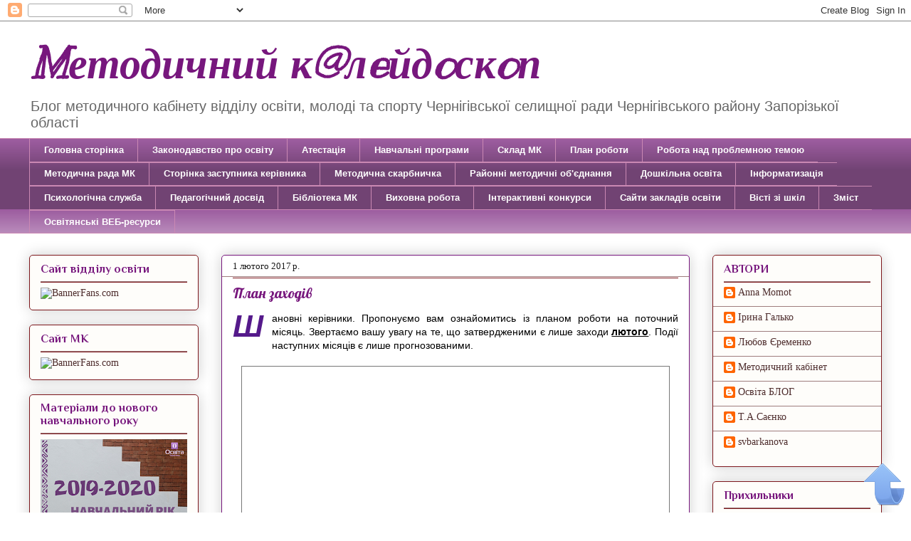

--- FILE ---
content_type: text/html; charset=UTF-8
request_url: https://cherrmkosvita.blogspot.com/2017/02/blog-post.html
body_size: 24801
content:
<!DOCTYPE html>
<html class='v2' dir='ltr' lang='uk'>
<head>
<link href='https://www.blogger.com/static/v1/widgets/4128112664-css_bundle_v2.css' rel='stylesheet' type='text/css'/>
<meta content='width=1100' name='viewport'/>
<meta content='text/html; charset=UTF-8' http-equiv='Content-Type'/>
<meta content='blogger' name='generator'/>
<link href='https://cherrmkosvita.blogspot.com/favicon.ico' rel='icon' type='image/x-icon'/>
<link href='http://cherrmkosvita.blogspot.com/2017/02/blog-post.html' rel='canonical'/>
<link rel="alternate" type="application/atom+xml" title="Mетодичний к@лeйдoскoп - Atom" href="https://cherrmkosvita.blogspot.com/feeds/posts/default" />
<link rel="alternate" type="application/rss+xml" title="Mетодичний к@лeйдoскoп - RSS" href="https://cherrmkosvita.blogspot.com/feeds/posts/default?alt=rss" />
<link rel="service.post" type="application/atom+xml" title="Mетодичний к@лeйдoскoп - Atom" href="https://draft.blogger.com/feeds/724707000657667650/posts/default" />

<link rel="alternate" type="application/atom+xml" title="Mетодичний к@лeйдoскoп - Atom" href="https://cherrmkosvita.blogspot.com/feeds/4062854553903630953/comments/default" />
<!--Can't find substitution for tag [blog.ieCssRetrofitLinks]-->
<meta content='http://cherrmkosvita.blogspot.com/2017/02/blog-post.html' property='og:url'/>
<meta content='План заходів' property='og:title'/>
<meta content='  Шановні керівники. Пропонуємо вам ознайомитись із планом роботи на поточний місяць. Звертаємо вашу увагу на те, що затвердженими є лише за...' property='og:description'/>
<title>Mетодичний к@лeйдoскoп: План заходів</title>
<style type='text/css'>@font-face{font-family:'Kranky';font-style:normal;font-weight:400;font-display:swap;src:url(//fonts.gstatic.com/s/kranky/v29/hESw6XVgJzlPsFn8oR2FRIzX_g.woff2)format('woff2');unicode-range:U+0000-00FF,U+0131,U+0152-0153,U+02BB-02BC,U+02C6,U+02DA,U+02DC,U+0304,U+0308,U+0329,U+2000-206F,U+20AC,U+2122,U+2191,U+2193,U+2212,U+2215,U+FEFF,U+FFFD;}@font-face{font-family:'Lobster';font-style:normal;font-weight:400;font-display:swap;src:url(//fonts.gstatic.com/s/lobster/v32/neILzCirqoswsqX9zo-mM4MwWJXNqA.woff2)format('woff2');unicode-range:U+0460-052F,U+1C80-1C8A,U+20B4,U+2DE0-2DFF,U+A640-A69F,U+FE2E-FE2F;}@font-face{font-family:'Lobster';font-style:normal;font-weight:400;font-display:swap;src:url(//fonts.gstatic.com/s/lobster/v32/neILzCirqoswsqX9zoamM4MwWJXNqA.woff2)format('woff2');unicode-range:U+0301,U+0400-045F,U+0490-0491,U+04B0-04B1,U+2116;}@font-face{font-family:'Lobster';font-style:normal;font-weight:400;font-display:swap;src:url(//fonts.gstatic.com/s/lobster/v32/neILzCirqoswsqX9zo2mM4MwWJXNqA.woff2)format('woff2');unicode-range:U+0102-0103,U+0110-0111,U+0128-0129,U+0168-0169,U+01A0-01A1,U+01AF-01B0,U+0300-0301,U+0303-0304,U+0308-0309,U+0323,U+0329,U+1EA0-1EF9,U+20AB;}@font-face{font-family:'Lobster';font-style:normal;font-weight:400;font-display:swap;src:url(//fonts.gstatic.com/s/lobster/v32/neILzCirqoswsqX9zoymM4MwWJXNqA.woff2)format('woff2');unicode-range:U+0100-02BA,U+02BD-02C5,U+02C7-02CC,U+02CE-02D7,U+02DD-02FF,U+0304,U+0308,U+0329,U+1D00-1DBF,U+1E00-1E9F,U+1EF2-1EFF,U+2020,U+20A0-20AB,U+20AD-20C0,U+2113,U+2C60-2C7F,U+A720-A7FF;}@font-face{font-family:'Lobster';font-style:normal;font-weight:400;font-display:swap;src:url(//fonts.gstatic.com/s/lobster/v32/neILzCirqoswsqX9zoKmM4MwWJU.woff2)format('woff2');unicode-range:U+0000-00FF,U+0131,U+0152-0153,U+02BB-02BC,U+02C6,U+02DA,U+02DC,U+0304,U+0308,U+0329,U+2000-206F,U+20AC,U+2122,U+2191,U+2193,U+2212,U+2215,U+FEFF,U+FFFD;}@font-face{font-family:'Philosopher';font-style:normal;font-weight:700;font-display:swap;src:url(//fonts.gstatic.com/s/philosopher/v21/vEFI2_5QCwIS4_Dhez5jcWjValgW8te1Xb7GlMo.woff2)format('woff2');unicode-range:U+0460-052F,U+1C80-1C8A,U+20B4,U+2DE0-2DFF,U+A640-A69F,U+FE2E-FE2F;}@font-face{font-family:'Philosopher';font-style:normal;font-weight:700;font-display:swap;src:url(//fonts.gstatic.com/s/philosopher/v21/vEFI2_5QCwIS4_Dhez5jcWjValgf8te1Xb7GlMo.woff2)format('woff2');unicode-range:U+0301,U+0400-045F,U+0490-0491,U+04B0-04B1,U+2116;}@font-face{font-family:'Philosopher';font-style:normal;font-weight:700;font-display:swap;src:url(//fonts.gstatic.com/s/philosopher/v21/vEFI2_5QCwIS4_Dhez5jcWjValgU8te1Xb7GlMo.woff2)format('woff2');unicode-range:U+0102-0103,U+0110-0111,U+0128-0129,U+0168-0169,U+01A0-01A1,U+01AF-01B0,U+0300-0301,U+0303-0304,U+0308-0309,U+0323,U+0329,U+1EA0-1EF9,U+20AB;}@font-face{font-family:'Philosopher';font-style:normal;font-weight:700;font-display:swap;src:url(//fonts.gstatic.com/s/philosopher/v21/vEFI2_5QCwIS4_Dhez5jcWjValgV8te1Xb7GlMo.woff2)format('woff2');unicode-range:U+0100-02BA,U+02BD-02C5,U+02C7-02CC,U+02CE-02D7,U+02DD-02FF,U+0304,U+0308,U+0329,U+1D00-1DBF,U+1E00-1E9F,U+1EF2-1EFF,U+2020,U+20A0-20AB,U+20AD-20C0,U+2113,U+2C60-2C7F,U+A720-A7FF;}@font-face{font-family:'Philosopher';font-style:normal;font-weight:700;font-display:swap;src:url(//fonts.gstatic.com/s/philosopher/v21/vEFI2_5QCwIS4_Dhez5jcWjValgb8te1Xb7G.woff2)format('woff2');unicode-range:U+0000-00FF,U+0131,U+0152-0153,U+02BB-02BC,U+02C6,U+02DA,U+02DC,U+0304,U+0308,U+0329,U+2000-206F,U+20AC,U+2122,U+2191,U+2193,U+2212,U+2215,U+FEFF,U+FFFD;}</style>
<style id='page-skin-1' type='text/css'><!--
/*
-----------------------------------------------
Blogger Template Style
Name:     Awesome Inc.
Designer: Tina Chen
URL:      tinachen.org
----------------------------------------------- */
/* Content
----------------------------------------------- */
body {
font: normal normal 14px Verdana, Geneva, sans-serif;
color: #000000;
background: #ffffff url(//themes.googleusercontent.com/image?id=0BwVBOzw_-hbMNzE5NTg3YzUtMGU0Mi00OWQ3LTg2NjUtODk1OGVlMjg1YjZj) repeat-x fixed top center /* Credit: Jason Morrow (http://jasonmorrow.etsy.com) */;
}
html body .content-outer {
min-width: 0;
max-width: 100%;
width: 100%;
}
a:link {
text-decoration: none;
color: #77177d;
}
a:visited {
text-decoration: none;
color: #7d26cd;
}
a:hover {
text-decoration: underline;
color: #9e88ca;
}
.body-fauxcolumn-outer .cap-top {
position: absolute;
z-index: 1;
height: 276px;
width: 100%;
background: transparent none repeat-x scroll top left;
_background-image: none;
}
/* Columns
----------------------------------------------- */
.content-inner {
padding: 0;
}
.header-inner .section {
margin: 0 16px;
}
.tabs-inner .section {
margin: 0 16px;
}
.main-inner {
padding-top: 30px;
}
.main-inner .column-center-inner,
.main-inner .column-left-inner,
.main-inner .column-right-inner {
padding: 0 5px;
}
*+html body .main-inner .column-center-inner {
margin-top: -30px;
}
#layout .main-inner .column-center-inner {
margin-top: 0;
}
/* Header
----------------------------------------------- */
.header-outer {
margin: 0 0 0 0;
background: rgba(0, 0, 0, 0) none repeat scroll 0 0;
}
.Header h1 {
font: italic bold 60px Kranky;
color: #77177d;
text-shadow: 0 0 -1px #000000;
}
.Header h1 a {
color: #77177d;
}
.Header .description {
font: normal normal 20px Impact, sans-serif;
color: #666666;
}
.header-inner .Header .titlewrapper,
.header-inner .Header .descriptionwrapper {
padding-left: 0;
padding-right: 0;
margin-bottom: 0;
}
.header-inner .Header .titlewrapper {
padding-top: 22px;
}
/* Tabs
----------------------------------------------- */
.tabs-outer {
overflow: hidden;
position: relative;
background: #9c5c9f url(//www.blogblog.com/1kt/awesomeinc/tabs_gradient_light.png) repeat scroll 0 0;
}
#layout .tabs-outer {
overflow: visible;
}
.tabs-cap-top, .tabs-cap-bottom {
position: absolute;
width: 100%;
border-top: 1px solid #ca88b3;
}
.tabs-cap-bottom {
bottom: 0;
}
.tabs-inner .widget li a {
display: inline-block;
margin: 0;
padding: .6em 1.5em;
font: normal bold 13px Arial, Tahoma, Helvetica, FreeSans, sans-serif;
color: #ffffff;
border-top: 1px solid #ca88b3;
border-bottom: 1px solid #ca88b3;
border-left: 1px solid #ca88b3;
height: 16px;
line-height: 16px;
}
.tabs-inner .widget li:last-child a {
border-right: 1px solid #ca88b3;
}
.tabs-inner .widget li.selected a, .tabs-inner .widget li a:hover {
background: #ca88b3 url(//www.blogblog.com/1kt/awesomeinc/tabs_gradient_light.png) repeat-x scroll 0 -100px;
color: #551359;
}
/* Headings
----------------------------------------------- */
h2 {
font: normal bold 16px Philosopher;
color: #77177d;
}
/* Widgets
----------------------------------------------- */
.main-inner .section {
margin: 0 27px;
padding: 0;
}
.main-inner .column-left-outer,
.main-inner .column-right-outer {
margin-top: 0;
}
#layout .main-inner .column-left-outer,
#layout .main-inner .column-right-outer {
margin-top: 0;
}
.main-inner .column-left-inner,
.main-inner .column-right-inner {
background: rgba(0, 0, 0, 0) none repeat 0 0;
-moz-box-shadow: 0 0 0 rgba(0, 0, 0, .2);
-webkit-box-shadow: 0 0 0 rgba(0, 0, 0, .2);
-goog-ms-box-shadow: 0 0 0 rgba(0, 0, 0, .2);
box-shadow: 0 0 0 rgba(0, 0, 0, .2);
-moz-border-radius: 5px;
-webkit-border-radius: 5px;
-goog-ms-border-radius: 5px;
border-radius: 5px;
}
#layout .main-inner .column-left-inner,
#layout .main-inner .column-right-inner {
margin-top: 0;
}
.sidebar .widget {
font: normal normal 14px Georgia, Utopia, 'Palatino Linotype', Palatino, serif;
color: #9f5c5e;
}
.sidebar .widget a:link {
color: #4f2e2e;
}
.sidebar .widget a:visited {
color: #ca88b4;
}
.sidebar .widget a:hover {
color: #7d26cd;
}
.sidebar .widget h2 {
text-shadow: 0 0 -1px #000000;
}
.main-inner .widget {
background-color: #fefdfa;
border: 1px solid #7d171c;
padding: 0 15px 15px;
margin: 20px -16px;
-moz-box-shadow: 0 0 20px rgba(0, 0, 0, .2);
-webkit-box-shadow: 0 0 20px rgba(0, 0, 0, .2);
-goog-ms-box-shadow: 0 0 20px rgba(0, 0, 0, .2);
box-shadow: 0 0 20px rgba(0, 0, 0, .2);
-moz-border-radius: 5px;
-webkit-border-radius: 5px;
-goog-ms-border-radius: 5px;
border-radius: 5px;
}
.main-inner .widget h2 {
margin: 0 -0;
padding: .6em 0 .5em;
border-bottom: 1px solid #9f7d7e;
}
.footer-inner .widget h2 {
padding: 0 0 .4em;
border-bottom: 1px solid #9f7d7e;
}
.main-inner .widget h2 + div, .footer-inner .widget h2 + div {
border-top: 1px solid #7d171c;
padding-top: 8px;
}
.main-inner .widget .widget-content {
margin: 0 -0;
padding: 7px 0 0;
}
.main-inner .widget ul, .main-inner .widget #ArchiveList ul.flat {
margin: -8px -15px 0;
padding: 0;
list-style: none;
}
.main-inner .widget #ArchiveList {
margin: -8px 0 0;
}
.main-inner .widget ul li, .main-inner .widget #ArchiveList ul.flat li {
padding: .5em 15px;
text-indent: 0;
color: #aa7678;
border-top: 0 solid #7d171c;
border-bottom: 1px solid #9f7d7e;
}
.main-inner .widget #ArchiveList ul li {
padding-top: .25em;
padding-bottom: .25em;
}
.main-inner .widget ul li:first-child, .main-inner .widget #ArchiveList ul.flat li:first-child {
border-top: none;
}
.main-inner .widget ul li:last-child, .main-inner .widget #ArchiveList ul.flat li:last-child {
border-bottom: none;
}
.post-body {
position: relative;
}
.main-inner .widget .post-body ul {
padding: 0 2.5em;
margin: .5em 0;
list-style: disc;
}
.main-inner .widget .post-body ul li {
padding: 0.25em 0;
margin-bottom: .25em;
color: #000000;
border: none;
}
.footer-inner .widget ul {
padding: 0;
list-style: none;
}
.widget .zippy {
color: #aa7678;
}
/* Posts
----------------------------------------------- */
body .main-inner .Blog {
padding: 0;
margin-bottom: 1em;
background-color: transparent;
border: none;
-moz-box-shadow: 0 0 0 rgba(0, 0, 0, 0);
-webkit-box-shadow: 0 0 0 rgba(0, 0, 0, 0);
-goog-ms-box-shadow: 0 0 0 rgba(0, 0, 0, 0);
box-shadow: 0 0 0 rgba(0, 0, 0, 0);
}
.main-inner .section:last-child .Blog:last-child {
padding: 0;
margin-bottom: 1em;
}
.main-inner .widget h2.date-header {
margin: 0 -15px 1px;
padding: 0 0 0 0;
font: normal normal 13px Georgia, Utopia, 'Palatino Linotype', Palatino, serif;
color: #191919;
background: transparent none no-repeat scroll top left;
border-top: 0 solid #333333;
border-bottom: 1px solid #9f7d7e;
-moz-border-radius-topleft: 0;
-moz-border-radius-topright: 0;
-webkit-border-top-left-radius: 0;
-webkit-border-top-right-radius: 0;
border-top-left-radius: 0;
border-top-right-radius: 0;
position: static;
bottom: 100%;
right: 15px;
text-shadow: 0 0 -1px #000000;
}
.main-inner .widget h2.date-header span {
font: normal normal 13px Georgia, Utopia, 'Palatino Linotype', Palatino, serif;
display: block;
padding: .5em 15px;
border-left: 0 solid #333333;
border-right: 0 solid #333333;
}
.date-outer {
position: relative;
margin: 30px 0 20px;
padding: 0 15px;
background-color: rgba(0, 0, 0, 0);
border: 1px solid #77177d;
-moz-box-shadow: 0 0 20px rgba(0, 0, 0, .2);
-webkit-box-shadow: 0 0 20px rgba(0, 0, 0, .2);
-goog-ms-box-shadow: 0 0 20px rgba(0, 0, 0, .2);
box-shadow: 0 0 20px rgba(0, 0, 0, .2);
-moz-border-radius: 5px;
-webkit-border-radius: 5px;
-goog-ms-border-radius: 5px;
border-radius: 5px;
}
.date-outer:first-child {
margin-top: 0;
}
.date-outer:last-child {
margin-bottom: 20px;
-moz-border-radius-bottomleft: 5px;
-moz-border-radius-bottomright: 5px;
-webkit-border-bottom-left-radius: 5px;
-webkit-border-bottom-right-radius: 5px;
-goog-ms-border-bottom-left-radius: 5px;
-goog-ms-border-bottom-right-radius: 5px;
border-bottom-left-radius: 5px;
border-bottom-right-radius: 5px;
}
.date-posts {
margin: 0 -0;
padding: 0 0;
clear: both;
}
.post-outer, .inline-ad {
border-top: 1px solid #77177d;
margin: 0 -0;
padding: 15px 0;
}
.post-outer {
padding-bottom: 10px;
}
.post-outer:first-child {
padding-top: 0;
border-top: none;
}
.post-outer:last-child, .inline-ad:last-child {
border-bottom: none;
}
.post-body {
position: relative;
}
.post-body img {
padding: 8px;
background: #ffffff;
border: 1px solid #551359;
-moz-box-shadow: 0 0 20px rgba(0, 0, 0, .2);
-webkit-box-shadow: 0 0 20px rgba(0, 0, 0, .2);
box-shadow: 0 0 20px rgba(0, 0, 0, .2);
-moz-border-radius: 5px;
-webkit-border-radius: 5px;
border-radius: 5px;
}
h3.post-title, h4 {
font: normal normal 20px Lobster;
color: #77177d;
}
h3.post-title a {
font: normal normal 20px Lobster;
color: #77177d;
}
h3.post-title a:hover {
color: #9e88ca;
text-decoration: underline;
}
.post-header {
margin: 0 0 1em;
}
.post-body {
line-height: 1.4;
}
.post-outer h2 {
color: #000000;
}
.post-footer {
margin: 1.5em 0 0;
}
#blog-pager {
padding: 15px;
font-size: 120%;
background-color: #9c5c9f;
border: 1px solid #7d171c;
-moz-box-shadow: 0 0 20px rgba(0, 0, 0, .2);
-webkit-box-shadow: 0 0 20px rgba(0, 0, 0, .2);
-goog-ms-box-shadow: 0 0 20px rgba(0, 0, 0, .2);
box-shadow: 0 0 20px rgba(0, 0, 0, .2);
-moz-border-radius: 5px;
-webkit-border-radius: 5px;
-goog-ms-border-radius: 5px;
border-radius: 5px;
-moz-border-radius-topleft: 5px;
-moz-border-radius-topright: 5px;
-webkit-border-top-left-radius: 5px;
-webkit-border-top-right-radius: 5px;
-goog-ms-border-top-left-radius: 5px;
-goog-ms-border-top-right-radius: 5px;
border-top-left-radius: 5px;
border-top-right-radius-topright: 5px;
margin-top: 1em;
}
.blog-feeds, .post-feeds {
margin: 1em 0;
text-align: center;
color: #333333;
}
.blog-feeds a, .post-feeds a {
color: #bfabe7;
}
.blog-feeds a:visited, .post-feeds a:visited {
color: #7d181e;
}
.blog-feeds a:hover, .post-feeds a:hover {
color: #d52a33;
}
.post-outer .comments {
margin-top: 2em;
}
/* Comments
----------------------------------------------- */
.comments .comments-content .icon.blog-author {
background-repeat: no-repeat;
background-image: url([data-uri]);
}
.comments .comments-content .loadmore a {
border-top: 1px solid #ca88b3;
border-bottom: 1px solid #ca88b3;
}
.comments .continue {
border-top: 2px solid #ca88b3;
}
/* Footer
----------------------------------------------- */
.footer-outer {
margin: -20px 0 -1px;
padding: 20px 0 0;
color: #333333;
overflow: hidden;
}
.footer-fauxborder-left {
border-top: 1px solid #7d171c;
background: #ffffff none repeat scroll 0 0;
-moz-box-shadow: 0 0 20px rgba(0, 0, 0, .2);
-webkit-box-shadow: 0 0 20px rgba(0, 0, 0, .2);
-goog-ms-box-shadow: 0 0 20px rgba(0, 0, 0, .2);
box-shadow: 0 0 20px rgba(0, 0, 0, .2);
margin: 0 -20px;
}
/* Mobile
----------------------------------------------- */
body.mobile {
background-size: auto;
}
.mobile .body-fauxcolumn-outer {
background: transparent none repeat scroll top left;
}
*+html body.mobile .main-inner .column-center-inner {
margin-top: 0;
}
.mobile .main-inner .widget {
padding: 0 0 15px;
}
.mobile .main-inner .widget h2 + div,
.mobile .footer-inner .widget h2 + div {
border-top: none;
padding-top: 0;
}
.mobile .footer-inner .widget h2 {
padding: 0.5em 0;
border-bottom: none;
}
.mobile .main-inner .widget .widget-content {
margin: 0;
padding: 7px 0 0;
}
.mobile .main-inner .widget ul,
.mobile .main-inner .widget #ArchiveList ul.flat {
margin: 0 -15px 0;
}
.mobile .main-inner .widget h2.date-header {
right: 0;
}
.mobile .date-header span {
padding: 0.4em 0;
}
.mobile .date-outer:first-child {
margin-bottom: 0;
border: 1px solid #77177d;
-moz-border-radius-topleft: 5px;
-moz-border-radius-topright: 5px;
-webkit-border-top-left-radius: 5px;
-webkit-border-top-right-radius: 5px;
-goog-ms-border-top-left-radius: 5px;
-goog-ms-border-top-right-radius: 5px;
border-top-left-radius: 5px;
border-top-right-radius: 5px;
}
.mobile .date-outer {
border-color: #77177d;
border-width: 0 1px 1px;
}
.mobile .date-outer:last-child {
margin-bottom: 0;
}
.mobile .main-inner {
padding: 0;
}
.mobile .header-inner .section {
margin: 0;
}
.mobile .post-outer, .mobile .inline-ad {
padding: 5px 0;
}
.mobile .tabs-inner .section {
margin: 0 10px;
}
.mobile .main-inner .widget h2 {
margin: 0;
padding: 0;
}
.mobile .main-inner .widget h2.date-header span {
padding: 0;
}
.mobile .main-inner .widget .widget-content {
margin: 0;
padding: 7px 0 0;
}
.mobile #blog-pager {
border: 1px solid transparent;
background: #ffffff none repeat scroll 0 0;
}
.mobile .main-inner .column-left-inner,
.mobile .main-inner .column-right-inner {
background: rgba(0, 0, 0, 0) none repeat 0 0;
-moz-box-shadow: none;
-webkit-box-shadow: none;
-goog-ms-box-shadow: none;
box-shadow: none;
}
.mobile .date-posts {
margin: 0;
padding: 0;
}
.mobile .footer-fauxborder-left {
margin: 0;
border-top: inherit;
}
.mobile .main-inner .section:last-child .Blog:last-child {
margin-bottom: 0;
}
.mobile-index-contents {
color: #000000;
}
.mobile .mobile-link-button {
background: #77177d url(//www.blogblog.com/1kt/awesomeinc/tabs_gradient_light.png) repeat scroll 0 0;
}
.mobile-link-button a:link, .mobile-link-button a:visited {
color: #ffffff;
}
.mobile .tabs-inner .PageList .widget-content {
background: transparent;
border-top: 1px solid;
border-color: #ca88b3;
color: #ffffff;
}
.mobile .tabs-inner .PageList .widget-content .pagelist-arrow {
border-left: 1px solid #ca88b3;
}

--></style>
<style id='template-skin-1' type='text/css'><!--
body {
min-width: 1230px;
}
.content-outer, .content-fauxcolumn-outer, .region-inner {
min-width: 1230px;
max-width: 1230px;
_width: 1230px;
}
.main-inner .columns {
padding-left: 270px;
padding-right: 270px;
}
.main-inner .fauxcolumn-center-outer {
left: 270px;
right: 270px;
/* IE6 does not respect left and right together */
_width: expression(this.parentNode.offsetWidth -
parseInt("270px") -
parseInt("270px") + 'px');
}
.main-inner .fauxcolumn-left-outer {
width: 270px;
}
.main-inner .fauxcolumn-right-outer {
width: 270px;
}
.main-inner .column-left-outer {
width: 270px;
right: 100%;
margin-left: -270px;
}
.main-inner .column-right-outer {
width: 270px;
margin-right: -270px;
}
#layout {
min-width: 0;
}
#layout .content-outer {
min-width: 0;
width: 800px;
}
#layout .region-inner {
min-width: 0;
width: auto;
}
body#layout div.add_widget {
padding: 8px;
}
body#layout div.add_widget a {
margin-left: 32px;
}
--></style>
<style>
    body {background-image:url(\/\/themes.googleusercontent.com\/image?id=0BwVBOzw_-hbMNzE5NTg3YzUtMGU0Mi00OWQ3LTg2NjUtODk1OGVlMjg1YjZj);}
    
@media (max-width: 200px) { body {background-image:url(\/\/themes.googleusercontent.com\/image?id=0BwVBOzw_-hbMNzE5NTg3YzUtMGU0Mi00OWQ3LTg2NjUtODk1OGVlMjg1YjZj&options=w200);}}
@media (max-width: 400px) and (min-width: 201px) { body {background-image:url(\/\/themes.googleusercontent.com\/image?id=0BwVBOzw_-hbMNzE5NTg3YzUtMGU0Mi00OWQ3LTg2NjUtODk1OGVlMjg1YjZj&options=w400);}}
@media (max-width: 800px) and (min-width: 401px) { body {background-image:url(\/\/themes.googleusercontent.com\/image?id=0BwVBOzw_-hbMNzE5NTg3YzUtMGU0Mi00OWQ3LTg2NjUtODk1OGVlMjg1YjZj&options=w800);}}
@media (max-width: 1200px) and (min-width: 801px) { body {background-image:url(\/\/themes.googleusercontent.com\/image?id=0BwVBOzw_-hbMNzE5NTg3YzUtMGU0Mi00OWQ3LTg2NjUtODk1OGVlMjg1YjZj&options=w1200);}}
/* Last tag covers anything over one higher than the previous max-size cap. */
@media (min-width: 1201px) { body {background-image:url(\/\/themes.googleusercontent.com\/image?id=0BwVBOzw_-hbMNzE5NTg3YzUtMGU0Mi00OWQ3LTg2NjUtODk1OGVlMjg1YjZj&options=w1600);}}
  </style>
<link href='https://draft.blogger.com/dyn-css/authorization.css?targetBlogID=724707000657667650&amp;zx=22793260-e316-4c92-91e4-111fd3596fd7' media='none' onload='if(media!=&#39;all&#39;)media=&#39;all&#39;' rel='stylesheet'/><noscript><link href='https://draft.blogger.com/dyn-css/authorization.css?targetBlogID=724707000657667650&amp;zx=22793260-e316-4c92-91e4-111fd3596fd7' rel='stylesheet'/></noscript>
<meta name='google-adsense-platform-account' content='ca-host-pub-1556223355139109'/>
<meta name='google-adsense-platform-domain' content='blogspot.com'/>

</head>
<body class='loading variant-renewable'>
<div class='navbar section' id='navbar' name='Панель навігації'><div class='widget Navbar' data-version='1' id='Navbar1'><script type="text/javascript">
    function setAttributeOnload(object, attribute, val) {
      if(window.addEventListener) {
        window.addEventListener('load',
          function(){ object[attribute] = val; }, false);
      } else {
        window.attachEvent('onload', function(){ object[attribute] = val; });
      }
    }
  </script>
<div id="navbar-iframe-container"></div>
<script type="text/javascript" src="https://apis.google.com/js/platform.js"></script>
<script type="text/javascript">
      gapi.load("gapi.iframes:gapi.iframes.style.bubble", function() {
        if (gapi.iframes && gapi.iframes.getContext) {
          gapi.iframes.getContext().openChild({
              url: 'https://draft.blogger.com/navbar/724707000657667650?po\x3d4062854553903630953\x26origin\x3dhttps://cherrmkosvita.blogspot.com',
              where: document.getElementById("navbar-iframe-container"),
              id: "navbar-iframe"
          });
        }
      });
    </script><script type="text/javascript">
(function() {
var script = document.createElement('script');
script.type = 'text/javascript';
script.src = '//pagead2.googlesyndication.com/pagead/js/google_top_exp.js';
var head = document.getElementsByTagName('head')[0];
if (head) {
head.appendChild(script);
}})();
</script>
</div></div>
<div class='body-fauxcolumns'>
<div class='fauxcolumn-outer body-fauxcolumn-outer'>
<div class='cap-top'>
<div class='cap-left'></div>
<div class='cap-right'></div>
</div>
<div class='fauxborder-left'>
<div class='fauxborder-right'></div>
<div class='fauxcolumn-inner'>
</div>
</div>
<div class='cap-bottom'>
<div class='cap-left'></div>
<div class='cap-right'></div>
</div>
</div>
</div>
<div class='content'>
<div class='content-fauxcolumns'>
<div class='fauxcolumn-outer content-fauxcolumn-outer'>
<div class='cap-top'>
<div class='cap-left'></div>
<div class='cap-right'></div>
</div>
<div class='fauxborder-left'>
<div class='fauxborder-right'></div>
<div class='fauxcolumn-inner'>
</div>
</div>
<div class='cap-bottom'>
<div class='cap-left'></div>
<div class='cap-right'></div>
</div>
</div>
</div>
<div class='content-outer'>
<div class='content-cap-top cap-top'>
<div class='cap-left'></div>
<div class='cap-right'></div>
</div>
<div class='fauxborder-left content-fauxborder-left'>
<div class='fauxborder-right content-fauxborder-right'></div>
<div class='content-inner'>
<header>
<div class='header-outer'>
<div class='header-cap-top cap-top'>
<div class='cap-left'></div>
<div class='cap-right'></div>
</div>
<div class='fauxborder-left header-fauxborder-left'>
<div class='fauxborder-right header-fauxborder-right'></div>
<div class='region-inner header-inner'>
<div class='header section' id='header' name='Заголовок'><div class='widget Header' data-version='1' id='Header1'>
<div id='header-inner'>
<div class='titlewrapper'>
<h1 class='title'>
<a href='https://cherrmkosvita.blogspot.com/'>
Mетодичний к@лeйдoскoп
</a>
</h1>
</div>
<div class='descriptionwrapper'>
<p class='description'><span>Блог методичного кабінету відділу освіти, молоді та спорту Чернігівської селищної ради Чернігівського району Запорізької області</span></p>
</div>
</div>
</div></div>
</div>
</div>
<div class='header-cap-bottom cap-bottom'>
<div class='cap-left'></div>
<div class='cap-right'></div>
</div>
</div>
</header>
<div class='tabs-outer'>
<div class='tabs-cap-top cap-top'>
<div class='cap-left'></div>
<div class='cap-right'></div>
</div>
<div class='fauxborder-left tabs-fauxborder-left'>
<div class='fauxborder-right tabs-fauxborder-right'></div>
<div class='region-inner tabs-inner'>
<div class='tabs section' id='crosscol' name='Усі стовпці'><div class='widget PageList' data-version='1' id='PageList1'>
<h2>Сторінки</h2>
<div class='widget-content'>
<ul>
<li>
<a href='https://cherrmkosvita.blogspot.com/'>Головна сторінка</a>
</li>
<li>
<a href='https://cherrmkosvita.blogspot.com/p/blog-page_52.html'>Законодавство про освіту</a>
</li>
<li>
<a href='https://cherrmkosvita.blogspot.com/p/blog-page_16.html'>Атестація</a>
</li>
<li>
<a href='https://cherrmkosvita.blogspot.com/p/blog-page_9.html'>Навчальні програми</a>
</li>
<li>
<a href='https://cherrmkosvita.blogspot.com/p/blog-page.html'>Склад МК</a>
</li>
<li>
<a href='https://cherrmkosvita.blogspot.com/p/blog-page_6067.html'>План роботи</a>
</li>
<li>
<a href='https://cherrmkosvita.blogspot.com/p/blog-page_7210.html'>Робота над проблемною темою</a>
</li>
<li>
<a href='https://cherrmkosvita.blogspot.com/p/blog-page_14.html'>Методична рада МК</a>
</li>
<li>
<a href='https://cherrmkosvita.blogspot.com/p/blog-page_20.html'>Сторінка заступника керівника </a>
</li>
<li>
<a href='https://cherrmkosvita.blogspot.com/p/blog-page_8667.html'>Методична скарбничка</a>
</li>
<li>
<a href='https://cherrmkosvita.blogspot.com/p/blog-page_2456.html'>Районні методичні об'єднання</a>
</li>
<li>
<a href='https://cherrmkosvita.blogspot.com/p/blog-page_27.html'>Дошкільна освіта</a>
</li>
<li>
<a href='https://cherrmkosvita.blogspot.com/p/blog-page_8.html'>Інформатизація</a>
</li>
<li>
<a href='https://cherrmkosvita.blogspot.com/p/blog-page_2663.html'>Психологічна служба</a>
</li>
<li>
<a href='https://cherrmkosvita.blogspot.com/p/blog-page_334.html'>Педагогічний досвід</a>
</li>
<li>
<a href='https://cherrmkosvita.blogspot.com/p/blog-page_8857.html'>Бібліотека МК</a>
</li>
<li>
<a href='https://cherrmkosvita.blogspot.com/p/blog-page_3877.html'>Виховна робота</a>
</li>
<li>
<a href='https://cherrmkosvita.blogspot.com/p/blog-page_30.html'>Інтерактивні конкурси</a>
</li>
<li>
<a href='https://cherrmkosvita.blogspot.com/p/blog-page_25.html'>Сайти закладів освіти</a>
</li>
<li>
<a href='https://cherrmkosvita.blogspot.com/p/blog-page_13.html'>Вісті зі шкіл</a>
</li>
<li>
<a href='https://cherrmkosvita.blogspot.com/p/blog-page_2.html'>Зміст</a>
</li>
<li>
<a href='https://rmkbib14.blogspot.com/p/blog-page_88.html'>Освітянські ВЕБ-ресурси</a>
</li>
</ul>
<div class='clear'></div>
</div>
</div></div>
<div class='tabs no-items section' id='crosscol-overflow' name='Cross-Column 2'></div>
</div>
</div>
<div class='tabs-cap-bottom cap-bottom'>
<div class='cap-left'></div>
<div class='cap-right'></div>
</div>
</div>
<div class='main-outer'>
<div class='main-cap-top cap-top'>
<div class='cap-left'></div>
<div class='cap-right'></div>
</div>
<div class='fauxborder-left main-fauxborder-left'>
<div class='fauxborder-right main-fauxborder-right'></div>
<div class='region-inner main-inner'>
<div class='columns fauxcolumns'>
<div class='fauxcolumn-outer fauxcolumn-center-outer'>
<div class='cap-top'>
<div class='cap-left'></div>
<div class='cap-right'></div>
</div>
<div class='fauxborder-left'>
<div class='fauxborder-right'></div>
<div class='fauxcolumn-inner'>
</div>
</div>
<div class='cap-bottom'>
<div class='cap-left'></div>
<div class='cap-right'></div>
</div>
</div>
<div class='fauxcolumn-outer fauxcolumn-left-outer'>
<div class='cap-top'>
<div class='cap-left'></div>
<div class='cap-right'></div>
</div>
<div class='fauxborder-left'>
<div class='fauxborder-right'></div>
<div class='fauxcolumn-inner'>
</div>
</div>
<div class='cap-bottom'>
<div class='cap-left'></div>
<div class='cap-right'></div>
</div>
</div>
<div class='fauxcolumn-outer fauxcolumn-right-outer'>
<div class='cap-top'>
<div class='cap-left'></div>
<div class='cap-right'></div>
</div>
<div class='fauxborder-left'>
<div class='fauxborder-right'></div>
<div class='fauxcolumn-inner'>
</div>
</div>
<div class='cap-bottom'>
<div class='cap-left'></div>
<div class='cap-right'></div>
</div>
</div>
<!-- corrects IE6 width calculation -->
<div class='columns-inner'>
<div class='column-center-outer'>
<div class='column-center-inner'>
<div class='main section' id='main' name='Основний'><div class='widget Blog' data-version='1' id='Blog1'>
<div class='blog-posts hfeed'>

          <div class="date-outer">
        
<h2 class='date-header'><span>1 лютого 2017&#8239;р.</span></h2>

          <div class="date-posts">
        
<div class='post-outer'>
<div class='post hentry uncustomized-post-template' itemprop='blogPost' itemscope='itemscope' itemtype='http://schema.org/BlogPosting'>
<meta content='724707000657667650' itemprop='blogId'/>
<meta content='4062854553903630953' itemprop='postId'/>
<a name='4062854553903630953'></a>
<h3 class='post-title entry-title' itemprop='name'>
План заходів
</h3>
<div class='post-header'>
<div class='post-header-line-1'></div>
</div>
<div class='post-body entry-content' id='post-body-4062854553903630953' itemprop='description articleBody'>
<div dir="ltr" style="text-align: left;" trbidi="on">
<div style="text-align: justify;">
Шановні керівники. Пропонуємо вам ознайомитись із планом роботи на поточний місяць. Звертаємо вашу увагу на те, що затвердженими є лише заходи <b><u>лютого</u></b>. Події наступних місяців є лише прогнозованими.</div>
<div style="text-align: justify;">
<br /></div>
<div style="text-align: center;">
<iframe frameborder="0" height="500" scrolling="no" src="https://calendar.google.com/calendar/embed?showTitle=0&amp;showNav=0&amp;showCalendars=0&amp;showTz=0&amp;mode=AGENDA&amp;height=500&amp;wkst=2&amp;bgcolor=%23339999&amp;src=2d4agn6fe715ka4d21558v2164%40group.calendar.google.com&amp;color=%23125A12&amp;ctz=Europe%2FKiev" style="border: solid 1px #777;" width="600"></iframe></div>
</div>
<div style='clear: both;'></div>
</div>
<div class='post-footer'>
<div class='post-footer-line post-footer-line-1'>
<span class='post-author vcard'>
Опубліковано
<span class='fn' itemprop='author' itemscope='itemscope' itemtype='http://schema.org/Person'>
<meta content='https://draft.blogger.com/profile/05923637493539930756' itemprop='url'/>
<a class='g-profile' href='https://draft.blogger.com/profile/05923637493539930756' rel='author' title='author profile'>
<span itemprop='name'>Методичний кабінет</span>
</a>
</span>
</span>
<span class='post-timestamp'>
</span>
<span class='post-comment-link'>
</span>
<span class='post-icons'>
<span class='item-control blog-admin pid-1774897747'>
<a href='https://draft.blogger.com/post-edit.g?blogID=724707000657667650&postID=4062854553903630953&from=pencil' title='Редагувати допис'>
<img alt='' class='icon-action' height='18' src='https://resources.blogblog.com/img/icon18_edit_allbkg.gif' width='18'/>
</a>
</span>
</span>
<div class='post-share-buttons goog-inline-block'>
<a class='goog-inline-block share-button sb-email' href='https://draft.blogger.com/share-post.g?blogID=724707000657667650&postID=4062854553903630953&target=email' target='_blank' title='Надіслати електронною поштою'><span class='share-button-link-text'>Надіслати електронною поштою</span></a><a class='goog-inline-block share-button sb-blog' href='https://draft.blogger.com/share-post.g?blogID=724707000657667650&postID=4062854553903630953&target=blog' onclick='window.open(this.href, "_blank", "height=270,width=475"); return false;' target='_blank' title='Опублікувати в блозі'><span class='share-button-link-text'>Опублікувати в блозі</span></a><a class='goog-inline-block share-button sb-twitter' href='https://draft.blogger.com/share-post.g?blogID=724707000657667650&postID=4062854553903630953&target=twitter' target='_blank' title='Поділитися в X'><span class='share-button-link-text'>Поділитися в X</span></a><a class='goog-inline-block share-button sb-facebook' href='https://draft.blogger.com/share-post.g?blogID=724707000657667650&postID=4062854553903630953&target=facebook' onclick='window.open(this.href, "_blank", "height=430,width=640"); return false;' target='_blank' title='Опублікувати у Facebook'><span class='share-button-link-text'>Опублікувати у Facebook</span></a><a class='goog-inline-block share-button sb-pinterest' href='https://draft.blogger.com/share-post.g?blogID=724707000657667650&postID=4062854553903630953&target=pinterest' target='_blank' title='Поділитися в Pinterest'><span class='share-button-link-text'>Поділитися в Pinterest</span></a>
</div>
</div>
<div class='post-footer-line post-footer-line-2'>
<span class='post-labels'>
Мітки:
<a href='https://cherrmkosvita.blogspot.com/search/label/%D0%9F%D0%BB%D0%B0%D0%BD%20%D1%80%D0%B0%D0%B9%D0%BE%D0%BD%D0%BD%D0%B8%D1%85%20%D0%B7%D0%B0%D1%85%D0%BE%D0%B4%D1%96%D0%B2' rel='tag'>План районних заходів</a>
</span>
</div>
<div class='post-footer-line post-footer-line-3'>
<span class='post-location'>
</span>
</div>
</div>
</div>
<div class='comments' id='comments'>
<a name='comments'></a>
<h4>Немає коментарів:</h4>
<div id='Blog1_comments-block-wrapper'>
<dl class='avatar-comment-indent' id='comments-block'>
</dl>
</div>
<p class='comment-footer'>
<div class='comment-form'>
<a name='comment-form'></a>
<h4 id='comment-post-message'>Дописати коментар</h4>
<p>
</p>
<a href='https://draft.blogger.com/comment/frame/724707000657667650?po=4062854553903630953&hl=uk&saa=85391&origin=https://cherrmkosvita.blogspot.com' id='comment-editor-src'></a>
<iframe allowtransparency='true' class='blogger-iframe-colorize blogger-comment-from-post' frameborder='0' height='410px' id='comment-editor' name='comment-editor' src='' width='100%'></iframe>
<script src='https://www.blogger.com/static/v1/jsbin/1345082660-comment_from_post_iframe.js' type='text/javascript'></script>
<script type='text/javascript'>
      BLOG_CMT_createIframe('https://draft.blogger.com/rpc_relay.html');
    </script>
</div>
</p>
</div>
</div>

        </div></div>
      
</div>
<div class='blog-pager' id='blog-pager'>
<span id='blog-pager-newer-link'>
<a class='blog-pager-newer-link' href='https://cherrmkosvita.blogspot.com/2017/02/gocamp-2017.html' id='Blog1_blog-pager-newer-link' title='Новіша публікація'>Новіша публікація</a>
</span>
<span id='blog-pager-older-link'>
<a class='blog-pager-older-link' href='https://cherrmkosvita.blogspot.com/2017/01/blog-post_27.html' id='Blog1_blog-pager-older-link' title='Старіша публікація'>Старіша публікація</a>
</span>
<a class='home-link' href='https://cherrmkosvita.blogspot.com/'>Головна сторінка</a>
</div>
<div class='clear'></div>
<div class='post-feeds'>
<div class='feed-links'>
Підписатися на:
<a class='feed-link' href='https://cherrmkosvita.blogspot.com/feeds/4062854553903630953/comments/default' target='_blank' type='application/atom+xml'>Дописати коментарі (Atom)</a>
</div>
</div>
</div><div class='widget HTML' data-version='1' id='HTML6'>
<div class='widget-content'>
<style>.showpageArea a {
text-decoration:underline;
}
.showpageNum a {
border:1px solid #CCCCCC;
margin:0 3px;
padding:3px 7px;
text-decoration:none;
}
.showpageNum a:hover {
background-color:#CCCCCC;
border:1px solid #CCCCCC;
}
.showpagePoint {
-moz-background-clip:border;
-moz-background-inline-policy:continuous;
-moz-background-origin:padding;
background:#CCCCCC none repeat scroll 0 0;
border:1px solid #CCCCCC;
color:#333333;
margin:0 3px;
padding:3px 7px;
text-decoration:none;
}
.showpageOf {
margin:0 3px 0 0;
padding:3px 7px;
text-decoration:none;
}
.showpage a {
border:1px solid #CCCCCC;
padding:3px 7px;
text-decoration:none;
}
.showpage a:hover {
text-decoration:none;
}
.showpageNum a:link, .showpage a:link {
color:#333333;
text-decoration:none;
}</style><script type='text/javascript'>
var home_page_url = location.href;
var pageCount=7;
var displayPageNum=6;
var upPageWord ='Попередня';
var downPageWord ='Наступна';
function showpageCount(json) {
var thisUrl = home_page_url;
var htmlMap = new Array();
var thisNum = 1;
var postNum=1;
var itemCount = 0;
var fFlag = 0;
var eFlag = 0;
var html= '';
var upPageHtml ='';
var downPageHtml ='';
for(var i=0, post; post = json.feed.entry[i]; i++) {
var timestamp1 = post.published.$t.substring(0,19)+post.published.$t.substring(23,29);
timestamp = encodeURIComponent(timestamp1);
var title = post.title.$t;
if(title!=''){
if(itemCount==0 || (itemCount % pageCount ==(pageCount-1))){
if(thisUrl.indexOf(timestamp)!=-1 ){
  thisNum = postNum;
}

if(title!='') postNum++;
htmlMap[htmlMap.length] = '/search?updated-max='+timestamp+'&max-results='+pageCount;
}
}
itemCount++;

}

for(var p =0;p< htmlMap.length;p++){
if(p>=(thisNum-displayPageNum-1) && p<(thisNum+displayPageNum)){
if(fFlag ==0 && p == thisNum-2){
if(thisNum==2){
 upPageHtml = '<span class="showpage"><a href="/">'+ upPageWord +'</a></span>';
}else{
 upPageHtml = '<span class="showpage"><a href="'+htmlMap[p]+'">'+ upPageWord +'</a></span>';
}

fFlag++;
}

if(p==(thisNum-1)){
html += '<span class="showpagePoint">'+thisNum+'</span>';
}else{
if(p==0){
  html += '<span class="showpageNum"><a href="/">1</a></span>';

}else{
 html += '<span class="showpageNum"><a href="'+htmlMap[p]+'">'+ (p+1) +'</a></span>';
}
}

if(eFlag ==0 && p == thisNum){
downPageHtml = '<span class="showpage"> <a href="'+htmlMap[p]+'">'+ downPageWord +'</a></span>';
eFlag++;
}
}
}

if(thisNum>1){
html = ''+upPageHtml+' '+html +' ';
}

html = '<div class="showpageArea"><span  class="showpageOf"> Сторінок ('+(postNum-1)+')</span>'+html;

if(thisNum<(postNum-1)){
html += downPageHtml;
}

if(postNum==1) postNum++;
html += '</div>';

var pageArea = document.getElementsByName("pageArea");
var blogPager = document.getElementById("blog-pager");

if(postNum <= 2){
html ='';
}

for(var p =0;p< pageArea.length;p++){
pageArea[p].innerHTML = html;
}

if(pageArea&&pageArea.length>0){
html ='';
}

if(blogPager){
blogPager.innerHTML = html;
}

}

function showpageCount2(json) {

var thisUrl = home_page_url;
var htmlMap = new Array();
var isLablePage = thisUrl.indexOf("/search/label/")!=-1;
var thisLable = isLablePage ? thisUrl.substr(thisUrl.indexOf("/search/label/")+14,thisUrl.length) : "";
thisLable = thisLable.indexOf("?")!=-1 ? thisLable.substr(0,thisLable.indexOf("?")) : thisLable;
var thisNum = 1;
var postNum=1;
var itemCount = 0;
var fFlag = 0;
var eFlag = 0;
var html= '';
var upPageHtml ='';
var downPageHtml ='';

var labelHtml = '<span class="showpageNum"><a href="/search/label/'+thisLable+'?&max-results='+pageCount+'">';
var thisUrl = home_page_url;

for(var i=0, post; post = json.feed.entry[i]; i++) {

var timestamp1 = post.published.$t.substring(0,19)+post.published.$t.substring(23,29);
timestamp = encodeURIComponent(timestamp1);

var title = post.title.$t;

if(title!=''){
if(itemCount==0 || (itemCount % pageCount ==(pageCount-1))){
if(thisUrl.indexOf(timestamp)!=-1 ){
 thisNum = postNum;
}

if(title!='') postNum++;
htmlMap[htmlMap.length] = '/search/label/'+thisLable+'?updated-max='+timestamp+'&max-results='+pageCount;

}
}
itemCount++;
}

for(var p =0;p< htmlMap.length;p++){
if(p>=(thisNum-displayPageNum-1) && p<(thisNum+displayPageNum)){
if(fFlag ==0 && p == thisNum-2){
if(thisNum==2){
 upPageHtml = labelHtml + upPageWord +'</a></span>';
}else{
 upPageHtml = '<span class="showpage"><a href="'+htmlMap[p]+'">'+ upPageWord +'</a></span>';
}

fFlag++;
}

if(p==(thisNum-1)){
html += '<span class="showpagePoint">'+thisNum+'</span>';
}else{
if(p==0){
 html = labelHtml+'1</a></span>';
}else{
 html += '<span class="showpageNum"><a href="'+htmlMap[p]+'">'+ (p+1) +'</a></span>';
}
}

if(eFlag ==0 && p == thisNum){
downPageHtml = '<span class="showpage"> <a href="'+htmlMap[p]+'">'+ downPageWord +'</a></span>';
eFlag++;
}
}
}

if(thisNum>1){
if(!isLablePage){
html = ''+upPageHtml+' '+html +' ';
}else{
html = ''+upPageHtml+' '+html +' ';
}
}

html = '<div class="showpageArea"><span  class="showpageOf"> Pages ('+(postNum-1)+')</span>'+html;

if(thisNum<(postNum-1)){
html += downPageHtml;
}

if(postNum==1) postNum++;
html += '</div>';

var pageArea = document.getElementsByName("pageArea");
var blogPager = document.getElementById("blog-pager");

if(postNum <= 2){
html ='';
}

for(var p =0;p< pageArea.length;p++){
pageArea[p].innerHTML = html;
}

if(pageArea&&pageArea.length>0){
html ='';
}

if(blogPager){
blogPager.innerHTML = html;
}

}

</script>
<script type='text/javascript'>

var thisUrl = home_page_url;
if (thisUrl.indexOf("/search/label/")!=-1){
if (thisUrl.indexOf("?updated-max")!=-1){
var lblname1 = thisUrl.substring(thisUrl.indexOf("/search/label/")+14,thisUrl.indexOf("?updated-max"));
}else{
var lblname1 = thisUrl.substring(thisUrl.indexOf("/search/label/")+14,thisUrl.indexOf("?&max"));
}
}

var home_page = "/";
if (thisUrl.indexOf("?q=")==-1){
if (thisUrl.indexOf("/search/label/")==-1){
document.write('<script src="'+home_page+'feeds/posts/summary?alt=json-in-script&callback=showpageCount&max-results=99999" ><\/script>')
}else{document.write('<script src="'+home_page+'feeds/posts/full/-/'+lblname1+'?alt=json-in-script&callback=showpageCount2&max-results=99999" ><\/script>')
}
}
</script>
</div>
<div class='clear'></div>
</div><div class='widget HTML' data-version='1' id='HTML4'>
<div class='widget-content'>
<style>.post-body img { -webkit-transition: all 0.4s ease;-moz-transition: all 0.4s ease;transition: all 0.4s ease;
    padding: 8px;
    background: #ffffff;
    border: 1px solid #d0d0d0;
    -moz-box-shadow: 0 0 20px rgba(0, 0, 0, .2);
    -webkit-box-shadow: 0 0 20px rgba(0, 0, 0, .2);
    box-shadow: 0 0 20px rgba(0, 0, 0, .2);
    -moz-border-radius: 5px;
    -webkit-border-radius: 5px;
    border-radius: 5px;
    }
    .post-body img:hover {-moz-transform: scale(1.1);-webkit-transform: scale(1.1);-o-transform: scale(1.1);-ms-transform: scale(1.1);transform: scale(1.1);
    background: #ffffff;
    border: 1px solid #cccccc;
    text-decoration: none;
    text-shadow: none;
    -moz-box-shadow: 1em 1em 1em -0.5em rgba(0,0,6,0.5);
    -webkid-box-shadow: 1em 1em 1em -0.5em rgba(0,0,6,0.5);
    box-shadow: 1em 1em 1em -0.5em rgba(0,0,6,0.5);
    }</style>
</div>
<div class='clear'></div>
</div></div>
</div>
</div>
<div class='column-left-outer'>
<div class='column-left-inner'>
<aside>
<div class='sidebar section' id='sidebar-left-1'><div class='widget HTML' data-version='1' id='HTML10'>
<h2 class='title'>Сайт відділу освіти</h2>
<div class='widget-content'>
<a href="https://sites.google.com/view/vochernigivka/"><img src="https://lh3.googleusercontent.com/blogger_img_proxy/AEn0k_vC0WiCvYiGgMOoPUH7fuP3M-1eIZsUQi-jZQJAJNR9Th6gXVOwbRHFg6QJJcxXeynsKvc9QPU5vtG1-qOnaOIeMctrCrgMF5u1DvsrpMuNIH5BINqNPeXEoFqOAQ24u-_fvxfX8GjyTPvDxr6emHx3MCype2dl_Ixf0ry2K1ne=s0-d" border="0" width="200" height="80" alt="BannerFans.com"></a>
</div>
<div class='clear'></div>
</div><div class='widget HTML' data-version='1' id='HTML11'>
<h2 class='title'>Сайт МК</h2>
<div class='widget-content'>
<span style="font-variant-ligatures: none; white-space: pre-wrap;font-family:&quot;;font-size:18px;color:#212121;"><a href="https://sites.google.com/view/mkchernigivka/"><img alt="BannerFans.com" border="0" height="80" src="https://lh3.googleusercontent.com/blogger_img_proxy/AEn0k_vrkUxcuV1DH-nm1rsvUJ81-9mCOAWdTJJDZGfo_dleDkcKJKHS07RI4z761KihXJBJVITPrW7oTQRcg5Li2u-dnJSoeSCtTW0lp7yZANY_nn1FnLSiHCUEeUZ6yzQ=s0-d" width="200" /></a></span>
</div>
<div class='clear'></div>
</div><div class='widget Image' data-version='1' id='Image1'>
<h2>Матеріали до нового навчального року</h2>
<div class='widget-content'>
<a href='https://rmkbib14.blogspot.com/2019/08/2019-2020-navchalnyi-rik.html'>
<img alt='Матеріали до нового навчального року' height='146' id='Image1_img' src='https://blogger.googleusercontent.com/img/b/R29vZ2xl/AVvXsEh3zmA4onFxuBCQOHEIZz_QZw9pJnDic7qau8ledPkJnQkKh51zFvGJDg877jFz3JEaMJ-cb-fRpspJD3QhvXq5GZ9fNrr1cmIpOjA08RnLwbvr6ojG8SN2d_hc8K-9oVradealDzwXKoM/s206/2019-2020+%25282%2529.png' width='206'/>
</a>
<br/>
<span class='caption'>Щоб ознайомитись із матеріалами, тисніть на зображення</span>
</div>
<div class='clear'></div>
</div><div class='widget Image' data-version='1' id='Image2'>
<div class='widget-content'>
<a href='http://nus.org.ua/'>
<img alt='' height='142' id='Image2_img' src='https://blogger.googleusercontent.com/img/b/R29vZ2xl/AVvXsEjJCrzL8ED7hFjTyOSWhjqD0kcGG-trxb6weIzjU_bchLju-EJrOdhlVBtv90avNXgvixq0SDcW1VQRby5DqoCGFhABQdD9RB0rlwE9B05pROoqxxDVpYyQJoNOVJub_VVRR0mZzG6Nhvs/s1600/%25D0%259D%25D0%25A3%25D0%25A8+%25D0%25B1%25D0%25B0%25D0%25BD%25D0%25B5%25D1%2580.bmp' width='191'/>
</a>
<br/>
</div>
<div class='clear'></div>
</div><div class='widget PopularPosts' data-version='1' id='PopularPosts1'>
<h2>Популярні публікації</h2>
<div class='widget-content popular-posts'>
<ul>
<li>
<div class='item-thumbnail-only'>
<div class='item-title'><a href='https://cherrmkosvita.blogspot.com/2016/08/blog-post_18.html'>Перелік навчальних програм, підручників та навчально-методичних посібників</a></div>
</div>
<div style='clear: both;'></div>
</li>
<li>
<div class='item-thumbnail-only'>
<div class='item-title'><a href='https://cherrmkosvita.blogspot.com/2010/04/blog-post.html'>Творча лабораторія "Творчий розвиток індивідуальних здібностей учнів"</a></div>
</div>
<div style='clear: both;'></div>
</li>
<li>
<div class='item-thumbnail-only'>
<div class='item-title'><a href='https://cherrmkosvita.blogspot.com/2014/10/20142015.html'>Про Міжнародний природничий інтерактивний  конкурс &#8222;КОЛОСОК&#8221; 2014/2015 н.р.</a></div>
</div>
<div style='clear: both;'></div>
</li>
<li>
<div class='item-thumbnail-only'>
<div class='item-thumbnail'>
<a href='https://cherrmkosvita.blogspot.com/2014/05/blog-post_26.html' target='_blank'>
<img alt='' border='0' src='https://blogger.googleusercontent.com/img/b/R29vZ2xl/AVvXsEhi7zPLRptHNVW-K-Vt-MBL4AoLf1Knqi8PT89nvWslzK6Cm8HwEZCmfvluhSrtqaJ2FMbpvEZeWOQCfuJL3DD6FOxQ6Fibx-DoLSLvjbDXdm_OKCIDx-mD_qM8YTrwecKkJ1e2wbtx8PhQ/w72-h72-p-k-no-nu/%D0%BF%D0%B5%D1%80%D0%B5%D0%BC%D0%BE%D0%B6%D1%86%D1%96.jpg'/>
</a>
</div>
<div class='item-title'><a href='https://cherrmkosvita.blogspot.com/2014/05/blog-post_26.html'>Про проведення районного свята для талановитих та обдарованих дітей</a></div>
</div>
<div style='clear: both;'></div>
</li>
<li>
<div class='item-thumbnail-only'>
<div class='item-title'><a href='https://cherrmkosvita.blogspot.com/2013/01/blog-post.html'>Фестиваль методичних ідей та знахідок</a></div>
</div>
<div style='clear: both;'></div>
</li>
</ul>
<div class='clear'></div>
</div>
</div><div class='widget BlogArchive' data-version='1' id='BlogArchive3'>
<h2>Архів блогу</h2>
<div class='widget-content'>
<div id='ArchiveList'>
<div id='BlogArchive3_ArchiveList'>
<ul class='hierarchy'>
<li class='archivedate collapsed'>
<a class='toggle' href='javascript:void(0)'>
<span class='zippy'>

        &#9658;&#160;
      
</span>
</a>
<a class='post-count-link' href='https://cherrmkosvita.blogspot.com/2020/'>
2020
</a>
<span class='post-count' dir='ltr'>(17)</span>
<ul class='hierarchy'>
<li class='archivedate collapsed'>
<a class='toggle' href='javascript:void(0)'>
<span class='zippy'>

        &#9658;&#160;
      
</span>
</a>
<a class='post-count-link' href='https://cherrmkosvita.blogspot.com/2020/05/'>
травня
</a>
<span class='post-count' dir='ltr'>(1)</span>
</li>
</ul>
<ul class='hierarchy'>
<li class='archivedate collapsed'>
<a class='toggle' href='javascript:void(0)'>
<span class='zippy'>

        &#9658;&#160;
      
</span>
</a>
<a class='post-count-link' href='https://cherrmkosvita.blogspot.com/2020/03/'>
березня
</a>
<span class='post-count' dir='ltr'>(3)</span>
</li>
</ul>
<ul class='hierarchy'>
<li class='archivedate collapsed'>
<a class='toggle' href='javascript:void(0)'>
<span class='zippy'>

        &#9658;&#160;
      
</span>
</a>
<a class='post-count-link' href='https://cherrmkosvita.blogspot.com/2020/02/'>
лютого
</a>
<span class='post-count' dir='ltr'>(9)</span>
</li>
</ul>
<ul class='hierarchy'>
<li class='archivedate collapsed'>
<a class='toggle' href='javascript:void(0)'>
<span class='zippy'>

        &#9658;&#160;
      
</span>
</a>
<a class='post-count-link' href='https://cherrmkosvita.blogspot.com/2020/01/'>
січня
</a>
<span class='post-count' dir='ltr'>(4)</span>
</li>
</ul>
</li>
</ul>
<ul class='hierarchy'>
<li class='archivedate collapsed'>
<a class='toggle' href='javascript:void(0)'>
<span class='zippy'>

        &#9658;&#160;
      
</span>
</a>
<a class='post-count-link' href='https://cherrmkosvita.blogspot.com/2019/'>
2019
</a>
<span class='post-count' dir='ltr'>(31)</span>
<ul class='hierarchy'>
<li class='archivedate collapsed'>
<a class='toggle' href='javascript:void(0)'>
<span class='zippy'>

        &#9658;&#160;
      
</span>
</a>
<a class='post-count-link' href='https://cherrmkosvita.blogspot.com/2019/12/'>
грудня
</a>
<span class='post-count' dir='ltr'>(1)</span>
</li>
</ul>
<ul class='hierarchy'>
<li class='archivedate collapsed'>
<a class='toggle' href='javascript:void(0)'>
<span class='zippy'>

        &#9658;&#160;
      
</span>
</a>
<a class='post-count-link' href='https://cherrmkosvita.blogspot.com/2019/10/'>
жовтня
</a>
<span class='post-count' dir='ltr'>(3)</span>
</li>
</ul>
<ul class='hierarchy'>
<li class='archivedate collapsed'>
<a class='toggle' href='javascript:void(0)'>
<span class='zippy'>

        &#9658;&#160;
      
</span>
</a>
<a class='post-count-link' href='https://cherrmkosvita.blogspot.com/2019/09/'>
вересня
</a>
<span class='post-count' dir='ltr'>(1)</span>
</li>
</ul>
<ul class='hierarchy'>
<li class='archivedate collapsed'>
<a class='toggle' href='javascript:void(0)'>
<span class='zippy'>

        &#9658;&#160;
      
</span>
</a>
<a class='post-count-link' href='https://cherrmkosvita.blogspot.com/2019/05/'>
травня
</a>
<span class='post-count' dir='ltr'>(6)</span>
</li>
</ul>
<ul class='hierarchy'>
<li class='archivedate collapsed'>
<a class='toggle' href='javascript:void(0)'>
<span class='zippy'>

        &#9658;&#160;
      
</span>
</a>
<a class='post-count-link' href='https://cherrmkosvita.blogspot.com/2019/04/'>
квітня
</a>
<span class='post-count' dir='ltr'>(7)</span>
</li>
</ul>
<ul class='hierarchy'>
<li class='archivedate collapsed'>
<a class='toggle' href='javascript:void(0)'>
<span class='zippy'>

        &#9658;&#160;
      
</span>
</a>
<a class='post-count-link' href='https://cherrmkosvita.blogspot.com/2019/03/'>
березня
</a>
<span class='post-count' dir='ltr'>(4)</span>
</li>
</ul>
<ul class='hierarchy'>
<li class='archivedate collapsed'>
<a class='toggle' href='javascript:void(0)'>
<span class='zippy'>

        &#9658;&#160;
      
</span>
</a>
<a class='post-count-link' href='https://cherrmkosvita.blogspot.com/2019/02/'>
лютого
</a>
<span class='post-count' dir='ltr'>(8)</span>
</li>
</ul>
<ul class='hierarchy'>
<li class='archivedate collapsed'>
<a class='toggle' href='javascript:void(0)'>
<span class='zippy'>

        &#9658;&#160;
      
</span>
</a>
<a class='post-count-link' href='https://cherrmkosvita.blogspot.com/2019/01/'>
січня
</a>
<span class='post-count' dir='ltr'>(1)</span>
</li>
</ul>
</li>
</ul>
<ul class='hierarchy'>
<li class='archivedate collapsed'>
<a class='toggle' href='javascript:void(0)'>
<span class='zippy'>

        &#9658;&#160;
      
</span>
</a>
<a class='post-count-link' href='https://cherrmkosvita.blogspot.com/2018/'>
2018
</a>
<span class='post-count' dir='ltr'>(47)</span>
<ul class='hierarchy'>
<li class='archivedate collapsed'>
<a class='toggle' href='javascript:void(0)'>
<span class='zippy'>

        &#9658;&#160;
      
</span>
</a>
<a class='post-count-link' href='https://cherrmkosvita.blogspot.com/2018/12/'>
грудня
</a>
<span class='post-count' dir='ltr'>(3)</span>
</li>
</ul>
<ul class='hierarchy'>
<li class='archivedate collapsed'>
<a class='toggle' href='javascript:void(0)'>
<span class='zippy'>

        &#9658;&#160;
      
</span>
</a>
<a class='post-count-link' href='https://cherrmkosvita.blogspot.com/2018/11/'>
листопада
</a>
<span class='post-count' dir='ltr'>(2)</span>
</li>
</ul>
<ul class='hierarchy'>
<li class='archivedate collapsed'>
<a class='toggle' href='javascript:void(0)'>
<span class='zippy'>

        &#9658;&#160;
      
</span>
</a>
<a class='post-count-link' href='https://cherrmkosvita.blogspot.com/2018/10/'>
жовтня
</a>
<span class='post-count' dir='ltr'>(1)</span>
</li>
</ul>
<ul class='hierarchy'>
<li class='archivedate collapsed'>
<a class='toggle' href='javascript:void(0)'>
<span class='zippy'>

        &#9658;&#160;
      
</span>
</a>
<a class='post-count-link' href='https://cherrmkosvita.blogspot.com/2018/09/'>
вересня
</a>
<span class='post-count' dir='ltr'>(6)</span>
</li>
</ul>
<ul class='hierarchy'>
<li class='archivedate collapsed'>
<a class='toggle' href='javascript:void(0)'>
<span class='zippy'>

        &#9658;&#160;
      
</span>
</a>
<a class='post-count-link' href='https://cherrmkosvita.blogspot.com/2018/08/'>
серпня
</a>
<span class='post-count' dir='ltr'>(1)</span>
</li>
</ul>
<ul class='hierarchy'>
<li class='archivedate collapsed'>
<a class='toggle' href='javascript:void(0)'>
<span class='zippy'>

        &#9658;&#160;
      
</span>
</a>
<a class='post-count-link' href='https://cherrmkosvita.blogspot.com/2018/06/'>
червня
</a>
<span class='post-count' dir='ltr'>(3)</span>
</li>
</ul>
<ul class='hierarchy'>
<li class='archivedate collapsed'>
<a class='toggle' href='javascript:void(0)'>
<span class='zippy'>

        &#9658;&#160;
      
</span>
</a>
<a class='post-count-link' href='https://cherrmkosvita.blogspot.com/2018/05/'>
травня
</a>
<span class='post-count' dir='ltr'>(15)</span>
</li>
</ul>
<ul class='hierarchy'>
<li class='archivedate collapsed'>
<a class='toggle' href='javascript:void(0)'>
<span class='zippy'>

        &#9658;&#160;
      
</span>
</a>
<a class='post-count-link' href='https://cherrmkosvita.blogspot.com/2018/04/'>
квітня
</a>
<span class='post-count' dir='ltr'>(7)</span>
</li>
</ul>
<ul class='hierarchy'>
<li class='archivedate collapsed'>
<a class='toggle' href='javascript:void(0)'>
<span class='zippy'>

        &#9658;&#160;
      
</span>
</a>
<a class='post-count-link' href='https://cherrmkosvita.blogspot.com/2018/03/'>
березня
</a>
<span class='post-count' dir='ltr'>(2)</span>
</li>
</ul>
<ul class='hierarchy'>
<li class='archivedate collapsed'>
<a class='toggle' href='javascript:void(0)'>
<span class='zippy'>

        &#9658;&#160;
      
</span>
</a>
<a class='post-count-link' href='https://cherrmkosvita.blogspot.com/2018/02/'>
лютого
</a>
<span class='post-count' dir='ltr'>(3)</span>
</li>
</ul>
<ul class='hierarchy'>
<li class='archivedate collapsed'>
<a class='toggle' href='javascript:void(0)'>
<span class='zippy'>

        &#9658;&#160;
      
</span>
</a>
<a class='post-count-link' href='https://cherrmkosvita.blogspot.com/2018/01/'>
січня
</a>
<span class='post-count' dir='ltr'>(4)</span>
</li>
</ul>
</li>
</ul>
<ul class='hierarchy'>
<li class='archivedate expanded'>
<a class='toggle' href='javascript:void(0)'>
<span class='zippy toggle-open'>

        &#9660;&#160;
      
</span>
</a>
<a class='post-count-link' href='https://cherrmkosvita.blogspot.com/2017/'>
2017
</a>
<span class='post-count' dir='ltr'>(95)</span>
<ul class='hierarchy'>
<li class='archivedate collapsed'>
<a class='toggle' href='javascript:void(0)'>
<span class='zippy'>

        &#9658;&#160;
      
</span>
</a>
<a class='post-count-link' href='https://cherrmkosvita.blogspot.com/2017/12/'>
грудня
</a>
<span class='post-count' dir='ltr'>(4)</span>
</li>
</ul>
<ul class='hierarchy'>
<li class='archivedate collapsed'>
<a class='toggle' href='javascript:void(0)'>
<span class='zippy'>

        &#9658;&#160;
      
</span>
</a>
<a class='post-count-link' href='https://cherrmkosvita.blogspot.com/2017/11/'>
листопада
</a>
<span class='post-count' dir='ltr'>(6)</span>
</li>
</ul>
<ul class='hierarchy'>
<li class='archivedate collapsed'>
<a class='toggle' href='javascript:void(0)'>
<span class='zippy'>

        &#9658;&#160;
      
</span>
</a>
<a class='post-count-link' href='https://cherrmkosvita.blogspot.com/2017/10/'>
жовтня
</a>
<span class='post-count' dir='ltr'>(14)</span>
</li>
</ul>
<ul class='hierarchy'>
<li class='archivedate collapsed'>
<a class='toggle' href='javascript:void(0)'>
<span class='zippy'>

        &#9658;&#160;
      
</span>
</a>
<a class='post-count-link' href='https://cherrmkosvita.blogspot.com/2017/09/'>
вересня
</a>
<span class='post-count' dir='ltr'>(13)</span>
</li>
</ul>
<ul class='hierarchy'>
<li class='archivedate collapsed'>
<a class='toggle' href='javascript:void(0)'>
<span class='zippy'>

        &#9658;&#160;
      
</span>
</a>
<a class='post-count-link' href='https://cherrmkosvita.blogspot.com/2017/08/'>
серпня
</a>
<span class='post-count' dir='ltr'>(5)</span>
</li>
</ul>
<ul class='hierarchy'>
<li class='archivedate collapsed'>
<a class='toggle' href='javascript:void(0)'>
<span class='zippy'>

        &#9658;&#160;
      
</span>
</a>
<a class='post-count-link' href='https://cherrmkosvita.blogspot.com/2017/06/'>
червня
</a>
<span class='post-count' dir='ltr'>(6)</span>
</li>
</ul>
<ul class='hierarchy'>
<li class='archivedate collapsed'>
<a class='toggle' href='javascript:void(0)'>
<span class='zippy'>

        &#9658;&#160;
      
</span>
</a>
<a class='post-count-link' href='https://cherrmkosvita.blogspot.com/2017/05/'>
травня
</a>
<span class='post-count' dir='ltr'>(1)</span>
</li>
</ul>
<ul class='hierarchy'>
<li class='archivedate collapsed'>
<a class='toggle' href='javascript:void(0)'>
<span class='zippy'>

        &#9658;&#160;
      
</span>
</a>
<a class='post-count-link' href='https://cherrmkosvita.blogspot.com/2017/04/'>
квітня
</a>
<span class='post-count' dir='ltr'>(4)</span>
</li>
</ul>
<ul class='hierarchy'>
<li class='archivedate collapsed'>
<a class='toggle' href='javascript:void(0)'>
<span class='zippy'>

        &#9658;&#160;
      
</span>
</a>
<a class='post-count-link' href='https://cherrmkosvita.blogspot.com/2017/03/'>
березня
</a>
<span class='post-count' dir='ltr'>(15)</span>
</li>
</ul>
<ul class='hierarchy'>
<li class='archivedate expanded'>
<a class='toggle' href='javascript:void(0)'>
<span class='zippy toggle-open'>

        &#9660;&#160;
      
</span>
</a>
<a class='post-count-link' href='https://cherrmkosvita.blogspot.com/2017/02/'>
лютого
</a>
<span class='post-count' dir='ltr'>(17)</span>
<ul class='posts'>
<li><a href='https://cherrmkosvita.blogspot.com/2017/02/blog-post_23.html'>Конкурс для вчителів - україністів</a></li>
<li><a href='https://cherrmkosvita.blogspot.com/2017/02/2017_23.html'>Про проведення гри &quot;Соняшник&quot;у 2017 році</a></li>
<li><a href='https://cherrmkosvita.blogspot.com/2017/02/blog-post_22.html'>Результати обласного етапу МАН</a></li>
<li><a href='https://cherrmkosvita.blogspot.com/2017/02/20162017.html'>

Вітаємо переможців ІІІ (обласного) етапу Всеукра...</a></li>
<li><a href='https://cherrmkosvita.blogspot.com/2017/02/2017.html'>Конкурс &quot;Геліантус-учитель 2017&quot;</a></li>
<li><a href='https://cherrmkosvita.blogspot.com/2017/02/v.html'>V-й Всеукраїнський творчий конкурс</a></li>
<li><a href='https://cherrmkosvita.blogspot.com/2017/02/blog-post_20.html'>Семінар- практикум для керівників та медичних сест...</a></li>
<li><a href='https://cherrmkosvita.blogspot.com/2017/02/blog-post_72.html'>Про семінар громадських інспекторів</a></li>
<li><a href='https://cherrmkosvita.blogspot.com/2017/02/blog-post_17.html'>РМО вихователів дошкільних та різновікових груп</a></li>
<li><a href='https://cherrmkosvita.blogspot.com/2017/02/blog-post_16.html'>Онлайн-курси підготовки до ЗНО</a></li>
<li><a href='https://cherrmkosvita.blogspot.com/2017/02/blog-post_15.html'>РМО вчителів зарубіжної літератури та російської мови</a></li>
<li><a href='https://cherrmkosvita.blogspot.com/2017/02/blog-post_14.html'>Районне методичне об&#39;єднання вчителів фізики</a></li>
<li><a href='https://cherrmkosvita.blogspot.com/2017/02/c-5-9.html'>Cтартувало обговорення програм базової школи (5-9 ...</a></li>
<li><a href='https://cherrmkosvita.blogspot.com/2017/02/blog-post_12.html'>У соцмережах виявлені небезпечні групи, в яких діт...</a></li>
<li><a href='https://cherrmkosvita.blogspot.com/2017/02/blog-post_10.html'>Конкурс ораторського мистецтва</a></li>
<li><a href='https://cherrmkosvita.blogspot.com/2017/02/gocamp-2017.html'>Богданівська школа знов у проекті GoCamp 2017</a></li>
<li><a href='https://cherrmkosvita.blogspot.com/2017/02/blog-post.html'>План заходів</a></li>
</ul>
</li>
</ul>
<ul class='hierarchy'>
<li class='archivedate collapsed'>
<a class='toggle' href='javascript:void(0)'>
<span class='zippy'>

        &#9658;&#160;
      
</span>
</a>
<a class='post-count-link' href='https://cherrmkosvita.blogspot.com/2017/01/'>
січня
</a>
<span class='post-count' dir='ltr'>(10)</span>
</li>
</ul>
</li>
</ul>
<ul class='hierarchy'>
<li class='archivedate collapsed'>
<a class='toggle' href='javascript:void(0)'>
<span class='zippy'>

        &#9658;&#160;
      
</span>
</a>
<a class='post-count-link' href='https://cherrmkosvita.blogspot.com/2016/'>
2016
</a>
<span class='post-count' dir='ltr'>(92)</span>
<ul class='hierarchy'>
<li class='archivedate collapsed'>
<a class='toggle' href='javascript:void(0)'>
<span class='zippy'>

        &#9658;&#160;
      
</span>
</a>
<a class='post-count-link' href='https://cherrmkosvita.blogspot.com/2016/12/'>
грудня
</a>
<span class='post-count' dir='ltr'>(5)</span>
</li>
</ul>
<ul class='hierarchy'>
<li class='archivedate collapsed'>
<a class='toggle' href='javascript:void(0)'>
<span class='zippy'>

        &#9658;&#160;
      
</span>
</a>
<a class='post-count-link' href='https://cherrmkosvita.blogspot.com/2016/11/'>
листопада
</a>
<span class='post-count' dir='ltr'>(10)</span>
</li>
</ul>
<ul class='hierarchy'>
<li class='archivedate collapsed'>
<a class='toggle' href='javascript:void(0)'>
<span class='zippy'>

        &#9658;&#160;
      
</span>
</a>
<a class='post-count-link' href='https://cherrmkosvita.blogspot.com/2016/10/'>
жовтня
</a>
<span class='post-count' dir='ltr'>(10)</span>
</li>
</ul>
<ul class='hierarchy'>
<li class='archivedate collapsed'>
<a class='toggle' href='javascript:void(0)'>
<span class='zippy'>

        &#9658;&#160;
      
</span>
</a>
<a class='post-count-link' href='https://cherrmkosvita.blogspot.com/2016/09/'>
вересня
</a>
<span class='post-count' dir='ltr'>(7)</span>
</li>
</ul>
<ul class='hierarchy'>
<li class='archivedate collapsed'>
<a class='toggle' href='javascript:void(0)'>
<span class='zippy'>

        &#9658;&#160;
      
</span>
</a>
<a class='post-count-link' href='https://cherrmkosvita.blogspot.com/2016/08/'>
серпня
</a>
<span class='post-count' dir='ltr'>(7)</span>
</li>
</ul>
<ul class='hierarchy'>
<li class='archivedate collapsed'>
<a class='toggle' href='javascript:void(0)'>
<span class='zippy'>

        &#9658;&#160;
      
</span>
</a>
<a class='post-count-link' href='https://cherrmkosvita.blogspot.com/2016/07/'>
липня
</a>
<span class='post-count' dir='ltr'>(2)</span>
</li>
</ul>
<ul class='hierarchy'>
<li class='archivedate collapsed'>
<a class='toggle' href='javascript:void(0)'>
<span class='zippy'>

        &#9658;&#160;
      
</span>
</a>
<a class='post-count-link' href='https://cherrmkosvita.blogspot.com/2016/06/'>
червня
</a>
<span class='post-count' dir='ltr'>(4)</span>
</li>
</ul>
<ul class='hierarchy'>
<li class='archivedate collapsed'>
<a class='toggle' href='javascript:void(0)'>
<span class='zippy'>

        &#9658;&#160;
      
</span>
</a>
<a class='post-count-link' href='https://cherrmkosvita.blogspot.com/2016/05/'>
травня
</a>
<span class='post-count' dir='ltr'>(4)</span>
</li>
</ul>
<ul class='hierarchy'>
<li class='archivedate collapsed'>
<a class='toggle' href='javascript:void(0)'>
<span class='zippy'>

        &#9658;&#160;
      
</span>
</a>
<a class='post-count-link' href='https://cherrmkosvita.blogspot.com/2016/04/'>
квітня
</a>
<span class='post-count' dir='ltr'>(13)</span>
</li>
</ul>
<ul class='hierarchy'>
<li class='archivedate collapsed'>
<a class='toggle' href='javascript:void(0)'>
<span class='zippy'>

        &#9658;&#160;
      
</span>
</a>
<a class='post-count-link' href='https://cherrmkosvita.blogspot.com/2016/03/'>
березня
</a>
<span class='post-count' dir='ltr'>(7)</span>
</li>
</ul>
<ul class='hierarchy'>
<li class='archivedate collapsed'>
<a class='toggle' href='javascript:void(0)'>
<span class='zippy'>

        &#9658;&#160;
      
</span>
</a>
<a class='post-count-link' href='https://cherrmkosvita.blogspot.com/2016/02/'>
лютого
</a>
<span class='post-count' dir='ltr'>(11)</span>
</li>
</ul>
<ul class='hierarchy'>
<li class='archivedate collapsed'>
<a class='toggle' href='javascript:void(0)'>
<span class='zippy'>

        &#9658;&#160;
      
</span>
</a>
<a class='post-count-link' href='https://cherrmkosvita.blogspot.com/2016/01/'>
січня
</a>
<span class='post-count' dir='ltr'>(12)</span>
</li>
</ul>
</li>
</ul>
<ul class='hierarchy'>
<li class='archivedate collapsed'>
<a class='toggle' href='javascript:void(0)'>
<span class='zippy'>

        &#9658;&#160;
      
</span>
</a>
<a class='post-count-link' href='https://cherrmkosvita.blogspot.com/2015/'>
2015
</a>
<span class='post-count' dir='ltr'>(67)</span>
<ul class='hierarchy'>
<li class='archivedate collapsed'>
<a class='toggle' href='javascript:void(0)'>
<span class='zippy'>

        &#9658;&#160;
      
</span>
</a>
<a class='post-count-link' href='https://cherrmkosvita.blogspot.com/2015/12/'>
грудня
</a>
<span class='post-count' dir='ltr'>(8)</span>
</li>
</ul>
<ul class='hierarchy'>
<li class='archivedate collapsed'>
<a class='toggle' href='javascript:void(0)'>
<span class='zippy'>

        &#9658;&#160;
      
</span>
</a>
<a class='post-count-link' href='https://cherrmkosvita.blogspot.com/2015/11/'>
листопада
</a>
<span class='post-count' dir='ltr'>(3)</span>
</li>
</ul>
<ul class='hierarchy'>
<li class='archivedate collapsed'>
<a class='toggle' href='javascript:void(0)'>
<span class='zippy'>

        &#9658;&#160;
      
</span>
</a>
<a class='post-count-link' href='https://cherrmkosvita.blogspot.com/2015/10/'>
жовтня
</a>
<span class='post-count' dir='ltr'>(3)</span>
</li>
</ul>
<ul class='hierarchy'>
<li class='archivedate collapsed'>
<a class='toggle' href='javascript:void(0)'>
<span class='zippy'>

        &#9658;&#160;
      
</span>
</a>
<a class='post-count-link' href='https://cherrmkosvita.blogspot.com/2015/09/'>
вересня
</a>
<span class='post-count' dir='ltr'>(5)</span>
</li>
</ul>
<ul class='hierarchy'>
<li class='archivedate collapsed'>
<a class='toggle' href='javascript:void(0)'>
<span class='zippy'>

        &#9658;&#160;
      
</span>
</a>
<a class='post-count-link' href='https://cherrmkosvita.blogspot.com/2015/08/'>
серпня
</a>
<span class='post-count' dir='ltr'>(3)</span>
</li>
</ul>
<ul class='hierarchy'>
<li class='archivedate collapsed'>
<a class='toggle' href='javascript:void(0)'>
<span class='zippy'>

        &#9658;&#160;
      
</span>
</a>
<a class='post-count-link' href='https://cherrmkosvita.blogspot.com/2015/07/'>
липня
</a>
<span class='post-count' dir='ltr'>(2)</span>
</li>
</ul>
<ul class='hierarchy'>
<li class='archivedate collapsed'>
<a class='toggle' href='javascript:void(0)'>
<span class='zippy'>

        &#9658;&#160;
      
</span>
</a>
<a class='post-count-link' href='https://cherrmkosvita.blogspot.com/2015/06/'>
червня
</a>
<span class='post-count' dir='ltr'>(3)</span>
</li>
</ul>
<ul class='hierarchy'>
<li class='archivedate collapsed'>
<a class='toggle' href='javascript:void(0)'>
<span class='zippy'>

        &#9658;&#160;
      
</span>
</a>
<a class='post-count-link' href='https://cherrmkosvita.blogspot.com/2015/05/'>
травня
</a>
<span class='post-count' dir='ltr'>(11)</span>
</li>
</ul>
<ul class='hierarchy'>
<li class='archivedate collapsed'>
<a class='toggle' href='javascript:void(0)'>
<span class='zippy'>

        &#9658;&#160;
      
</span>
</a>
<a class='post-count-link' href='https://cherrmkosvita.blogspot.com/2015/04/'>
квітня
</a>
<span class='post-count' dir='ltr'>(8)</span>
</li>
</ul>
<ul class='hierarchy'>
<li class='archivedate collapsed'>
<a class='toggle' href='javascript:void(0)'>
<span class='zippy'>

        &#9658;&#160;
      
</span>
</a>
<a class='post-count-link' href='https://cherrmkosvita.blogspot.com/2015/03/'>
березня
</a>
<span class='post-count' dir='ltr'>(1)</span>
</li>
</ul>
<ul class='hierarchy'>
<li class='archivedate collapsed'>
<a class='toggle' href='javascript:void(0)'>
<span class='zippy'>

        &#9658;&#160;
      
</span>
</a>
<a class='post-count-link' href='https://cherrmkosvita.blogspot.com/2015/02/'>
лютого
</a>
<span class='post-count' dir='ltr'>(9)</span>
</li>
</ul>
<ul class='hierarchy'>
<li class='archivedate collapsed'>
<a class='toggle' href='javascript:void(0)'>
<span class='zippy'>

        &#9658;&#160;
      
</span>
</a>
<a class='post-count-link' href='https://cherrmkosvita.blogspot.com/2015/01/'>
січня
</a>
<span class='post-count' dir='ltr'>(11)</span>
</li>
</ul>
</li>
</ul>
<ul class='hierarchy'>
<li class='archivedate collapsed'>
<a class='toggle' href='javascript:void(0)'>
<span class='zippy'>

        &#9658;&#160;
      
</span>
</a>
<a class='post-count-link' href='https://cherrmkosvita.blogspot.com/2014/'>
2014
</a>
<span class='post-count' dir='ltr'>(103)</span>
<ul class='hierarchy'>
<li class='archivedate collapsed'>
<a class='toggle' href='javascript:void(0)'>
<span class='zippy'>

        &#9658;&#160;
      
</span>
</a>
<a class='post-count-link' href='https://cherrmkosvita.blogspot.com/2014/12/'>
грудня
</a>
<span class='post-count' dir='ltr'>(6)</span>
</li>
</ul>
<ul class='hierarchy'>
<li class='archivedate collapsed'>
<a class='toggle' href='javascript:void(0)'>
<span class='zippy'>

        &#9658;&#160;
      
</span>
</a>
<a class='post-count-link' href='https://cherrmkosvita.blogspot.com/2014/11/'>
листопада
</a>
<span class='post-count' dir='ltr'>(10)</span>
</li>
</ul>
<ul class='hierarchy'>
<li class='archivedate collapsed'>
<a class='toggle' href='javascript:void(0)'>
<span class='zippy'>

        &#9658;&#160;
      
</span>
</a>
<a class='post-count-link' href='https://cherrmkosvita.blogspot.com/2014/10/'>
жовтня
</a>
<span class='post-count' dir='ltr'>(10)</span>
</li>
</ul>
<ul class='hierarchy'>
<li class='archivedate collapsed'>
<a class='toggle' href='javascript:void(0)'>
<span class='zippy'>

        &#9658;&#160;
      
</span>
</a>
<a class='post-count-link' href='https://cherrmkosvita.blogspot.com/2014/09/'>
вересня
</a>
<span class='post-count' dir='ltr'>(5)</span>
</li>
</ul>
<ul class='hierarchy'>
<li class='archivedate collapsed'>
<a class='toggle' href='javascript:void(0)'>
<span class='zippy'>

        &#9658;&#160;
      
</span>
</a>
<a class='post-count-link' href='https://cherrmkosvita.blogspot.com/2014/08/'>
серпня
</a>
<span class='post-count' dir='ltr'>(1)</span>
</li>
</ul>
<ul class='hierarchy'>
<li class='archivedate collapsed'>
<a class='toggle' href='javascript:void(0)'>
<span class='zippy'>

        &#9658;&#160;
      
</span>
</a>
<a class='post-count-link' href='https://cherrmkosvita.blogspot.com/2014/05/'>
травня
</a>
<span class='post-count' dir='ltr'>(5)</span>
</li>
</ul>
<ul class='hierarchy'>
<li class='archivedate collapsed'>
<a class='toggle' href='javascript:void(0)'>
<span class='zippy'>

        &#9658;&#160;
      
</span>
</a>
<a class='post-count-link' href='https://cherrmkosvita.blogspot.com/2014/04/'>
квітня
</a>
<span class='post-count' dir='ltr'>(11)</span>
</li>
</ul>
<ul class='hierarchy'>
<li class='archivedate collapsed'>
<a class='toggle' href='javascript:void(0)'>
<span class='zippy'>

        &#9658;&#160;
      
</span>
</a>
<a class='post-count-link' href='https://cherrmkosvita.blogspot.com/2014/03/'>
березня
</a>
<span class='post-count' dir='ltr'>(12)</span>
</li>
</ul>
<ul class='hierarchy'>
<li class='archivedate collapsed'>
<a class='toggle' href='javascript:void(0)'>
<span class='zippy'>

        &#9658;&#160;
      
</span>
</a>
<a class='post-count-link' href='https://cherrmkosvita.blogspot.com/2014/02/'>
лютого
</a>
<span class='post-count' dir='ltr'>(23)</span>
</li>
</ul>
<ul class='hierarchy'>
<li class='archivedate collapsed'>
<a class='toggle' href='javascript:void(0)'>
<span class='zippy'>

        &#9658;&#160;
      
</span>
</a>
<a class='post-count-link' href='https://cherrmkosvita.blogspot.com/2014/01/'>
січня
</a>
<span class='post-count' dir='ltr'>(20)</span>
</li>
</ul>
</li>
</ul>
<ul class='hierarchy'>
<li class='archivedate collapsed'>
<a class='toggle' href='javascript:void(0)'>
<span class='zippy'>

        &#9658;&#160;
      
</span>
</a>
<a class='post-count-link' href='https://cherrmkosvita.blogspot.com/2013/'>
2013
</a>
<span class='post-count' dir='ltr'>(76)</span>
<ul class='hierarchy'>
<li class='archivedate collapsed'>
<a class='toggle' href='javascript:void(0)'>
<span class='zippy'>

        &#9658;&#160;
      
</span>
</a>
<a class='post-count-link' href='https://cherrmkosvita.blogspot.com/2013/12/'>
грудня
</a>
<span class='post-count' dir='ltr'>(14)</span>
</li>
</ul>
<ul class='hierarchy'>
<li class='archivedate collapsed'>
<a class='toggle' href='javascript:void(0)'>
<span class='zippy'>

        &#9658;&#160;
      
</span>
</a>
<a class='post-count-link' href='https://cherrmkosvita.blogspot.com/2013/11/'>
листопада
</a>
<span class='post-count' dir='ltr'>(3)</span>
</li>
</ul>
<ul class='hierarchy'>
<li class='archivedate collapsed'>
<a class='toggle' href='javascript:void(0)'>
<span class='zippy'>

        &#9658;&#160;
      
</span>
</a>
<a class='post-count-link' href='https://cherrmkosvita.blogspot.com/2013/10/'>
жовтня
</a>
<span class='post-count' dir='ltr'>(2)</span>
</li>
</ul>
<ul class='hierarchy'>
<li class='archivedate collapsed'>
<a class='toggle' href='javascript:void(0)'>
<span class='zippy'>

        &#9658;&#160;
      
</span>
</a>
<a class='post-count-link' href='https://cherrmkosvita.blogspot.com/2013/09/'>
вересня
</a>
<span class='post-count' dir='ltr'>(3)</span>
</li>
</ul>
<ul class='hierarchy'>
<li class='archivedate collapsed'>
<a class='toggle' href='javascript:void(0)'>
<span class='zippy'>

        &#9658;&#160;
      
</span>
</a>
<a class='post-count-link' href='https://cherrmkosvita.blogspot.com/2013/08/'>
серпня
</a>
<span class='post-count' dir='ltr'>(1)</span>
</li>
</ul>
<ul class='hierarchy'>
<li class='archivedate collapsed'>
<a class='toggle' href='javascript:void(0)'>
<span class='zippy'>

        &#9658;&#160;
      
</span>
</a>
<a class='post-count-link' href='https://cherrmkosvita.blogspot.com/2013/07/'>
липня
</a>
<span class='post-count' dir='ltr'>(1)</span>
</li>
</ul>
<ul class='hierarchy'>
<li class='archivedate collapsed'>
<a class='toggle' href='javascript:void(0)'>
<span class='zippy'>

        &#9658;&#160;
      
</span>
</a>
<a class='post-count-link' href='https://cherrmkosvita.blogspot.com/2013/06/'>
червня
</a>
<span class='post-count' dir='ltr'>(9)</span>
</li>
</ul>
<ul class='hierarchy'>
<li class='archivedate collapsed'>
<a class='toggle' href='javascript:void(0)'>
<span class='zippy'>

        &#9658;&#160;
      
</span>
</a>
<a class='post-count-link' href='https://cherrmkosvita.blogspot.com/2013/05/'>
травня
</a>
<span class='post-count' dir='ltr'>(6)</span>
</li>
</ul>
<ul class='hierarchy'>
<li class='archivedate collapsed'>
<a class='toggle' href='javascript:void(0)'>
<span class='zippy'>

        &#9658;&#160;
      
</span>
</a>
<a class='post-count-link' href='https://cherrmkosvita.blogspot.com/2013/04/'>
квітня
</a>
<span class='post-count' dir='ltr'>(7)</span>
</li>
</ul>
<ul class='hierarchy'>
<li class='archivedate collapsed'>
<a class='toggle' href='javascript:void(0)'>
<span class='zippy'>

        &#9658;&#160;
      
</span>
</a>
<a class='post-count-link' href='https://cherrmkosvita.blogspot.com/2013/03/'>
березня
</a>
<span class='post-count' dir='ltr'>(8)</span>
</li>
</ul>
<ul class='hierarchy'>
<li class='archivedate collapsed'>
<a class='toggle' href='javascript:void(0)'>
<span class='zippy'>

        &#9658;&#160;
      
</span>
</a>
<a class='post-count-link' href='https://cherrmkosvita.blogspot.com/2013/02/'>
лютого
</a>
<span class='post-count' dir='ltr'>(14)</span>
</li>
</ul>
<ul class='hierarchy'>
<li class='archivedate collapsed'>
<a class='toggle' href='javascript:void(0)'>
<span class='zippy'>

        &#9658;&#160;
      
</span>
</a>
<a class='post-count-link' href='https://cherrmkosvita.blogspot.com/2013/01/'>
січня
</a>
<span class='post-count' dir='ltr'>(8)</span>
</li>
</ul>
</li>
</ul>
<ul class='hierarchy'>
<li class='archivedate collapsed'>
<a class='toggle' href='javascript:void(0)'>
<span class='zippy'>

        &#9658;&#160;
      
</span>
</a>
<a class='post-count-link' href='https://cherrmkosvita.blogspot.com/2012/'>
2012
</a>
<span class='post-count' dir='ltr'>(1)</span>
<ul class='hierarchy'>
<li class='archivedate collapsed'>
<a class='toggle' href='javascript:void(0)'>
<span class='zippy'>

        &#9658;&#160;
      
</span>
</a>
<a class='post-count-link' href='https://cherrmkosvita.blogspot.com/2012/12/'>
грудня
</a>
<span class='post-count' dir='ltr'>(1)</span>
</li>
</ul>
</li>
</ul>
<ul class='hierarchy'>
<li class='archivedate collapsed'>
<a class='toggle' href='javascript:void(0)'>
<span class='zippy'>

        &#9658;&#160;
      
</span>
</a>
<a class='post-count-link' href='https://cherrmkosvita.blogspot.com/2011/'>
2011
</a>
<span class='post-count' dir='ltr'>(2)</span>
<ul class='hierarchy'>
<li class='archivedate collapsed'>
<a class='toggle' href='javascript:void(0)'>
<span class='zippy'>

        &#9658;&#160;
      
</span>
</a>
<a class='post-count-link' href='https://cherrmkosvita.blogspot.com/2011/01/'>
січня
</a>
<span class='post-count' dir='ltr'>(2)</span>
</li>
</ul>
</li>
</ul>
<ul class='hierarchy'>
<li class='archivedate collapsed'>
<a class='toggle' href='javascript:void(0)'>
<span class='zippy'>

        &#9658;&#160;
      
</span>
</a>
<a class='post-count-link' href='https://cherrmkosvita.blogspot.com/2010/'>
2010
</a>
<span class='post-count' dir='ltr'>(22)</span>
<ul class='hierarchy'>
<li class='archivedate collapsed'>
<a class='toggle' href='javascript:void(0)'>
<span class='zippy'>

        &#9658;&#160;
      
</span>
</a>
<a class='post-count-link' href='https://cherrmkosvita.blogspot.com/2010/11/'>
листопада
</a>
<span class='post-count' dir='ltr'>(1)</span>
</li>
</ul>
<ul class='hierarchy'>
<li class='archivedate collapsed'>
<a class='toggle' href='javascript:void(0)'>
<span class='zippy'>

        &#9658;&#160;
      
</span>
</a>
<a class='post-count-link' href='https://cherrmkosvita.blogspot.com/2010/04/'>
квітня
</a>
<span class='post-count' dir='ltr'>(2)</span>
</li>
</ul>
<ul class='hierarchy'>
<li class='archivedate collapsed'>
<a class='toggle' href='javascript:void(0)'>
<span class='zippy'>

        &#9658;&#160;
      
</span>
</a>
<a class='post-count-link' href='https://cherrmkosvita.blogspot.com/2010/03/'>
березня
</a>
<span class='post-count' dir='ltr'>(8)</span>
</li>
</ul>
<ul class='hierarchy'>
<li class='archivedate collapsed'>
<a class='toggle' href='javascript:void(0)'>
<span class='zippy'>

        &#9658;&#160;
      
</span>
</a>
<a class='post-count-link' href='https://cherrmkosvita.blogspot.com/2010/02/'>
лютого
</a>
<span class='post-count' dir='ltr'>(2)</span>
</li>
</ul>
<ul class='hierarchy'>
<li class='archivedate collapsed'>
<a class='toggle' href='javascript:void(0)'>
<span class='zippy'>

        &#9658;&#160;
      
</span>
</a>
<a class='post-count-link' href='https://cherrmkosvita.blogspot.com/2010/01/'>
січня
</a>
<span class='post-count' dir='ltr'>(9)</span>
</li>
</ul>
</li>
</ul>
<ul class='hierarchy'>
<li class='archivedate collapsed'>
<a class='toggle' href='javascript:void(0)'>
<span class='zippy'>

        &#9658;&#160;
      
</span>
</a>
<a class='post-count-link' href='https://cherrmkosvita.blogspot.com/2009/'>
2009
</a>
<span class='post-count' dir='ltr'>(19)</span>
<ul class='hierarchy'>
<li class='archivedate collapsed'>
<a class='toggle' href='javascript:void(0)'>
<span class='zippy'>

        &#9658;&#160;
      
</span>
</a>
<a class='post-count-link' href='https://cherrmkosvita.blogspot.com/2009/12/'>
грудня
</a>
<span class='post-count' dir='ltr'>(8)</span>
</li>
</ul>
<ul class='hierarchy'>
<li class='archivedate collapsed'>
<a class='toggle' href='javascript:void(0)'>
<span class='zippy'>

        &#9658;&#160;
      
</span>
</a>
<a class='post-count-link' href='https://cherrmkosvita.blogspot.com/2009/11/'>
листопада
</a>
<span class='post-count' dir='ltr'>(3)</span>
</li>
</ul>
<ul class='hierarchy'>
<li class='archivedate collapsed'>
<a class='toggle' href='javascript:void(0)'>
<span class='zippy'>

        &#9658;&#160;
      
</span>
</a>
<a class='post-count-link' href='https://cherrmkosvita.blogspot.com/2009/05/'>
травня
</a>
<span class='post-count' dir='ltr'>(1)</span>
</li>
</ul>
<ul class='hierarchy'>
<li class='archivedate collapsed'>
<a class='toggle' href='javascript:void(0)'>
<span class='zippy'>

        &#9658;&#160;
      
</span>
</a>
<a class='post-count-link' href='https://cherrmkosvita.blogspot.com/2009/03/'>
березня
</a>
<span class='post-count' dir='ltr'>(6)</span>
</li>
</ul>
<ul class='hierarchy'>
<li class='archivedate collapsed'>
<a class='toggle' href='javascript:void(0)'>
<span class='zippy'>

        &#9658;&#160;
      
</span>
</a>
<a class='post-count-link' href='https://cherrmkosvita.blogspot.com/2009/02/'>
лютого
</a>
<span class='post-count' dir='ltr'>(1)</span>
</li>
</ul>
</li>
</ul>
</div>
</div>
<div class='clear'></div>
</div>
</div><div class='widget Image' data-version='1' id='Image7'>
<div class='widget-content'>
<a href='http://zw.ciit.zp.ua/index.php/%D0%97%D0%B0%D0%B3%D0%BB%D0%B0%D0%B2%D0%BD%D0%B0%D1%8F_%D1%81%D1%82%D1%80%D0%B0%D0%BD%D0%B8%D1%86%D0%B0'>
<img alt='' height='161' id='Image7_img' src='https://blogger.googleusercontent.com/img/b/R29vZ2xl/AVvXsEjRYeCBHudlBWjWM9eGDjjMIu6BgP4_y-or5WXtPcl7n3CaOt5Igz5RKlQIzXZc-k5xJ-Vc_98-5OKBsOlu7dP2_3tRUEgsBKnpguF4yvZ4sUHMRo0B_KVauB8fpGWJ0bRwtpS_9yDqJ3A/s1600/ciit.jpg' width='396'/>
</a>
<br/>
</div>
<div class='clear'></div>
</div><div class='widget Image' data-version='1' id='Image3'>
<div class='widget-content'>
<a href='http://man.gov.ua/ua'>
<img alt='' height='137' id='Image3_img' src='https://blogger.googleusercontent.com/img/b/R29vZ2xl/AVvXsEiGsy3DR9-mWrC2mGJevuydqiw84U9A9A4Xbwbh_dnyOHD4TVs-dMJxBA5RT6JQ2w8XMSkxZwsgOh5DeNxcxnin0sHs6NS81ApaPtjHA9xalJ1cKfTS6VueuzblmscvFNL_KPcNyZmKsak/s1600/man_1.jpg' width='380'/>
</a>
<br/>
</div>
<div class='clear'></div>
</div><div class='widget Image' data-version='1' id='Image5'>
<div class='widget-content'>
<a href='http://testportal.gov.ua/'>
<img alt='' height='173' id='Image5_img' src='https://blogger.googleusercontent.com/img/b/R29vZ2xl/AVvXsEjLKLEKYZx5yp6uEMBMPrtsiwBL6rtcxVugNxtds6BANTarWbE4uNVtXsSPQfsNjJ85UZZ8bCGs1kCWrEJr9ywDi7ZV-1AKNJe88W1yZ42x4BNpLfR_ukYx4X2sDtkaOUVB7iVgYwb32Lg/s1600/%25D0%25A3%25D0%25A6%25D0%259E%25D0%25AF%25D0%259E.jpg' width='397'/>
</a>
<br/>
</div>
<div class='clear'></div>
</div><div class='widget Image' data-version='1' id='Image6'>
<div class='widget-content'>
<a href='https://dneprtest.dp.ua/cms/'>
<img alt='' height='250' id='Image6_img' src='https://blogger.googleusercontent.com/img/b/R29vZ2xl/AVvXsEiPMouZr8lWUfJHPcq2LA5jL9WNpMtp5JFTtcpUWv3rWubPfsaSpS3vqf3IqmQ832KT7BPcNTj-VR2Q3b2MwsnLEg-IkQzaUtOskHX47UXHMyv37BWD_xYGRlGSw26ugpZ-ToFzTmosCBc/s1600/Centr-Ocinuvannya_Dnipro_i.jpg' width='380'/>
</a>
<br/>
</div>
<div class='clear'></div>
</div><div class='widget Image' data-version='1' id='Image4'>
<div class='widget-content'>
<a href='http://metodportal.com/'>
<img alt='' height='45' id='Image4_img' src='https://blogger.googleusercontent.com/img/b/R29vZ2xl/AVvXsEiaIYkMMENJzPIihWIVSn3yXf9wiiLKcIoXTYVvWyJecxOwkWHQOuAMY1w-QuoKtX4QhGaoO95mn0E4cTd12qQHYIxelUq758fG3bzGEMIf83dvTEQyh9wEM5SMevoq1ri5PjNND41JtWM/s1600/mp.jpg' width='206'/>
</a>
<br/>
</div>
<div class='clear'></div>
</div><div class='widget HTML' data-version='1' id='HTML8'>
<div class='widget-content'>
<a href="https://vseosvita.ua" target="_blank"><img alt="Курси, вебінари, олімпіади. Портал Всеосвіта." src="https://vseosvita.ua/b/160-60.jpg" /></a>
</div>
<div class='clear'></div>
</div><div class='widget Image' data-version='1' id='Image8'>
<h2>Довідник для вчителів</h2>
<div class='widget-content'>
<a href='https://teachers.at.ua/'>
<img alt='Довідник для вчителів' height='46' id='Image8_img' src='https://blogger.googleusercontent.com/img/b/R29vZ2xl/AVvXsEhvuN2SyseQ4xkm4qmTtXw941vJzqzq7yrQh4SqHSGcJUDgtvq5y1BQ3a-Puu61EUiaTDkS8nWof1lsOUwZpZbVdAskWFJNfgmyJ1sNhYx4f_alV-mz2DrRYTm60VijDI2nQOUTmDC-ujw/s1600/b0da57ac7e11f33cbdac89b771be8d6b.jpg' width='206'/>
</a>
<br/>
</div>
<div class='clear'></div>
</div><div class='widget HTML' data-version='1' id='HTML7'>
<div class='widget-content'>
<a href="https://www.malecha.org.ua/lines/love/l_line14.png_b_17.png_t_Blogu_d_25_m_2_y_2009_c_11.png"></a>
</div>
<div class='clear'></div>
</div></div>
</aside>
</div>
</div>
<div class='column-right-outer'>
<div class='column-right-inner'>
<aside>
<div class='sidebar section' id='sidebar-right-1'><div class='widget Profile' data-version='1' id='Profile1'>
<h2>АВТОРИ</h2>
<div class='widget-content'>
<ul>
<li><a class='profile-name-link g-profile' href='https://draft.blogger.com/profile/03564072786532504101' style='background-image: url(//draft.blogger.com/img/logo-16.png);'>Anna Momot</a></li>
<li><a class='profile-name-link g-profile' href='https://draft.blogger.com/profile/00269112259211485217' style='background-image: url(//draft.blogger.com/img/logo-16.png);'>Ірина Галько</a></li>
<li><a class='profile-name-link g-profile' href='https://draft.blogger.com/profile/00326567233014138649' style='background-image: url(//draft.blogger.com/img/logo-16.png);'>Любов Єременко</a></li>
<li><a class='profile-name-link g-profile' href='https://draft.blogger.com/profile/05923637493539930756' style='background-image: url(//draft.blogger.com/img/logo-16.png);'>Методичний кабінет</a></li>
<li><a class='profile-name-link g-profile' href='https://draft.blogger.com/profile/13875365023291883204' style='background-image: url(//draft.blogger.com/img/logo-16.png);'>Освіта БЛОГ</a></li>
<li><a class='profile-name-link g-profile' href='https://draft.blogger.com/profile/14416811967062892439' style='background-image: url(//draft.blogger.com/img/logo-16.png);'>Т.А.Саєнко</a></li>
<li><a class='profile-name-link g-profile' href='https://draft.blogger.com/profile/00998382747292359211' style='background-image: url(//draft.blogger.com/img/logo-16.png);'>svbarkanova</a></li>
</ul>
<div class='clear'></div>
</div>
</div><div class='widget Followers' data-version='1' id='Followers3'>
<h2 class='title'>Прихильники</h2>
<div class='widget-content'>
<div id='Followers3-wrapper'>
<div style='margin-right:2px;'>
<div><script type="text/javascript" src="https://apis.google.com/js/platform.js"></script>
<div id="followers-iframe-container"></div>
<script type="text/javascript">
    window.followersIframe = null;
    function followersIframeOpen(url) {
      gapi.load("gapi.iframes", function() {
        if (gapi.iframes && gapi.iframes.getContext) {
          window.followersIframe = gapi.iframes.getContext().openChild({
            url: url,
            where: document.getElementById("followers-iframe-container"),
            messageHandlersFilter: gapi.iframes.CROSS_ORIGIN_IFRAMES_FILTER,
            messageHandlers: {
              '_ready': function(obj) {
                window.followersIframe.getIframeEl().height = obj.height;
              },
              'reset': function() {
                window.followersIframe.close();
                followersIframeOpen("https://draft.blogger.com/followers/frame/724707000657667650?colors\x3dCgt0cmFuc3BhcmVudBILdHJhbnNwYXJlbnQaByMwMDAwMDAiByM3NzE3N2QqByNmZmZmZmYyByM3NzE3N2Q6ByMwMDAwMDBCByM3NzE3N2RKByNhYTc2NzhSByM3NzE3N2RaC3RyYW5zcGFyZW50\x26pageSize\x3d21\x26hl\x3duk\x26origin\x3dhttps://cherrmkosvita.blogspot.com");
              },
              'open': function(url) {
                window.followersIframe.close();
                followersIframeOpen(url);
              }
            }
          });
        }
      });
    }
    followersIframeOpen("https://draft.blogger.com/followers/frame/724707000657667650?colors\x3dCgt0cmFuc3BhcmVudBILdHJhbnNwYXJlbnQaByMwMDAwMDAiByM3NzE3N2QqByNmZmZmZmYyByM3NzE3N2Q6ByMwMDAwMDBCByM3NzE3N2RKByNhYTc2NzhSByM3NzE3N2RaC3RyYW5zcGFyZW50\x26pageSize\x3d21\x26hl\x3duk\x26origin\x3dhttps://cherrmkosvita.blogspot.com");
  </script></div>
</div>
</div>
<div class='clear'></div>
</div>
</div><div class='widget Stats' data-version='1' id='Stats1'>
<h2>Загальна кількість переглядів сторінки</h2>
<div class='widget-content'>
<div id='Stats1_content' style='display: none;'>
<script src='https://www.gstatic.com/charts/loader.js' type='text/javascript'></script>
<span id='Stats1_sparklinespan' style='display:inline-block; width:75px; height:30px'></span>
<span class='counter-wrapper text-counter-wrapper' id='Stats1_totalCount'>
</span>
<div class='clear'></div>
</div>
</div>
</div><div class='widget HTML' data-version='1' id='HTML2'>
<h2 class='title'>Конкурс малюнків "Я за безпечний Інтернет"</h2>
<div class='widget-content'>
<embed type="application/x-shockwave-flash" src="https://photos.gstatic.com/media/slideshow.swf" width="230" height="192" flashvars="host=picasaweb.google.com&hl=uk&feat=flashalbum&RGB=0x7D26CD&feed=https%3A%2F%2Fpicasaweb.google.com%2Fdata%2Ffeed%2Fapi%2Fuser%2F118202993307901854973%2Falbumid%2F5995610265424383281%3Falt%3Drss%26kind%3Dphoto%26authkey%3DGv1sRgCNaQhZ7x--PuJA%26hl%3Duk" pluginspage="http://www.macromedia.com/go/getflashplayer"></embed>
</div>
<div class='clear'></div>
</div><div class='widget LinkList' data-version='1' id='LinkList2'>
<h2>Запрошуємо до спілкування. Банк веб-ресурсів педагогів Чернігівського району</h2>
<div class='widget-content'>
<ul>
<li><a href='http://bistrinka.blogspot.com/'>Блог Бистрицької Наталії Анатоліївни, заступника директора з НВР Богданівської ЗОШ І-ІІІ ступенів</a></li>
<li><a href='http://dzvinochok14.blogspot.com/'>Блог Братішко Наталії Віталіївни, учителя української мови та літератури Панфілівського НВК  "Скринька філолога"  </a></li>
<li><a href='http://nadiyavaryanik.blogspot.com/'>Блог Варяник Надії Юріївни, учителя математики Новополтавської ЗОШ І-ІІІ ступенів</a></li>
<li><a href='http://yeremenkol.blogspot.com/'>Блог Єременко Любові Дмитрівни, методиста МК  "Мовний олімп"</a></li>
<li><a href='http://gennadiybistricky.blogspot.com/'>Блог Бистрицького Г., учителя біології Богданівської ЗОШ І-ІІІ ступенів </a></li>
<li><a href='http://myschoolnadia.blogspot.com/'>Блог  Стрижеус Лідії Василівни,  директора Чернігівської спеціалізованої школи І-ІІІ ступенів "Надія"</a></li>
<li><a href='http://velychkoliudmyla.blogspot.com/'>Блог Величко Л.О., учителя початкових класів Чернігівської спеціалізованої школи "Надія" </a></li>
<li><a href='http://voronovskaya.blogspot.com'>Блог Вороновської О.Д., учителя світової літератури Панфілівського НВК  </a></li>
<li><a href='http://derkachtm.blogspot.com/'>Блог Деркач Тетяни Миколаївни, учителя початкових класів Чернігівської ЗОШ І-ІІІ ступенів </a></li>
<li><a href='http://rmkbib14.blogspot.com/'>Блог Єремейчук Ірини Олександрівни, бібліотекаря МК</a></li>
<li><a href='http://galynaivashyna.blogspot.com/'>Блог Івашини Галини Миколаївни, учителя української мови та літератури Богданівської ЗОШ І-ІІІ ступенів</a></li>
<li><a href='http://abcoxana.blogspot.com/'>Блог Кікоть Оксани Іванівни, учителя початкових класів Чернігівської ЗОШ І-ІІІ ступенів</a></li>
<li><a href='http://bibliotekatemnik.blogspot.com/'>Блог Лукашенко Ніни Миколаївни, бібліотекаря Чернігівської ЗОШ І-ІІІ ступенів імені Героя Радянського Союзу А.М.Темника</a></li>
<li><a href='http://mikolushenkovalentina.blogspot.com/'>Блог Миколушенко Валентини Федорівни, учителя початкових класів Чернігівської спеціалізованої школи "Надія"</a></li>
<li><a href='http://listikt.blogspot.com/'>Блог Накалюжної Тетяни Іванівни, учителя фізики Чернігівської ЗОШ І-ІІІ ступенів</a></li>
<li><a href='http://svitnavkolonassapalova.blogspot.com/'>Блог Сапальової Людмили Іванівни, учителя географії Чернігіської ЗОШ І-ІІІ ступенів </a></li>
<li><a href='http://lubitprirody.blogspot.com/'>Блог Судак Ірини Федорівни, учителя біології Чернігівської ЗОШ І-ІІІ ступенів </a></li>
<li><a href='http://poratarasenko.blogspot.com/'>Блог Тарасенко Галини Григоріївни, учителя початкових класів Чернігівської ЗОШ І-ІІІ ступенів </a></li>
<li><a href='http://tymofeevalyudmyla.blogspot.com/'>Блог Тимофєєвої Людмили Леонідівни, учителя початкових класів Верхньотокмацької ЗОШ І-ІІІ ступенів</a></li>
<li><a href='http://ivchilcenko.blogspot.com/'>Блог Хільченко Іванни Василівни, директора Чернігівської ЗОШ І-ІІ ст.</a></li>
<li><a href='http://shamadarina.blogspot.com/'>Блог Шами Дарини Володимирівни, учителя історії Новополтавської ЗОШ І-ІІІ ступенів </a></li>
<li><a href='http://shamalarisa.blogspot.com/'>Блог Шами Лариси Василівни, учителя історії Новополтавської ЗОШ І-ІІІ ступенгів</a></li>
<li><a href='http://vkurlenkova.blogspot.com/p/blog-page_10.html'>Блог ШМО вчителів початкових класів Богданівської ЗОШ І-ІІІ ступенів</a></li>
<li><a href='http://shmosgd.blogspot.com/'>Блог ШМО вчителів суспільно-гуманітарного циклу Богданівської ЗОШ І-ІІІ ступенів</a></li>
</ul>
<div class='clear'></div>
</div>
</div></div>
</aside>
</div>
</div>
</div>
<div style='clear: both'></div>
<!-- columns -->
</div>
<!-- main -->
</div>
</div>
<div class='main-cap-bottom cap-bottom'>
<div class='cap-left'></div>
<div class='cap-right'></div>
</div>
</div>
<footer>
<div class='footer-outer'>
<div class='footer-cap-top cap-top'>
<div class='cap-left'></div>
<div class='cap-right'></div>
</div>
<div class='fauxborder-left footer-fauxborder-left'>
<div class='fauxborder-right footer-fauxborder-right'></div>
<div class='region-inner footer-inner'>
<div class='foot section' id='footer-1'><div class='widget Label' data-version='1' id='Label1'>
<h2>Мітки</h2>
<div class='widget-content cloud-label-widget-content'>
<span class='label-size label-size-3'>
<a dir='ltr' href='https://cherrmkosvita.blogspot.com/search/label/%D0%92%D0%86%D1%81%D1%82%D1%96%20%D0%B7%D1%96%20%D1%88%D0%BA%D1%96%D0%BB%20%D1%80%D0%B0%D0%B9%D0%BE%D0%BD%D1%83'>ВІсті зі шкіл району</a>
<span class='label-count' dir='ltr'>(7)</span>
</span>
<span class='label-size label-size-4'>
<a dir='ltr' href='https://cherrmkosvita.blogspot.com/search/label/%D0%92%D1%96%D1%82%D0%B0%D1%94%D0%BC%D0%BE%20%D0%BF%D0%B5%D1%80%D0%B5%D0%BC%D0%BE%D0%B6%D1%86%D1%96%D0%B2'>Вітаємо переможців</a>
<span class='label-count' dir='ltr'>(29)</span>
</span>
<span class='label-size label-size-1'>
<a dir='ltr' href='https://cherrmkosvita.blogspot.com/search/label/%D0%92%D1%81%D1%82%D1%83%D0%BF%D0%BD%D0%B0%20%D0%BA%D0%B0%D0%BC%D0%BF%D0%B0%D0%BD%D1%96%D1%8F'>Вступна кампанія</a>
<span class='label-count' dir='ltr'>(1)</span>
</span>
<span class='label-size label-size-2'>
<a dir='ltr' href='https://cherrmkosvita.blogspot.com/search/label/%D0%94%D1%96%D0%B0%D0%B3%D0%BD%D0%BE%D1%81%D1%82%D0%B8%D0%BA%D0%B0'>Діагностика</a>
<span class='label-count' dir='ltr'>(2)</span>
</span>
<span class='label-size label-size-1'>
<a dir='ltr' href='https://cherrmkosvita.blogspot.com/search/label/%D0%95%D1%81%D1%82%D0%B0%D1%84%D0%B5%D1%82%D0%B0%20%D1%82%D0%B2%D0%BE%D1%80%D1%87%D0%BE%D1%81%D1%82%D1%96'>Естафета творчості</a>
<span class='label-count' dir='ltr'>(1)</span>
</span>
<span class='label-size label-size-3'>
<a dir='ltr' href='https://cherrmkosvita.blogspot.com/search/label/%D0%97%D0%9D%D0%9E'>ЗНО</a>
<span class='label-count' dir='ltr'>(7)</span>
</span>
<span class='label-size label-size-1'>
<a dir='ltr' href='https://cherrmkosvita.blogspot.com/search/label/%D0%9A%D0%BE%D0%BD%D0%BA%D1%83%D1%80%D1%81%20%D0%BE%D1%80%D0%B8%D0%B3%D1%96%D0%BD%D0%B0%D0%BB-%20%D0%BC%D0%B0%D0%BA%D0%B5%D1%82%D1%96%D0%B2%20%D0%BF%D1%96%D0%B4%D1%80%D1%83%D1%87%D0%BD%D0%B8%D0%BA%D1%96%D0%B2'>Конкурс оригінал- макетів підручників</a>
<span class='label-count' dir='ltr'>(1)</span>
</span>
<span class='label-size label-size-5'>
<a dir='ltr' href='https://cherrmkosvita.blogspot.com/search/label/%D0%9A%D0%BE%D0%BD%D0%BA%D1%83%D1%80%D1%81%D0%B8'>Конкурси</a>
<span class='label-count' dir='ltr'>(61)</span>
</span>
<span class='label-size label-size-1'>
<a dir='ltr' href='https://cherrmkosvita.blogspot.com/search/label/%D0%9A%D0%BE%D0%BD%D1%81%D1%83%D0%BB%D1%8C%D0%BF%D1%83%D0%BD%D0%BA%D1%82'>Консульпункт</a>
<span class='label-count' dir='ltr'>(1)</span>
</span>
<span class='label-size label-size-2'>
<a dir='ltr' href='https://cherrmkosvita.blogspot.com/search/label/%D0%9A%D0%BE%D0%BD%D1%81%D1%83%D0%BB%D1%8C%D1%82%D0%BF%D1%83%D0%BD%D0%BA%D1%82%20%D0%B4%D0%BB%D1%8F%20%D0%B2%D0%B8%D1%85%D0%BE%D0%B2%D0%B0%D1%82%D0%B5%D0%BB%D1%96%D0%B2'>Консультпункт для вихователів</a>
<span class='label-count' dir='ltr'>(2)</span>
</span>
<span class='label-size label-size-1'>
<a dir='ltr' href='https://cherrmkosvita.blogspot.com/search/label/%D0%9A%D1%83%D1%80%D1%81%D0%B8'>Курси</a>
<span class='label-count' dir='ltr'>(1)</span>
</span>
<span class='label-size label-size-2'>
<a dir='ltr' href='https://cherrmkosvita.blogspot.com/search/label/%D0%9C%D0%B0%D1%82%D0%B5%D0%BC%D0%B0%D1%82%D0%B8%D0%BA%D0%B0'>Математика</a>
<span class='label-count' dir='ltr'>(2)</span>
</span>
<span class='label-size label-size-2'>
<a dir='ltr' href='https://cherrmkosvita.blogspot.com/search/label/%D0%9C%D0%B5%D1%82%D0%BE%D0%B4%D0%B8%D1%87%D0%BD%D1%96%20%D1%80%D0%B5%D0%BA%D0%BE%D0%BC%D0%B5%D0%BD%D0%B4%D0%B0%D1%86%D1%96%D1%97'>Методичні рекомендації</a>
<span class='label-count' dir='ltr'>(2)</span>
</span>
<span class='label-size label-size-1'>
<a dir='ltr' href='https://cherrmkosvita.blogspot.com/search/label/%D0%9C%D0%B5%D1%82%D0%BE%D0%B4%D1%80%D0%B0%D0%B4%D0%B0%20%D0%A0%D0%9C%D0%9A'>Методрада РМК</a>
<span class='label-count' dir='ltr'>(1)</span>
</span>
<span class='label-size label-size-2'>
<a dir='ltr' href='https://cherrmkosvita.blogspot.com/search/label/%D0%9C%D1%96%D0%B6%D0%BD%D0%B0%D1%80%D0%BE%D0%B4%D0%BD%D0%B8%D0%B9%20%D0%B4%D0%B5%D0%BD%D1%8C%20%D0%91%D0%B5%D0%B7%D0%BF%D0%B5%D0%BA%D0%B8%20%D0%B2%20%D0%86%D0%BD%D1%82%D0%B5%D1%80%D0%BD%D0%B5%D1%82%D1%96'>Міжнародний день Безпеки в Інтернеті</a>
<span class='label-count' dir='ltr'>(2)</span>
</span>
<span class='label-size label-size-1'>
<a dir='ltr' href='https://cherrmkosvita.blogspot.com/search/label/%D0%9C%D1%96%D1%81%D1%8F%D1%87%D0%BD%D0%B8%D0%BA%20%D0%B1%D0%B5%D0%B7%D0%BF%D0%B5%D0%BA%D0%B8'>Місячник безпеки</a>
<span class='label-count' dir='ltr'>(1)</span>
</span>
<span class='label-size label-size-2'>
<a dir='ltr' href='https://cherrmkosvita.blogspot.com/search/label/%D0%BD%D0%B0%D1%80%D0%B0%D0%B4%D0%B0%20%D0%B7%D0%B0%D0%B2%D1%96%D0%B4%D1%83%D0%B2%D0%B0%D1%87%D1%96%D0%B2%20%D0%94%D0%9D%D0%97'>нарада завідувачів ДНЗ</a>
<span class='label-count' dir='ltr'>(2)</span>
</span>
<span class='label-size label-size-2'>
<a dir='ltr' href='https://cherrmkosvita.blogspot.com/search/label/%D0%BD%D0%B0%D1%80%D0%B0%D0%B4%D0%B0%20%D0%BA%D0%B5%D1%80%D1%96%D0%B2%D0%BD%D0%B8%D0%BA%D1%96%D0%B2'>нарада керівників</a>
<span class='label-count' dir='ltr'>(3)</span>
</span>
<span class='label-size label-size-2'>
<a dir='ltr' href='https://cherrmkosvita.blogspot.com/search/label/%D0%9D%D0%B0%D1%86%D1%96%D0%BE%D0%BD%D0%B0%D0%BB%D1%8C%D0%BD%D0%BE-%D0%BF%D0%B0%D1%82%D1%80%D1%96%D0%BE%D1%82%D0%B8%D1%87%D0%BD%D0%B5%20%D0%B2%D0%B8%D1%85%D0%BE%D0%B2%D0%B0%D0%BD%D0%BD%D1%8F'>Національно-патріотичне виховання</a>
<span class='label-count' dir='ltr'>(4)</span>
</span>
<span class='label-size label-size-3'>
<a dir='ltr' href='https://cherrmkosvita.blogspot.com/search/label/%D0%9D%D0%BE%D0%B2%D0%B8%D0%BD%D0%B8%20%D0%9C%D0%9E%D0%9D'>Новини МОН</a>
<span class='label-count' dir='ltr'>(9)</span>
</span>
<span class='label-size label-size-2'>
<a dir='ltr' href='https://cherrmkosvita.blogspot.com/search/label/%D0%9D%D0%BE%D0%B2%D1%96%20%D1%81%D1%82%D0%B0%D0%BD%D0%B4%D0%B0%D1%80%D1%82%D0%B8%20%D0%BE%D1%81%D0%B2%D1%96%D1%82%D0%B8'>Нові стандарти освіти</a>
<span class='label-count' dir='ltr'>(2)</span>
</span>
<span class='label-size label-size-3'>
<a dir='ltr' href='https://cherrmkosvita.blogspot.com/search/label/%D0%9D%D0%BE%D1%80%D0%BC%D0%B0%D1%82%D0%B8%D0%B2%D0%BD%D1%96%20%D0%B4%D0%BE%D0%BA%D1%83%D0%BC%D0%B5%D0%BD%D1%82%D0%B8'>Нормативні документи</a>
<span class='label-count' dir='ltr'>(10)</span>
</span>
<span class='label-size label-size-4'>
<a dir='ltr' href='https://cherrmkosvita.blogspot.com/search/label/%D0%9E%D0%B1%D0%B4%D0%B0%D1%80%D0%BE%D0%B2%D0%B0%D0%BD%D0%B0%20%D0%BC%D0%BE%D0%BB%D0%BE%D0%B4%D1%8C'>Обдарована молодь</a>
<span class='label-count' dir='ltr'>(16)</span>
</span>
<span class='label-size label-size-5'>
<a dir='ltr' href='https://cherrmkosvita.blogspot.com/search/label/%D0%9E%D0%B3%D0%BE%D0%BB%D0%BE%D1%88%D0%B5%D0%BD%D0%BD%D1%8F'>Оголошення</a>
<span class='label-count' dir='ltr'>(76)</span>
</span>
<span class='label-size label-size-2'>
<a dir='ltr' href='https://cherrmkosvita.blogspot.com/search/label/%D0%9F%D0%B5%D1%80%D1%88%D0%B8%D0%B9%20%D1%83%D1%80%D0%BE%D0%BA'>Перший урок</a>
<span class='label-count' dir='ltr'>(4)</span>
</span>
<span class='label-size label-size-2'>
<a dir='ltr' href='https://cherrmkosvita.blogspot.com/search/label/%D0%9F%D1%96%D0%B4%D1%80%D1%83%D1%87%D0%BD%D0%B8%D0%BA%D0%B8'>Підручники</a>
<span class='label-count' dir='ltr'>(4)</span>
</span>
<span class='label-size label-size-4'>
<a dir='ltr' href='https://cherrmkosvita.blogspot.com/search/label/%D0%9F%D0%BB%D0%B0%D0%BD%20%D1%80%D0%B0%D0%B9%D0%BE%D0%BD%D0%BD%D0%B8%D1%85%20%D0%B7%D0%B0%D1%85%D0%BE%D0%B4%D1%96%D0%B2'>План районних заходів</a>
<span class='label-count' dir='ltr'>(22)</span>
</span>
<span class='label-size label-size-4'>
<a dir='ltr' href='https://cherrmkosvita.blogspot.com/search/label/%D0%9F%D1%80%D0%B8%D0%B2%D1%96%D1%82%D0%B0%D0%BD%D0%BD%D1%8F'>Привітання</a>
<span class='label-count' dir='ltr'>(17)</span>
</span>
<span class='label-size label-size-2'>
<a dir='ltr' href='https://cherrmkosvita.blogspot.com/search/label/%D0%9F%D1%80%D0%BE%D0%B5%D0%BA%D1%82'>Проект</a>
<span class='label-count' dir='ltr'>(4)</span>
</span>
<span class='label-size label-size-2'>
<a dir='ltr' href='https://cherrmkosvita.blogspot.com/search/label/%D0%9F%D1%80%D0%BE%D1%84%D0%BE%D1%80%D1%96%D1%94%D0%BD%D1%82%D0%B0%D1%86%D1%96%D1%8F'>Профорієнтація</a>
<span class='label-count' dir='ltr'>(2)</span>
</span>
<span class='label-size label-size-2'>
<a dir='ltr' href='https://cherrmkosvita.blogspot.com/search/label/%D0%BF%D1%81%D0%B8%D1%85%D0%BE%D0%BB%D0%BE%D0%B3%D0%BE%20-%20%D0%BF%D0%B5%D0%B4%D0%B0%D0%B3%D0%BE%D0%B3%D1%96%D1%87%D0%BD%D0%B8%D0%B9%20%D1%81%D0%B5%D0%BC%D1%96%D0%BD%D0%B0%D1%80'>психолого - педагогічний семінар</a>
<span class='label-count' dir='ltr'>(2)</span>
</span>
<span class='label-size label-size-1'>
<a dir='ltr' href='https://cherrmkosvita.blogspot.com/search/label/%D0%9F%D1%81%D0%B8%D1%85%D0%BE%D0%BB%D0%BE%D0%B3%D0%BE-%20%D0%BC%D0%B5%D0%B4%D0%B8%D0%BA%D0%BE%20-%20%D0%BF%D0%B5%D0%B4%D0%B0%D0%B3%D0%BE%D0%B3%D1%96%D1%87%D0%BD%D0%B0%20%D0%BA%D0%BE%D0%BD%D1%81%D1%83%D0%BB%D1%8C%D1%82%D0%B0%D1%86%D1%96%D1%8F'>Психолого- медико - педагогічна консультація</a>
<span class='label-count' dir='ltr'>(1)</span>
</span>
<span class='label-size label-size-1'>
<a dir='ltr' href='https://cherrmkosvita.blogspot.com/search/label/%D1%80%D0%B0%D0%B9%D0%BE%D0%BD%D0%BD%D0%B8%D0%B9%20%D0%BA%D0%BE%D0%BD%D0%BA%D1%83%D1%80%D1%81'>районний конкурс</a>
<span class='label-count' dir='ltr'>(1)</span>
</span>
<span class='label-size label-size-1'>
<a dir='ltr' href='https://cherrmkosvita.blogspot.com/search/label/%D0%A0%D0%B0%D0%B9%D0%BE%D0%BD%D0%BD%D0%B8%D0%B9%20%D1%84%D0%B5%D1%81%D1%82%D0%B8%D0%B2%D0%B0%D0%BB%D1%8C-%D0%BE%D0%B3%D0%BB%D1%8F%D0%B4'>Районний фестиваль-огляд</a>
<span class='label-count' dir='ltr'>(1)</span>
</span>
<span class='label-size label-size-5'>
<a dir='ltr' href='https://cherrmkosvita.blogspot.com/search/label/%D0%A0%D0%B0%D0%B9%D0%BE%D0%BD%D0%BD%D1%96%20%D0%B7%D0%B0%D1%85%D0%BE%D0%B4%D0%B8'>Районні заходи</a>
<span class='label-count' dir='ltr'>(45)</span>
</span>
<span class='label-size label-size-1'>
<a dir='ltr' href='https://cherrmkosvita.blogspot.com/search/label/%D0%A0%D0%B5%D0%BA%D0%BE%D0%BC%D0%B5%D0%BD%D0%B4%D0%BE%D0%B2%D0%B0%D0%BD%D0%B8%D0%B9%20%D1%81%D0%BF%D0%B8%D1%81%D0%BE%D0%BA'>Рекомендований список</a>
<span class='label-count' dir='ltr'>(1)</span>
</span>
<span class='label-size label-size-4'>
<a dir='ltr' href='https://cherrmkosvita.blogspot.com/search/label/%D0%A0%D0%9C%D0%9E%20%D0%B2%D0%B8%D1%85%D0%BE%D0%B2%D0%B0%D1%82%D0%B5%D0%BB%D1%96%D0%B2'>РМО вихователів</a>
<span class='label-count' dir='ltr'>(17)</span>
</span>
<span class='label-size label-size-3'>
<a dir='ltr' href='https://cherrmkosvita.blogspot.com/search/label/%D0%A0%D0%9C%D0%9E%20%D0%B2%D0%B8%D1%85%D0%BE%D0%B2%D0%B0%D1%82%D0%B5%D0%BB%D1%96%D0%B2%20%D0%B4%D0%BE%D1%88%D0%BA%D1%96%D0%BB%D1%8C%D0%BD%D0%B8%D1%85%20%D0%B3%D1%80%D1%83%D0%BF'>РМО вихователів дошкільних груп</a>
<span class='label-count' dir='ltr'>(6)</span>
</span>
<span class='label-size label-size-2'>
<a dir='ltr' href='https://cherrmkosvita.blogspot.com/search/label/%D0%A0%D0%9C%D0%9E%20%D0%B2%D1%87%D0%B8%D1%82%D0%B5%D0%BB%D1%96%D0%B2%20%D0%B1%D1%96%D0%BE%D0%BB%D0%BE%D0%B3%D1%96%D1%97'>РМО вчителів біології</a>
<span class='label-count' dir='ltr'>(2)</span>
</span>
<span class='label-size label-size-1'>
<a dir='ltr' href='https://cherrmkosvita.blogspot.com/search/label/%D0%A0%D0%9C%D0%9E%20%D0%B2%D1%87%D0%B8%D1%82%D0%B5%D0%BB%D1%96%D0%B2%20%D0%B7%D0%B0%D1%80%D1%83%D0%B1%D1%96%D0%B6%D0%BD%D0%BE%D1%97%20%20%D0%BB%D1%96%D1%82%D0%B5%D1%80%D0%B0%D1%82%D1%83%D1%80%D0%B8%20%D1%82%D0%B0%20%D1%80%D0%BE%D1%81%D1%96%D0%B9%D1%81%D1%8C%D0%BA%D0%BE%D1%97%20%D0%BC%D0%BE%D0%B2%D0%B8'>РМО вчителів зарубіжної  літератури та російської мови</a>
<span class='label-count' dir='ltr'>(1)</span>
</span>
<span class='label-size label-size-2'>
<a dir='ltr' href='https://cherrmkosvita.blogspot.com/search/label/%D0%A0%D0%9C%D0%9E%20%D0%B2%D1%87%D0%B8%D1%82%D0%B5%D0%BB%D1%96%D0%B2%20%D1%96%D0%BD%D0%BE%D0%B7%D0%B5%D0%BC%D0%BD%D0%BE%D1%97%20%D0%BC%D0%BE%D0%B2%D0%B8'>РМО вчителів іноземної мови</a>
<span class='label-count' dir='ltr'>(4)</span>
</span>
<span class='label-size label-size-2'>
<a dir='ltr' href='https://cherrmkosvita.blogspot.com/search/label/%D0%A0%D0%9C%D0%9E%20%D0%B2%D1%87%D0%B8%D1%82%D0%B5%D0%BB%D1%96%D0%B2%20%D0%BC%D0%B0%D1%82%D0%B5%D0%BC%D0%B0%D1%82%D0%B8%D0%BA%D0%B8'>РМО вчителів математики</a>
<span class='label-count' dir='ltr'>(3)</span>
</span>
<span class='label-size label-size-3'>
<a dir='ltr' href='https://cherrmkosvita.blogspot.com/search/label/%D0%A0%D0%9C%D0%9E%20%D0%B2%D1%87%D0%B8%D1%82%D0%B5%D0%BB%D1%96%D0%B2%20%D0%BF%D0%BE%D1%87%D0%B0%D1%82%D0%BA%D0%BE%D0%B2%D0%B8%D1%85%20%D0%BA%D0%BB%D0%B0%D1%81%D1%96%D0%B2'>РМО вчителів початкових класів</a>
<span class='label-count' dir='ltr'>(7)</span>
</span>
<span class='label-size label-size-1'>
<a dir='ltr' href='https://cherrmkosvita.blogspot.com/search/label/%D0%A0%D0%9C%D0%9E%20%D0%B2%D1%87%D0%B8%D1%82%D0%B5%D0%BB%D1%96%D0%B2%20%D0%BF%D1%80%D0%B8%D1%80%D0%BE%D0%B4%D0%BD%D0%B8%D1%87%D0%B8%D1%85%20%D0%B4%D0%B8%D1%81%D1%86%D0%B8%D0%BF%D0%BB%D1%96%D0%BD'>РМО вчителів природничих дисциплін</a>
<span class='label-count' dir='ltr'>(1)</span>
</span>
<span class='label-size label-size-2'>
<a dir='ltr' href='https://cherrmkosvita.blogspot.com/search/label/%D0%A0%D0%9C%D0%9E%20%D0%B2%D1%87%D0%B8%D1%82%D0%B5%D0%BB%D1%96%D0%B2%20%D1%81%D0%B2%D1%96%D1%82%D0%BE%D0%B2%D0%BE%D1%97%20%D0%BB%D1%96%D1%82%D0%B5%D1%80%D0%B0%D1%82%D1%83%D1%80%D0%B8%20%D1%82%D0%B0%20%D1%80%D0%BE%D1%81%D1%96%D0%B9%D1%81%D1%8C%D0%BA%D0%BE%D1%97%20%D0%BC%D0%BE%D0%B2%D0%B8'>РМО вчителів світової літератури та російської мови</a>
<span class='label-count' dir='ltr'>(2)</span>
</span>
<span class='label-size label-size-3'>
<a dir='ltr' href='https://cherrmkosvita.blogspot.com/search/label/%D0%A0%D0%9C%D0%9E%20%D0%B2%D1%87%D0%B8%D1%82%D0%B5%D0%BB%D1%96%D0%B2%20%D1%83%D0%BA%D1%80%D0%B0%D1%97%D0%BD%D1%81%D1%8C%D0%BA%D0%BE%D1%97%20%D0%BC%D0%BE%D0%B2%D0%B8%20%D1%82%D0%B0%20%D0%BB%D1%96%D1%82%D0%B5%D1%80%D0%B0%D1%82%D1%83%D1%80%D0%B8'>РМО вчителів української мови та літератури</a>
<span class='label-count' dir='ltr'>(8)</span>
</span>
<span class='label-size label-size-2'>
<a dir='ltr' href='https://cherrmkosvita.blogspot.com/search/label/%D0%A0%D0%9C%D0%9E%20%D0%B2%D1%87%D0%B8%D1%82%D0%B5%D0%BB%D1%96%D0%B2%20%D1%84%D1%96%D0%B7%D0%B8%D0%BA%D0%B8'>РМО вчителів фізики</a>
<span class='label-count' dir='ltr'>(3)</span>
</span>
<span class='label-size label-size-1'>
<a dir='ltr' href='https://cherrmkosvita.blogspot.com/search/label/%D0%A0%D0%9C%D0%9E%20%D0%B2%D1%87%D0%B8%D1%82%D0%B5%D0%BB%D1%96%D0%B2%20%D1%85%D1%96%D0%BC%D1%96%D1%97'>РМО вчителів хімії</a>
<span class='label-count' dir='ltr'>(1)</span>
</span>
<span class='label-size label-size-2'>
<a dir='ltr' href='https://cherrmkosvita.blogspot.com/search/label/%D0%A0%D0%9C%D0%9E%20%D0%B2%D1%87%D0%B8%D1%82%D0%B5%D0%BB%D1%96%D0%B2%20%D1%85%D1%83%D0%B4%D0%BE%D0%B6%D0%BD%D1%8C%D0%BE-%D0%B5%D1%81%D1%82%D0%B5%D1%82%D0%B8%D1%87%D0%BD%D0%BE%D0%B3%D0%BE%20%D1%86%D0%B8%D0%BA%D0%BB%D1%83'>РМО вчителів художньо-естетичного циклу</a>
<span class='label-count' dir='ltr'>(2)</span>
</span>
<span class='label-size label-size-1'>
<a dir='ltr' href='https://cherrmkosvita.blogspot.com/search/label/%D0%A0%D0%9C%D0%9E%20%D0%BF%D1%80%D0%B8%D1%80%D0%BE%D0%B4%D0%BD%D0%B8%D1%87%D0%B8%D1%85%20%D0%B4%D0%B8%D1%81%D1%86%D0%B8%D0%BF%D0%BB%D1%96%D0%BD%20%D1%82%D0%B0%20%D0%BE%D1%81%D0%BD%D0%BE%D0%B2%20%D0%B7%D0%B4%D0%BE%D1%80%D0%BE%D0%B2%D1%8F'>РМО природничих дисциплін та основ здоровя</a>
<span class='label-count' dir='ltr'>(1)</span>
</span>
<span class='label-size label-size-2'>
<a dir='ltr' href='https://cherrmkosvita.blogspot.com/search/label/%D0%A0%D0%9C%D0%9E%20%D1%88%D0%BA%D1%96%D0%BB%D1%8C%D0%BD%D0%B8%D1%85%20%D0%B1%D1%96%D0%B1%D0%BB%D1%96%D0%BE%D1%82%D0%B5%D0%BA%D0%B0%D1%80%D1%96%D0%B2'>РМО шкільних бібліотекарів</a>
<span class='label-count' dir='ltr'>(2)</span>
</span>
<span class='label-size label-size-2'>
<a dir='ltr' href='https://cherrmkosvita.blogspot.com/search/label/%D0%A1%D0%B5%D0%BC%D1%96%D0%BD%D0%B0%D1%80%20%D0%B7%D0%B0%D1%81%D1%82%D1%83%D0%BF%D0%BD%D0%B8%D0%BA%D1%96%D0%B2'>Семінар заступників</a>
<span class='label-count' dir='ltr'>(3)</span>
</span>
<span class='label-size label-size-2'>
<a dir='ltr' href='https://cherrmkosvita.blogspot.com/search/label/%D0%A1%D0%B5%D0%BC%D1%96%D0%BD%D0%B0%D1%80-%D0%BF%D1%80%D0%B0%D0%BA%D1%82%D0%B8%D0%BA%D1%83%D0%BC'>Семінар-практикум</a>
<span class='label-count' dir='ltr'>(4)</span>
</span>
<span class='label-size label-size-2'>
<a dir='ltr' href='https://cherrmkosvita.blogspot.com/search/label/%D0%A1%D0%B5%D0%BC%D1%96%D0%BD%D0%B0%D1%80%D0%B8'>Семінари</a>
<span class='label-count' dir='ltr'>(2)</span>
</span>
<span class='label-size label-size-2'>
<a dir='ltr' href='https://cherrmkosvita.blogspot.com/search/label/%D0%A1%D0%B5%D1%80%D0%BF%D0%BD%D0%B5%D0%B2%D1%96%20%D0%B7%D0%B0%D1%81%D1%96%D0%B4%D0%B0%D0%BD%D0%BD%D1%8F'>Серпневі засідання</a>
<span class='label-count' dir='ltr'>(3)</span>
</span>
<span class='label-size label-size-1'>
<a dir='ltr' href='https://cherrmkosvita.blogspot.com/search/label/%D0%A2%D0%B2%D0%BE%D1%80%D1%87%D0%B0%20%D0%B3%D1%80%D1%83%D0%BF%D0%B0%20%D0%B2%D1%87%D0%B8%D1%82%D0%B5%D0%BB%D1%96%D0%B2%20%D0%B3%D0%B5%D0%BE%D0%B3%D1%80%D0%B0%D1%84%D1%96%D1%97'>Творча група вчителів географії</a>
<span class='label-count' dir='ltr'>(1)</span>
</span>
<span class='label-size label-size-2'>
<a dir='ltr' href='https://cherrmkosvita.blogspot.com/search/label/%D0%A4%D0%BE%D1%82%D0%BE%D0%B5%D0%BA%D1%81%D0%BA%D1%83%D1%80%D1%81%D1%96%D1%8F'>Фотоекскурсія</a>
<span class='label-count' dir='ltr'>(2)</span>
</span>
<span class='label-size label-size-1'>
<a dir='ltr' href='https://cherrmkosvita.blogspot.com/search/label/%D0%A5%D0%BC%D0%B0%D1%80%D0%BD%D1%96%20%D1%81%D0%B5%D1%80%D0%B2%D1%96%D1%81%D0%B8'>Хмарні сервіси</a>
<span class='label-count' dir='ltr'>(1)</span>
</span>
<span class='label-size label-size-3'>
<a dir='ltr' href='https://cherrmkosvita.blogspot.com/search/label/%D0%A8%D0%BA%D0%BE%D0%BB%D0%B0%20%D0%BC%D0%BE%D0%BB%D0%BE%D0%B4%D0%BE%D0%B3%D0%BE%20%D0%B2%D1%87%D0%B8%D1%82%D0%B5%D0%BB%D1%8F'>Школа молодого вчителя</a>
<span class='label-count' dir='ltr'>(12)</span>
</span>
<span class='label-size label-size-1'>
<a dir='ltr' href='https://cherrmkosvita.blogspot.com/search/label/%D0%AF%D0%BA%D1%96%D1%81%D1%82%D1%8C%20%D0%BE%D1%81%D0%B2%D1%96%D1%82%D0%B8'>Якість освіти</a>
<span class='label-count' dir='ltr'>(1)</span>
</span>
<div class='clear'></div>
</div>
</div><div class='widget HTML' data-version='1' id='HTML3'>
<div class='widget-content'>
<style>.post-body:first-letter 
{
float:left;
color: #551A8B;
line-height:40px;
padding-top:0px;
padding-right:12px;
font-family:Georgia,Arial,times;
font-size:44px; font-weight: 700;font-style: italic;
}
</style>
</div>
<div class='clear'></div>
</div></div>
<table border='0' cellpadding='0' cellspacing='0' class='section-columns columns-3'>
<tbody>
<tr>
<td class='first columns-cell'>
<div class='foot no-items section' id='footer-2-1'></div>
</td>
<td class='columns-cell'>
<div class='foot no-items section' id='footer-2-2'></div>
</td>
<td class='columns-cell'>
<div class='foot no-items section' id='footer-2-3'>
</div>
</td>
</tr>
</tbody>
</table>
<!-- outside of the include in order to lock Attribution widget -->
<div class='foot section' id='footer-3' name='Нижній колонтитул'><div class='widget Text' data-version='1' id='Text1'>
<div class='widget-content'>
<center>&#169;2009-2020 - "Методичний калейдоскоп"</center>
</div>
<div class='clear'></div>
</div><div class='widget Attribution' data-version='1' id='Attribution1'>
<div class='widget-content' style='text-align: center;'>
Тема "Захоплення". Зображення для теми від користувача <a href='http://jasonmorrow.etsy.com' target='_blank'>Jason Morrow</a>. На платформі <a href='https://draft.blogger.com' target='_blank'>Blogger</a>.
</div>
<div class='clear'></div>
</div><div class='widget HTML' data-version='1' id='HTML12'>
<div class='widget-content'>
<a style="display:scroll;position:fixed;bottom:5px;right:5px;" href="#" title="Вверх"> 
<img border="0" alt="Back to TOP"  src = "https://blogger.googleusercontent.com/img/b/R29vZ2xl/AVvXsEgRyJtj5fcOCve2xyDn0dVr7Mkc2ihiU7qfea-ZYZMcoywNOFmmwhqcdvZp90L6wqQOKCvmdXd9_KO2nvfbwYOl-Lg2CWhP5iKUesUwMTkDhxvrhPYP1XyyZSjwC75P-CUPiyuYbQx0Z6AO/s128/73224921.png"/> </a>
</div>
<div class='clear'></div>
</div></div>
</div>
</div>
<div class='footer-cap-bottom cap-bottom'>
<div class='cap-left'></div>
<div class='cap-right'></div>
</div>
</div>
</footer>
<!-- content -->
</div>
</div>
<div class='content-cap-bottom cap-bottom'>
<div class='cap-left'></div>
<div class='cap-right'></div>
</div>
</div>
</div>
<script type='text/javascript'>
    window.setTimeout(function() {
        document.body.className = document.body.className.replace('loading', '');
      }, 10);
  </script>

<script type="text/javascript" src="https://www.blogger.com/static/v1/widgets/1166699449-widgets.js"></script>
<script type='text/javascript'>
window['__wavt'] = 'AOuZoY6h5s21UpmhTlgZEweGcr3TlsGnBg:1764189308126';_WidgetManager._Init('//draft.blogger.com/rearrange?blogID\x3d724707000657667650','//cherrmkosvita.blogspot.com/2017/02/blog-post.html','724707000657667650');
_WidgetManager._SetDataContext([{'name': 'blog', 'data': {'blogId': '724707000657667650', 'title': 'M\u0435\u0442\u043e\u0434\u0438\u0447\u043d\u0438\u0439 \u043a@\u043be\u0439\u0434o\u0441\u043ao\u043f', 'url': 'https://cherrmkosvita.blogspot.com/2017/02/blog-post.html', 'canonicalUrl': 'http://cherrmkosvita.blogspot.com/2017/02/blog-post.html', 'homepageUrl': 'https://cherrmkosvita.blogspot.com/', 'searchUrl': 'https://cherrmkosvita.blogspot.com/search', 'canonicalHomepageUrl': 'http://cherrmkosvita.blogspot.com/', 'blogspotFaviconUrl': 'https://cherrmkosvita.blogspot.com/favicon.ico', 'bloggerUrl': 'https://draft.blogger.com', 'hasCustomDomain': false, 'httpsEnabled': true, 'enabledCommentProfileImages': true, 'gPlusViewType': 'FILTERED_POSTMOD', 'adultContent': false, 'analyticsAccountNumber': '', 'encoding': 'UTF-8', 'locale': 'uk', 'localeUnderscoreDelimited': 'uk', 'languageDirection': 'ltr', 'isPrivate': false, 'isMobile': false, 'isMobileRequest': false, 'mobileClass': '', 'isPrivateBlog': false, 'isDynamicViewsAvailable': true, 'feedLinks': '\x3clink rel\x3d\x22alternate\x22 type\x3d\x22application/atom+xml\x22 title\x3d\x22M\u0435\u0442\u043e\u0434\u0438\u0447\u043d\u0438\u0439 \u043a@\u043be\u0439\u0434o\u0441\u043ao\u043f - Atom\x22 href\x3d\x22https://cherrmkosvita.blogspot.com/feeds/posts/default\x22 /\x3e\n\x3clink rel\x3d\x22alternate\x22 type\x3d\x22application/rss+xml\x22 title\x3d\x22M\u0435\u0442\u043e\u0434\u0438\u0447\u043d\u0438\u0439 \u043a@\u043be\u0439\u0434o\u0441\u043ao\u043f - RSS\x22 href\x3d\x22https://cherrmkosvita.blogspot.com/feeds/posts/default?alt\x3drss\x22 /\x3e\n\x3clink rel\x3d\x22service.post\x22 type\x3d\x22application/atom+xml\x22 title\x3d\x22M\u0435\u0442\u043e\u0434\u0438\u0447\u043d\u0438\u0439 \u043a@\u043be\u0439\u0434o\u0441\u043ao\u043f - Atom\x22 href\x3d\x22https://draft.blogger.com/feeds/724707000657667650/posts/default\x22 /\x3e\n\n\x3clink rel\x3d\x22alternate\x22 type\x3d\x22application/atom+xml\x22 title\x3d\x22M\u0435\u0442\u043e\u0434\u0438\u0447\u043d\u0438\u0439 \u043a@\u043be\u0439\u0434o\u0441\u043ao\u043f - Atom\x22 href\x3d\x22https://cherrmkosvita.blogspot.com/feeds/4062854553903630953/comments/default\x22 /\x3e\n', 'meTag': '', 'adsenseHostId': 'ca-host-pub-1556223355139109', 'adsenseHasAds': false, 'adsenseAutoAds': false, 'boqCommentIframeForm': true, 'loginRedirectParam': '', 'view': '', 'dynamicViewsCommentsSrc': '//www.blogblog.com/dynamicviews/4224c15c4e7c9321/js/comments.js', 'dynamicViewsScriptSrc': '//www.blogblog.com/dynamicviews/4f53935b4779071b', 'plusOneApiSrc': 'https://apis.google.com/js/platform.js', 'disableGComments': true, 'interstitialAccepted': false, 'sharing': {'platforms': [{'name': '\u041e\u0442\u0440\u0438\u043c\u0430\u0442\u0438 \u043f\u043e\u0441\u0438\u043b\u0430\u043d\u043d\u044f', 'key': 'link', 'shareMessage': '\u041e\u0442\u0440\u0438\u043c\u0430\u0442\u0438 \u043f\u043e\u0441\u0438\u043b\u0430\u043d\u043d\u044f', 'target': ''}, {'name': 'Facebook', 'key': 'facebook', 'shareMessage': '\u041f\u043e\u0434\u0456\u043b\u0438\u0442\u0438\u0441\u044f \u0432 Facebook', 'target': 'facebook'}, {'name': '\u041e\u043f\u0443\u0431\u043b\u0456\u043a\u0443\u0432\u0430\u0442\u0438 \u0432 \u0431\u043b\u043e\u0437\u0456', 'key': 'blogThis', 'shareMessage': '\u041e\u043f\u0443\u0431\u043b\u0456\u043a\u0443\u0432\u0430\u0442\u0438 \u0432 \u0431\u043b\u043e\u0437\u0456', 'target': 'blog'}, {'name': 'X', 'key': 'twitter', 'shareMessage': '\u041f\u043e\u0434\u0456\u043b\u0438\u0442\u0438\u0441\u044f \u0432 X', 'target': 'twitter'}, {'name': 'Pinterest', 'key': 'pinterest', 'shareMessage': '\u041f\u043e\u0434\u0456\u043b\u0438\u0442\u0438\u0441\u044f \u0432 Pinterest', 'target': 'pinterest'}, {'name': '\u0415\u043b\u0435\u043a\u0442\u0440\u043e\u043d\u043d\u0430 \u043f\u043e\u0448\u0442\u0430', 'key': 'email', 'shareMessage': '\u0415\u043b\u0435\u043a\u0442\u0440\u043e\u043d\u043d\u0430 \u043f\u043e\u0448\u0442\u0430', 'target': 'email'}], 'disableGooglePlus': true, 'googlePlusShareButtonWidth': 0, 'googlePlusBootstrap': '\x3cscript type\x3d\x22text/javascript\x22\x3ewindow.___gcfg \x3d {\x27lang\x27: \x27uk\x27};\x3c/script\x3e'}, 'hasCustomJumpLinkMessage': true, 'jumpLinkMessage': '\u0414\u0430\u043b\u0456 \u0446\u0456\u043a\u0430\u0432\u0456\u0448\u0435 \x26gt;\x26gt;\x26gt;', 'pageType': 'item', 'postId': '4062854553903630953', 'pageName': '\u041f\u043b\u0430\u043d \u0437\u0430\u0445\u043e\u0434\u0456\u0432', 'pageTitle': 'M\u0435\u0442\u043e\u0434\u0438\u0447\u043d\u0438\u0439 \u043a@\u043be\u0439\u0434o\u0441\u043ao\u043f: \u041f\u043b\u0430\u043d \u0437\u0430\u0445\u043e\u0434\u0456\u0432'}}, {'name': 'features', 'data': {}}, {'name': 'messages', 'data': {'edit': '\u0420\u0435\u0434\u0430\u0433\u0443\u0432\u0430\u0442\u0438', 'linkCopiedToClipboard': '\u041f\u043e\u0441\u0438\u043b\u0430\u043d\u043d\u044f \u0441\u043a\u043e\u043f\u0456\u0439\u043e\u0432\u0430\u043d\u043e \u0432 \u0431\u0443\u0444\u0435\u0440 \u043e\u0431\u043c\u0456\u043d\u0443!', 'ok': 'Ok', 'postLink': '\u041f\u043e\u0441\u0438\u043b\u0430\u043d\u043d\u044f \u043d\u0430 \u043f\u0443\u0431\u043b\u0456\u043a\u0430\u0446\u0456\u044e'}}, {'name': 'template', 'data': {'name': 'Awesome Inc.', 'localizedName': '\u0417\u0430\u0445\u043e\u043f\u043b\u0435\u043d\u043d\u044f', 'isResponsive': false, 'isAlternateRendering': false, 'isCustom': false, 'variant': 'renewable', 'variantId': 'renewable'}}, {'name': 'view', 'data': {'classic': {'name': 'classic', 'url': '?view\x3dclassic'}, 'flipcard': {'name': 'flipcard', 'url': '?view\x3dflipcard'}, 'magazine': {'name': 'magazine', 'url': '?view\x3dmagazine'}, 'mosaic': {'name': 'mosaic', 'url': '?view\x3dmosaic'}, 'sidebar': {'name': 'sidebar', 'url': '?view\x3dsidebar'}, 'snapshot': {'name': 'snapshot', 'url': '?view\x3dsnapshot'}, 'timeslide': {'name': 'timeslide', 'url': '?view\x3dtimeslide'}, 'isMobile': false, 'title': '\u041f\u043b\u0430\u043d \u0437\u0430\u0445\u043e\u0434\u0456\u0432', 'description': '  \u0428\u0430\u043d\u043e\u0432\u043d\u0456 \u043a\u0435\u0440\u0456\u0432\u043d\u0438\u043a\u0438. \u041f\u0440\u043e\u043f\u043e\u043d\u0443\u0454\u043c\u043e \u0432\u0430\u043c \u043e\u0437\u043d\u0430\u0439\u043e\u043c\u0438\u0442\u0438\u0441\u044c \u0456\u0437 \u043f\u043b\u0430\u043d\u043e\u043c \u0440\u043e\u0431\u043e\u0442\u0438 \u043d\u0430 \u043f\u043e\u0442\u043e\u0447\u043d\u0438\u0439 \u043c\u0456\u0441\u044f\u0446\u044c. \u0417\u0432\u0435\u0440\u0442\u0430\u0454\u043c\u043e \u0432\u0430\u0448\u0443 \u0443\u0432\u0430\u0433\u0443 \u043d\u0430 \u0442\u0435, \u0449\u043e \u0437\u0430\u0442\u0432\u0435\u0440\u0434\u0436\u0435\u043d\u0438\u043c\u0438 \u0454 \u043b\u0438\u0448\u0435 \u0437\u0430...', 'url': 'https://cherrmkosvita.blogspot.com/2017/02/blog-post.html', 'type': 'item', 'isSingleItem': true, 'isMultipleItems': false, 'isError': false, 'isPage': false, 'isPost': true, 'isHomepage': false, 'isArchive': false, 'isLabelSearch': false, 'postId': 4062854553903630953}}]);
_WidgetManager._RegisterWidget('_NavbarView', new _WidgetInfo('Navbar1', 'navbar', document.getElementById('Navbar1'), {}, 'displayModeFull'));
_WidgetManager._RegisterWidget('_HeaderView', new _WidgetInfo('Header1', 'header', document.getElementById('Header1'), {}, 'displayModeFull'));
_WidgetManager._RegisterWidget('_PageListView', new _WidgetInfo('PageList1', 'crosscol', document.getElementById('PageList1'), {'title': '\u0421\u0442\u043e\u0440\u0456\u043d\u043a\u0438', 'links': [{'isCurrentPage': false, 'href': 'https://cherrmkosvita.blogspot.com/', 'title': '\u0413\u043e\u043b\u043e\u0432\u043d\u0430 \u0441\u0442\u043e\u0440\u0456\u043d\u043a\u0430'}, {'isCurrentPage': false, 'href': 'https://cherrmkosvita.blogspot.com/p/blog-page_52.html', 'id': '7318125855335599828', 'title': '\u0417\u0430\u043a\u043e\u043d\u043e\u0434\u0430\u0432\u0441\u0442\u0432\u043e \u043f\u0440\u043e \u043e\u0441\u0432\u0456\u0442\u0443'}, {'isCurrentPage': false, 'href': 'https://cherrmkosvita.blogspot.com/p/blog-page_16.html', 'id': '6607548085462741576', 'title': '\u0410\u0442\u0435\u0441\u0442\u0430\u0446\u0456\u044f'}, {'isCurrentPage': false, 'href': 'https://cherrmkosvita.blogspot.com/p/blog-page_9.html', 'id': '3367109546216862902', 'title': '\u041d\u0430\u0432\u0447\u0430\u043b\u044c\u043d\u0456 \u043f\u0440\u043e\u0433\u0440\u0430\u043c\u0438'}, {'isCurrentPage': false, 'href': 'https://cherrmkosvita.blogspot.com/p/blog-page.html', 'id': '6782524216496373408', 'title': '\u0421\u043a\u043b\u0430\u0434 \u041c\u041a'}, {'isCurrentPage': false, 'href': 'https://cherrmkosvita.blogspot.com/p/blog-page_6067.html', 'id': '2699664730757774205', 'title': '\u041f\u043b\u0430\u043d \u0440\u043e\u0431\u043e\u0442\u0438'}, {'isCurrentPage': false, 'href': 'https://cherrmkosvita.blogspot.com/p/blog-page_7210.html', 'id': '3876496366129513340', 'title': '\u0420\u043e\u0431\u043e\u0442\u0430 \u043d\u0430\u0434 \u043f\u0440\u043e\u0431\u043b\u0435\u043c\u043d\u043e\u044e \u0442\u0435\u043c\u043e\u044e'}, {'isCurrentPage': false, 'href': 'https://cherrmkosvita.blogspot.com/p/blog-page_14.html', 'id': '7867430605221842557', 'title': '\u041c\u0435\u0442\u043e\u0434\u0438\u0447\u043d\u0430 \u0440\u0430\u0434\u0430 \u041c\u041a'}, {'isCurrentPage': false, 'href': 'https://cherrmkosvita.blogspot.com/p/blog-page_20.html', 'id': '3173310358249141034', 'title': '\u0421\u0442\u043e\u0440\u0456\u043d\u043a\u0430 \u0437\u0430\u0441\u0442\u0443\u043f\u043d\u0438\u043a\u0430 \u043a\u0435\u0440\u0456\u0432\u043d\u0438\u043a\u0430 '}, {'isCurrentPage': false, 'href': 'https://cherrmkosvita.blogspot.com/p/blog-page_8667.html', 'id': '6283348409716764347', 'title': '\u041c\u0435\u0442\u043e\u0434\u0438\u0447\u043d\u0430 \u0441\u043a\u0430\u0440\u0431\u043d\u0438\u0447\u043a\u0430'}, {'isCurrentPage': false, 'href': 'https://cherrmkosvita.blogspot.com/p/blog-page_2456.html', 'id': '3786020556455026311', 'title': '\u0420\u0430\u0439\u043e\u043d\u043d\u0456 \u043c\u0435\u0442\u043e\u0434\u0438\u0447\u043d\u0456 \u043e\u0431\x27\u0454\u0434\u043d\u0430\u043d\u043d\u044f'}, {'isCurrentPage': false, 'href': 'https://cherrmkosvita.blogspot.com/p/blog-page_27.html', 'id': '6946856995917003713', 'title': '\u0414\u043e\u0448\u043a\u0456\u043b\u044c\u043d\u0430 \u043e\u0441\u0432\u0456\u0442\u0430'}, {'isCurrentPage': false, 'href': 'https://cherrmkosvita.blogspot.com/p/blog-page_8.html', 'id': '5671626331133776398', 'title': '\u0406\u043d\u0444\u043e\u0440\u043c\u0430\u0442\u0438\u0437\u0430\u0446\u0456\u044f'}, {'isCurrentPage': false, 'href': 'https://cherrmkosvita.blogspot.com/p/blog-page_2663.html', 'id': '9136432581855490261', 'title': '\u041f\u0441\u0438\u0445\u043e\u043b\u043e\u0433\u0456\u0447\u043d\u0430 \u0441\u043b\u0443\u0436\u0431\u0430'}, {'isCurrentPage': false, 'href': 'https://cherrmkosvita.blogspot.com/p/blog-page_334.html', 'id': '3623242785738579063', 'title': '\u041f\u0435\u0434\u0430\u0433\u043e\u0433\u0456\u0447\u043d\u0438\u0439 \u0434\u043e\u0441\u0432\u0456\u0434'}, {'isCurrentPage': false, 'href': 'https://cherrmkosvita.blogspot.com/p/blog-page_8857.html', 'id': '561777269442848498', 'title': '\u0411\u0456\u0431\u043b\u0456\u043e\u0442\u0435\u043a\u0430 \u041c\u041a'}, {'isCurrentPage': false, 'href': 'https://cherrmkosvita.blogspot.com/p/blog-page_3877.html', 'id': '5409949773492329269', 'title': '\u0412\u0438\u0445\u043e\u0432\u043d\u0430 \u0440\u043e\u0431\u043e\u0442\u0430'}, {'isCurrentPage': false, 'href': 'https://cherrmkosvita.blogspot.com/p/blog-page_30.html', 'id': '5687162348386341915', 'title': '\u0406\u043d\u0442\u0435\u0440\u0430\u043a\u0442\u0438\u0432\u043d\u0456 \u043a\u043e\u043d\u043a\u0443\u0440\u0441\u0438'}, {'isCurrentPage': false, 'href': 'https://cherrmkosvita.blogspot.com/p/blog-page_25.html', 'id': '6665404024535455297', 'title': '\u0421\u0430\u0439\u0442\u0438 \u0437\u0430\u043a\u043b\u0430\u0434\u0456\u0432 \u043e\u0441\u0432\u0456\u0442\u0438'}, {'isCurrentPage': false, 'href': 'https://cherrmkosvita.blogspot.com/p/blog-page_13.html', 'id': '5347587514887533807', 'title': '\u0412\u0456\u0441\u0442\u0456 \u0437\u0456 \u0448\u043a\u0456\u043b'}, {'isCurrentPage': false, 'href': 'https://cherrmkosvita.blogspot.com/p/blog-page_2.html', 'id': '3946905719810019204', 'title': '\u0417\u043c\u0456\u0441\u0442'}, {'isCurrentPage': false, 'href': 'https://rmkbib14.blogspot.com/p/blog-page_88.html', 'title': '\u041e\u0441\u0432\u0456\u0442\u044f\u043d\u0441\u044c\u043a\u0456 \u0412\u0415\u0411-\u0440\u0435\u0441\u0443\u0440\u0441\u0438'}], 'mobile': false, 'showPlaceholder': true, 'hasCurrentPage': false}, 'displayModeFull'));
_WidgetManager._RegisterWidget('_BlogView', new _WidgetInfo('Blog1', 'main', document.getElementById('Blog1'), {'cmtInteractionsEnabled': false, 'lightboxEnabled': true, 'lightboxModuleUrl': 'https://www.blogger.com/static/v1/jsbin/3471152055-lbx__uk.js', 'lightboxCssUrl': 'https://www.blogger.com/static/v1/v-css/828616780-lightbox_bundle.css'}, 'displayModeFull'));
_WidgetManager._RegisterWidget('_HTMLView', new _WidgetInfo('HTML6', 'main', document.getElementById('HTML6'), {}, 'displayModeFull'));
_WidgetManager._RegisterWidget('_HTMLView', new _WidgetInfo('HTML4', 'main', document.getElementById('HTML4'), {}, 'displayModeFull'));
_WidgetManager._RegisterWidget('_HTMLView', new _WidgetInfo('HTML10', 'sidebar-left-1', document.getElementById('HTML10'), {}, 'displayModeFull'));
_WidgetManager._RegisterWidget('_HTMLView', new _WidgetInfo('HTML11', 'sidebar-left-1', document.getElementById('HTML11'), {}, 'displayModeFull'));
_WidgetManager._RegisterWidget('_ImageView', new _WidgetInfo('Image1', 'sidebar-left-1', document.getElementById('Image1'), {'resize': true}, 'displayModeFull'));
_WidgetManager._RegisterWidget('_ImageView', new _WidgetInfo('Image2', 'sidebar-left-1', document.getElementById('Image2'), {'resize': true}, 'displayModeFull'));
_WidgetManager._RegisterWidget('_PopularPostsView', new _WidgetInfo('PopularPosts1', 'sidebar-left-1', document.getElementById('PopularPosts1'), {}, 'displayModeFull'));
_WidgetManager._RegisterWidget('_BlogArchiveView', new _WidgetInfo('BlogArchive3', 'sidebar-left-1', document.getElementById('BlogArchive3'), {'languageDirection': 'ltr', 'loadingMessage': '\u0417\u0430\u0432\u0430\u043d\u0442\u0430\u0436\u0435\u043d\u043d\u044f\x26hellip;'}, 'displayModeFull'));
_WidgetManager._RegisterWidget('_ImageView', new _WidgetInfo('Image7', 'sidebar-left-1', document.getElementById('Image7'), {'resize': true}, 'displayModeFull'));
_WidgetManager._RegisterWidget('_ImageView', new _WidgetInfo('Image3', 'sidebar-left-1', document.getElementById('Image3'), {'resize': true}, 'displayModeFull'));
_WidgetManager._RegisterWidget('_ImageView', new _WidgetInfo('Image5', 'sidebar-left-1', document.getElementById('Image5'), {'resize': true}, 'displayModeFull'));
_WidgetManager._RegisterWidget('_ImageView', new _WidgetInfo('Image6', 'sidebar-left-1', document.getElementById('Image6'), {'resize': true}, 'displayModeFull'));
_WidgetManager._RegisterWidget('_ImageView', new _WidgetInfo('Image4', 'sidebar-left-1', document.getElementById('Image4'), {'resize': true}, 'displayModeFull'));
_WidgetManager._RegisterWidget('_HTMLView', new _WidgetInfo('HTML8', 'sidebar-left-1', document.getElementById('HTML8'), {}, 'displayModeFull'));
_WidgetManager._RegisterWidget('_ImageView', new _WidgetInfo('Image8', 'sidebar-left-1', document.getElementById('Image8'), {'resize': true}, 'displayModeFull'));
_WidgetManager._RegisterWidget('_HTMLView', new _WidgetInfo('HTML7', 'sidebar-left-1', document.getElementById('HTML7'), {}, 'displayModeFull'));
_WidgetManager._RegisterWidget('_ProfileView', new _WidgetInfo('Profile1', 'sidebar-right-1', document.getElementById('Profile1'), {}, 'displayModeFull'));
_WidgetManager._RegisterWidget('_FollowersView', new _WidgetInfo('Followers3', 'sidebar-right-1', document.getElementById('Followers3'), {}, 'displayModeFull'));
_WidgetManager._RegisterWidget('_StatsView', new _WidgetInfo('Stats1', 'sidebar-right-1', document.getElementById('Stats1'), {'title': '\u0417\u0430\u0433\u0430\u043b\u044c\u043d\u0430 \u043a\u0456\u043b\u044c\u043a\u0456\u0441\u0442\u044c \u043f\u0435\u0440\u0435\u0433\u043b\u044f\u0434\u0456\u0432 \u0441\u0442\u043e\u0440\u0456\u043d\u043a\u0438', 'showGraphicalCounter': false, 'showAnimatedCounter': false, 'showSparkline': true, 'statsUrl': '//cherrmkosvita.blogspot.com/b/stats?style\x3dBLACK_TRANSPARENT\x26timeRange\x3dALL_TIME\x26token\x3dAPq4FmCi1Tg7mlX111KzBoDiAW5L57HQsQ3deoP4ktIjalmxOs1m0i2BVju90vuUXta1XMdE086FsukdjlNgoiA9v_iuqs551g'}, 'displayModeFull'));
_WidgetManager._RegisterWidget('_HTMLView', new _WidgetInfo('HTML2', 'sidebar-right-1', document.getElementById('HTML2'), {}, 'displayModeFull'));
_WidgetManager._RegisterWidget('_LinkListView', new _WidgetInfo('LinkList2', 'sidebar-right-1', document.getElementById('LinkList2'), {}, 'displayModeFull'));
_WidgetManager._RegisterWidget('_LabelView', new _WidgetInfo('Label1', 'footer-1', document.getElementById('Label1'), {}, 'displayModeFull'));
_WidgetManager._RegisterWidget('_HTMLView', new _WidgetInfo('HTML3', 'footer-1', document.getElementById('HTML3'), {}, 'displayModeFull'));
_WidgetManager._RegisterWidget('_TextView', new _WidgetInfo('Text1', 'footer-3', document.getElementById('Text1'), {}, 'displayModeFull'));
_WidgetManager._RegisterWidget('_AttributionView', new _WidgetInfo('Attribution1', 'footer-3', document.getElementById('Attribution1'), {}, 'displayModeFull'));
_WidgetManager._RegisterWidget('_HTMLView', new _WidgetInfo('HTML12', 'footer-3', document.getElementById('HTML12'), {}, 'displayModeFull'));
</script>
</body>
</html>

--- FILE ---
content_type: text/html; charset=UTF-8
request_url: https://cherrmkosvita.blogspot.com/b/stats?style=BLACK_TRANSPARENT&timeRange=ALL_TIME&token=APq4FmCi1Tg7mlX111KzBoDiAW5L57HQsQ3deoP4ktIjalmxOs1m0i2BVju90vuUXta1XMdE086FsukdjlNgoiA9v_iuqs551g
body_size: -49
content:
{"total":175097,"sparklineOptions":{"backgroundColor":{"fillOpacity":0.1,"fill":"#000000"},"series":[{"areaOpacity":0.3,"color":"#202020"}]},"sparklineData":[[0,9],[1,4],[2,7],[3,0],[4,4],[5,1],[6,5],[7,2],[8,1],[9,1],[10,1],[11,6],[12,97],[13,2],[14,45],[15,0],[16,0],[17,2],[18,5],[19,7],[20,9],[21,3],[22,5],[23,8],[24,18],[25,10],[26,4],[27,8],[28,2],[29,1]],"nextTickMs":3600000}

--- FILE ---
content_type: text/javascript; charset=UTF-8
request_url: https://cherrmkosvita.blogspot.com/feeds/posts/summary?alt=json-in-script&callback=showpageCount&max-results=99999
body_size: 47833
content:
// API callback
showpageCount({"version":"1.0","encoding":"UTF-8","feed":{"xmlns":"http://www.w3.org/2005/Atom","xmlns$openSearch":"http://a9.com/-/spec/opensearchrss/1.0/","xmlns$blogger":"http://schemas.google.com/blogger/2008","xmlns$georss":"http://www.georss.org/georss","xmlns$gd":"http://schemas.google.com/g/2005","xmlns$thr":"http://purl.org/syndication/thread/1.0","id":{"$t":"tag:blogger.com,1999:blog-724707000657667650"},"updated":{"$t":"2024-10-24T08:12:03.251-07:00"},"category":[{"term":"Оголошення"},{"term":"Конкурси"},{"term":"Районні заходи"},{"term":"Вітаємо переможців"},{"term":"План районних заходів"},{"term":"Привітання"},{"term":"РМО вихователів"},{"term":"Обдарована молодь"},{"term":"Школа молодого вчителя"},{"term":"Нормативні документи"},{"term":"Новини МОН"},{"term":"РМО вчителів української мови та літератури"},{"term":"ВІсті зі шкіл району"},{"term":"ЗНО"},{"term":"РМО вчителів початкових класів"},{"term":"РМО вихователів дошкільних груп"},{"term":"Національно-патріотичне виховання"},{"term":"Перший урок"},{"term":"Проект"},{"term":"Підручники"},{"term":"РМО вчителів іноземної мови"},{"term":"Семінар-практикум"},{"term":"РМО вчителів математики"},{"term":"РМО вчителів фізики"},{"term":"Семінар заступників"},{"term":"Серпневі засідання"},{"term":"нарада керівників"},{"term":"Діагностика"},{"term":"Консультпункт для вихователів"},{"term":"Математика"},{"term":"Методичні рекомендації"},{"term":"Міжнародний день Безпеки в Інтернеті"},{"term":"Нові стандарти освіти"},{"term":"Профорієнтація"},{"term":"РМО вчителів біології"},{"term":"РМО вчителів світової літератури та російської мови"},{"term":"РМО вчителів художньо-естетичного циклу"},{"term":"РМО шкільних бібліотекарів"},{"term":"Семінари"},{"term":"Фотоекскурсія"},{"term":"нарада завідувачів ДНЗ"},{"term":"психолого - педагогічний семінар"},{"term":"Вступна кампанія"},{"term":"Естафета творчості"},{"term":"Конкурс оригінал- макетів підручників"},{"term":"Консульпункт"},{"term":"Курси"},{"term":"Методрада РМК"},{"term":"Місячник безпеки"},{"term":"Психолого- медико - педагогічна консультація"},{"term":"РМО вчителів зарубіжної  літератури та російської мови"},{"term":"РМО вчителів природничих дисциплін"},{"term":"РМО вчителів хімії"},{"term":"РМО природничих дисциплін та основ здоровя"},{"term":"Районний фестиваль-огляд"},{"term":"Рекомендований список"},{"term":"Творча група вчителів географії"},{"term":"Хмарні сервіси"},{"term":"Якість освіти"},{"term":"районний конкурс"}],"title":{"type":"text","$t":"Mетодичний к@лeйдoскoп"},"subtitle":{"type":"html","$t":"Блог методичного кабінету відділу освіти, молоді та спорту Чернігівської селищної ради Чернігівського району Запорізької області"},"link":[{"rel":"http://schemas.google.com/g/2005#feed","type":"application/atom+xml","href":"https:\/\/cherrmkosvita.blogspot.com\/feeds\/posts\/summary"},{"rel":"self","type":"application/atom+xml","href":"https:\/\/www.blogger.com\/feeds\/724707000657667650\/posts\/summary?alt=json-in-script\u0026max-results=99999"},{"rel":"alternate","type":"text/html","href":"https:\/\/cherrmkosvita.blogspot.com\/"},{"rel":"hub","href":"http://pubsubhubbub.appspot.com/"}],"author":[{"name":{"$t":"Unknown"},"email":{"$t":"noreply@blogger.com"},"gd$image":{"rel":"http://schemas.google.com/g/2005#thumbnail","width":"16","height":"16","src":"https:\/\/img1.blogblog.com\/img\/b16-rounded.gif"}}],"generator":{"version":"7.00","uri":"http://www.blogger.com","$t":"Blogger"},"openSearch$totalResults":{"$t":"572"},"openSearch$startIndex":{"$t":"1"},"openSearch$itemsPerPage":{"$t":"99999"},"entry":[{"id":{"$t":"tag:blogger.com,1999:blog-724707000657667650.post-3565525196333871315"},"published":{"$t":"2020-05-25T04:59:00.001-07:00"},"updated":{"$t":"2020-05-25T05:59:29.173-07:00"},"title":{"type":"text","$t":"Супутник вчителя початкової школи: Увага, вебінар! Цифрові технології для формувального оцінювання в ..."},"summary":{"type":"text","$t":"\nСупутник вчителя початкової школи: Цифрові технології для формувального оцінювання в ...: Шановні колеги!!! Повідомляємо Вас про проможливість 27 травня 2020 року\u0026nbsp; взяти участь у вебінарі, на каналі освітньої\u0026nbsp; платформи \"На уро...\n"},"link":[{"rel":"replies","type":"application/atom+xml","href":"https:\/\/cherrmkosvita.blogspot.com\/feeds\/3565525196333871315\/comments\/default","title":"Дописати коментарі"},{"rel":"replies","type":"text/html","href":"https:\/\/cherrmkosvita.blogspot.com\/2020\/05\/blog-post.html#comment-form","title":"0 коментарі(в)"},{"rel":"edit","type":"application/atom+xml","href":"https:\/\/www.blogger.com\/feeds\/724707000657667650\/posts\/default\/3565525196333871315"},{"rel":"self","type":"application/atom+xml","href":"https:\/\/www.blogger.com\/feeds\/724707000657667650\/posts\/default\/3565525196333871315"},{"rel":"alternate","type":"text/html","href":"https:\/\/cherrmkosvita.blogspot.com\/2020\/05\/blog-post.html","title":"Супутник вчителя початкової школи: Увага, вебінар! Цифрові технології для формувального оцінювання в ..."}],"author":[{"name":{"$t":"Ірина Галько"},"uri":{"$t":"http:\/\/www.blogger.com\/profile\/00269112259211485217"},"email":{"$t":"noreply@blogger.com"},"gd$image":{"rel":"http://schemas.google.com/g/2005#thumbnail","width":"16","height":"16","src":"https:\/\/img1.blogblog.com\/img\/b16-rounded.gif"}}],"thr$total":{"$t":"0"}},{"id":{"$t":"tag:blogger.com,1999:blog-724707000657667650.post-811841228288283706"},"published":{"$t":"2020-03-18T00:44:00.005-07:00"},"updated":{"$t":"2020-03-18T00:44:54.457-07:00"},"title":{"type":"text","$t":"Конкурс \"Колосок-2020\""},"summary":{"type":"text","$t":"\nПідготуватись до конкурсу діти можуть за запитаннями\u0026nbsp;та матеріалами для підготовки на\u0026nbsp; сайті за посиланням:\u0026nbsp;https:\/\/e-kolosok.org\/category\/heading\/preparation\/.\u0026nbsp;\n\nЗа три дні до конкурсу «КОЛОСОК весняний–2020» буде закрито доступ до матеріалів для підготовки.\u0026nbsp;Просимо попередити дітей, щоб\u0026nbsp;готувалися до конкурсу заздалегідь!\n\nПовідомляємо Вам про важливий крок "},"link":[{"rel":"replies","type":"application/atom+xml","href":"https:\/\/cherrmkosvita.blogspot.com\/feeds\/811841228288283706\/comments\/default","title":"Дописати коментарі"},{"rel":"replies","type":"text/html","href":"https:\/\/cherrmkosvita.blogspot.com\/2020\/03\/2020.html#comment-form","title":"0 коментарі(в)"},{"rel":"edit","type":"application/atom+xml","href":"https:\/\/www.blogger.com\/feeds\/724707000657667650\/posts\/default\/811841228288283706"},{"rel":"self","type":"application/atom+xml","href":"https:\/\/www.blogger.com\/feeds\/724707000657667650\/posts\/default\/811841228288283706"},{"rel":"alternate","type":"text/html","href":"https:\/\/cherrmkosvita.blogspot.com\/2020\/03\/2020.html","title":"Конкурс \"Колосок-2020\""}],"author":[{"name":{"$t":"Unknown"},"email":{"$t":"noreply@blogger.com"},"gd$image":{"rel":"http://schemas.google.com/g/2005#thumbnail","width":"16","height":"16","src":"https:\/\/img1.blogblog.com\/img\/b16-rounded.gif"}}],"thr$total":{"$t":"0"}},{"id":{"$t":"tag:blogger.com,1999:blog-724707000657667650.post-5818239254975220510"},"published":{"$t":"2020-03-03T06:01:00.001-08:00"},"updated":{"$t":"2020-03-03T06:36:10.376-08:00"},"title":{"type":"text","$t":"Увага! 26 березня відбудеться Всеукраїнський конку..."},"summary":{"type":"text","$t":"\nУвага! 26 березня відбудеться Всеукраїнський конку...: 26 березня 2020 року – VІ Всеукраїнський конкурс фахової майстерності для вчителів природничих предметів і початкової школи «Геліантус-учи...\n"},"link":[{"rel":"replies","type":"application/atom+xml","href":"https:\/\/cherrmkosvita.blogspot.com\/feeds\/5818239254975220510\/comments\/default","title":"Дописати коментарі"},{"rel":"replies","type":"text/html","href":"https:\/\/cherrmkosvita.blogspot.com\/2020\/03\/26.html#comment-form","title":"0 коментарі(в)"},{"rel":"edit","type":"application/atom+xml","href":"https:\/\/www.blogger.com\/feeds\/724707000657667650\/posts\/default\/5818239254975220510"},{"rel":"self","type":"application/atom+xml","href":"https:\/\/www.blogger.com\/feeds\/724707000657667650\/posts\/default\/5818239254975220510"},{"rel":"alternate","type":"text/html","href":"https:\/\/cherrmkosvita.blogspot.com\/2020\/03\/26.html","title":"Увага! 26 березня відбудеться Всеукраїнський конку..."}],"author":[{"name":{"$t":"Anna Momot"},"uri":{"$t":"http:\/\/www.blogger.com\/profile\/03564072786532504101"},"email":{"$t":"noreply@blogger.com"},"gd$image":{"rel":"http://schemas.google.com/g/2005#thumbnail","width":"16","height":"16","src":"https:\/\/img1.blogblog.com\/img\/b16-rounded.gif"}}],"thr$total":{"$t":"0"}},{"id":{"$t":"tag:blogger.com,1999:blog-724707000657667650.post-2788425904759701833"},"published":{"$t":"2020-03-03T05:01:00.001-08:00"},"updated":{"$t":"2020-03-03T05:32:45.355-08:00"},"category":[{"scheme":"http://www.blogger.com/atom/ns#","term":"Семінари"}],"title":{"type":"text","$t":"Творча майстерня вчителя початкових класів"},"summary":{"type":"text","$t":"\n\n\n27 лютого 2020 року на базі опорного закладу загальної середньої освіти Чернігівська ЗОШ І – ІІІ ступенів відбулася творча майстерня вчителя початкових класів Кікоть Оксани Іванівни\n\nДалі цікавіше \u0026gt;\u0026gt;\u0026gt;\n"},"link":[{"rel":"replies","type":"application/atom+xml","href":"https:\/\/cherrmkosvita.blogspot.com\/feeds\/2788425904759701833\/comments\/default","title":"Дописати коментарі"},{"rel":"replies","type":"text/html","href":"https:\/\/cherrmkosvita.blogspot.com\/2020\/03\/blog-post_3.html#comment-form","title":"0 коментарі(в)"},{"rel":"edit","type":"application/atom+xml","href":"https:\/\/www.blogger.com\/feeds\/724707000657667650\/posts\/default\/2788425904759701833"},{"rel":"self","type":"application/atom+xml","href":"https:\/\/www.blogger.com\/feeds\/724707000657667650\/posts\/default\/2788425904759701833"},{"rel":"alternate","type":"text/html","href":"https:\/\/cherrmkosvita.blogspot.com\/2020\/03\/blog-post_3.html","title":"Творча майстерня вчителя початкових класів"}],"author":[{"name":{"$t":"Ірина Галько"},"uri":{"$t":"http:\/\/www.blogger.com\/profile\/00269112259211485217"},"email":{"$t":"noreply@blogger.com"},"gd$image":{"rel":"http://schemas.google.com/g/2005#thumbnail","width":"16","height":"16","src":"https:\/\/img1.blogblog.com\/img\/b16-rounded.gif"}}],"media$thumbnail":{"xmlns$media":"http://search.yahoo.com/mrss/","url":"https:\/\/blogger.googleusercontent.com\/img\/b\/R29vZ2xl\/AVvXsEg1QTRjEUJrt52Fqmn4O_2bmGMXC1WkO6rHsghU_fWL7KxfjwgGMu7Mg9a-ywL2y_GRLgLQUwD05KP9OOUU42o-71Z9bHRFv0XsNl3v3PxSqh1NFv0HLRhoMW8WKI8GNITCUXuJlJGCnYc\/s72-c\/IMG-0655cb8fe6ba971534eee882a7b806c9-V.jpg","height":"72","width":"72"},"thr$total":{"$t":"0"}},{"id":{"$t":"tag:blogger.com,1999:blog-724707000657667650.post-8936486394406434906"},"published":{"$t":"2020-02-28T06:15:00.000-08:00"},"updated":{"$t":"2020-03-03T06:16:53.012-08:00"},"title":{"type":"text","$t":"Методичний кейс: Вперше Чернігівські школярі зіграли 3 на 3"},"summary":{"type":"text","$t":"\nМетодичний кейс: Вперше Чернігівські школярі зіграли 3 на 3: 20 та 27 лютого у спортивному залі Чернігівської дитячо-юнацької спортивної школи та опорного навчально-виховного закладу Чернігівська ...\n"},"link":[{"rel":"replies","type":"application/atom+xml","href":"https:\/\/cherrmkosvita.blogspot.com\/feeds\/8936486394406434906\/comments\/default","title":"Дописати коментарі"},{"rel":"replies","type":"text/html","href":"https:\/\/cherrmkosvita.blogspot.com\/2020\/03\/3-3.html#comment-form","title":"0 коментарі(в)"},{"rel":"edit","type":"application/atom+xml","href":"https:\/\/www.blogger.com\/feeds\/724707000657667650\/posts\/default\/8936486394406434906"},{"rel":"self","type":"application/atom+xml","href":"https:\/\/www.blogger.com\/feeds\/724707000657667650\/posts\/default\/8936486394406434906"},{"rel":"alternate","type":"text/html","href":"https:\/\/cherrmkosvita.blogspot.com\/2020\/03\/3-3.html","title":"Методичний кейс: Вперше Чернігівські школярі зіграли 3 на 3"}],"author":[{"name":{"$t":"Anna Momot"},"uri":{"$t":"http:\/\/www.blogger.com\/profile\/03564072786532504101"},"email":{"$t":"noreply@blogger.com"},"gd$image":{"rel":"http://schemas.google.com/g/2005#thumbnail","width":"16","height":"16","src":"https:\/\/img1.blogblog.com\/img\/b16-rounded.gif"}}],"thr$total":{"$t":"0"}},{"id":{"$t":"tag:blogger.com,1999:blog-724707000657667650.post-5579814192148954113"},"published":{"$t":"2020-02-28T01:41:00.000-08:00"},"updated":{"$t":"2020-03-02T23:52:28.294-08:00"},"category":[{"scheme":"http://www.blogger.com/atom/ns#","term":"Семінари"}],"title":{"type":"text","$t":"Практичний семінар для вчителів Нової української школи"},"summary":{"type":"text","$t":"\n26 лютого 2020 року на базі ОНВЗ Чернігівська ЗОШ І-ІІІ ступенів відбувся практичний семінар для вчителів 2 класу Нової української школи на тему «Ефективність використання інформаційних технологій на уроках читання ». В ході семінару педагоги громади Нової української школи мали змогу\u0026nbsp;\nДалі цікавіше\u0026nbsp;\u0026gt;\u0026gt;\u0026gt;\n"},"link":[{"rel":"replies","type":"application/atom+xml","href":"https:\/\/cherrmkosvita.blogspot.com\/feeds\/5579814192148954113\/comments\/default","title":"Дописати коментарі"},{"rel":"replies","type":"text/html","href":"https:\/\/cherrmkosvita.blogspot.com\/2020\/03\/blog-post.html#comment-form","title":"0 коментарі(в)"},{"rel":"edit","type":"application/atom+xml","href":"https:\/\/www.blogger.com\/feeds\/724707000657667650\/posts\/default\/5579814192148954113"},{"rel":"self","type":"application/atom+xml","href":"https:\/\/www.blogger.com\/feeds\/724707000657667650\/posts\/default\/5579814192148954113"},{"rel":"alternate","type":"text/html","href":"https:\/\/cherrmkosvita.blogspot.com\/2020\/03\/blog-post.html","title":"Практичний семінар для вчителів Нової української школи"}],"author":[{"name":{"$t":"Ірина Галько"},"uri":{"$t":"http:\/\/www.blogger.com\/profile\/00269112259211485217"},"email":{"$t":"noreply@blogger.com"},"gd$image":{"rel":"http://schemas.google.com/g/2005#thumbnail","width":"16","height":"16","src":"https:\/\/img1.blogblog.com\/img\/b16-rounded.gif"}}],"thr$total":{"$t":"0"}},{"id":{"$t":"tag:blogger.com,1999:blog-724707000657667650.post-1085025355352069497"},"published":{"$t":"2020-02-21T06:34:00.000-08:00"},"updated":{"$t":"2020-03-03T06:35:54.097-08:00"},"category":[{"scheme":"http://www.blogger.com/atom/ns#","term":"Районні заходи"}],"title":{"type":"text","$t":"Волейболісти на арені!"},"summary":{"type":"text","$t":"\n\n\nЗ метою розвитку волейболу в Чернігівській об’єднаній територіальній громаді, підвищення значимості фізичної культури і спорту, як важливої складової у формуванні здорового способу життя, відповідно до календарного плану спортивно-масових заходів, 23, 30 січня та 20 лютого на базі дитячо-юнацької спортивної школи та філії Стульневський навчально-виховний комплекс відбулися змагання з волейболу"},"link":[{"rel":"replies","type":"application/atom+xml","href":"https:\/\/cherrmkosvita.blogspot.com\/feeds\/1085025355352069497\/comments\/default","title":"Дописати коментарі"},{"rel":"replies","type":"text/html","href":"https:\/\/cherrmkosvita.blogspot.com\/2020\/02\/blog-post_21.html#comment-form","title":"0 коментарі(в)"},{"rel":"edit","type":"application/atom+xml","href":"https:\/\/www.blogger.com\/feeds\/724707000657667650\/posts\/default\/1085025355352069497"},{"rel":"self","type":"application/atom+xml","href":"https:\/\/www.blogger.com\/feeds\/724707000657667650\/posts\/default\/1085025355352069497"},{"rel":"alternate","type":"text/html","href":"https:\/\/cherrmkosvita.blogspot.com\/2020\/02\/blog-post_21.html","title":"Волейболісти на арені!"}],"author":[{"name":{"$t":"Anna Momot"},"uri":{"$t":"http:\/\/www.blogger.com\/profile\/03564072786532504101"},"email":{"$t":"noreply@blogger.com"},"gd$image":{"rel":"http://schemas.google.com/g/2005#thumbnail","width":"16","height":"16","src":"https:\/\/img1.blogblog.com\/img\/b16-rounded.gif"}}],"media$thumbnail":{"xmlns$media":"http://search.yahoo.com/mrss/","url":"https:\/\/blogger.googleusercontent.com\/img\/b\/R29vZ2xl\/AVvXsEiS_Y_k1CFupM3RXK-KWbtqnYhhq8B0V1blX_pdC6oSvBp3yPNz4vQdMyRG9O9yIbOqDNYhjw7-CdP7cOmum3fX0PH3FYSnMffOR1lRlnglVmbWgX6kRWPUGSH3kESJbzTxr2QmJvZCxf4\/s72-c\/257713388_300481.jpg","height":"72","width":"72"},"thr$total":{"$t":"0"}},{"id":{"$t":"tag:blogger.com,1999:blog-724707000657667650.post-1449423590760485515"},"published":{"$t":"2020-02-18T01:53:00.003-08:00"},"updated":{"$t":"2020-02-18T01:54:42.188-08:00"},"category":[{"scheme":"http://www.blogger.com/atom/ns#","term":"Конкурси"},{"scheme":"http://www.blogger.com/atom/ns#","term":"Оголошення"}],"title":{"type":"text","$t":"Щодо участі у конкурсі Творчий вчитель – обдарований учень"},"summary":{"type":"text","$t":"\n\nВідділ освіти, молоді та спорту\nЧернігівської селищної ради Чернігівського району Запорізької області відповідно\nдо листа Департаменту освіти і науки Запорізької обласної державної\nадміністрації від 30.01.2020 № 344\/03.2-18 «Щодо участі у конкурсі Творчий\nвчитель – обдарований учень», інформує, що Інститут обдарованої дитини\nНаціональної академії педагогічних наук України та Національний центр "},"link":[{"rel":"replies","type":"application/atom+xml","href":"https:\/\/cherrmkosvita.blogspot.com\/feeds\/1449423590760485515\/comments\/default","title":"Дописати коментарі"},{"rel":"replies","type":"text/html","href":"https:\/\/cherrmkosvita.blogspot.com\/2020\/02\/blog-post_11.html#comment-form","title":"0 коментарі(в)"},{"rel":"edit","type":"application/atom+xml","href":"https:\/\/www.blogger.com\/feeds\/724707000657667650\/posts\/default\/1449423590760485515"},{"rel":"self","type":"application/atom+xml","href":"https:\/\/www.blogger.com\/feeds\/724707000657667650\/posts\/default\/1449423590760485515"},{"rel":"alternate","type":"text/html","href":"https:\/\/cherrmkosvita.blogspot.com\/2020\/02\/blog-post_11.html","title":"Щодо участі у конкурсі Творчий вчитель – обдарований учень"}],"author":[{"name":{"$t":"Unknown"},"email":{"$t":"noreply@blogger.com"},"gd$image":{"rel":"http://schemas.google.com/g/2005#thumbnail","width":"16","height":"16","src":"https:\/\/img1.blogblog.com\/img\/b16-rounded.gif"}}],"thr$total":{"$t":"0"}},{"id":{"$t":"tag:blogger.com,1999:blog-724707000657667650.post-7301474410312519021"},"published":{"$t":"2020-02-18T01:50:00.001-08:00"},"updated":{"$t":"2020-02-18T01:51:58.807-08:00"},"category":[{"scheme":"http://www.blogger.com/atom/ns#","term":"Конкурси"}],"title":{"type":"text","$t":"Про участь у бізнес-турнірі «Стратегія фірми-2020»"},"summary":{"type":"text","$t":"\n\nВідділ освіти, молоді та спорту Чернігівської селищної ради\nЧернігівського району Запорізької області відповідно до листа Департаменту\nосвіти і науки Запорізької обласної державної адміністрації від 14.02.2020 року\n№02.1-16\/172 «Про участь у бізнес-турнірі «стратегія фірми-2020» повідомляє,\nщо оргкомітет VII Всеукраїнського бізнес-турніру «Стратегія\nфірми–2020» запрошує учнів (7-11 класів), "},"link":[{"rel":"replies","type":"application/atom+xml","href":"https:\/\/cherrmkosvita.blogspot.com\/feeds\/7301474410312519021\/comments\/default","title":"Дописати коментарі"},{"rel":"replies","type":"text/html","href":"https:\/\/cherrmkosvita.blogspot.com\/2020\/02\/2020_18.html#comment-form","title":"0 коментарі(в)"},{"rel":"edit","type":"application/atom+xml","href":"https:\/\/www.blogger.com\/feeds\/724707000657667650\/posts\/default\/7301474410312519021"},{"rel":"self","type":"application/atom+xml","href":"https:\/\/www.blogger.com\/feeds\/724707000657667650\/posts\/default\/7301474410312519021"},{"rel":"alternate","type":"text/html","href":"https:\/\/cherrmkosvita.blogspot.com\/2020\/02\/2020_18.html","title":"Про участь у бізнес-турнірі «Стратегія фірми-2020»"}],"author":[{"name":{"$t":"Unknown"},"email":{"$t":"noreply@blogger.com"},"gd$image":{"rel":"http://schemas.google.com/g/2005#thumbnail","width":"16","height":"16","src":"https:\/\/img1.blogblog.com\/img\/b16-rounded.gif"}}],"thr$total":{"$t":"0"}},{"id":{"$t":"tag:blogger.com,1999:blog-724707000657667650.post-5892017682772002825"},"published":{"$t":"2020-02-18T01:31:00.000-08:00"},"updated":{"$t":"2020-02-18T01:31:29.839-08:00"},"category":[{"scheme":"http://www.blogger.com/atom/ns#","term":"Конкурси"}],"title":{"type":"text","$t":"Щодо Всеукраїнської програми розвитку шкільних медіа"},"summary":{"type":"text","$t":"\n\nВідповідно до листів Департаменту освіти і науки Запорізької\nобласної державної адміністрації від 14.02.2020 року № 586\/03.2-14 «Про надання\nінформації» та Міністерства освіти і науки України від 10.02.2020 № 6\/174-20\n«Щодо Всеукраїнської програми розвитку шкільних медіа «Youth MediaLab» відділ освіти, молоді та спорту Чернігівської селищної ради\nЧернігівського району Запорізької області "},"link":[{"rel":"replies","type":"application/atom+xml","href":"https:\/\/cherrmkosvita.blogspot.com\/feeds\/5892017682772002825\/comments\/default","title":"Дописати коментарі"},{"rel":"replies","type":"text/html","href":"https:\/\/cherrmkosvita.blogspot.com\/2020\/02\/blog-post_18.html#comment-form","title":"0 коментарі(в)"},{"rel":"edit","type":"application/atom+xml","href":"https:\/\/www.blogger.com\/feeds\/724707000657667650\/posts\/default\/5892017682772002825"},{"rel":"self","type":"application/atom+xml","href":"https:\/\/www.blogger.com\/feeds\/724707000657667650\/posts\/default\/5892017682772002825"},{"rel":"alternate","type":"text/html","href":"https:\/\/cherrmkosvita.blogspot.com\/2020\/02\/blog-post_18.html","title":"Щодо Всеукраїнської програми розвитку шкільних медіа"}],"author":[{"name":{"$t":"Unknown"},"email":{"$t":"noreply@blogger.com"},"gd$image":{"rel":"http://schemas.google.com/g/2005#thumbnail","width":"16","height":"16","src":"https:\/\/img1.blogblog.com\/img\/b16-rounded.gif"}}],"thr$total":{"$t":"0"}},{"id":{"$t":"tag:blogger.com,1999:blog-724707000657667650.post-9083822880526103837"},"published":{"$t":"2020-02-13T05:15:00.000-08:00"},"updated":{"$t":"2020-02-13T05:15:13.498-08:00"},"category":[{"scheme":"http://www.blogger.com/atom/ns#","term":"Підручники"}],"title":{"type":"text","$t":"Розпочинається вибір підручників для 3 класу Нової української школи"},"summary":{"type":"text","$t":"\nВідповідно до листів Міністерства освіти і науки України від 07 листопада 2019 року №1409 (зі змінами) та від 12 грудня 2019 року №1543, в додатку до якого затверджені Інструктивно – методичні матеріали для здійснення вибору закладами загальної середньої освіти  підручників для 3 та Детальніше \u0026gt;\u0026gt;\u0026gt;\n"},"link":[{"rel":"replies","type":"application/atom+xml","href":"https:\/\/cherrmkosvita.blogspot.com\/feeds\/9083822880526103837\/comments\/default","title":"Дописати коментарі"},{"rel":"replies","type":"text/html","href":"https:\/\/cherrmkosvita.blogspot.com\/2020\/02\/3.html#comment-form","title":"0 коментарі(в)"},{"rel":"edit","type":"application/atom+xml","href":"https:\/\/www.blogger.com\/feeds\/724707000657667650\/posts\/default\/9083822880526103837"},{"rel":"self","type":"application/atom+xml","href":"https:\/\/www.blogger.com\/feeds\/724707000657667650\/posts\/default\/9083822880526103837"},{"rel":"alternate","type":"text/html","href":"https:\/\/cherrmkosvita.blogspot.com\/2020\/02\/3.html","title":"Розпочинається вибір підручників для 3 класу Нової української школи"}],"author":[{"name":{"$t":"Ірина Галько"},"uri":{"$t":"http:\/\/www.blogger.com\/profile\/00269112259211485217"},"email":{"$t":"noreply@blogger.com"},"gd$image":{"rel":"http://schemas.google.com/g/2005#thumbnail","width":"16","height":"16","src":"https:\/\/img1.blogblog.com\/img\/b16-rounded.gif"}}],"thr$total":{"$t":"0"}},{"id":{"$t":"tag:blogger.com,1999:blog-724707000657667650.post-3706810700564495701"},"published":{"$t":"2020-02-06T06:45:00.000-08:00"},"updated":{"$t":"2020-02-06T06:45:26.080-08:00"},"category":[{"scheme":"http://www.blogger.com/atom/ns#","term":"Оголошення"}],"title":{"type":"text","$t":"УВАГА!!! Продовжено реєстрацію на конкурс \"Соняшник\" -2020"},"summary":{"type":"text","$t":"\nПродовжено реєстрацію на Всеукраїнську українознавчу гру \"Соняшник \"- 2020 до 14 лютого 2020 року. Просимо довести дану інформацію до відома шкільних координаторів зазначеного конкурсу.\n"},"link":[{"rel":"replies","type":"application/atom+xml","href":"https:\/\/cherrmkosvita.blogspot.com\/feeds\/3706810700564495701\/comments\/default","title":"Дописати коментарі"},{"rel":"replies","type":"text/html","href":"https:\/\/cherrmkosvita.blogspot.com\/2020\/02\/2020.html#comment-form","title":"0 коментарі(в)"},{"rel":"edit","type":"application/atom+xml","href":"https:\/\/www.blogger.com\/feeds\/724707000657667650\/posts\/default\/3706810700564495701"},{"rel":"self","type":"application/atom+xml","href":"https:\/\/www.blogger.com\/feeds\/724707000657667650\/posts\/default\/3706810700564495701"},{"rel":"alternate","type":"text/html","href":"https:\/\/cherrmkosvita.blogspot.com\/2020\/02\/2020.html","title":"УВАГА!!! Продовжено реєстрацію на конкурс \"Соняшник\" -2020"}],"author":[{"name":{"$t":"Ірина Галько"},"uri":{"$t":"http:\/\/www.blogger.com\/profile\/00269112259211485217"},"email":{"$t":"noreply@blogger.com"},"gd$image":{"rel":"http://schemas.google.com/g/2005#thumbnail","width":"16","height":"16","src":"https:\/\/img1.blogblog.com\/img\/b16-rounded.gif"}}],"thr$total":{"$t":"0"}},{"id":{"$t":"tag:blogger.com,1999:blog-724707000657667650.post-2055366908763804920"},"published":{"$t":"2020-02-04T05:00:00.000-08:00"},"updated":{"$t":"2020-02-06T06:35:15.858-08:00"},"category":[{"scheme":"http://www.blogger.com/atom/ns#","term":"Вітаємо переможців"}],"title":{"type":"text","$t":"Вітаємо початківців - переможців фестивалю ораторського мистецтва!!!"},"summary":{"type":"text","$t":"\n\n\n30\nсічня 2020 року\u0026nbsp; на базі Чернігівської \u0026nbsp;ЗОШ І-ІІІ ступенів відбувся районний етап фестивалю ораторського\nмистецтва «Заговори, щоб я тебе побачив» в якому брали участь\u0026nbsp; учні\u0026nbsp; 1 - 11 класів.\u0026nbsp; Переможцями\nсеред учнів початкових класів стали: І місце – Ковач Маргарита (1 клас,\nЧернігівська ЗОШ І-ІІІ ст.., вчитель Величко Л.О.); ІІ місце – Персієнко\nЄвгенія ( 1 клас, "},"link":[{"rel":"replies","type":"application/atom+xml","href":"https:\/\/cherrmkosvita.blogspot.com\/feeds\/2055366908763804920\/comments\/default","title":"Дописати коментарі"},{"rel":"replies","type":"text/html","href":"https:\/\/cherrmkosvita.blogspot.com\/2020\/02\/blog-post.html#comment-form","title":"0 коментарі(в)"},{"rel":"edit","type":"application/atom+xml","href":"https:\/\/www.blogger.com\/feeds\/724707000657667650\/posts\/default\/2055366908763804920"},{"rel":"self","type":"application/atom+xml","href":"https:\/\/www.blogger.com\/feeds\/724707000657667650\/posts\/default\/2055366908763804920"},{"rel":"alternate","type":"text/html","href":"https:\/\/cherrmkosvita.blogspot.com\/2020\/02\/blog-post.html","title":"Вітаємо початківців - переможців фестивалю ораторського мистецтва!!!"}],"author":[{"name":{"$t":"Ірина Галько"},"uri":{"$t":"http:\/\/www.blogger.com\/profile\/00269112259211485217"},"email":{"$t":"noreply@blogger.com"},"gd$image":{"rel":"http://schemas.google.com/g/2005#thumbnail","width":"16","height":"16","src":"https:\/\/img1.blogblog.com\/img\/b16-rounded.gif"}}],"media$thumbnail":{"xmlns$media":"http://search.yahoo.com/mrss/","url":"https:\/\/blogger.googleusercontent.com\/img\/b\/R29vZ2xl\/AVvXsEg9tX8eWcNUH6-uqkYDzDzCEghXIZPyvmK0pf1otygTKX0VTRG7Qm781cfwBdf0Qf3VzaqgAUwZCj0yHLuOdyvLT85Lm_bhjgDEJSjdk4vK8ii16-suibX8C1jrUcmwLw96VpfFK8pfhRo\/s72-c\/IMG_20200130_114828_HDR.jpg","height":"72","width":"72"},"thr$total":{"$t":"0"}},{"id":{"$t":"tag:blogger.com,1999:blog-724707000657667650.post-6977274317851594200"},"published":{"$t":"2020-01-28T06:29:00.003-08:00"},"updated":{"$t":"2020-01-28T06:29:47.401-08:00"},"category":[{"scheme":"http://www.blogger.com/atom/ns#","term":"Семінар-практикум"}],"title":{"type":"text","$t":"Семінар-практикум заступників керівників ЗЗСО"},"summary":{"type":"text","$t":"\n\n\nЯк\u0026nbsp; створити\u0026nbsp; віртуальне середовище для учасників освітнього процесу засобами хмарних сервісів\u0026nbsp; - над таким питанням працювали заступники керівників закладів загальної середньої освіти під час семінару-практикуму, який було проведено 28 січня 2020 року у приміщенні опорного навчально-виховного закладу Чернігівська ЗОШ І-ІІІ ступенів імені А.М.Темника. Кожний учасник семіінару "},"link":[{"rel":"replies","type":"application/atom+xml","href":"https:\/\/cherrmkosvita.blogspot.com\/feeds\/6977274317851594200\/comments\/default","title":"Дописати коментарі"},{"rel":"replies","type":"text/html","href":"https:\/\/cherrmkosvita.blogspot.com\/2020\/01\/blog-post_28.html#comment-form","title":"0 коментарі(в)"},{"rel":"edit","type":"application/atom+xml","href":"https:\/\/www.blogger.com\/feeds\/724707000657667650\/posts\/default\/6977274317851594200"},{"rel":"self","type":"application/atom+xml","href":"https:\/\/www.blogger.com\/feeds\/724707000657667650\/posts\/default\/6977274317851594200"},{"rel":"alternate","type":"text/html","href":"https:\/\/cherrmkosvita.blogspot.com\/2020\/01\/blog-post_28.html","title":"Семінар-практикум заступників керівників ЗЗСО"}],"author":[{"name":{"$t":"Unknown"},"email":{"$t":"noreply@blogger.com"},"gd$image":{"rel":"http://schemas.google.com/g/2005#thumbnail","width":"16","height":"16","src":"https:\/\/img1.blogblog.com\/img\/b16-rounded.gif"}}],"media$thumbnail":{"xmlns$media":"http://search.yahoo.com/mrss/","url":"https:\/\/blogger.googleusercontent.com\/img\/b\/R29vZ2xl\/AVvXsEiM-rJAnAUQmYGtldPvPTOjFHDdF71K-0vqeIFGpb71FCnKgkBtXfCohqvZM3hDFrXg5JfBKQcDgNc3n3xgvbzFdxSl_cZPPPHPDHfVHaZKeViYZ2xySgGeQxgj3DIiDfBjYQFztc0NulKX\/s72-c\/20200128.jpg","height":"72","width":"72"},"thr$total":{"$t":"0"}},{"id":{"$t":"tag:blogger.com,1999:blog-724707000657667650.post-2600748557155002312"},"published":{"$t":"2020-01-24T00:37:00.000-08:00"},"updated":{"$t":"2020-01-24T00:47:52.177-08:00"},"category":[{"scheme":"http://www.blogger.com/atom/ns#","term":"ВІсті зі шкіл району"}],"title":{"type":"text","$t":"Сучасне обладнання у Богданівській школі "},"summary":{"type":"text","$t":"\n\n\nБільше місяця тому отримали сучасне обладнання вихованці\u0026nbsp; Богданівського\u0026nbsp; опорного закладу загальної середньої освіти. А 23 січня 2020 року до школи завітали\u0026nbsp; Манич В.О., голова Чернігівської селищної ради, Веремій Л.С., заступник голови Чернігівської селищної ради, Барканова С.В., завідувач методичного кабінету відділу освіти та Пушкар Ю.О., провідний спеціаліст відділу освіти."},"link":[{"rel":"replies","type":"application/atom+xml","href":"https:\/\/cherrmkosvita.blogspot.com\/feeds\/2600748557155002312\/comments\/default","title":"Дописати коментарі"},{"rel":"replies","type":"text/html","href":"https:\/\/cherrmkosvita.blogspot.com\/2020\/01\/blog-post_24.html#comment-form","title":"0 коментарі(в)"},{"rel":"edit","type":"application/atom+xml","href":"https:\/\/www.blogger.com\/feeds\/724707000657667650\/posts\/default\/2600748557155002312"},{"rel":"self","type":"application/atom+xml","href":"https:\/\/www.blogger.com\/feeds\/724707000657667650\/posts\/default\/2600748557155002312"},{"rel":"alternate","type":"text/html","href":"https:\/\/cherrmkosvita.blogspot.com\/2020\/01\/blog-post_24.html","title":"Сучасне обладнання у Богданівській школі "}],"author":[{"name":{"$t":"Unknown"},"email":{"$t":"noreply@blogger.com"},"gd$image":{"rel":"http://schemas.google.com/g/2005#thumbnail","width":"16","height":"16","src":"https:\/\/img1.blogblog.com\/img\/b16-rounded.gif"}}],"media$thumbnail":{"xmlns$media":"http://search.yahoo.com/mrss/","url":"https:\/\/blogger.googleusercontent.com\/img\/b\/R29vZ2xl\/AVvXsEgb_-hPaUv126-il8JCvHmHYXFR_JG0mNZOB5ZSaX04rejOI9ZSgMEoIzgbCLQDQj4GYkIQ4jlgU5Q-NiYHSLt8-8jormyumatIN-KJCz7H3C7Cun9RfWy_yIaKpynS7U221o0ImQQwKxeW\/s72-c\/20200123_125341-ANIMATION.gif","height":"72","width":"72"},"thr$total":{"$t":"0"}},{"id":{"$t":"tag:blogger.com,1999:blog-724707000657667650.post-614800121320280166"},"published":{"$t":"2020-01-17T01:46:00.000-08:00"},"updated":{"$t":"2020-01-17T01:46:40.666-08:00"},"category":[{"scheme":"http://www.blogger.com/atom/ns#","term":"Якість освіти"}],"title":{"type":"text","$t":"До уваги кервників закладів освіти! "},"summary":{"type":"text","$t":"Пропонуємо до Вашої увагиСамооцінювання в освіті. Презентація Громового"},"link":[{"rel":"replies","type":"application/atom+xml","href":"https:\/\/cherrmkosvita.blogspot.com\/feeds\/614800121320280166\/comments\/default","title":"Дописати коментарі"},{"rel":"replies","type":"text/html","href":"https:\/\/cherrmkosvita.blogspot.com\/2020\/01\/blog-post_17.html#comment-form","title":"0 коментарі(в)"},{"rel":"edit","type":"application/atom+xml","href":"https:\/\/www.blogger.com\/feeds\/724707000657667650\/posts\/default\/614800121320280166"},{"rel":"self","type":"application/atom+xml","href":"https:\/\/www.blogger.com\/feeds\/724707000657667650\/posts\/default\/614800121320280166"},{"rel":"alternate","type":"text/html","href":"https:\/\/cherrmkosvita.blogspot.com\/2020\/01\/blog-post_17.html","title":"До уваги кервників закладів освіти! "}],"author":[{"name":{"$t":"Unknown"},"email":{"$t":"noreply@blogger.com"},"gd$image":{"rel":"http://schemas.google.com/g/2005#thumbnail","width":"16","height":"16","src":"https:\/\/img1.blogblog.com\/img\/b16-rounded.gif"}}],"thr$total":{"$t":"0"}},{"id":{"$t":"tag:blogger.com,1999:blog-724707000657667650.post-931076209783652552"},"published":{"$t":"2020-01-16T23:48:00.001-08:00"},"updated":{"$t":"2020-01-16T23:48:42.210-08:00"},"category":[{"scheme":"http://www.blogger.com/atom/ns#","term":"Оголошення"}],"title":{"type":"text","$t":"ПОРЯДОК підвищення кваліфікації педагогічних і науково-педагогічних працівників"},"summary":{"type":"text","$t":"\nДо Вашої уваги\u0026nbsp;постанова Кабінету Міністрів України\u0026nbsp;від 21 серпня 2019 р. № 800\u0026nbsp;{Із змінами, внесеними згідно з Постановою КМ\u0026nbsp;№ 1133 від 27.12.2019}\u0026nbsp;Порядок підвищення кваліфікації педагогічних і науково-педагогічних працівників.\n\nУ постанові визначено завдання, основні напрями, форми, види, особливості підвищення кваліфікації педагогічних і науково-педагогічних "},"link":[{"rel":"replies","type":"application/atom+xml","href":"https:\/\/cherrmkosvita.blogspot.com\/feeds\/931076209783652552\/comments\/default","title":"Дописати коментарі"},{"rel":"replies","type":"text/html","href":"https:\/\/cherrmkosvita.blogspot.com\/2020\/01\/blog-post.html#comment-form","title":"0 коментарі(в)"},{"rel":"edit","type":"application/atom+xml","href":"https:\/\/www.blogger.com\/feeds\/724707000657667650\/posts\/default\/931076209783652552"},{"rel":"self","type":"application/atom+xml","href":"https:\/\/www.blogger.com\/feeds\/724707000657667650\/posts\/default\/931076209783652552"},{"rel":"alternate","type":"text/html","href":"https:\/\/cherrmkosvita.blogspot.com\/2020\/01\/blog-post.html","title":"ПОРЯДОК підвищення кваліфікації педагогічних і науково-педагогічних працівників"}],"author":[{"name":{"$t":"Unknown"},"email":{"$t":"noreply@blogger.com"},"gd$image":{"rel":"http://schemas.google.com/g/2005#thumbnail","width":"16","height":"16","src":"https:\/\/img1.blogblog.com\/img\/b16-rounded.gif"}}],"thr$total":{"$t":"0"}},{"id":{"$t":"tag:blogger.com,1999:blog-724707000657667650.post-7270385809569232401"},"published":{"$t":"2019-12-20T05:03:00.001-08:00"},"updated":{"$t":"2019-12-20T05:03:10.968-08:00"},"title":{"type":"text","$t":"Про академічну доброчесність"},"summary":{"type":"text","$t":"\nУ 2019\/2020 році здійснюється\u0026nbsp; моніторинговогове дослідження стану управлінської діяльності\nкерівників закладів загальної середньої освіти Чернігівської селищної ради щодо реалізації державної\nполітики з формування та дотримання норм академічної доброчесності та\nнегативного ставлення до корупції учасників освітнього процесу у 2019\/2020 році.\n\u0026nbsp;Рекомендуємо Вам онлайн курс\u0026nbsp;\u0026nbsp;з "},"link":[{"rel":"replies","type":"application/atom+xml","href":"https:\/\/cherrmkosvita.blogspot.com\/feeds\/7270385809569232401\/comments\/default","title":"Дописати коментарі"},{"rel":"replies","type":"text/html","href":"https:\/\/cherrmkosvita.blogspot.com\/2019\/12\/blog-post.html#comment-form","title":"0 коментарі(в)"},{"rel":"edit","type":"application/atom+xml","href":"https:\/\/www.blogger.com\/feeds\/724707000657667650\/posts\/default\/7270385809569232401"},{"rel":"self","type":"application/atom+xml","href":"https:\/\/www.blogger.com\/feeds\/724707000657667650\/posts\/default\/7270385809569232401"},{"rel":"alternate","type":"text/html","href":"https:\/\/cherrmkosvita.blogspot.com\/2019\/12\/blog-post.html","title":"Про академічну доброчесність"}],"author":[{"name":{"$t":"Unknown"},"email":{"$t":"noreply@blogger.com"},"gd$image":{"rel":"http://schemas.google.com/g/2005#thumbnail","width":"16","height":"16","src":"https:\/\/img1.blogblog.com\/img\/b16-rounded.gif"}}],"thr$total":{"$t":"0"}},{"id":{"$t":"tag:blogger.com,1999:blog-724707000657667650.post-5274887833542249021"},"published":{"$t":"2019-10-30T07:11:00.000-07:00"},"updated":{"$t":"2019-12-20T04:56:00.358-08:00"},"category":[{"scheme":"http://www.blogger.com/atom/ns#","term":"Оголошення"}],"title":{"type":"text","$t":"Всеукраїнський конкурс учнівських творчих робіт «Я – журналіст!» для учнів 8–11 класів"},"summary":{"type":"text","$t":"\n\n20 вересня 2019 року по\n10 листопада 2019 року триває прийом творчих робіт у трьох номінаціях: \n\nстаття (твір);\n\nфоторобота (фотографія\nабо серія фотографій — не більше 10 штук);\n\nвідеоробота (відео\nтривалістю не довше 10 хвилин).\n\nза темами на вибір: \n\n“Цікаве — поряд” (тема\nпередбачає розповідь про певне цікаве місце (місця) або певну цікаву людину\n(нашого сучасника) у своєму населеному "},"link":[{"rel":"replies","type":"application/atom+xml","href":"https:\/\/cherrmkosvita.blogspot.com\/feeds\/5274887833542249021\/comments\/default","title":"Дописати коментарі"},{"rel":"replies","type":"text/html","href":"https:\/\/cherrmkosvita.blogspot.com\/2019\/10\/811.html#comment-form","title":"0 коментарі(в)"},{"rel":"edit","type":"application/atom+xml","href":"https:\/\/www.blogger.com\/feeds\/724707000657667650\/posts\/default\/5274887833542249021"},{"rel":"self","type":"application/atom+xml","href":"https:\/\/www.blogger.com\/feeds\/724707000657667650\/posts\/default\/5274887833542249021"},{"rel":"alternate","type":"text/html","href":"https:\/\/cherrmkosvita.blogspot.com\/2019\/10\/811.html","title":"Всеукраїнський конкурс учнівських творчих робіт «Я – журналіст!» для учнів 8–11 класів"}],"author":[{"name":{"$t":"Unknown"},"email":{"$t":"noreply@blogger.com"},"gd$image":{"rel":"http://schemas.google.com/g/2005#thumbnail","width":"16","height":"16","src":"https:\/\/img1.blogblog.com\/img\/b16-rounded.gif"}}],"thr$total":{"$t":"0"}},{"id":{"$t":"tag:blogger.com,1999:blog-724707000657667650.post-1305651167561040414"},"published":{"$t":"2019-10-30T07:06:00.001-07:00"},"updated":{"$t":"2019-10-30T07:06:08.879-07:00"},"category":[{"scheme":"http://www.blogger.com/atom/ns#","term":"Оголошення"}],"title":{"type":"text","$t":"Конституція у коміксах"},"summary":{"type":"text","$t":"\n\nРозкажіть дітям про те,\nщо за підтримки Український культурний фонд створено Електронну книжку Конституцію у коміксах, і\nтому скачування та розповсюдження - вільне - тримайте самі і не забутьте\nрозшарити https:\/\/vsiknygy.net.ua\/shcho_pochytaty\/review\/52421\/ \n\nСучасні герої та життєві ситуації допоможуть швидко\nрозібратися у власних правах і обов'язках, у системі влади та основах\nдержавного ладу"},"link":[{"rel":"replies","type":"application/atom+xml","href":"https:\/\/cherrmkosvita.blogspot.com\/feeds\/1305651167561040414\/comments\/default","title":"Дописати коментарі"},{"rel":"replies","type":"text/html","href":"https:\/\/cherrmkosvita.blogspot.com\/2019\/10\/blog-post.html#comment-form","title":"0 коментарі(в)"},{"rel":"edit","type":"application/atom+xml","href":"https:\/\/www.blogger.com\/feeds\/724707000657667650\/posts\/default\/1305651167561040414"},{"rel":"self","type":"application/atom+xml","href":"https:\/\/www.blogger.com\/feeds\/724707000657667650\/posts\/default\/1305651167561040414"},{"rel":"alternate","type":"text/html","href":"https:\/\/cherrmkosvita.blogspot.com\/2019\/10\/blog-post.html","title":"Конституція у коміксах"}],"author":[{"name":{"$t":"Unknown"},"email":{"$t":"noreply@blogger.com"},"gd$image":{"rel":"http://schemas.google.com/g/2005#thumbnail","width":"16","height":"16","src":"https:\/\/img1.blogblog.com\/img\/b16-rounded.gif"}}],"thr$total":{"$t":"0"}},{"id":{"$t":"tag:blogger.com,1999:blog-724707000657667650.post-949932349538726023"},"published":{"$t":"2019-10-16T22:36:00.000-07:00"},"updated":{"$t":"2019-10-16T22:36:31.999-07:00"},"title":{"type":"text","$t":""},"summary":{"type":"text","$t":"\n\n\n15 жовтня 2019 року на базі Хмельницького НВК відбувся семінар-практикум вчителів української мови та літератури. Детальніше...\n"},"link":[{"rel":"replies","type":"application/atom+xml","href":"https:\/\/cherrmkosvita.blogspot.com\/feeds\/949932349538726023\/comments\/default","title":"Дописати коментарі"},{"rel":"replies","type":"text/html","href":"https:\/\/cherrmkosvita.blogspot.com\/2019\/10\/15-2019.html#comment-form","title":"0 коментарі(в)"},{"rel":"edit","type":"application/atom+xml","href":"https:\/\/www.blogger.com\/feeds\/724707000657667650\/posts\/default\/949932349538726023"},{"rel":"self","type":"application/atom+xml","href":"https:\/\/www.blogger.com\/feeds\/724707000657667650\/posts\/default\/949932349538726023"},{"rel":"alternate","type":"text/html","href":"https:\/\/cherrmkosvita.blogspot.com\/2019\/10\/15-2019.html","title":""}],"author":[{"name":{"$t":"Любов Єременко"},"uri":{"$t":"http:\/\/www.blogger.com\/profile\/00326567233014138649"},"email":{"$t":"noreply@blogger.com"},"gd$image":{"rel":"http://schemas.google.com/g/2005#thumbnail","width":"16","height":"16","src":"https:\/\/img1.blogblog.com\/img\/b16-rounded.gif"}}],"media$thumbnail":{"xmlns$media":"http://search.yahoo.com/mrss/","url":"https:\/\/blogger.googleusercontent.com\/img\/b\/R29vZ2xl\/AVvXsEhsKZ6TBoemSu0Kg5THizNrZKGv_VJrxNwuaa94xOFnpl_MUAt8LU6eJH6MyhcXIKntycIKPsG2rDZ1sRAs4qwCDd9_9HvtWof6bpVClf8PFaxz9aFKfPqhB8wAeRlOl_3Zh5aH4Gh9xHs\/s72-c\/IMG_20191015_121524.jpg","height":"72","width":"72"},"thr$total":{"$t":"0"}},{"id":{"$t":"tag:blogger.com,1999:blog-724707000657667650.post-762669696058314866"},"published":{"$t":"2019-09-01T06:41:00.000-07:00"},"updated":{"$t":"2019-09-01T06:41:46.010-07:00"},"category":[{"scheme":"http://www.blogger.com/atom/ns#","term":"Привітання"}],"title":{"type":"text","$t":"Вітаємо з Днем знань!"},"summary":{"type":"text","$t":"\n\n"},"link":[{"rel":"replies","type":"application/atom+xml","href":"https:\/\/cherrmkosvita.blogspot.com\/feeds\/762669696058314866\/comments\/default","title":"Дописати коментарі"},{"rel":"replies","type":"text/html","href":"https:\/\/cherrmkosvita.blogspot.com\/2019\/09\/blog-post.html#comment-form","title":"0 коментарі(в)"},{"rel":"edit","type":"application/atom+xml","href":"https:\/\/www.blogger.com\/feeds\/724707000657667650\/posts\/default\/762669696058314866"},{"rel":"self","type":"application/atom+xml","href":"https:\/\/www.blogger.com\/feeds\/724707000657667650\/posts\/default\/762669696058314866"},{"rel":"alternate","type":"text/html","href":"https:\/\/cherrmkosvita.blogspot.com\/2019\/09\/blog-post.html","title":"Вітаємо з Днем знань!"}],"author":[{"name":{"$t":"Освіта БЛОГ"},"uri":{"$t":"http:\/\/www.blogger.com\/profile\/13875365023291883204"},"email":{"$t":"noreply@blogger.com"},"gd$image":{"rel":"http://schemas.google.com/g/2005#thumbnail","width":"32","height":"32","src":"\/\/blogger.googleusercontent.com\/img\/b\/R29vZ2xl\/AVvXsEiimo_hxf4-n7KHXTscj6zq1cjvqvVaf-UpLJYwg-z65gjtc51YqXcNu9sgx6J4-4TtDQnQTZVD8YfKzmE4YpSzAYH8n-NnmKyp3vbR-W9gc7R98Y9FGxgSVjvp8vbBbg\/s113\/pngwing.com.png"}}],"media$thumbnail":{"xmlns$media":"http://search.yahoo.com/mrss/","url":"https:\/\/blogger.googleusercontent.com\/img\/b\/R29vZ2xl\/AVvXsEifDhOQ_kNkIPrQsVthDhFGrdrylS0SEkKTXt_zQ_Rp5xsKl2-rfxyLiHRHuxI0x0TzOHvFptIQI6kOiQUAuyok7_V1_2DWa5r3kfL86UbA_kf-LEzpOsDT3nayO3edXMZ4wcw0VFUMfqU\/s72-c\/%25D0%25A8%25D0%25B0%25D0%25BD%25D0%25BE%25D0%25B2%25D0%25BD%25D1%2596+%25D0%25BA%25D0%25BE%25D0%25BB%25D0%25B5%25D0%25B3%25D0%25B8%2521+%25D0%2592%25D1%2596%25D1%2582%25D0%25B0%25D1%2594%25D0%25BC%25D0%25BE+%25D0%25B2%25D0%25B0%25D1%2581+%25D1%2596%25D0%25B7+%25D0%25BF%25D0%25BE%25D1%2587%25D0%25B0%25D1%2582%25D0%25BA%25D0%25BE%25D0%25BC+%25D0%25BD%25D0%25BE%25D0%25B2%25D0%25BE%25D0%25B3%25D0%25BE+%25D0%25BD%25D0%25B0%25D0%25B2%25D1%2587%25D0%25B0%25D0%25BB%25D1%258C%25D0%25BD%25D0%25BE%25D0%25B3%25D0%25BE+%25D1%2580%25D0%25BE%25D0%25BA%25D1%2583%2521+%25281%2529.png","height":"72","width":"72"},"thr$total":{"$t":"0"}},{"id":{"$t":"tag:blogger.com,1999:blog-724707000657667650.post-6392772501782822897"},"published":{"$t":"2019-05-15T06:24:00.001-07:00"},"updated":{"$t":"2019-05-15T06:24:44.258-07:00"},"title":{"type":"text","$t":"Методичний кейс: Семінар-практикум вчителів фізичної культури"},"summary":{"type":"text","$t":"Методичний кейс: Семінар-практикум вчителів фізичної культури: 14.05.2019 року на базі ОНВЗ Чернігівська ЗОШ І-ІІІ ступенів відбувся семінар-практикум для вчителів фізичної культури: «Підсумки роботи..."},"link":[{"rel":"replies","type":"application/atom+xml","href":"https:\/\/cherrmkosvita.blogspot.com\/feeds\/6392772501782822897\/comments\/default","title":"Дописати коментарі"},{"rel":"replies","type":"text/html","href":"https:\/\/cherrmkosvita.blogspot.com\/2019\/05\/blog-post_15.html#comment-form","title":"0 коментарі(в)"},{"rel":"edit","type":"application/atom+xml","href":"https:\/\/www.blogger.com\/feeds\/724707000657667650\/posts\/default\/6392772501782822897"},{"rel":"self","type":"application/atom+xml","href":"https:\/\/www.blogger.com\/feeds\/724707000657667650\/posts\/default\/6392772501782822897"},{"rel":"alternate","type":"text/html","href":"https:\/\/cherrmkosvita.blogspot.com\/2019\/05\/blog-post_15.html","title":"Методичний кейс: Семінар-практикум вчителів фізичної культури"}],"author":[{"name":{"$t":"Anna Momot"},"uri":{"$t":"http:\/\/www.blogger.com\/profile\/03564072786532504101"},"email":{"$t":"noreply@blogger.com"},"gd$image":{"rel":"http://schemas.google.com/g/2005#thumbnail","width":"16","height":"16","src":"https:\/\/img1.blogblog.com\/img\/b16-rounded.gif"}}],"thr$total":{"$t":"0"}},{"id":{"$t":"tag:blogger.com,1999:blog-724707000657667650.post-1425226467088066675"},"published":{"$t":"2019-05-11T01:05:00.000-07:00"},"updated":{"$t":"2019-05-11T01:06:13.628-07:00"},"title":{"type":"text","$t":"Всеукраїнський відкритий онлайн-урок «Європа починається з тебе»"},"summary":{"type":"text","$t":"\nШановні колеги, долучайтесь\u0026nbsp; до святкування Дня Європи в Україні під час відкритого онлайн-уроку, до якого доєднаються всі школи України! Всеукраїнський відкритий онлайн-урок «Європа починається з тебе» приурочений до святкування Дня Європи в Україні та спрямований на популяризацію європейських демократичних цінностей та європейської інтеграції серед учнівства, формування «європейської "},"link":[{"rel":"replies","type":"application/atom+xml","href":"https:\/\/cherrmkosvita.blogspot.com\/feeds\/1425226467088066675\/comments\/default","title":"Дописати коментарі"},{"rel":"replies","type":"text/html","href":"https:\/\/cherrmkosvita.blogspot.com\/2019\/05\/blog-post_71.html#comment-form","title":"0 коментарі(в)"},{"rel":"edit","type":"application/atom+xml","href":"https:\/\/www.blogger.com\/feeds\/724707000657667650\/posts\/default\/1425226467088066675"},{"rel":"self","type":"application/atom+xml","href":"https:\/\/www.blogger.com\/feeds\/724707000657667650\/posts\/default\/1425226467088066675"},{"rel":"alternate","type":"text/html","href":"https:\/\/cherrmkosvita.blogspot.com\/2019\/05\/blog-post_71.html","title":"Всеукраїнський відкритий онлайн-урок «Європа починається з тебе»"}],"author":[{"name":{"$t":"Unknown"},"email":{"$t":"noreply@blogger.com"},"gd$image":{"rel":"http://schemas.google.com/g/2005#thumbnail","width":"16","height":"16","src":"https:\/\/img1.blogblog.com\/img\/b16-rounded.gif"}}],"thr$total":{"$t":"0"}},{"id":{"$t":"tag:blogger.com,1999:blog-724707000657667650.post-4456743366725446439"},"published":{"$t":"2019-05-11T01:02:00.000-07:00"},"updated":{"$t":"2019-05-11T01:02:18.765-07:00"},"title":{"type":"text","$t":"МОН розробило порядок підвищення кваліфікації педагогів"},"summary":{"type":"text","$t":"Міністерство освіти і науки винесло на громадське обговорення порядок підвищення кваліфікації педагогічних і науково-педагогічних працівників.\n\nДокумент опублікований на\u0026nbsp;сайті МОН."},"link":[{"rel":"replies","type":"application/atom+xml","href":"https:\/\/cherrmkosvita.blogspot.com\/feeds\/4456743366725446439\/comments\/default","title":"Дописати коментарі"},{"rel":"replies","type":"text/html","href":"https:\/\/cherrmkosvita.blogspot.com\/2019\/05\/blog-post_92.html#comment-form","title":"0 коментарі(в)"},{"rel":"edit","type":"application/atom+xml","href":"https:\/\/www.blogger.com\/feeds\/724707000657667650\/posts\/default\/4456743366725446439"},{"rel":"self","type":"application/atom+xml","href":"https:\/\/www.blogger.com\/feeds\/724707000657667650\/posts\/default\/4456743366725446439"},{"rel":"alternate","type":"text/html","href":"https:\/\/cherrmkosvita.blogspot.com\/2019\/05\/blog-post_92.html","title":"МОН розробило порядок підвищення кваліфікації педагогів"}],"author":[{"name":{"$t":"Unknown"},"email":{"$t":"noreply@blogger.com"},"gd$image":{"rel":"http://schemas.google.com/g/2005#thumbnail","width":"16","height":"16","src":"https:\/\/img1.blogblog.com\/img\/b16-rounded.gif"}}],"thr$total":{"$t":"0"}},{"id":{"$t":"tag:blogger.com,1999:blog-724707000657667650.post-6185811851876195615"},"published":{"$t":"2019-05-11T00:53:00.001-07:00"},"updated":{"$t":"2019-05-11T00:53:54.526-07:00"},"title":{"type":"text","$t":"Рекомендації щодо розроблення нових редакцій статутів закладів загальної середньої освіти"},"summary":{"type":"text","$t":"Шановні колеги!\n\n\nМіністерство освіти і науки України надіслало для практичного використання лист від 23 квітня 2019 року №1\/9-269 «Щодо розроблення статуту закладу загальної середньої освіти».\n\n\n\nУ Листі надано рекомендації щодо розроблення нових редакцій статутів закладів загальної середньої освіти на виконання вимог Прикінцевих положень Закону України «Про освіту», а також щодо найменувань "},"link":[{"rel":"replies","type":"application/atom+xml","href":"https:\/\/cherrmkosvita.blogspot.com\/feeds\/6185811851876195615\/comments\/default","title":"Дописати коментарі"},{"rel":"replies","type":"text/html","href":"https:\/\/cherrmkosvita.blogspot.com\/2019\/05\/blog-post_11.html#comment-form","title":"0 коментарі(в)"},{"rel":"edit","type":"application/atom+xml","href":"https:\/\/www.blogger.com\/feeds\/724707000657667650\/posts\/default\/6185811851876195615"},{"rel":"self","type":"application/atom+xml","href":"https:\/\/www.blogger.com\/feeds\/724707000657667650\/posts\/default\/6185811851876195615"},{"rel":"alternate","type":"text/html","href":"https:\/\/cherrmkosvita.blogspot.com\/2019\/05\/blog-post_11.html","title":"Рекомендації щодо розроблення нових редакцій статутів закладів загальної середньої освіти"}],"author":[{"name":{"$t":"Unknown"},"email":{"$t":"noreply@blogger.com"},"gd$image":{"rel":"http://schemas.google.com/g/2005#thumbnail","width":"16","height":"16","src":"https:\/\/img1.blogblog.com\/img\/b16-rounded.gif"}}],"thr$total":{"$t":"0"}},{"id":{"$t":"tag:blogger.com,1999:blog-724707000657667650.post-6730544921410937746"},"published":{"$t":"2019-05-07T05:02:00.001-07:00"},"updated":{"$t":"2019-05-10T23:36:19.953-07:00"},"title":{"type":"text","$t":"Королева спорту завершує 74 –ту спартакіаду школяр..."},"summary":{"type":"text","$t":"\n\n\u0026nbsp;Королева спорту завершує 74 –ту спартакіаду школяр...: \u0026nbsp;\u0026nbsp; З метою активізації фізкультурно-оздоровчої та спортивно-масової роботи, підвищення результативності навчально-виховного процесу з ...\n\nЧитати далі \u0026gt;\u0026gt;\u0026gt;"},"link":[{"rel":"replies","type":"application/atom+xml","href":"https:\/\/cherrmkosvita.blogspot.com\/feeds\/6730544921410937746\/comments\/default","title":"Дописати коментарі"},{"rel":"replies","type":"text/html","href":"https:\/\/cherrmkosvita.blogspot.com\/2019\/05\/74.html#comment-form","title":"0 коментарі(в)"},{"rel":"edit","type":"application/atom+xml","href":"https:\/\/www.blogger.com\/feeds\/724707000657667650\/posts\/default\/6730544921410937746"},{"rel":"self","type":"application/atom+xml","href":"https:\/\/www.blogger.com\/feeds\/724707000657667650\/posts\/default\/6730544921410937746"},{"rel":"alternate","type":"text/html","href":"https:\/\/cherrmkosvita.blogspot.com\/2019\/05\/74.html","title":"Королева спорту завершує 74 –ту спартакіаду школяр..."}],"author":[{"name":{"$t":"Anna Momot"},"uri":{"$t":"http:\/\/www.blogger.com\/profile\/03564072786532504101"},"email":{"$t":"noreply@blogger.com"},"gd$image":{"rel":"http://schemas.google.com/g/2005#thumbnail","width":"16","height":"16","src":"https:\/\/img1.blogblog.com\/img\/b16-rounded.gif"}}],"media$thumbnail":{"xmlns$media":"http://search.yahoo.com/mrss/","url":"https:\/\/blogger.googleusercontent.com\/img\/b\/R29vZ2xl\/AVvXsEh0MdDS8v1_PCk5lZuTPUdvpGPJWHbgsXOlbLMYcBZx0Hlv7rY3nBvypnP-i_48dKY9PAV_VD_ulvSkbj8yGORzutvqglosLylKGS0Yabm7QN45c_toQVUcp7JkF0g3toMSe3C8RYLMdJ4\/s72-c\/IMGP6787.JPG","height":"72","width":"72"},"thr$total":{"$t":"0"}},{"id":{"$t":"tag:blogger.com,1999:blog-724707000657667650.post-5630015279038642177"},"published":{"$t":"2019-05-07T04:51:00.001-07:00"},"updated":{"$t":"2019-05-10T23:34:26.399-07:00"},"title":{"type":"text","$t":"Вітаємо з перемогою \"Надію\" на зональному етапі ДЮ..."},"summary":{"type":"text","$t":"\n\n\u0026nbsp;Вітаємо з перемогою \"Надію\" на зональному етапі ДЮ...: У п’ятницю, 2 6  квітня 201 9 року , у місті Токмак на базі ЗОШ №6 \u0026nbsp; відбувся зональний етап Всеукраїнського фестивалю Дружини юних пож...\n\nЧитати далі \u0026gt;\u0026gt;\u0026gt;"},"link":[{"rel":"replies","type":"application/atom+xml","href":"https:\/\/cherrmkosvita.blogspot.com\/feeds\/5630015279038642177\/comments\/default","title":"Дописати коментарі"},{"rel":"replies","type":"text/html","href":"https:\/\/cherrmkosvita.blogspot.com\/2019\/05\/blog-post_7.html#comment-form","title":"0 коментарі(в)"},{"rel":"edit","type":"application/atom+xml","href":"https:\/\/www.blogger.com\/feeds\/724707000657667650\/posts\/default\/5630015279038642177"},{"rel":"self","type":"application/atom+xml","href":"https:\/\/www.blogger.com\/feeds\/724707000657667650\/posts\/default\/5630015279038642177"},{"rel":"alternate","type":"text/html","href":"https:\/\/cherrmkosvita.blogspot.com\/2019\/05\/blog-post_7.html","title":"Вітаємо з перемогою \"Надію\" на зональному етапі ДЮ..."}],"author":[{"name":{"$t":"Ірина Галько"},"uri":{"$t":"http:\/\/www.blogger.com\/profile\/00269112259211485217"},"email":{"$t":"noreply@blogger.com"},"gd$image":{"rel":"http://schemas.google.com/g/2005#thumbnail","width":"16","height":"16","src":"https:\/\/img1.blogblog.com\/img\/b16-rounded.gif"}}],"media$thumbnail":{"xmlns$media":"http://search.yahoo.com/mrss/","url":"https:\/\/blogger.googleusercontent.com\/img\/b\/R29vZ2xl\/AVvXsEjwd8zV821pNegaSmNZw_zI7Dn3dg8Lan65o9lTTaVSWARUpPI9w1DwQFPes4oP8daCBgCpUmmc9g6VB5w3yMOCLkUMPblcnFbZ64VDc1MkCuKL3zu5K_iy23EYFqOXCYTuKRnM-8rQ8l8\/s72-c\/%25D0%25B4%25D1%258E%25D0%25BF+%25D0%25BD%25D0%25B0%25D0%25B4%25D1%2596%25D1%258F+2019.jpg","height":"72","width":"72"},"thr$total":{"$t":"0"}},{"id":{"$t":"tag:blogger.com,1999:blog-724707000657667650.post-1544982710797969672"},"published":{"$t":"2019-04-26T01:18:00.001-07:00"},"updated":{"$t":"2019-04-26T01:18:23.626-07:00"},"title":{"type":"text","$t":"Методичний кейс: Усі на велоестафету!"},"summary":{"type":"text","$t":"Методичний кейс: Усі на велоестафету!: \u0026nbsp; \u0026nbsp;Шановні жителі Чернігівської громади 07 травня 2019 року пройде велоестафета «Єдність в ім'я Перемоги» приурочена Дню пам'яті..."},"link":[{"rel":"replies","type":"application/atom+xml","href":"https:\/\/cherrmkosvita.blogspot.com\/feeds\/1544982710797969672\/comments\/default","title":"Дописати коментарі"},{"rel":"replies","type":"text/html","href":"https:\/\/cherrmkosvita.blogspot.com\/2019\/04\/blog-post_26.html#comment-form","title":"0 коментарі(в)"},{"rel":"edit","type":"application/atom+xml","href":"https:\/\/www.blogger.com\/feeds\/724707000657667650\/posts\/default\/1544982710797969672"},{"rel":"self","type":"application/atom+xml","href":"https:\/\/www.blogger.com\/feeds\/724707000657667650\/posts\/default\/1544982710797969672"},{"rel":"alternate","type":"text/html","href":"https:\/\/cherrmkosvita.blogspot.com\/2019\/04\/blog-post_26.html","title":"Методичний кейс: Усі на велоестафету!"}],"author":[{"name":{"$t":"Anna Momot"},"uri":{"$t":"http:\/\/www.blogger.com\/profile\/03564072786532504101"},"email":{"$t":"noreply@blogger.com"},"gd$image":{"rel":"http://schemas.google.com/g/2005#thumbnail","width":"16","height":"16","src":"https:\/\/img1.blogblog.com\/img\/b16-rounded.gif"}}],"thr$total":{"$t":"0"}},{"id":{"$t":"tag:blogger.com,1999:blog-724707000657667650.post-6808247106479228285"},"published":{"$t":"2019-04-22T23:51:00.000-07:00"},"updated":{"$t":"2019-05-06T23:54:13.223-07:00"},"title":{"type":"text","$t":"Супутник вчителя початкової школи: Правила безпеки – понад усе!"},"summary":{"type":"text","$t":"\nСупутник вчителя початкової школи: Правила безпеки – понад усе!: \u0026nbsp; \u0026nbsp; \u0026nbsp; \u0026nbsp; \u0026nbsp; \u0026nbsp; \u0026nbsp; \u0026nbsp; \u0026nbsp; \u0026nbsp; \u0026nbsp; \u0026nbsp; \u0026nbsp; \u0026nbsp; \u0026nbsp; \u0026nbsp; \u0026nbsp; \u0026nbsp; \u0026nbsp; \u0026nbsp; \u0026nbsp;\u0026nbsp;        \u0026nbsp; \u0026nbsp; \u0026nbsp; \u0026nbsp; \u0026nbsp;\u0026nbsp;  З метою забезпечення єдності набуття у підростаючого покоління навичок свід...\n"},"link":[{"rel":"replies","type":"application/atom+xml","href":"https:\/\/cherrmkosvita.blogspot.com\/feeds\/6808247106479228285\/comments\/default","title":"Дописати коментарі"},{"rel":"replies","type":"text/html","href":"https:\/\/cherrmkosvita.blogspot.com\/2019\/05\/blog-post.html#comment-form","title":"0 коментарі(в)"},{"rel":"edit","type":"application/atom+xml","href":"https:\/\/www.blogger.com\/feeds\/724707000657667650\/posts\/default\/6808247106479228285"},{"rel":"self","type":"application/atom+xml","href":"https:\/\/www.blogger.com\/feeds\/724707000657667650\/posts\/default\/6808247106479228285"},{"rel":"alternate","type":"text/html","href":"https:\/\/cherrmkosvita.blogspot.com\/2019\/05\/blog-post.html","title":"Супутник вчителя початкової школи: Правила безпеки – понад усе!"}],"author":[{"name":{"$t":"Ірина Галько"},"uri":{"$t":"http:\/\/www.blogger.com\/profile\/00269112259211485217"},"email":{"$t":"noreply@blogger.com"},"gd$image":{"rel":"http://schemas.google.com/g/2005#thumbnail","width":"16","height":"16","src":"https:\/\/img1.blogblog.com\/img\/b16-rounded.gif"}}],"thr$total":{"$t":"0"}},{"id":{"$t":"tag:blogger.com,1999:blog-724707000657667650.post-9092691782638348928"},"published":{"$t":"2019-04-16T01:11:00.001-07:00"},"updated":{"$t":"2019-04-16T01:11:33.435-07:00"},"title":{"type":"text","$t":"РМО вчителів української мови та літератури"},"summary":{"type":"text","$t":"\n\n\n12 квітня на базі ОНВЗ Чернігівська ЗОШ І-ІІІ ступенів відбулося чергове засідання РМО вчителів-словесників на тему \"Формування життєвих компетентностей учнів у сучасному інформаційному просторі\". Детальніше...\n"},"link":[{"rel":"replies","type":"application/atom+xml","href":"https:\/\/cherrmkosvita.blogspot.com\/feeds\/9092691782638348928\/comments\/default","title":"Дописати коментарі"},{"rel":"replies","type":"text/html","href":"https:\/\/cherrmkosvita.blogspot.com\/2019\/04\/blog-post_16.html#comment-form","title":"0 коментарі(в)"},{"rel":"edit","type":"application/atom+xml","href":"https:\/\/www.blogger.com\/feeds\/724707000657667650\/posts\/default\/9092691782638348928"},{"rel":"self","type":"application/atom+xml","href":"https:\/\/www.blogger.com\/feeds\/724707000657667650\/posts\/default\/9092691782638348928"},{"rel":"alternate","type":"text/html","href":"https:\/\/cherrmkosvita.blogspot.com\/2019\/04\/blog-post_16.html","title":"РМО вчителів української мови та літератури"}],"author":[{"name":{"$t":"Любов Єременко"},"uri":{"$t":"http:\/\/www.blogger.com\/profile\/00326567233014138649"},"email":{"$t":"noreply@blogger.com"},"gd$image":{"rel":"http://schemas.google.com/g/2005#thumbnail","width":"16","height":"16","src":"https:\/\/img1.blogblog.com\/img\/b16-rounded.gif"}}],"media$thumbnail":{"xmlns$media":"http://search.yahoo.com/mrss/","url":"https:\/\/blogger.googleusercontent.com\/img\/b\/R29vZ2xl\/AVvXsEiAB6DmNZCiEnUE8_JCvAInrrHrhuO3YwU5E0WjcLgqTVyjVy1mnFsjPmjNNRSvq-TXn_sEe7DWohPehT0uFUnlHH1H3dcf26u-SCHhVhLteyU3nYy5h-qV8OQPcbAppLIfa_bCcGdqGJs\/s72-c\/IMG_20190412_090825.jpg","height":"72","width":"72"},"thr$total":{"$t":"0"}},{"id":{"$t":"tag:blogger.com,1999:blog-724707000657667650.post-6285966814209008621"},"published":{"$t":"2019-04-08T06:49:00.001-07:00"},"updated":{"$t":"2019-04-08T06:49:04.417-07:00"},"title":{"type":"text","$t":"Методичний кейс: Богданівські баскетболісти стали  Чемпіонами,  Вер..."},"summary":{"type":"text","$t":"Методичний кейс: Богданівські баскетболісти стали  Чемпіонами,  Вер...: 03 квітня 2019 року в  спортивному залі ДЮСШ міста Бердянськ відбувся  зональний тур обласних змагань з баскетболу 3х3 (стрітбол) в ..."},"link":[{"rel":"replies","type":"application/atom+xml","href":"https:\/\/cherrmkosvita.blogspot.com\/feeds\/6285966814209008621\/comments\/default","title":"Дописати коментарі"},{"rel":"replies","type":"text/html","href":"https:\/\/cherrmkosvita.blogspot.com\/2019\/04\/blog-post_51.html#comment-form","title":"0 коментарі(в)"},{"rel":"edit","type":"application/atom+xml","href":"https:\/\/www.blogger.com\/feeds\/724707000657667650\/posts\/default\/6285966814209008621"},{"rel":"self","type":"application/atom+xml","href":"https:\/\/www.blogger.com\/feeds\/724707000657667650\/posts\/default\/6285966814209008621"},{"rel":"alternate","type":"text/html","href":"https:\/\/cherrmkosvita.blogspot.com\/2019\/04\/blog-post_51.html","title":"Методичний кейс: Богданівські баскетболісти стали  Чемпіонами,  Вер..."}],"author":[{"name":{"$t":"Anna Momot"},"uri":{"$t":"http:\/\/www.blogger.com\/profile\/03564072786532504101"},"email":{"$t":"noreply@blogger.com"},"gd$image":{"rel":"http://schemas.google.com/g/2005#thumbnail","width":"16","height":"16","src":"https:\/\/img1.blogblog.com\/img\/b16-rounded.gif"}}],"thr$total":{"$t":"0"}},{"id":{"$t":"tag:blogger.com,1999:blog-724707000657667650.post-2839705652617371046"},"published":{"$t":"2019-04-08T05:59:00.001-07:00"},"updated":{"$t":"2019-04-08T05:59:20.152-07:00"},"title":{"type":"text","$t":"Методичний кейс: У Запоріжжі відбувся обласний тур Всеукраїнського ..."},"summary":{"type":"text","$t":"Методичний кейс: У Запоріжжі відбувся обласний тур Всеукраїнського ...: \u0026nbsp; \u0026nbsp; \u0026nbsp; Цього разу учні Богданівської ЗОШ І-ІІІ ступенів: Осоненко Дмитро, Дяченко Валерій, Стулень Назар, Мацюк В’ячеслав, Чабан Кіріл, Кап..."},"link":[{"rel":"replies","type":"application/atom+xml","href":"https:\/\/cherrmkosvita.blogspot.com\/feeds\/2839705652617371046\/comments\/default","title":"Дописати коментарі"},{"rel":"replies","type":"text/html","href":"https:\/\/cherrmkosvita.blogspot.com\/2019\/04\/blog-post_8.html#comment-form","title":"0 коментарі(в)"},{"rel":"edit","type":"application/atom+xml","href":"https:\/\/www.blogger.com\/feeds\/724707000657667650\/posts\/default\/2839705652617371046"},{"rel":"self","type":"application/atom+xml","href":"https:\/\/www.blogger.com\/feeds\/724707000657667650\/posts\/default\/2839705652617371046"},{"rel":"alternate","type":"text/html","href":"https:\/\/cherrmkosvita.blogspot.com\/2019\/04\/blog-post_8.html","title":"Методичний кейс: У Запоріжжі відбувся обласний тур Всеукраїнського ..."}],"author":[{"name":{"$t":"Anna Momot"},"uri":{"$t":"http:\/\/www.blogger.com\/profile\/03564072786532504101"},"email":{"$t":"noreply@blogger.com"},"gd$image":{"rel":"http://schemas.google.com/g/2005#thumbnail","width":"16","height":"16","src":"https:\/\/img1.blogblog.com\/img\/b16-rounded.gif"}}],"thr$total":{"$t":"0"}},{"id":{"$t":"tag:blogger.com,1999:blog-724707000657667650.post-3296121557341399270"},"published":{"$t":"2019-04-07T22:27:00.000-07:00"},"updated":{"$t":"2019-04-07T22:27:19.483-07:00"},"title":{"type":"text","$t":"Творча група вчителів-філологів"},"summary":{"type":"text","$t":"\n\n\n\n29 березня філологині громади зібралися на чергове засідання творчої групи \"Впровадження інформаційних технологій у систему роботи вчителя-словесника\" (керівник Бистрицька Н.А., Богданівська ЗОШ). У комп'ютерному класі ОНВЗ Чернігівська ЗОШ І-ІІІ ступенів три години промайнули майже непомітно. Отримавши солідний багаж знань, (створення електронних книг за допомогою\u0026nbsp;Storyjumper, хмарок "},"link":[{"rel":"replies","type":"application/atom+xml","href":"https:\/\/cherrmkosvita.blogspot.com\/feeds\/3296121557341399270\/comments\/default","title":"Дописати коментарі"},{"rel":"replies","type":"text/html","href":"https:\/\/cherrmkosvita.blogspot.com\/2019\/04\/blog-post_7.html#comment-form","title":"0 коментарі(в)"},{"rel":"edit","type":"application/atom+xml","href":"https:\/\/www.blogger.com\/feeds\/724707000657667650\/posts\/default\/3296121557341399270"},{"rel":"self","type":"application/atom+xml","href":"https:\/\/www.blogger.com\/feeds\/724707000657667650\/posts\/default\/3296121557341399270"},{"rel":"alternate","type":"text/html","href":"https:\/\/cherrmkosvita.blogspot.com\/2019\/04\/blog-post_7.html","title":"Творча група вчителів-філологів"}],"author":[{"name":{"$t":"Любов Єременко"},"uri":{"$t":"http:\/\/www.blogger.com\/profile\/00326567233014138649"},"email":{"$t":"noreply@blogger.com"},"gd$image":{"rel":"http://schemas.google.com/g/2005#thumbnail","width":"16","height":"16","src":"https:\/\/img1.blogblog.com\/img\/b16-rounded.gif"}}],"media$thumbnail":{"xmlns$media":"http://search.yahoo.com/mrss/","url":"https:\/\/blogger.googleusercontent.com\/img\/b\/R29vZ2xl\/AVvXsEhXuhSFNmOu7423-km4NSQh6O_KR1iSZE6pcO4uto29u0CJfmM7m4wqnyJr5INncA3gCpMW_-0S4KC2st4CR3aBZ3cqEN54jbZ9ZW_oCXMu7OESxP-_lOmHYQJc9LOUxlODdOEMBfdEev4\/s72-c\/IMG_20190329_100030.jpg","height":"72","width":"72"},"thr$total":{"$t":"0"}},{"id":{"$t":"tag:blogger.com,1999:blog-724707000657667650.post-9025944030610426572"},"published":{"$t":"2019-04-03T00:59:00.001-07:00"},"updated":{"$t":"2019-04-03T00:59:31.140-07:00"},"title":{"type":"text","$t":"Методичний кейс: Творча п'ятниця вчителів основ здоров'я"},"summary":{"type":"text","$t":"Методичний кейс: Творча п'ятниця вчителів основ здоров'я: На засіданні районного методичного об'єднання, яке відбулося 29 березня 2019 року розглядалося ряд актуальних питань, зокрема: 1) пр..."},"link":[{"rel":"replies","type":"application/atom+xml","href":"https:\/\/cherrmkosvita.blogspot.com\/feeds\/9025944030610426572\/comments\/default","title":"Дописати коментарі"},{"rel":"replies","type":"text/html","href":"https:\/\/cherrmkosvita.blogspot.com\/2019\/04\/blog-post.html#comment-form","title":"0 коментарі(в)"},{"rel":"edit","type":"application/atom+xml","href":"https:\/\/www.blogger.com\/feeds\/724707000657667650\/posts\/default\/9025944030610426572"},{"rel":"self","type":"application/atom+xml","href":"https:\/\/www.blogger.com\/feeds\/724707000657667650\/posts\/default\/9025944030610426572"},{"rel":"alternate","type":"text/html","href":"https:\/\/cherrmkosvita.blogspot.com\/2019\/04\/blog-post.html","title":"Методичний кейс: Творча п'ятниця вчителів основ здоров'я"}],"author":[{"name":{"$t":"Anna Momot"},"uri":{"$t":"http:\/\/www.blogger.com\/profile\/03564072786532504101"},"email":{"$t":"noreply@blogger.com"},"gd$image":{"rel":"http://schemas.google.com/g/2005#thumbnail","width":"16","height":"16","src":"https:\/\/img1.blogblog.com\/img\/b16-rounded.gif"}}],"thr$total":{"$t":"0"}},{"id":{"$t":"tag:blogger.com,1999:blog-724707000657667650.post-3447112071379543321"},"published":{"$t":"2019-03-28T06:17:00.003-07:00"},"updated":{"$t":"2019-03-28T06:19:32.138-07:00"},"title":{"type":"text","$t":"Майстер-клас з гончарного мистецтва та писанкарства"},"summary":{"type":"text","$t":"\n\n25-26.03.2019 р. у м. Одеса відбувся майстер-клас з гончарного мистецтва та писанкарства.\n\nМайстер- Гаркавченко О.І., вчитель образотворчого мистецтва, регіональний представник \"Пласту НСОІ в Одеській області\", лауреат премії ім. Палецького Р.М.. Крім гончарства, музики та живопису Олександр Іванович захоплюється археологією, ознайомив слухачів з власними археологічними знахідками та порадував "},"link":[{"rel":"replies","type":"application/atom+xml","href":"https:\/\/cherrmkosvita.blogspot.com\/feeds\/3447112071379543321\/comments\/default","title":"Дописати коментарі"},{"rel":"replies","type":"text/html","href":"https:\/\/cherrmkosvita.blogspot.com\/2019\/03\/blog-post_28.html#comment-form","title":"0 коментарі(в)"},{"rel":"edit","type":"application/atom+xml","href":"https:\/\/www.blogger.com\/feeds\/724707000657667650\/posts\/default\/3447112071379543321"},{"rel":"self","type":"application/atom+xml","href":"https:\/\/www.blogger.com\/feeds\/724707000657667650\/posts\/default\/3447112071379543321"},{"rel":"alternate","type":"text/html","href":"https:\/\/cherrmkosvita.blogspot.com\/2019\/03\/blog-post_28.html","title":"Майстер-клас з гончарного мистецтва та писанкарства"}],"author":[{"name":{"$t":"Anna Momot"},"uri":{"$t":"http:\/\/www.blogger.com\/profile\/03564072786532504101"},"email":{"$t":"noreply@blogger.com"},"gd$image":{"rel":"http://schemas.google.com/g/2005#thumbnail","width":"16","height":"16","src":"https:\/\/img1.blogblog.com\/img\/b16-rounded.gif"}}],"media$thumbnail":{"xmlns$media":"http://search.yahoo.com/mrss/","url":"https:\/\/blogger.googleusercontent.com\/img\/b\/R29vZ2xl\/AVvXsEiYgRvAmtQsicmHUvj8_WY3SGpSjzwzTZuj-__590B1I2Jvk7PCD3wJ8rzX47cKzl0ubax83xMlc8nZ6yLOHWPrvRYsTojuib25ag4E2hntbNe-k0HK370hgjYlaA656N4uFIpoNJkQy-8\/s72-c\/257019074_99514.jpg","height":"72","width":"72"},"thr$total":{"$t":"0"}},{"id":{"$t":"tag:blogger.com,1999:blog-724707000657667650.post-6192969437436114124"},"published":{"$t":"2019-03-22T06:41:00.001-07:00"},"updated":{"$t":"2019-03-22T06:41:17.546-07:00"},"title":{"type":"text","$t":"Методичний кейс: Підсумки гри з баскетболу серед школярів"},"summary":{"type":"text","$t":"Методичний кейс: Підсумки гри з баскетболу серед школярів: \u0026nbsp;Згідно календаря 74-ї районної спартакіади школярів у 2018-2019 навчальному році,  з метою активізації фізкультурно-оздоровчої та спор..."},"link":[{"rel":"replies","type":"application/atom+xml","href":"https:\/\/cherrmkosvita.blogspot.com\/feeds\/6192969437436114124\/comments\/default","title":"Дописати коментарі"},{"rel":"replies","type":"text/html","href":"https:\/\/cherrmkosvita.blogspot.com\/2019\/03\/blog-post_22.html#comment-form","title":"0 коментарі(в)"},{"rel":"edit","type":"application/atom+xml","href":"https:\/\/www.blogger.com\/feeds\/724707000657667650\/posts\/default\/6192969437436114124"},{"rel":"self","type":"application/atom+xml","href":"https:\/\/www.blogger.com\/feeds\/724707000657667650\/posts\/default\/6192969437436114124"},{"rel":"alternate","type":"text/html","href":"https:\/\/cherrmkosvita.blogspot.com\/2019\/03\/blog-post_22.html","title":"Методичний кейс: Підсумки гри з баскетболу серед школярів"}],"author":[{"name":{"$t":"Anna Momot"},"uri":{"$t":"http:\/\/www.blogger.com\/profile\/03564072786532504101"},"email":{"$t":"noreply@blogger.com"},"gd$image":{"rel":"http://schemas.google.com/g/2005#thumbnail","width":"16","height":"16","src":"https:\/\/img1.blogblog.com\/img\/b16-rounded.gif"}}],"thr$total":{"$t":"0"}},{"id":{"$t":"tag:blogger.com,1999:blog-724707000657667650.post-3890001373633289298"},"published":{"$t":"2019-03-19T04:39:00.001-07:00"},"updated":{"$t":"2019-03-19T04:39:30.842-07:00"},"title":{"type":"text","$t":"Методичний кейс: Спортивні змагання школярів з волейболу"},"summary":{"type":"text","$t":"Методичний кейс: Спортивні змагання школярів з волейболу: \u0026nbsp; \u0026nbsp; \u0026nbsp; \u0026nbsp; \u0026nbsp; З метою залучення учнів до занять спортом, прищеплення навичок здорового способу життя, організації змістовного дозвілля, пат..."},"link":[{"rel":"replies","type":"application/atom+xml","href":"https:\/\/cherrmkosvita.blogspot.com\/feeds\/3890001373633289298\/comments\/default","title":"Дописати коментарі"},{"rel":"replies","type":"text/html","href":"https:\/\/cherrmkosvita.blogspot.com\/2019\/03\/blog-post.html#comment-form","title":"0 коментарі(в)"},{"rel":"edit","type":"application/atom+xml","href":"https:\/\/www.blogger.com\/feeds\/724707000657667650\/posts\/default\/3890001373633289298"},{"rel":"self","type":"application/atom+xml","href":"https:\/\/www.blogger.com\/feeds\/724707000657667650\/posts\/default\/3890001373633289298"},{"rel":"alternate","type":"text/html","href":"https:\/\/cherrmkosvita.blogspot.com\/2019\/03\/blog-post.html","title":"Методичний кейс: Спортивні змагання школярів з волейболу"}],"author":[{"name":{"$t":"Anna Momot"},"uri":{"$t":"http:\/\/www.blogger.com\/profile\/03564072786532504101"},"email":{"$t":"noreply@blogger.com"},"gd$image":{"rel":"http://schemas.google.com/g/2005#thumbnail","width":"16","height":"16","src":"https:\/\/img1.blogblog.com\/img\/b16-rounded.gif"}}],"thr$total":{"$t":"0"}},{"id":{"$t":"tag:blogger.com,1999:blog-724707000657667650.post-5339767665733172730"},"published":{"$t":"2019-03-08T13:07:00.001-08:00"},"updated":{"$t":"2019-03-08T13:07:46.513-08:00"},"category":[{"scheme":"http://www.blogger.com/atom/ns#","term":"Привітання"}],"title":{"type":"text","$t":"З 8 Березня!"},"summary":{"type":"text","$t":"\n\n"},"link":[{"rel":"replies","type":"application/atom+xml","href":"https:\/\/cherrmkosvita.blogspot.com\/feeds\/5339767665733172730\/comments\/default","title":"Дописати коментарі"},{"rel":"replies","type":"text/html","href":"https:\/\/cherrmkosvita.blogspot.com\/2019\/03\/8.html#comment-form","title":"0 коментарі(в)"},{"rel":"edit","type":"application/atom+xml","href":"https:\/\/www.blogger.com\/feeds\/724707000657667650\/posts\/default\/5339767665733172730"},{"rel":"self","type":"application/atom+xml","href":"https:\/\/www.blogger.com\/feeds\/724707000657667650\/posts\/default\/5339767665733172730"},{"rel":"alternate","type":"text/html","href":"https:\/\/cherrmkosvita.blogspot.com\/2019\/03\/8.html","title":"З 8 Березня!"}],"author":[{"name":{"$t":"Освіта БЛОГ"},"uri":{"$t":"http:\/\/www.blogger.com\/profile\/13875365023291883204"},"email":{"$t":"noreply@blogger.com"},"gd$image":{"rel":"http://schemas.google.com/g/2005#thumbnail","width":"32","height":"32","src":"\/\/blogger.googleusercontent.com\/img\/b\/R29vZ2xl\/AVvXsEiimo_hxf4-n7KHXTscj6zq1cjvqvVaf-UpLJYwg-z65gjtc51YqXcNu9sgx6J4-4TtDQnQTZVD8YfKzmE4YpSzAYH8n-NnmKyp3vbR-W9gc7R98Y9FGxgSVjvp8vbBbg\/s113\/pngwing.com.png"}}],"media$thumbnail":{"xmlns$media":"http://search.yahoo.com/mrss/","url":"https:\/\/blogger.googleusercontent.com\/img\/b\/R29vZ2xl\/AVvXsEjr3eYAkc_Rdzk1g1B0w_AeLQNsEIM5mVu46N6cx73UVAwOYeGXwi_2UsDa92g74SKpcVpNh3XeWvk3H2wP1Wd85RxcVYC5O85-p70_k_834kMpoAeyEFM6wSgNaPAFkJUh67Fz7Iq_sUM\/s72-c\/%25D0%2597+8+%25D0%25B1%25D0%25B5%25D1%2580%25D0%25B5%25D0%25B7%25D0%25BD%25D1%258F+%25D0%259C%25D0%259A+2019.png","height":"72","width":"72"},"thr$total":{"$t":"0"}},{"id":{"$t":"tag:blogger.com,1999:blog-724707000657667650.post-1384340873027871225"},"published":{"$t":"2019-02-27T05:16:00.001-08:00"},"updated":{"$t":"2019-02-27T05:16:26.300-08:00"},"title":{"type":"text","$t":"Методичний кейс: Оголошення!"},"summary":{"type":"text","$t":"Методичний кейс: Оголошення!: \u0026nbsp; \u0026nbsp; Шановні колеги! Сертифікати за підсумками проходження тренінгу \"Школа волонтера. Координатори волонтерського руху в закладах осві..."},"link":[{"rel":"replies","type":"application/atom+xml","href":"https:\/\/cherrmkosvita.blogspot.com\/feeds\/1384340873027871225\/comments\/default","title":"Дописати коментарі"},{"rel":"replies","type":"text/html","href":"https:\/\/cherrmkosvita.blogspot.com\/2019\/02\/blog-post_53.html#comment-form","title":"0 коментарі(в)"},{"rel":"edit","type":"application/atom+xml","href":"https:\/\/www.blogger.com\/feeds\/724707000657667650\/posts\/default\/1384340873027871225"},{"rel":"self","type":"application/atom+xml","href":"https:\/\/www.blogger.com\/feeds\/724707000657667650\/posts\/default\/1384340873027871225"},{"rel":"alternate","type":"text/html","href":"https:\/\/cherrmkosvita.blogspot.com\/2019\/02\/blog-post_53.html","title":"Методичний кейс: Оголошення!"}],"author":[{"name":{"$t":"Anna Momot"},"uri":{"$t":"http:\/\/www.blogger.com\/profile\/03564072786532504101"},"email":{"$t":"noreply@blogger.com"},"gd$image":{"rel":"http://schemas.google.com/g/2005#thumbnail","width":"16","height":"16","src":"https:\/\/img1.blogblog.com\/img\/b16-rounded.gif"}}],"thr$total":{"$t":"0"}},{"id":{"$t":"tag:blogger.com,1999:blog-724707000657667650.post-2211669061013857392"},"published":{"$t":"2019-02-27T04:52:00.001-08:00"},"updated":{"$t":"2019-02-27T04:52:01.846-08:00"},"title":{"type":"text","$t":"Методичний кейс: \"Геліантус-учитель\"-2019"},"summary":{"type":"text","$t":"Методичний кейс: \"Геліантус-учитель\"-2019: \u0026nbsp; \u0026nbsp; \u0026nbsp; \u0026nbsp; \u0026nbsp; \u0026nbsp; \u0026nbsp; \u0026nbsp; \u0026nbsp; \u0026nbsp; \u0026nbsp; \u0026nbsp; \u0026nbsp; \u0026nbsp; \u0026nbsp; \u0026nbsp; \u0026nbsp; \u0026nbsp; \u0026nbsp; \u0026nbsp; Шановні колеги!        Увага!  Конкурс !     \u0026nbsp; Запрошуємо вчителів фізики, хімії, біології, геогра..."},"link":[{"rel":"replies","type":"application/atom+xml","href":"https:\/\/cherrmkosvita.blogspot.com\/feeds\/2211669061013857392\/comments\/default","title":"Дописати коментарі"},{"rel":"replies","type":"text/html","href":"https:\/\/cherrmkosvita.blogspot.com\/2019\/02\/2019.html#comment-form","title":"0 коментарі(в)"},{"rel":"edit","type":"application/atom+xml","href":"https:\/\/www.blogger.com\/feeds\/724707000657667650\/posts\/default\/2211669061013857392"},{"rel":"self","type":"application/atom+xml","href":"https:\/\/www.blogger.com\/feeds\/724707000657667650\/posts\/default\/2211669061013857392"},{"rel":"alternate","type":"text/html","href":"https:\/\/cherrmkosvita.blogspot.com\/2019\/02\/2019.html","title":"Методичний кейс: \"Геліантус-учитель\"-2019"}],"author":[{"name":{"$t":"Anna Momot"},"uri":{"$t":"http:\/\/www.blogger.com\/profile\/03564072786532504101"},"email":{"$t":"noreply@blogger.com"},"gd$image":{"rel":"http://schemas.google.com/g/2005#thumbnail","width":"16","height":"16","src":"https:\/\/img1.blogblog.com\/img\/b16-rounded.gif"}}],"thr$total":{"$t":"0"}},{"id":{"$t":"tag:blogger.com,1999:blog-724707000657667650.post-1058773886742317793"},"published":{"$t":"2019-02-27T01:32:00.001-08:00"},"updated":{"$t":"2019-02-27T01:32:46.173-08:00"},"title":{"type":"text","$t":"Методичний кейс: Педагогічна майстерня"},"summary":{"type":"text","$t":"Методичний кейс: Педагогічна майстерня: \u0026nbsp; \u0026nbsp; \u0026nbsp; Нещодавно, 20 лютого 2019 р., на базі Верхньотокмацької ЗОШ І-ІІІ ступенів відбулася педагогічна майстерня для вчителів хімії на т..."},"link":[{"rel":"replies","type":"application/atom+xml","href":"https:\/\/cherrmkosvita.blogspot.com\/feeds\/1058773886742317793\/comments\/default","title":"Дописати коментарі"},{"rel":"replies","type":"text/html","href":"https:\/\/cherrmkosvita.blogspot.com\/2019\/02\/blog-post_27.html#comment-form","title":"0 коментарі(в)"},{"rel":"edit","type":"application/atom+xml","href":"https:\/\/www.blogger.com\/feeds\/724707000657667650\/posts\/default\/1058773886742317793"},{"rel":"self","type":"application/atom+xml","href":"https:\/\/www.blogger.com\/feeds\/724707000657667650\/posts\/default\/1058773886742317793"},{"rel":"alternate","type":"text/html","href":"https:\/\/cherrmkosvita.blogspot.com\/2019\/02\/blog-post_27.html","title":"Методичний кейс: Педагогічна майстерня"}],"author":[{"name":{"$t":"Anna Momot"},"uri":{"$t":"http:\/\/www.blogger.com\/profile\/03564072786532504101"},"email":{"$t":"noreply@blogger.com"},"gd$image":{"rel":"http://schemas.google.com/g/2005#thumbnail","width":"16","height":"16","src":"https:\/\/img1.blogblog.com\/img\/b16-rounded.gif"}}],"thr$total":{"$t":"0"}},{"id":{"$t":"tag:blogger.com,1999:blog-724707000657667650.post-2686062880840033590"},"published":{"$t":"2019-02-25T01:12:00.000-08:00"},"updated":{"$t":"2019-02-25T01:41:57.203-08:00"},"category":[{"scheme":"http://www.blogger.com/atom/ns#","term":"Районні заходи"}],"title":{"type":"text","$t":"Семінар-квест з досвіду роботи директора Хмельницького НВК"},"summary":{"type":"text","$t":"\n\n\n22 лютого 2019 року гостинно відчинив двері Хмельницький навчально-виховний комплекс для керівників закладів дошкільної та загальної середньої освіти Чернігівської селищної ради Чернігівського району Запорізької області.\u0026nbsp;\n\nПедагоги школи запропонували відвідати заняття у дошкільній групі та уроки у молодшій і старшій ланці закладу. Гості із задоволенням стали учасниками виховного заходу: "},"link":[{"rel":"replies","type":"application/atom+xml","href":"https:\/\/cherrmkosvita.blogspot.com\/feeds\/2686062880840033590\/comments\/default","title":"Дописати коментарі"},{"rel":"replies","type":"text/html","href":"https:\/\/cherrmkosvita.blogspot.com\/2019\/02\/blog-post_25.html#comment-form","title":"0 коментарі(в)"},{"rel":"edit","type":"application/atom+xml","href":"https:\/\/www.blogger.com\/feeds\/724707000657667650\/posts\/default\/2686062880840033590"},{"rel":"self","type":"application/atom+xml","href":"https:\/\/www.blogger.com\/feeds\/724707000657667650\/posts\/default\/2686062880840033590"},{"rel":"alternate","type":"text/html","href":"https:\/\/cherrmkosvita.blogspot.com\/2019\/02\/blog-post_25.html","title":"Семінар-квест з досвіду роботи директора Хмельницького НВК"}],"author":[{"name":{"$t":"Unknown"},"email":{"$t":"noreply@blogger.com"},"gd$image":{"rel":"http://schemas.google.com/g/2005#thumbnail","width":"16","height":"16","src":"https:\/\/img1.blogblog.com\/img\/b16-rounded.gif"}}],"media$thumbnail":{"xmlns$media":"http://search.yahoo.com/mrss/","url":"https:\/\/blogger.googleusercontent.com\/img\/b\/R29vZ2xl\/AVvXsEh4X_9ITjjCYtj3N8ZtzpzZ7CyGIvu9I7OdbVllpaRIjl0SS-mbQW5vJPQ-Ye_Vizb_5CaxNs4D7-8hRLvQfwuRIxarTRIHT8dMmvVLGcrnPSwG2TWJkxU9htjOX5XdPW65TwE-iBKEhWse\/s72-c\/20190225_111606-ANIMATION.gif","height":"72","width":"72"},"thr$total":{"$t":"0"}},{"id":{"$t":"tag:blogger.com,1999:blog-724707000657667650.post-6936792919041464022"},"published":{"$t":"2019-02-19T01:53:00.000-08:00"},"updated":{"$t":"2019-02-19T01:57:04.816-08:00"},"title":{"type":"text","$t":"Освітній простір Богданівської школи"},"summary":{"type":"text","$t":"\n\n\n\n15 лютого 2019 року на базі Богданівської\nзагальноосвітньої школи І-ІІІ ступенів відбувся семінар для заступників керівників\nзакладів загальної\u0026nbsp; середньої освіти Чернігівської\nселищної ради. \n\nЗахід було проведено у формі Світового кафе, під\nчас якого учасники семінару розглянули питання діяльнісної спрямованості\nучасників освітнього процесу, працювали над вирішенням проблемних питань, \u0026"},"link":[{"rel":"replies","type":"application/atom+xml","href":"https:\/\/cherrmkosvita.blogspot.com\/feeds\/6936792919041464022\/comments\/default","title":"Дописати коментарі"},{"rel":"replies","type":"text/html","href":"https:\/\/cherrmkosvita.blogspot.com\/2019\/02\/blog-post_64.html#comment-form","title":"0 коментарі(в)"},{"rel":"edit","type":"application/atom+xml","href":"https:\/\/www.blogger.com\/feeds\/724707000657667650\/posts\/default\/6936792919041464022"},{"rel":"self","type":"application/atom+xml","href":"https:\/\/www.blogger.com\/feeds\/724707000657667650\/posts\/default\/6936792919041464022"},{"rel":"alternate","type":"text/html","href":"https:\/\/cherrmkosvita.blogspot.com\/2019\/02\/blog-post_64.html","title":"Освітній простір Богданівської школи"}],"author":[{"name":{"$t":"Unknown"},"email":{"$t":"noreply@blogger.com"},"gd$image":{"rel":"http://schemas.google.com/g/2005#thumbnail","width":"16","height":"16","src":"https:\/\/img1.blogblog.com\/img\/b16-rounded.gif"}}],"media$thumbnail":{"xmlns$media":"http://search.yahoo.com/mrss/","url":"https:\/\/blogger.googleusercontent.com\/img\/b\/R29vZ2xl\/AVvXsEgO8zHT8b9DUrvds48IWzudIwJH33Y4KHlbCG6q1ydKr-4qs8gB-dPZIdd_cpud1IMO7hGXwomXHJCEDPp-EG7Wd0XwatC2sxNqTTFV5GNNfmoWtFoxpFYmKg6ccUOFYIKD8v71uGKJmFAn\/s72-c\/20190215_092309-ANIMATION.gif","height":"72","width":"72"},"thr$total":{"$t":"0"}},{"id":{"$t":"tag:blogger.com,1999:blog-724707000657667650.post-3141735138912803331"},"published":{"$t":"2019-02-19T01:51:00.000-08:00"},"updated":{"$t":"2019-02-19T02:02:03.386-08:00"},"title":{"type":"text","$t":"Педагогічна майстерня для вчителів математики"},"summary":{"type":"text","$t":"\n\n\n\n\n12 лютого 2019 року\u0026nbsp; для вчителів математики закладів загальної\nсередньої освіти Чернігівської селищної ради на базі філії Стульневський НВК\nопорного навчально-виховного закладу Чернігівська ЗОШ\u0026nbsp; І-ІІІ ступенів імені ГРС А.М. Темника було\nпроведено педагогічну майстерню, під час якої поділилась з досвідом роботи вчитель\nматематики Капустян Світлана Анатоліївна, \u0026nbsp;яка має звання"},"link":[{"rel":"replies","type":"application/atom+xml","href":"https:\/\/cherrmkosvita.blogspot.com\/feeds\/3141735138912803331\/comments\/default","title":"Дописати коментарі"},{"rel":"replies","type":"text/html","href":"https:\/\/cherrmkosvita.blogspot.com\/2019\/02\/blog-post_19.html#comment-form","title":"0 коментарі(в)"},{"rel":"edit","type":"application/atom+xml","href":"https:\/\/www.blogger.com\/feeds\/724707000657667650\/posts\/default\/3141735138912803331"},{"rel":"self","type":"application/atom+xml","href":"https:\/\/www.blogger.com\/feeds\/724707000657667650\/posts\/default\/3141735138912803331"},{"rel":"alternate","type":"text/html","href":"https:\/\/cherrmkosvita.blogspot.com\/2019\/02\/blog-post_19.html","title":"Педагогічна майстерня для вчителів математики"}],"author":[{"name":{"$t":"Unknown"},"email":{"$t":"noreply@blogger.com"},"gd$image":{"rel":"http://schemas.google.com/g/2005#thumbnail","width":"16","height":"16","src":"https:\/\/img1.blogblog.com\/img\/b16-rounded.gif"}}],"media$thumbnail":{"xmlns$media":"http://search.yahoo.com/mrss/","url":"https:\/\/blogger.googleusercontent.com\/img\/b\/R29vZ2xl\/AVvXsEgXTDkTtCQfHBce8Dn8lLQI5F9Lcz7JJLDbiiFj8_6YSsN0DzVL7_td8N2nWioTC0QZFHl8apsl1R58pifZlg07feObsQZJ-eg2IQPSoCzhd13IPbc2Si11K9XwZfSFZbXVE6M48mLiD9pq\/s72-c\/unnamed.jpg","height":"72","width":"72"},"thr$total":{"$t":"0"}},{"id":{"$t":"tag:blogger.com,1999:blog-724707000657667650.post-1585838315711886129"},"published":{"$t":"2019-02-18T02:24:00.000-08:00"},"updated":{"$t":"2019-02-18T03:57:48.656-08:00"},"title":{"type":"text","$t":"Семінар-практикум вчителів математики у Владівській школі"},"summary":{"type":"text","$t":"\n\n\n\n\n\n\n\n\n\nПитання формування математичної компетентності учнів було ключовим\u0026nbsp; на семінарі-практикумі у Владівській загальноосвітній школі І-ІІІ ступенів, на який були запрошені вчителі математики закладів освіти Чернігівської селищної ради 25 січня 2019 року. Для гостей семінару було проведено екскурсію до шкільного музею та класних кімнат закладу. Під час уроку геометрії, який провела "},"link":[{"rel":"replies","type":"application/atom+xml","href":"https:\/\/cherrmkosvita.blogspot.com\/feeds\/1585838315711886129\/comments\/default","title":"Дописати коментарі"},{"rel":"replies","type":"text/html","href":"https:\/\/cherrmkosvita.blogspot.com\/2019\/02\/blog-post_18.html#comment-form","title":"0 коментарі(в)"},{"rel":"edit","type":"application/atom+xml","href":"https:\/\/www.blogger.com\/feeds\/724707000657667650\/posts\/default\/1585838315711886129"},{"rel":"self","type":"application/atom+xml","href":"https:\/\/www.blogger.com\/feeds\/724707000657667650\/posts\/default\/1585838315711886129"},{"rel":"alternate","type":"text/html","href":"https:\/\/cherrmkosvita.blogspot.com\/2019\/02\/blog-post_18.html","title":"Семінар-практикум вчителів математики у Владівській школі"}],"author":[{"name":{"$t":"Unknown"},"email":{"$t":"noreply@blogger.com"},"gd$image":{"rel":"http://schemas.google.com/g/2005#thumbnail","width":"16","height":"16","src":"https:\/\/img1.blogblog.com\/img\/b16-rounded.gif"}}],"media$thumbnail":{"xmlns$media":"http://search.yahoo.com/mrss/","url":"https:\/\/blogger.googleusercontent.com\/img\/b\/R29vZ2xl\/AVvXsEgr5MTADqSOdzlsJibJPsWdReL7Y0UAkeClikSEPd3axCqL7ySygkvWezPF5gjocP2Ea3FSYpJfBvTcB43CmI5VNGYXR6iPyNRsIeiaswnEE7kdc2gJ8whnpUA4X59p3Z6WzxqdD-V9ejAi\/s72-c\/%25D0%25A0%25D0%259C%25D0%259E+%25D0%2592%25D0%25BB%25D0%25B0%25D0%25B4%25D1%2596%25D0%25B2%25D0%25BA%25D0%25B0.jpg","height":"72","width":"72"},"thr$total":{"$t":"0"}},{"id":{"$t":"tag:blogger.com,1999:blog-724707000657667650.post-4707140645202695223"},"published":{"$t":"2019-02-11T05:45:00.001-08:00"},"updated":{"$t":"2019-02-11T05:45:51.557-08:00"},"title":{"type":"text","$t":"Методичний кейс: \"Педагогічна кухня\""},"summary":{"type":"text","$t":"Методичний кейс: \"Педагогічна кухня\": \u0026nbsp; \u0026nbsp; \u0026nbsp;Все нове, що не до кінця вивчене користується особливим попитом. Саме над інтерактивними підходами до вивчення біології 11 лютого пра..."},"link":[{"rel":"replies","type":"application/atom+xml","href":"https:\/\/cherrmkosvita.blogspot.com\/feeds\/4707140645202695223\/comments\/default","title":"Дописати коментарі"},{"rel":"replies","type":"text/html","href":"https:\/\/cherrmkosvita.blogspot.com\/2019\/02\/blog-post.html#comment-form","title":"0 коментарі(в)"},{"rel":"edit","type":"application/atom+xml","href":"https:\/\/www.blogger.com\/feeds\/724707000657667650\/posts\/default\/4707140645202695223"},{"rel":"self","type":"application/atom+xml","href":"https:\/\/www.blogger.com\/feeds\/724707000657667650\/posts\/default\/4707140645202695223"},{"rel":"alternate","type":"text/html","href":"https:\/\/cherrmkosvita.blogspot.com\/2019\/02\/blog-post.html","title":"Методичний кейс: \"Педагогічна кухня\""}],"author":[{"name":{"$t":"Anna Momot"},"uri":{"$t":"http:\/\/www.blogger.com\/profile\/03564072786532504101"},"email":{"$t":"noreply@blogger.com"},"gd$image":{"rel":"http://schemas.google.com/g/2005#thumbnail","width":"16","height":"16","src":"https:\/\/img1.blogblog.com\/img\/b16-rounded.gif"}}],"thr$total":{"$t":"0"}},{"id":{"$t":"tag:blogger.com,1999:blog-724707000657667650.post-6010555279003441481"},"published":{"$t":"2019-01-23T23:18:00.000-08:00"},"updated":{"$t":"2019-01-23T23:18:20.814-08:00"},"title":{"type":"text","$t":"Творча група вчителів-філологів"},"summary":{"type":"text","$t":"\n\n\n22 січня на базі ОНВЗ Чернігівська ЗОШ відбулося чергове засідання\u0026nbsp;\u0026nbsp;творчої групи вчителів-філологів \"Впровадження інформаційних технологій у систему роботи вчителя-словесника\"\u0026nbsp; (керівник Бистрицька Н.А.).\u0026nbsp;Детальніше...\n"},"link":[{"rel":"replies","type":"application/atom+xml","href":"https:\/\/cherrmkosvita.blogspot.com\/feeds\/6010555279003441481\/comments\/default","title":"Дописати коментарі"},{"rel":"replies","type":"text/html","href":"https:\/\/cherrmkosvita.blogspot.com\/2019\/01\/blog-post.html#comment-form","title":"0 коментарі(в)"},{"rel":"edit","type":"application/atom+xml","href":"https:\/\/www.blogger.com\/feeds\/724707000657667650\/posts\/default\/6010555279003441481"},{"rel":"self","type":"application/atom+xml","href":"https:\/\/www.blogger.com\/feeds\/724707000657667650\/posts\/default\/6010555279003441481"},{"rel":"alternate","type":"text/html","href":"https:\/\/cherrmkosvita.blogspot.com\/2019\/01\/blog-post.html","title":"Творча група вчителів-філологів"}],"author":[{"name":{"$t":"Любов Єременко"},"uri":{"$t":"http:\/\/www.blogger.com\/profile\/00326567233014138649"},"email":{"$t":"noreply@blogger.com"},"gd$image":{"rel":"http://schemas.google.com/g/2005#thumbnail","width":"16","height":"16","src":"https:\/\/img1.blogblog.com\/img\/b16-rounded.gif"}}],"media$thumbnail":{"xmlns$media":"http://search.yahoo.com/mrss/","url":"https:\/\/blogger.googleusercontent.com\/img\/b\/R29vZ2xl\/AVvXsEiLsJBOmZFHpVf92VdMUfw363krY4JArDHrF_bMJy2JM1DP-6-ejL9Ko6yFg6Spg1K4qKsuX1xNp9GdOBJsvRs4ToqPk2I0JFf9dk7qLC9cqe2f0HkUYqZwfTacAfZ7NIvgfYn-K3HSNd0\/s72-c\/IMG_20190122_101027_BURST4.jpg","height":"72","width":"72"},"thr$total":{"$t":"0"}},{"id":{"$t":"tag:blogger.com,1999:blog-724707000657667650.post-4409805224696875280"},"published":{"$t":"2018-12-28T01:22:00.001-08:00"},"updated":{"$t":"2018-12-28T01:22:57.258-08:00"},"category":[{"scheme":"http://www.blogger.com/atom/ns#","term":"Привітання"}],"title":{"type":"text","$t":"Вітаємо!"},"summary":{"type":"text","$t":"\n\n"},"link":[{"rel":"replies","type":"application/atom+xml","href":"https:\/\/cherrmkosvita.blogspot.com\/feeds\/4409805224696875280\/comments\/default","title":"Дописати коментарі"},{"rel":"replies","type":"text/html","href":"https:\/\/cherrmkosvita.blogspot.com\/2018\/12\/blog-post_28.html#comment-form","title":"0 коментарі(в)"},{"rel":"edit","type":"application/atom+xml","href":"https:\/\/www.blogger.com\/feeds\/724707000657667650\/posts\/default\/4409805224696875280"},{"rel":"self","type":"application/atom+xml","href":"https:\/\/www.blogger.com\/feeds\/724707000657667650\/posts\/default\/4409805224696875280"},{"rel":"alternate","type":"text/html","href":"https:\/\/cherrmkosvita.blogspot.com\/2018\/12\/blog-post_28.html","title":"Вітаємо!"}],"author":[{"name":{"$t":"Освіта БЛОГ"},"uri":{"$t":"http:\/\/www.blogger.com\/profile\/13875365023291883204"},"email":{"$t":"noreply@blogger.com"},"gd$image":{"rel":"http://schemas.google.com/g/2005#thumbnail","width":"32","height":"32","src":"\/\/blogger.googleusercontent.com\/img\/b\/R29vZ2xl\/AVvXsEiimo_hxf4-n7KHXTscj6zq1cjvqvVaf-UpLJYwg-z65gjtc51YqXcNu9sgx6J4-4TtDQnQTZVD8YfKzmE4YpSzAYH8n-NnmKyp3vbR-W9gc7R98Y9FGxgSVjvp8vbBbg\/s113\/pngwing.com.png"}}],"media$thumbnail":{"xmlns$media":"http://search.yahoo.com/mrss/","url":"https:\/\/blogger.googleusercontent.com\/img\/b\/R29vZ2xl\/AVvXsEgHsdxlBr-M6HBkUWkuGYgTKKymOtcGgpbqg8q6-LCU_5OukfW_rufjLfpX3vrg8NJ2rtqO56dfZEAgdmH6XQG3cRYCGAZOIaGOehdi1w6tb8ZuwNkkt8EOGi9WX9q-K0O_jUnfbYnp9wQ\/s72-c\/%25D0%2592%25D1%2596%25D1%2582%25D0%25B0%25D1%2594%25D0%25BC%25D0%25BE+%25D0%25B7+%25D0%25BD%25D0%25BE%25D0%25B2%25D0%25B8%25D0%25BC+%25D1%2580%25D0%25BE%25D0%25BA%25D0%25BE%25D0%25BC+%25D1%2582%25D0%25B0+%25D0%25A0%25D1%2596%25D0%25B7%25D0%25B4%25D0%25B2%25D0%25BE%25D0%25BC%2521.png","height":"72","width":"72"},"thr$total":{"$t":"0"}},{"id":{"$t":"tag:blogger.com,1999:blog-724707000657667650.post-8665111828841197915"},"published":{"$t":"2018-12-21T05:22:00.001-08:00"},"updated":{"$t":"2018-12-21T05:22:56.149-08:00"},"title":{"type":"text","$t":"Методичний кейс: Семінар-практикум для вчителів географії"},"summary":{"type":"text","$t":"Методичний кейс: Семінар-практикум для вчителів географії: 20 грудня 2018 року на базі Чернігівської ЗОШ І-ІІІ ступенів відбувся районний семінар-практикум для вчителів географії. Учасники район..."},"link":[{"rel":"replies","type":"application/atom+xml","href":"https:\/\/cherrmkosvita.blogspot.com\/feeds\/8665111828841197915\/comments\/default","title":"Дописати коментарі"},{"rel":"replies","type":"text/html","href":"https:\/\/cherrmkosvita.blogspot.com\/2018\/12\/blog-post_21.html#comment-form","title":"0 коментарі(в)"},{"rel":"edit","type":"application/atom+xml","href":"https:\/\/www.blogger.com\/feeds\/724707000657667650\/posts\/default\/8665111828841197915"},{"rel":"self","type":"application/atom+xml","href":"https:\/\/www.blogger.com\/feeds\/724707000657667650\/posts\/default\/8665111828841197915"},{"rel":"alternate","type":"text/html","href":"https:\/\/cherrmkosvita.blogspot.com\/2018\/12\/blog-post_21.html","title":"Методичний кейс: Семінар-практикум для вчителів географії"}],"author":[{"name":{"$t":"Anna Momot"},"uri":{"$t":"http:\/\/www.blogger.com\/profile\/03564072786532504101"},"email":{"$t":"noreply@blogger.com"},"gd$image":{"rel":"http://schemas.google.com/g/2005#thumbnail","width":"16","height":"16","src":"https:\/\/img1.blogblog.com\/img\/b16-rounded.gif"}}],"thr$total":{"$t":"0"}},{"id":{"$t":"tag:blogger.com,1999:blog-724707000657667650.post-8110679398615681511"},"published":{"$t":"2018-12-06T05:48:00.000-08:00"},"updated":{"$t":"2019-02-15T07:16:44.844-08:00"},"title":{"type":"text","$t":"Семінар вчителів математики"},"summary":{"type":"text","$t":"\n\n\n\n\nВчителі математики закладів освіти Чернігівської громади 06 грудня 2018 року брали участь у семінарі-практикумі,\u0026nbsp; який відбувся на базі опорного навчально-виховного закладу Чернігівська ЗОШ І-ІІІ ступенів імені А.М. Темника.\u0026nbsp; Учасники семінару відвідали урок алгебри у вчителя Нестеренко О.В., з'ясували принципи формування математичної компетентності учасників освітнього процесу "},"link":[{"rel":"replies","type":"application/atom+xml","href":"https:\/\/cherrmkosvita.blogspot.com\/feeds\/8110679398615681511\/comments\/default","title":"Дописати коментарі"},{"rel":"replies","type":"text/html","href":"https:\/\/cherrmkosvita.blogspot.com\/2018\/12\/blog-post.html#comment-form","title":"0 коментарі(в)"},{"rel":"edit","type":"application/atom+xml","href":"https:\/\/www.blogger.com\/feeds\/724707000657667650\/posts\/default\/8110679398615681511"},{"rel":"self","type":"application/atom+xml","href":"https:\/\/www.blogger.com\/feeds\/724707000657667650\/posts\/default\/8110679398615681511"},{"rel":"alternate","type":"text/html","href":"https:\/\/cherrmkosvita.blogspot.com\/2018\/12\/blog-post.html","title":"Семінар вчителів математики"}],"author":[{"name":{"$t":"Unknown"},"email":{"$t":"noreply@blogger.com"},"gd$image":{"rel":"http://schemas.google.com/g/2005#thumbnail","width":"16","height":"16","src":"https:\/\/img1.blogblog.com\/img\/b16-rounded.gif"}}],"media$thumbnail":{"xmlns$media":"http://search.yahoo.com/mrss/","url":"https:\/\/blogger.googleusercontent.com\/img\/b\/R29vZ2xl\/AVvXsEgxlinXn8iv_LUAe5D1Kz2g2uak8CkNMl9yvP8ydb5v-dIKeNfB6N22J0Lm0LEgUVYh07uFPYXD9cfLoeP4lJwiq3bOSnjX3qzo0_FTZ8A2lnYyTHC9Q0zZgTGBny6JEBDQfSkY1KTXwOEv\/s72-c\/20181206_091743.jpg","height":"72","width":"72"},"thr$total":{"$t":"0"}},{"id":{"$t":"tag:blogger.com,1999:blog-724707000657667650.post-4174844823583898"},"published":{"$t":"2018-11-22T05:35:00.002-08:00"},"updated":{"$t":"2018-11-22T08:38:48.358-08:00"},"category":[{"scheme":"http://www.blogger.com/atom/ns#","term":"РМО вчителів фізики"}],"title":{"type":"text","$t":"Вчителі фізики закладів освіти громади опановують цифрову лабораторію"},"summary":{"type":"text","$t":"\n\n\n\n\n\n\u0026nbsp;22\u0026nbsp;листопада 2018 року кращі знавці фізики - учні закладів освіти громади, брали участь у ІІ етапі олімпіади з фізики, яка відбулась у приміщенні ОНВЗ Чернігівська ЗОШ І-ІІІ ступенів. А їх вчителі тим часом,\u0026nbsp; разом із Накалюжною Т. І., вчителем фізики цієї школи, опановували навички роботи з приладами цифрової лабораторії, яку отримав заклад нещодавно.\n"},"link":[{"rel":"replies","type":"application/atom+xml","href":"https:\/\/cherrmkosvita.blogspot.com\/feeds\/4174844823583898\/comments\/default","title":"Дописати коментарі"},{"rel":"replies","type":"text/html","href":"https:\/\/cherrmkosvita.blogspot.com\/2018\/11\/blog-post_22.html#comment-form","title":"0 коментарі(в)"},{"rel":"edit","type":"application/atom+xml","href":"https:\/\/www.blogger.com\/feeds\/724707000657667650\/posts\/default\/4174844823583898"},{"rel":"self","type":"application/atom+xml","href":"https:\/\/www.blogger.com\/feeds\/724707000657667650\/posts\/default\/4174844823583898"},{"rel":"alternate","type":"text/html","href":"https:\/\/cherrmkosvita.blogspot.com\/2018\/11\/blog-post_22.html","title":"Вчителі фізики закладів освіти громади опановують цифрову лабораторію"}],"author":[{"name":{"$t":"Unknown"},"email":{"$t":"noreply@blogger.com"},"gd$image":{"rel":"http://schemas.google.com/g/2005#thumbnail","width":"16","height":"16","src":"https:\/\/img1.blogblog.com\/img\/b16-rounded.gif"}}],"media$thumbnail":{"xmlns$media":"http://search.yahoo.com/mrss/","url":"https:\/\/blogger.googleusercontent.com\/img\/b\/R29vZ2xl\/AVvXsEjhfvPiFZf0eCZJezhZaiLD_LMHtN4gbemlZH79xpEBcRTxc7IfOVjopXOWK8SVf5kqUS1WC4zSzMOY6Nl33T1s7Sm-UToBkICutfTMBy0zY_jpE9-In_QOTMVvslTFSTzIJB2SbmkPEsAt\/s72-c\/20181122_101016%255B1%255D.jpg","height":"72","width":"72"},"thr$total":{"$t":"0"}},{"id":{"$t":"tag:blogger.com,1999:blog-724707000657667650.post-7564505150181286463"},"published":{"$t":"2018-11-22T05:21:00.005-08:00"},"updated":{"$t":"2018-11-22T08:37:15.968-08:00"},"category":[{"scheme":"http://www.blogger.com/atom/ns#","term":"Семінар заступників"}],"title":{"type":"text","$t":"Семінар для заступників директорів з навчально-виховної роботи "},"summary":{"type":"text","$t":"\n\n\n\n20 листопада 2018 року у Владівській школі проведено семінар для заступників директорів з навчально-виховної роботи\u0026nbsp;\n\nзакладів освіти Чернігівської селищної ради з теми\u0026nbsp;«Навчальний заклад\u0026nbsp;освіти: \nсьогодення і перспективи розвитку».\n\n\n\nВсіх гостей радо зустрічали учні школи. Знайомство заступників з навчально-виховної роботи із закладом відбулося під час екскурсїі по школі, а з"},"link":[{"rel":"replies","type":"application/atom+xml","href":"https:\/\/cherrmkosvita.blogspot.com\/feeds\/7564505150181286463\/comments\/default","title":"Дописати коментарі"},{"rel":"replies","type":"text/html","href":"https:\/\/cherrmkosvita.blogspot.com\/2018\/11\/blog-post.html#comment-form","title":"0 коментарі(в)"},{"rel":"edit","type":"application/atom+xml","href":"https:\/\/www.blogger.com\/feeds\/724707000657667650\/posts\/default\/7564505150181286463"},{"rel":"self","type":"application/atom+xml","href":"https:\/\/www.blogger.com\/feeds\/724707000657667650\/posts\/default\/7564505150181286463"},{"rel":"alternate","type":"text/html","href":"https:\/\/cherrmkosvita.blogspot.com\/2018\/11\/blog-post.html","title":"Семінар для заступників директорів з навчально-виховної роботи "}],"author":[{"name":{"$t":"Unknown"},"email":{"$t":"noreply@blogger.com"},"gd$image":{"rel":"http://schemas.google.com/g/2005#thumbnail","width":"16","height":"16","src":"https:\/\/img1.blogblog.com\/img\/b16-rounded.gif"}}],"media$thumbnail":{"xmlns$media":"http://search.yahoo.com/mrss/","url":"https:\/\/blogger.googleusercontent.com\/img\/b\/R29vZ2xl\/AVvXsEi7anmtjd58NrfL24LVD1dW6-b3kkkmD3p8towMafpy8SmKfsL6n4AtRiaDE9M7QWEx7qDt3OZETb1CZI4GV10yJbTNrcqF0xnaB6v2P4AbqLShK0DX3b_fcsSZKNObOsGbrbwkjTbLqmrK\/s72-c\/20181120_105312%255B1%255D.jpg","height":"72","width":"72"},"thr$total":{"$t":"0"}},{"id":{"$t":"tag:blogger.com,1999:blog-724707000657667650.post-3427754982309182183"},"published":{"$t":"2018-10-16T22:28:00.000-07:00"},"updated":{"$t":"2018-10-16T22:28:02.570-07:00"},"title":{"type":"text","$t":"ІІІ Міжнародна гра \"Sunflower 2018\""},"summary":{"type":"text","$t":"\n\n\n\nЗапрошуємо до участі у ІІІ Міжнародній грі зі світової (української та зарубіжної) літератури\u0026nbsp;\"Sunflower 2018\". Реєстрація триває\u0026nbsp;до 25 жовтня.\u0026nbsp;Детальніше\u0026nbsp;за посиланням\n\n"},"link":[{"rel":"replies","type":"application/atom+xml","href":"https:\/\/cherrmkosvita.blogspot.com\/feeds\/3427754982309182183\/comments\/default","title":"Дописати коментарі"},{"rel":"replies","type":"text/html","href":"https:\/\/cherrmkosvita.blogspot.com\/2018\/10\/sunflower-2018.html#comment-form","title":"0 коментарі(в)"},{"rel":"edit","type":"application/atom+xml","href":"https:\/\/www.blogger.com\/feeds\/724707000657667650\/posts\/default\/3427754982309182183"},{"rel":"self","type":"application/atom+xml","href":"https:\/\/www.blogger.com\/feeds\/724707000657667650\/posts\/default\/3427754982309182183"},{"rel":"alternate","type":"text/html","href":"https:\/\/cherrmkosvita.blogspot.com\/2018\/10\/sunflower-2018.html","title":"ІІІ Міжнародна гра \"Sunflower 2018\""}],"author":[{"name":{"$t":"Любов Єременко"},"uri":{"$t":"http:\/\/www.blogger.com\/profile\/00326567233014138649"},"email":{"$t":"noreply@blogger.com"},"gd$image":{"rel":"http://schemas.google.com/g/2005#thumbnail","width":"16","height":"16","src":"https:\/\/img1.blogblog.com\/img\/b16-rounded.gif"}}],"media$thumbnail":{"xmlns$media":"http://search.yahoo.com/mrss/","url":"https:\/\/blogger.googleusercontent.com\/img\/b\/R29vZ2xl\/AVvXsEiaEY5mI5m1ozqU68a6ANIBqQzG1HFwmMPCPYvaTcgnWiSEDMeBlugabjsyqdQCz-92Z_C2kOpArJ0_rU4vMkZMCWhvZ-QNYax3jG5nZ0_N8hQTNCUN7qyuF6IfSGeOhv-n5QXrbI_J3NE\/s72-c\/1.jpg","height":"72","width":"72"},"thr$total":{"$t":"0"}},{"id":{"$t":"tag:blogger.com,1999:blog-724707000657667650.post-3467246215132764645"},"published":{"$t":"2018-09-19T01:00:00.000-07:00"},"updated":{"$t":"2018-10-21T10:20:08.251-07:00"},"title":{"type":"text","$t":"Щорічна обласна педагогічна премія"},"summary":{"type":"text","$t":"\n5 вересня 2018 року у приміщенні Чернігівської селищної ради відбулося засідання комісії з питань відбору кандидатури щодо присвоєння щорічної обласної педагогічної премії педагогічним працівникам закладів освіти Чернігівської громади за результатами 2017\/2018 навчального року.\n\n\n\nПід час засідання були розглянуті подання від трудових колективів закладів освіти Чернігівської селищної ради на "},"link":[{"rel":"replies","type":"application/atom+xml","href":"https:\/\/cherrmkosvita.blogspot.com\/feeds\/3467246215132764645\/comments\/default","title":"Дописати коментарі"},{"rel":"replies","type":"text/html","href":"https:\/\/cherrmkosvita.blogspot.com\/2018\/09\/blog-post_66.html#comment-form","title":"0 коментарі(в)"},{"rel":"edit","type":"application/atom+xml","href":"https:\/\/www.blogger.com\/feeds\/724707000657667650\/posts\/default\/3467246215132764645"},{"rel":"self","type":"application/atom+xml","href":"https:\/\/www.blogger.com\/feeds\/724707000657667650\/posts\/default\/3467246215132764645"},{"rel":"alternate","type":"text/html","href":"https:\/\/cherrmkosvita.blogspot.com\/2018\/09\/blog-post_66.html","title":"Щорічна обласна педагогічна премія"}],"author":[{"name":{"$t":"Unknown"},"email":{"$t":"noreply@blogger.com"},"gd$image":{"rel":"http://schemas.google.com/g/2005#thumbnail","width":"16","height":"16","src":"https:\/\/img1.blogblog.com\/img\/b16-rounded.gif"}}],"thr$total":{"$t":"0"}},{"id":{"$t":"tag:blogger.com,1999:blog-724707000657667650.post-1662176894100866144"},"published":{"$t":"2018-09-19T00:09:00.001-07:00"},"updated":{"$t":"2018-09-19T00:09:22.360-07:00"},"title":{"type":"text","$t":"ДО УВАГИ ШКІЛЬНИХ КООРДИНАТОРІВ природничого конкурсу КОЛОСОК !"},"summary":{"type":"text","$t":"\n\n\n\nЗапрошуємо\u0026nbsp; до участі у природничому інтерактивному\nконкурсі «КОЛОСОК осінній - 2018”, який відбудеться 29 листопада 2018 року.\u0026nbsp;\n\nЗаявки прохання подати\u0026nbsp;до 23\nжовтня 2018 року.\n"},"link":[{"rel":"replies","type":"application/atom+xml","href":"https:\/\/cherrmkosvita.blogspot.com\/feeds\/1662176894100866144\/comments\/default","title":"Дописати коментарі"},{"rel":"replies","type":"text/html","href":"https:\/\/cherrmkosvita.blogspot.com\/2018\/09\/blog-post_19.html#comment-form","title":"0 коментарі(в)"},{"rel":"edit","type":"application/atom+xml","href":"https:\/\/www.blogger.com\/feeds\/724707000657667650\/posts\/default\/1662176894100866144"},{"rel":"self","type":"application/atom+xml","href":"https:\/\/www.blogger.com\/feeds\/724707000657667650\/posts\/default\/1662176894100866144"},{"rel":"alternate","type":"text/html","href":"https:\/\/cherrmkosvita.blogspot.com\/2018\/09\/blog-post_19.html","title":"ДО УВАГИ ШКІЛЬНИХ КООРДИНАТОРІВ природничого конкурсу КОЛОСОК !"}],"author":[{"name":{"$t":"Unknown"},"email":{"$t":"noreply@blogger.com"},"gd$image":{"rel":"http://schemas.google.com/g/2005#thumbnail","width":"16","height":"16","src":"https:\/\/img1.blogblog.com\/img\/b16-rounded.gif"}}],"media$thumbnail":{"xmlns$media":"http://search.yahoo.com/mrss/","url":"https:\/\/blogger.googleusercontent.com\/img\/b\/R29vZ2xl\/AVvXsEhffiyR9KoCYzFXwZxHISUjdS6AxN9Hl3xOUVd_pUR47bvOv3p0XxAyU05zyMp72S5U9nm-5zUIgI9FeMuIOekp3L87tqhZVOkLxraI0udw_h2pxngU1UMmyRiQLkiJ6G2aaZ9I0H0YpKtD\/s72-c\/18092018-213x300.jpg","height":"72","width":"72"},"thr$total":{"$t":"0"}},{"id":{"$t":"tag:blogger.com,1999:blog-724707000657667650.post-4879345140759347815"},"published":{"$t":"2018-09-16T23:47:00.000-07:00"},"updated":{"$t":"2018-09-16T23:51:48.147-07:00"},"title":{"type":"text","$t":"Конкурс \"Учитель року- 2019\""},"summary":{"type":"text","$t":"\n\nШановні керівники ЗЗСО!\u0026nbsp;\n\nДоводимо\nдо Вашого відома, що у 2018\/2019 навчальному році Всеукраїнський конкурс\n«Учитель року» відбудеться у номінаціях: «Географія», «Вчитель інклюзивного\nкласу», «Захист Вітчизни», «Основи здоров'я» та «Французька мова».\n\nПросимо\nознайомитися з Положенням, умовами та порядком проведення конкурсу та довести зміст\nнаданих документів до відома педагогів "},"link":[{"rel":"replies","type":"application/atom+xml","href":"https:\/\/cherrmkosvita.blogspot.com\/feeds\/4879345140759347815\/comments\/default","title":"Дописати коментарі"},{"rel":"replies","type":"text/html","href":"https:\/\/cherrmkosvita.blogspot.com\/2018\/09\/2019.html#comment-form","title":"0 коментарі(в)"},{"rel":"edit","type":"application/atom+xml","href":"https:\/\/www.blogger.com\/feeds\/724707000657667650\/posts\/default\/4879345140759347815"},{"rel":"self","type":"application/atom+xml","href":"https:\/\/www.blogger.com\/feeds\/724707000657667650\/posts\/default\/4879345140759347815"},{"rel":"alternate","type":"text/html","href":"https:\/\/cherrmkosvita.blogspot.com\/2018\/09\/2019.html","title":"Конкурс \"Учитель року- 2019\""}],"author":[{"name":{"$t":"Unknown"},"email":{"$t":"noreply@blogger.com"},"gd$image":{"rel":"http://schemas.google.com/g/2005#thumbnail","width":"16","height":"16","src":"https:\/\/img1.blogblog.com\/img\/b16-rounded.gif"}}],"thr$total":{"$t":"0"}},{"id":{"$t":"tag:blogger.com,1999:blog-724707000657667650.post-397181788010936611"},"published":{"$t":"2018-09-07T01:34:00.001-07:00"},"updated":{"$t":"2018-09-07T01:34:27.087-07:00"},"title":{"type":"text","$t":"ІІ обласна Інтернет-олімпіада з математики"},"summary":{"type":"text","$t":"\nЗ метою виявлення обдарованих учнів, підвищення інтересу до поглибленого вивченн математики учнівською молоддю, КЗ \"ЗОІППО\" з 7 вересня проводить ІІ обласну учнівську Інтернет-олімпіаду. Детальніше на блозі \"Запорізькі учнівські олімпіади\"\n"},"link":[{"rel":"replies","type":"application/atom+xml","href":"https:\/\/cherrmkosvita.blogspot.com\/feeds\/397181788010936611\/comments\/default","title":"Дописати коментарі"},{"rel":"replies","type":"text/html","href":"https:\/\/cherrmkosvita.blogspot.com\/2018\/09\/blog-post_5.html#comment-form","title":"0 коментарі(в)"},{"rel":"edit","type":"application/atom+xml","href":"https:\/\/www.blogger.com\/feeds\/724707000657667650\/posts\/default\/397181788010936611"},{"rel":"self","type":"application/atom+xml","href":"https:\/\/www.blogger.com\/feeds\/724707000657667650\/posts\/default\/397181788010936611"},{"rel":"alternate","type":"text/html","href":"https:\/\/cherrmkosvita.blogspot.com\/2018\/09\/blog-post_5.html","title":"ІІ обласна Інтернет-олімпіада з математики"}],"author":[{"name":{"$t":"Любов Єременко"},"uri":{"$t":"http:\/\/www.blogger.com\/profile\/00326567233014138649"},"email":{"$t":"noreply@blogger.com"},"gd$image":{"rel":"http://schemas.google.com/g/2005#thumbnail","width":"16","height":"16","src":"https:\/\/img1.blogblog.com\/img\/b16-rounded.gif"}}],"thr$total":{"$t":"0"}},{"id":{"$t":"tag:blogger.com,1999:blog-724707000657667650.post-7784231551879501150"},"published":{"$t":"2018-09-07T01:23:00.001-07:00"},"updated":{"$t":"2018-09-07T01:23:42.679-07:00"},"title":{"type":"text","$t":"Серпневі зустрічі вчителів-філологів"},"summary":{"type":"text","$t":"\n\n\n\nНа базі Чернігівської ЗОШ І-ІІІ ступенів протягом 28-29 серпня були проведені засідання РМО вчителів-філологів, які відвідали 25 вчителів української мови та літератури, 12 вчителів зарубіжної літератури, 17 вчителів іноземної мови. Детальніше...\n\n"},"link":[{"rel":"replies","type":"application/atom+xml","href":"https:\/\/cherrmkosvita.blogspot.com\/feeds\/7784231551879501150\/comments\/default","title":"Дописати коментарі"},{"rel":"replies","type":"text/html","href":"https:\/\/cherrmkosvita.blogspot.com\/2018\/09\/blog-post_7.html#comment-form","title":"0 коментарі(в)"},{"rel":"edit","type":"application/atom+xml","href":"https:\/\/www.blogger.com\/feeds\/724707000657667650\/posts\/default\/7784231551879501150"},{"rel":"self","type":"application/atom+xml","href":"https:\/\/www.blogger.com\/feeds\/724707000657667650\/posts\/default\/7784231551879501150"},{"rel":"alternate","type":"text/html","href":"https:\/\/cherrmkosvita.blogspot.com\/2018\/09\/blog-post_7.html","title":"Серпневі зустрічі вчителів-філологів"}],"author":[{"name":{"$t":"Любов Єременко"},"uri":{"$t":"http:\/\/www.blogger.com\/profile\/00326567233014138649"},"email":{"$t":"noreply@blogger.com"},"gd$image":{"rel":"http://schemas.google.com/g/2005#thumbnail","width":"16","height":"16","src":"https:\/\/img1.blogblog.com\/img\/b16-rounded.gif"}}],"media$thumbnail":{"xmlns$media":"http://search.yahoo.com/mrss/","url":"https:\/\/blogger.googleusercontent.com\/img\/b\/R29vZ2xl\/AVvXsEgBWZmJvAHJMtqaOF7MVt0XPZiDmvfv52klMmGEzehhT4BVnnS6nCZdS1DdFIeNBQfbtOeblh82m245opQxNA5-hJFFMc8D56u1iOZaW400AwVE-fK5jO9fJl1Fpbw7lkX7TztpRs3x5ew\/s72-c\/IMG_20180828_090439.jpg","height":"72","width":"72"},"thr$total":{"$t":"0"}},{"id":{"$t":"tag:blogger.com,1999:blog-724707000657667650.post-7028609851752223434"},"published":{"$t":"2018-09-02T23:03:00.000-07:00"},"updated":{"$t":"2018-09-02T23:03:04.530-07:00"},"category":[{"scheme":"http://www.blogger.com/atom/ns#","term":"Привітання"}],"title":{"type":"text","$t":"Вітаємо зі святом!"},"summary":{"type":"text","$t":"\n\n"},"link":[{"rel":"replies","type":"application/atom+xml","href":"https:\/\/cherrmkosvita.blogspot.com\/feeds\/7028609851752223434\/comments\/default","title":"Дописати коментарі"},{"rel":"replies","type":"text/html","href":"https:\/\/cherrmkosvita.blogspot.com\/2018\/09\/blog-post.html#comment-form","title":"0 коментарі(в)"},{"rel":"edit","type":"application/atom+xml","href":"https:\/\/www.blogger.com\/feeds\/724707000657667650\/posts\/default\/7028609851752223434"},{"rel":"self","type":"application/atom+xml","href":"https:\/\/www.blogger.com\/feeds\/724707000657667650\/posts\/default\/7028609851752223434"},{"rel":"alternate","type":"text/html","href":"https:\/\/cherrmkosvita.blogspot.com\/2018\/09\/blog-post.html","title":"Вітаємо зі святом!"}],"author":[{"name":{"$t":"Освіта БЛОГ"},"uri":{"$t":"http:\/\/www.blogger.com\/profile\/13875365023291883204"},"email":{"$t":"noreply@blogger.com"},"gd$image":{"rel":"http://schemas.google.com/g/2005#thumbnail","width":"32","height":"32","src":"\/\/blogger.googleusercontent.com\/img\/b\/R29vZ2xl\/AVvXsEiimo_hxf4-n7KHXTscj6zq1cjvqvVaf-UpLJYwg-z65gjtc51YqXcNu9sgx6J4-4TtDQnQTZVD8YfKzmE4YpSzAYH8n-NnmKyp3vbR-W9gc7R98Y9FGxgSVjvp8vbBbg\/s113\/pngwing.com.png"}}],"media$thumbnail":{"xmlns$media":"http://search.yahoo.com/mrss/","url":"https:\/\/blogger.googleusercontent.com\/img\/b\/R29vZ2xl\/AVvXsEiBqPsN8HGJGU4u8R-GFPIIbtz2Zmo7_s1_Z9J7CPzs7Mb7UX90owVt29qz5fCOMrMBkXnc1LDD-1pRE34v5CJrQ6A44grWG6hjsxOFluzKkKt0LXAtuQKpOks7a9wXEvzzuT5bQPyOTA8\/s72-c\/%25D0%259C%25D0%259A+%25D0%2597%25D1%2596+%25D1%2581%25D0%25B2%25D1%258F%25D1%2582%25D0%25BE%25D0%25BC+01.09.2018.bmp","height":"72","width":"72"},"thr$total":{"$t":"0"}},{"id":{"$t":"tag:blogger.com,1999:blog-724707000657667650.post-3689955590024306240"},"published":{"$t":"2018-08-13T23:24:00.001-07:00"},"updated":{"$t":"2018-08-13T23:24:41.060-07:00"},"category":[{"scheme":"http://www.blogger.com/atom/ns#","term":"Методичні рекомендації"},{"scheme":"http://www.blogger.com/atom/ns#","term":"Новини МОН"},{"scheme":"http://www.blogger.com/atom/ns#","term":"Нормативні документи"}],"title":{"type":"text","$t":"2018-2019 навчальний рік"},"summary":{"type":"text","$t":"\n\n\n\n\nШановні колеги! Пропонуємо вам для ознайомлення і керівництва в роботі ПЕРЕЛІК нормативних та методично-рекомендаційних орієнтирів на 2018-2019 навчальний рік.\n\n\n\nОзнайомитись ≻≻≻\n"},"link":[{"rel":"replies","type":"application/atom+xml","href":"https:\/\/cherrmkosvita.blogspot.com\/feeds\/3689955590024306240\/comments\/default","title":"Дописати коментарі"},{"rel":"replies","type":"text/html","href":"https:\/\/cherrmkosvita.blogspot.com\/2018\/08\/2018-2019.html#comment-form","title":"0 коментарі(в)"},{"rel":"edit","type":"application/atom+xml","href":"https:\/\/www.blogger.com\/feeds\/724707000657667650\/posts\/default\/3689955590024306240"},{"rel":"self","type":"application/atom+xml","href":"https:\/\/www.blogger.com\/feeds\/724707000657667650\/posts\/default\/3689955590024306240"},{"rel":"alternate","type":"text/html","href":"https:\/\/cherrmkosvita.blogspot.com\/2018\/08\/2018-2019.html","title":"2018-2019 навчальний рік"}],"author":[{"name":{"$t":"Освіта БЛОГ"},"uri":{"$t":"http:\/\/www.blogger.com\/profile\/13875365023291883204"},"email":{"$t":"noreply@blogger.com"},"gd$image":{"rel":"http://schemas.google.com/g/2005#thumbnail","width":"32","height":"32","src":"\/\/blogger.googleusercontent.com\/img\/b\/R29vZ2xl\/AVvXsEiimo_hxf4-n7KHXTscj6zq1cjvqvVaf-UpLJYwg-z65gjtc51YqXcNu9sgx6J4-4TtDQnQTZVD8YfKzmE4YpSzAYH8n-NnmKyp3vbR-W9gc7R98Y9FGxgSVjvp8vbBbg\/s113\/pngwing.com.png"}}],"media$thumbnail":{"xmlns$media":"http://search.yahoo.com/mrss/","url":"https:\/\/blogger.googleusercontent.com\/img\/b\/R29vZ2xl\/AVvXsEhVbJCdQ91FEj9qaGa0qL4i4Z0ftDEzsG_bOyaLn6qBxutYkMAid86wHdEqebJJPh8qyhgk3M6UBK4vGedH4gKbLGCsmLV4jtR7m6z1OwgG6n3h9yrUkV1A1E4GBlnb0-t-44j548htbvI\/s72-c\/2018-2019+%25D0%25BD%25D0%25B0%25D0%25B2%25D1%2587.+%25D1%2580%25D1%2596%25D0%25BA.png","height":"72","width":"72"},"thr$total":{"$t":"0"}},{"id":{"$t":"tag:blogger.com,1999:blog-724707000657667650.post-6069135225097532457"},"published":{"$t":"2018-06-22T04:35:00.001-07:00"},"updated":{"$t":"2018-06-22T04:35:58.771-07:00"},"title":{"type":"text","$t":"Супутник вчителя початкової школи: Тренінги продовжуються"},"summary":{"type":"text","$t":"Супутник вчителя початкової школи: Тренінги продовжуються: З 19 по 21 червня на базі ОНВЗ Чернігівська ЗОШ І-ІІІ ступенів прходив  триденний тренінг \" Нова фізкультура в Новій Українській шко..."},"link":[{"rel":"replies","type":"application/atom+xml","href":"https:\/\/cherrmkosvita.blogspot.com\/feeds\/6069135225097532457\/comments\/default","title":"Дописати коментарі"},{"rel":"replies","type":"text/html","href":"https:\/\/cherrmkosvita.blogspot.com\/2018\/06\/blog-post_22.html#comment-form","title":"0 коментарі(в)"},{"rel":"edit","type":"application/atom+xml","href":"https:\/\/www.blogger.com\/feeds\/724707000657667650\/posts\/default\/6069135225097532457"},{"rel":"self","type":"application/atom+xml","href":"https:\/\/www.blogger.com\/feeds\/724707000657667650\/posts\/default\/6069135225097532457"},{"rel":"alternate","type":"text/html","href":"https:\/\/cherrmkosvita.blogspot.com\/2018\/06\/blog-post_22.html","title":"Супутник вчителя початкової школи: Тренінги продовжуються"}],"author":[{"name":{"$t":"Ірина Галько"},"uri":{"$t":"http:\/\/www.blogger.com\/profile\/00269112259211485217"},"email":{"$t":"noreply@blogger.com"},"gd$image":{"rel":"http://schemas.google.com/g/2005#thumbnail","width":"16","height":"16","src":"https:\/\/img1.blogblog.com\/img\/b16-rounded.gif"}}],"thr$total":{"$t":"0"}},{"id":{"$t":"tag:blogger.com,1999:blog-724707000657667650.post-7037029021734378094"},"published":{"$t":"2018-06-22T04:33:00.001-07:00"},"updated":{"$t":"2018-06-22T23:11:26.231-07:00"},"title":{"type":"text","$t":"Супутник вчителя початкової школи: Мистецтво в освітньому середовищі Нової Українсько..."},"summary":{"type":"text","$t":"\nСупутник вчителя початкової школи: Мистецтво в освітньому середовищі Нової Українсько...: Таку назву мав тренінг, який\u0026nbsp; було організовано і проведено методичним кабінетом ВОМС ЧСР на базі ОНВЗ Чернігівська ЗОШ І-ІІІ ступенів\u0026nbsp;...\n"},"link":[{"rel":"replies","type":"application/atom+xml","href":"https:\/\/cherrmkosvita.blogspot.com\/feeds\/7037029021734378094\/comments\/default","title":"Дописати коментарі"},{"rel":"replies","type":"text/html","href":"https:\/\/cherrmkosvita.blogspot.com\/2018\/06\/blog-post.html#comment-form","title":"0 коментарі(в)"},{"rel":"edit","type":"application/atom+xml","href":"https:\/\/www.blogger.com\/feeds\/724707000657667650\/posts\/default\/7037029021734378094"},{"rel":"self","type":"application/atom+xml","href":"https:\/\/www.blogger.com\/feeds\/724707000657667650\/posts\/default\/7037029021734378094"},{"rel":"alternate","type":"text/html","href":"https:\/\/cherrmkosvita.blogspot.com\/2018\/06\/blog-post.html","title":"Супутник вчителя початкової школи: Мистецтво в освітньому середовищі Нової Українсько..."}],"author":[{"name":{"$t":"Ірина Галько"},"uri":{"$t":"http:\/\/www.blogger.com\/profile\/00269112259211485217"},"email":{"$t":"noreply@blogger.com"},"gd$image":{"rel":"http://schemas.google.com/g/2005#thumbnail","width":"16","height":"16","src":"https:\/\/img1.blogblog.com\/img\/b16-rounded.gif"}}],"thr$total":{"$t":"0"}},{"id":{"$t":"tag:blogger.com,1999:blog-724707000657667650.post-5831569846808945378"},"published":{"$t":"2018-06-01T00:29:00.004-07:00"},"updated":{"$t":"2018-06-01T00:29:58.300-07:00"},"category":[{"scheme":"http://www.blogger.com/atom/ns#","term":"Районні заходи"}],"title":{"type":"text","$t":"Талант + Творчість 2018\""},"summary":{"type":"text","$t":"\n\n\n\n\n\n\nЄ нагода святкувати, бо є кого вітати й нагороджувати. Напрочуд урожайним видався цей рік на таланти. Детальніше \u0026gt;\u0026gt;\u0026gt;\n"},"link":[{"rel":"replies","type":"application/atom+xml","href":"https:\/\/cherrmkosvita.blogspot.com\/feeds\/5831569846808945378\/comments\/default","title":"Дописати коментарі"},{"rel":"replies","type":"text/html","href":"https:\/\/cherrmkosvita.blogspot.com\/2018\/06\/2018.html#comment-form","title":"0 коментарі(в)"},{"rel":"edit","type":"application/atom+xml","href":"https:\/\/www.blogger.com\/feeds\/724707000657667650\/posts\/default\/5831569846808945378"},{"rel":"self","type":"application/atom+xml","href":"https:\/\/www.blogger.com\/feeds\/724707000657667650\/posts\/default\/5831569846808945378"},{"rel":"alternate","type":"text/html","href":"https:\/\/cherrmkosvita.blogspot.com\/2018\/06\/2018.html","title":"Талант + Творчість 2018\""}],"author":[{"name":{"$t":"Методичний кабінет"},"uri":{"$t":"http:\/\/www.blogger.com\/profile\/05923637493539930756"},"email":{"$t":"noreply@blogger.com"},"gd$image":{"rel":"http://schemas.google.com/g/2005#thumbnail","width":"32","height":"32","src":"\/\/blogger.googleusercontent.com\/img\/b\/R29vZ2xl\/AVvXsEidxdcPtoflU0wmAJqBUVhpybqK0T-uTUZZXtjvpGulXvkOvghZ2SsWSp16UOJt0SjSIgPm-EoiOrCUhdzrTdUvbUVNZtkI_e8YnTXvU4Kz68g3ON0wgvZdjfbVxqtzYwc\/s113\/%D0%BB%D0%BE%D0%B3%D0%BE%D1%82%D0%B8%D0%BF+%D0%BC%D0%BA.png"}}],"thr$total":{"$t":"0"}},{"id":{"$t":"tag:blogger.com,1999:blog-724707000657667650.post-2966573101209243561"},"published":{"$t":"2018-05-31T03:53:00.001-07:00"},"updated":{"$t":"2018-05-31T03:53:30.975-07:00"},"title":{"type":"text","$t":"Супутник вчителя початкової школи: Навчання шкільних бібліотекарів"},"summary":{"type":"text","$t":"Супутник вчителя початкової школи: Навчання шкільних бібліотекарів: 29 травня 2018 року на базі опорного навчально - виховного закладу Чернігівська ЗОШ І-ІІІ ступенів семінар - нарада шкільних бібліотекар..."},"link":[{"rel":"replies","type":"application/atom+xml","href":"https:\/\/cherrmkosvita.blogspot.com\/feeds\/2966573101209243561\/comments\/default","title":"Дописати коментарі"},{"rel":"replies","type":"text/html","href":"https:\/\/cherrmkosvita.blogspot.com\/2018\/05\/blog-post_31.html#comment-form","title":"0 коментарі(в)"},{"rel":"edit","type":"application/atom+xml","href":"https:\/\/www.blogger.com\/feeds\/724707000657667650\/posts\/default\/2966573101209243561"},{"rel":"self","type":"application/atom+xml","href":"https:\/\/www.blogger.com\/feeds\/724707000657667650\/posts\/default\/2966573101209243561"},{"rel":"alternate","type":"text/html","href":"https:\/\/cherrmkosvita.blogspot.com\/2018\/05\/blog-post_31.html","title":"Супутник вчителя початкової школи: Навчання шкільних бібліотекарів"}],"author":[{"name":{"$t":"Ірина Галько"},"uri":{"$t":"http:\/\/www.blogger.com\/profile\/00269112259211485217"},"email":{"$t":"noreply@blogger.com"},"gd$image":{"rel":"http://schemas.google.com/g/2005#thumbnail","width":"16","height":"16","src":"https:\/\/img1.blogblog.com\/img\/b16-rounded.gif"}}],"thr$total":{"$t":"0"}},{"id":{"$t":"tag:blogger.com,1999:blog-724707000657667650.post-6304034987417298988"},"published":{"$t":"2018-05-25T01:44:00.001-07:00"},"updated":{"$t":"2018-05-25T01:44:06.261-07:00"},"title":{"type":"text","$t":"Супутник вчителя початкової школи: Підручники нового покоління замовлено"},"summary":{"type":"text","$t":"Супутник вчителя початкової школи: Підручники нового покоління замовлено: Здобувачі освіти Нової української початкової школи будуть забезпечені підручниками нового покоління! На виконання листа Міністерства осв..."},"link":[{"rel":"replies","type":"application/atom+xml","href":"https:\/\/cherrmkosvita.blogspot.com\/feeds\/6304034987417298988\/comments\/default","title":"Дописати коментарі"},{"rel":"replies","type":"text/html","href":"https:\/\/cherrmkosvita.blogspot.com\/2018\/05\/blog-post_25.html#comment-form","title":"0 коментарі(в)"},{"rel":"edit","type":"application/atom+xml","href":"https:\/\/www.blogger.com\/feeds\/724707000657667650\/posts\/default\/6304034987417298988"},{"rel":"self","type":"application/atom+xml","href":"https:\/\/www.blogger.com\/feeds\/724707000657667650\/posts\/default\/6304034987417298988"},{"rel":"alternate","type":"text/html","href":"https:\/\/cherrmkosvita.blogspot.com\/2018\/05\/blog-post_25.html","title":"Супутник вчителя початкової школи: Підручники нового покоління замовлено"}],"author":[{"name":{"$t":"Ірина Галько"},"uri":{"$t":"http:\/\/www.blogger.com\/profile\/00269112259211485217"},"email":{"$t":"noreply@blogger.com"},"gd$image":{"rel":"http://schemas.google.com/g/2005#thumbnail","width":"16","height":"16","src":"https:\/\/img1.blogblog.com\/img\/b16-rounded.gif"}}],"thr$total":{"$t":"0"}},{"id":{"$t":"tag:blogger.com,1999:blog-724707000657667650.post-7594573906525800060"},"published":{"$t":"2018-05-22T06:46:00.001-07:00"},"updated":{"$t":"2018-05-22T06:46:37.302-07:00"},"title":{"type":"text","$t":"Супутник вчителя початкової школи: Продовжено вибір підручників ЗЗСО для 1 класу Ново..."},"summary":{"type":"text","$t":"Супутник вчителя початкової школи: Продовжено вибір підручників ЗЗСО для 1 класу Ново...: Відповідно до наказу Міністерства освіти і науки України від 17.05.2018 №487 «Про внесення змін до наказу Міністерства освіти і науки Укр..."},"link":[{"rel":"replies","type":"application/atom+xml","href":"https:\/\/cherrmkosvita.blogspot.com\/feeds\/7594573906525800060\/comments\/default","title":"Дописати коментарі"},{"rel":"replies","type":"text/html","href":"https:\/\/cherrmkosvita.blogspot.com\/2018\/05\/1_22.html#comment-form","title":"0 коментарі(в)"},{"rel":"edit","type":"application/atom+xml","href":"https:\/\/www.blogger.com\/feeds\/724707000657667650\/posts\/default\/7594573906525800060"},{"rel":"self","type":"application/atom+xml","href":"https:\/\/www.blogger.com\/feeds\/724707000657667650\/posts\/default\/7594573906525800060"},{"rel":"alternate","type":"text/html","href":"https:\/\/cherrmkosvita.blogspot.com\/2018\/05\/1_22.html","title":"Супутник вчителя початкової школи: Продовжено вибір підручників ЗЗСО для 1 класу Ново..."}],"author":[{"name":{"$t":"Ірина Галько"},"uri":{"$t":"http:\/\/www.blogger.com\/profile\/00269112259211485217"},"email":{"$t":"noreply@blogger.com"},"gd$image":{"rel":"http://schemas.google.com/g/2005#thumbnail","width":"16","height":"16","src":"https:\/\/img1.blogblog.com\/img\/b16-rounded.gif"}}],"thr$total":{"$t":"0"}},{"id":{"$t":"tag:blogger.com,1999:blog-724707000657667650.post-7204731952959513224"},"published":{"$t":"2018-05-17T03:12:00.000-07:00"},"updated":{"$t":"2018-05-17T03:12:00.639-07:00"},"category":[{"scheme":"http://www.blogger.com/atom/ns#","term":"нарада керівників"}],"title":{"type":"text","$t":"Нарада керівників ЗЗСО"},"summary":{"type":"text","$t":"\n\n\n\n17 травня на базі опорного навчально-виховного закладу Чернігівська ЗОШ І-ІІІ ступенів Чернігівська ЗОШ І-ІІІ ступенів ім. Героя Радянського Союзу А.М. Темника відбулась нарада керівників закладів загальної середньої освіти, яку очолила та провела спільно з методистами МК начальник відділу освіти, молоді та спорту Куц Л.А.\n\n\n\nДетальніше \u0026gt;\u0026gt;\u0026gt;\n\n"},"link":[{"rel":"replies","type":"application/atom+xml","href":"https:\/\/cherrmkosvita.blogspot.com\/feeds\/7204731952959513224\/comments\/default","title":"Дописати коментарі"},{"rel":"replies","type":"text/html","href":"https:\/\/cherrmkosvita.blogspot.com\/2018\/05\/blog-post_17.html#comment-form","title":"0 коментарі(в)"},{"rel":"edit","type":"application/atom+xml","href":"https:\/\/www.blogger.com\/feeds\/724707000657667650\/posts\/default\/7204731952959513224"},{"rel":"self","type":"application/atom+xml","href":"https:\/\/www.blogger.com\/feeds\/724707000657667650\/posts\/default\/7204731952959513224"},{"rel":"alternate","type":"text/html","href":"https:\/\/cherrmkosvita.blogspot.com\/2018\/05\/blog-post_17.html","title":"Нарада керівників ЗЗСО"}],"author":[{"name":{"$t":"Методичний кабінет"},"uri":{"$t":"http:\/\/www.blogger.com\/profile\/05923637493539930756"},"email":{"$t":"noreply@blogger.com"},"gd$image":{"rel":"http://schemas.google.com/g/2005#thumbnail","width":"32","height":"32","src":"\/\/blogger.googleusercontent.com\/img\/b\/R29vZ2xl\/AVvXsEidxdcPtoflU0wmAJqBUVhpybqK0T-uTUZZXtjvpGulXvkOvghZ2SsWSp16UOJt0SjSIgPm-EoiOrCUhdzrTdUvbUVNZtkI_e8YnTXvU4Kz68g3ON0wgvZdjfbVxqtzYwc\/s113\/%D0%BB%D0%BE%D0%B3%D0%BE%D1%82%D0%B8%D0%BF+%D0%BC%D0%BA.png"}}],"media$thumbnail":{"xmlns$media":"http://search.yahoo.com/mrss/","url":"https:\/\/blogger.googleusercontent.com\/img\/b\/R29vZ2xl\/AVvXsEg3w1ScWYrTUYJQ409hqmMaxfB2CDS0YRKp4dPSXV2cKMwfrQMUreAJ2xpowXFqH0BfC2d8-bq4uln6N-q9RxOnLdRNJ9xWsljQXzNJCxzjc_rL9pM3NAoWJ4ACIT03KK6lhb3XU1bAhDOi\/s72-c\/%25D0%259D%25D0%25B0%25D1%2580%25D0%25B0%25D0%25B4%25D0%25B017.05.2018.jpg","height":"72","width":"72"},"thr$total":{"$t":"0"}},{"id":{"$t":"tag:blogger.com,1999:blog-724707000657667650.post-7787919740459442199"},"published":{"$t":"2018-05-14T03:36:00.000-07:00"},"updated":{"$t":"2018-05-14T03:36:04.237-07:00"},"category":[{"scheme":"http://www.blogger.com/atom/ns#","term":"РМО вчителів природничих дисциплін"}],"title":{"type":"text","$t":"Практикум для вчителів природничих дисциплін"},"summary":{"type":"text","$t":"\n\n\u0026nbsp; \u0026nbsp; \u0026nbsp; \n\n\u0026nbsp;Спільне засідання РМО вчителів природничих дисциплін відбулося 11 травня 2018 року в с. Новополтавка Чернігівського району. Семінар зібрав 10 активних вчителів які взяли участь у дослідницькому практикумі природничо-територіального комплексу своєї місцевості.\n\n\u0026nbsp; \u0026nbsp; Учасники семінару відвідали Новополтавський гранітний кар’єр, геологічну пам’ятку природи "},"link":[{"rel":"replies","type":"application/atom+xml","href":"https:\/\/cherrmkosvita.blogspot.com\/feeds\/7787919740459442199\/comments\/default","title":"Дописати коментарі"},{"rel":"replies","type":"text/html","href":"https:\/\/cherrmkosvita.blogspot.com\/2018\/05\/blog-post_14.html#comment-form","title":"0 коментарі(в)"},{"rel":"edit","type":"application/atom+xml","href":"https:\/\/www.blogger.com\/feeds\/724707000657667650\/posts\/default\/7787919740459442199"},{"rel":"self","type":"application/atom+xml","href":"https:\/\/www.blogger.com\/feeds\/724707000657667650\/posts\/default\/7787919740459442199"},{"rel":"alternate","type":"text/html","href":"https:\/\/cherrmkosvita.blogspot.com\/2018\/05\/blog-post_14.html","title":"Практикум для вчителів природничих дисциплін"}],"author":[{"name":{"$t":"Anna Momot"},"uri":{"$t":"http:\/\/www.blogger.com\/profile\/03564072786532504101"},"email":{"$t":"noreply@blogger.com"},"gd$image":{"rel":"http://schemas.google.com/g/2005#thumbnail","width":"16","height":"16","src":"https:\/\/img1.blogblog.com\/img\/b16-rounded.gif"}}],"media$thumbnail":{"xmlns$media":"http://search.yahoo.com/mrss/","url":"https:\/\/blogger.googleusercontent.com\/img\/b\/R29vZ2xl\/AVvXsEgE4mikN1zDUu4km0hc4LTiFRcbB-qFEYsXdXV0Bn1M8VVW15EtmwueNHA8DDiN_iCRdB44hkKudAPqL21C_kG9ssBIPgYzWkBV8dGkLVclKJD0j0Hmn9TFpyi-VVPEZQbxgsnZQbnA6wU\/s72-c\/IMG-b223ecd8a395078782c85ae0670d24ce-V.jpg","height":"72","width":"72"},"thr$total":{"$t":"0"}},{"id":{"$t":"tag:blogger.com,1999:blog-724707000657667650.post-1052961123274192259"},"published":{"$t":"2018-05-14T00:41:00.000-07:00"},"updated":{"$t":"2018-05-14T00:43:27.541-07:00"},"category":[{"scheme":"http://www.blogger.com/atom/ns#","term":"Оголошення"}],"title":{"type":"text","$t":"Гра \"Соняшник \"-2018. Переможці отримують нагороди!"},"summary":{"type":"text","$t":"\nВітаємо переможців IX Всеукраїнської українознавчої гри \"Соняшник\"-2018!!! Організаційний комітет гри надіслав матеріали для нагородження шкіл-учасниць. Просимо отримати їх у методичному кабінеті відділу освіти.\u0026nbsp;\n"},"link":[{"rel":"replies","type":"application/atom+xml","href":"https:\/\/cherrmkosvita.blogspot.com\/feeds\/1052961123274192259\/comments\/default","title":"Дописати коментарі"},{"rel":"replies","type":"text/html","href":"https:\/\/cherrmkosvita.blogspot.com\/2018\/05\/2018.html#comment-form","title":"0 коментарі(в)"},{"rel":"edit","type":"application/atom+xml","href":"https:\/\/www.blogger.com\/feeds\/724707000657667650\/posts\/default\/1052961123274192259"},{"rel":"self","type":"application/atom+xml","href":"https:\/\/www.blogger.com\/feeds\/724707000657667650\/posts\/default\/1052961123274192259"},{"rel":"alternate","type":"text/html","href":"https:\/\/cherrmkosvita.blogspot.com\/2018\/05\/2018.html","title":"Гра \"Соняшник \"-2018. Переможці отримують нагороди!"}],"author":[{"name":{"$t":"Ірина Галько"},"uri":{"$t":"http:\/\/www.blogger.com\/profile\/00269112259211485217"},"email":{"$t":"noreply@blogger.com"},"gd$image":{"rel":"http://schemas.google.com/g/2005#thumbnail","width":"16","height":"16","src":"https:\/\/img1.blogblog.com\/img\/b16-rounded.gif"}}],"thr$total":{"$t":"0"}},{"id":{"$t":"tag:blogger.com,1999:blog-724707000657667650.post-814105799340486820"},"published":{"$t":"2018-05-11T05:08:00.001-07:00"},"updated":{"$t":"2018-05-11T05:08:14.483-07:00"},"title":{"type":"text","$t":"Супутник вчителя початкової школи: Розпочинається замовлення  підручників для 1 класу..."},"summary":{"type":"text","$t":"Супутник вчителя початкової школи: Розпочинається замовлення  підручників для 1 класу...: На виконання листа Міністерства освіти і науки України від 07.05 .2018. № 179-278«Про забезпечення виконання наказу Міністерства освіти і..."},"link":[{"rel":"replies","type":"application/atom+xml","href":"https:\/\/cherrmkosvita.blogspot.com\/feeds\/814105799340486820\/comments\/default","title":"Дописати коментарі"},{"rel":"replies","type":"text/html","href":"https:\/\/cherrmkosvita.blogspot.com\/2018\/05\/1.html#comment-form","title":"0 коментарі(в)"},{"rel":"edit","type":"application/atom+xml","href":"https:\/\/www.blogger.com\/feeds\/724707000657667650\/posts\/default\/814105799340486820"},{"rel":"self","type":"application/atom+xml","href":"https:\/\/www.blogger.com\/feeds\/724707000657667650\/posts\/default\/814105799340486820"},{"rel":"alternate","type":"text/html","href":"https:\/\/cherrmkosvita.blogspot.com\/2018\/05\/1.html","title":"Супутник вчителя початкової школи: Розпочинається замовлення  підручників для 1 класу..."}],"author":[{"name":{"$t":"Ірина Галько"},"uri":{"$t":"http:\/\/www.blogger.com\/profile\/00269112259211485217"},"email":{"$t":"noreply@blogger.com"},"gd$image":{"rel":"http://schemas.google.com/g/2005#thumbnail","width":"16","height":"16","src":"https:\/\/img1.blogblog.com\/img\/b16-rounded.gif"}}],"thr$total":{"$t":"0"}},{"id":{"$t":"tag:blogger.com,1999:blog-724707000657667650.post-2973580276334115923"},"published":{"$t":"2018-05-07T05:32:00.000-07:00"},"updated":{"$t":"2018-05-08T05:32:55.222-07:00"},"category":[{"scheme":"http://www.blogger.com/atom/ns#","term":"Районні заходи"}],"title":{"type":"text","$t":"Фінішувала велоестафета «Єдність в ім’я Перемоги»"},"summary":{"type":"text","$t":"\n\n\nПідтримуючи ідеї єдності, миру та перемоги в Чернігівському районі група велоаматорів взяла участь у велоестафеті «Єдність в ім’я Перемоги», яка приурочена Дню пам’яті та примирення. О 09.00 велосипедисти у кількості до 10 учасників у кожному загоні почали рух за такими маршрутами:\n\n\n\nЧитати дал і\u0026gt;\u0026gt;\u0026gt;\n"},"link":[{"rel":"replies","type":"application/atom+xml","href":"https:\/\/cherrmkosvita.blogspot.com\/feeds\/2973580276334115923\/comments\/default","title":"Дописати коментарі"},{"rel":"replies","type":"text/html","href":"https:\/\/cherrmkosvita.blogspot.com\/2018\/05\/blog-post_8.html#comment-form","title":"0 коментарі(в)"},{"rel":"edit","type":"application/atom+xml","href":"https:\/\/www.blogger.com\/feeds\/724707000657667650\/posts\/default\/2973580276334115923"},{"rel":"self","type":"application/atom+xml","href":"https:\/\/www.blogger.com\/feeds\/724707000657667650\/posts\/default\/2973580276334115923"},{"rel":"alternate","type":"text/html","href":"https:\/\/cherrmkosvita.blogspot.com\/2018\/05\/blog-post_8.html","title":"Фінішувала велоестафета «Єдність в ім’я Перемоги»"}],"author":[{"name":{"$t":"Освіта БЛОГ"},"uri":{"$t":"http:\/\/www.blogger.com\/profile\/13875365023291883204"},"email":{"$t":"noreply@blogger.com"},"gd$image":{"rel":"http://schemas.google.com/g/2005#thumbnail","width":"32","height":"32","src":"\/\/blogger.googleusercontent.com\/img\/b\/R29vZ2xl\/AVvXsEiimo_hxf4-n7KHXTscj6zq1cjvqvVaf-UpLJYwg-z65gjtc51YqXcNu9sgx6J4-4TtDQnQTZVD8YfKzmE4YpSzAYH8n-NnmKyp3vbR-W9gc7R98Y9FGxgSVjvp8vbBbg\/s113\/pngwing.com.png"}}],"media$thumbnail":{"xmlns$media":"http://search.yahoo.com/mrss/","url":"https:\/\/blogger.googleusercontent.com\/img\/b\/R29vZ2xl\/AVvXsEj0To6EFepyN90LmOjG5q1fZtoIUJMyZoLlo0P8q3wZDWVwwV-zAmdEeSXOIDwBW0Sj0eyNcZgTJIGvrhSXIKKcOX19Ip53iEQCWjO3Gi849CmOmB9O7PV437i2WDakaKFXOdqeqqgLgF8\/s72-c\/%25D0%2592%25D0%25B5%25D0%25BB%25D0%25BE%25D0%25BC%25D0%25B0%25D1%2580%25D0%25B0%25D1%2584%25D0%25BE%25D0%25BD+%25D0%259F%25D0%25B0%25D0%25BC%2527%25D1%258F%25D1%2582%25D1%258C.jpg","height":"72","width":"72"},"thr$total":{"$t":"0"}},{"id":{"$t":"tag:blogger.com,1999:blog-724707000657667650.post-5366470393643533414"},"published":{"$t":"2018-05-05T01:20:00.001-07:00"},"updated":{"$t":"2018-05-05T01:20:11.530-07:00"},"title":{"type":"text","$t":"Підбиваємо підсумки "},"summary":{"type":"text","$t":"\n\n\n\n\n\nПитання\nпідготовки до практичної конференції за підсумками роботи над\nнауково-методичною проблемою «Підвищення ефективності освітнього процесу шляхом\nвикористання інформаційно-комунікаційних технологій» опрацьовано сьогодні\nметодистами на оперативній нараді, яку провела завідувач МК Барканова С.В.\n"},"link":[{"rel":"replies","type":"application/atom+xml","href":"https:\/\/cherrmkosvita.blogspot.com\/feeds\/5366470393643533414\/comments\/default","title":"Дописати коментарі"},{"rel":"replies","type":"text/html","href":"https:\/\/cherrmkosvita.blogspot.com\/2018\/05\/blog-post_5.html#comment-form","title":"0 коментарі(в)"},{"rel":"edit","type":"application/atom+xml","href":"https:\/\/www.blogger.com\/feeds\/724707000657667650\/posts\/default\/5366470393643533414"},{"rel":"self","type":"application/atom+xml","href":"https:\/\/www.blogger.com\/feeds\/724707000657667650\/posts\/default\/5366470393643533414"},{"rel":"alternate","type":"text/html","href":"https:\/\/cherrmkosvita.blogspot.com\/2018\/05\/blog-post_5.html","title":"Підбиваємо підсумки "}],"author":[{"name":{"$t":"Освіта БЛОГ"},"uri":{"$t":"http:\/\/www.blogger.com\/profile\/13875365023291883204"},"email":{"$t":"noreply@blogger.com"},"gd$image":{"rel":"http://schemas.google.com/g/2005#thumbnail","width":"32","height":"32","src":"\/\/blogger.googleusercontent.com\/img\/b\/R29vZ2xl\/AVvXsEiimo_hxf4-n7KHXTscj6zq1cjvqvVaf-UpLJYwg-z65gjtc51YqXcNu9sgx6J4-4TtDQnQTZVD8YfKzmE4YpSzAYH8n-NnmKyp3vbR-W9gc7R98Y9FGxgSVjvp8vbBbg\/s113\/pngwing.com.png"}}],"media$thumbnail":{"xmlns$media":"http://search.yahoo.com/mrss/","url":"https:\/\/blogger.googleusercontent.com\/img\/b\/R29vZ2xl\/AVvXsEipDM9fGstBcgJ9gwAN2mUC6dlIgao5bj3cViJI9E95eqDsR-ljzrMHuccoMSg9MQjIcG4QNbLar7DTp88G7ZU9BYUqzlxLBHvaKEUEf7lghVnjcB9W1lZxOjiCQQlkDTwQQBTu_OgTAgY\/s72-c\/05.05.2018+%25D0%259C%25D0%259A+%25D0%259D%25D0%2590%25D0%25A0%25D0%2590%25D0%2594%25D0%2590.jpg","height":"72","width":"72"},"thr$total":{"$t":"0"}},{"id":{"$t":"tag:blogger.com,1999:blog-724707000657667650.post-1006676615622741822"},"published":{"$t":"2018-05-04T07:41:00.001-07:00"},"updated":{"$t":"2018-05-04T07:41:34.837-07:00"},"title":{"type":"text","$t":"Супутник вчителя початкової школи: Зональний етап Фестивалю Дружин юних пожежних"},"summary":{"type":"text","$t":"Супутник вчителя початкової школи: Зональний етап Фестивалю Дружин юних пожежних: У п’ятницю, 2 7  квітня 2018  року  , у місті Токмак на    базі ЗОШ №6 \u0026nbsp; відбувся зональний етап Всеукраїнського фестивалю Дружин..."},"link":[{"rel":"replies","type":"application/atom+xml","href":"https:\/\/cherrmkosvita.blogspot.com\/feeds\/1006676615622741822\/comments\/default","title":"Дописати коментарі"},{"rel":"replies","type":"text/html","href":"https:\/\/cherrmkosvita.blogspot.com\/2018\/05\/blog-post_71.html#comment-form","title":"0 коментарі(в)"},{"rel":"edit","type":"application/atom+xml","href":"https:\/\/www.blogger.com\/feeds\/724707000657667650\/posts\/default\/1006676615622741822"},{"rel":"self","type":"application/atom+xml","href":"https:\/\/www.blogger.com\/feeds\/724707000657667650\/posts\/default\/1006676615622741822"},{"rel":"alternate","type":"text/html","href":"https:\/\/cherrmkosvita.blogspot.com\/2018\/05\/blog-post_71.html","title":"Супутник вчителя початкової школи: Зональний етап Фестивалю Дружин юних пожежних"}],"author":[{"name":{"$t":"Ірина Галько"},"uri":{"$t":"http:\/\/www.blogger.com\/profile\/00269112259211485217"},"email":{"$t":"noreply@blogger.com"},"gd$image":{"rel":"http://schemas.google.com/g/2005#thumbnail","width":"16","height":"16","src":"https:\/\/img1.blogblog.com\/img\/b16-rounded.gif"}}],"thr$total":{"$t":"0"}},{"id":{"$t":"tag:blogger.com,1999:blog-724707000657667650.post-6722425630836514853"},"published":{"$t":"2018-05-04T07:22:00.001-07:00"},"updated":{"$t":"2018-05-04T07:22:25.385-07:00"},"title":{"type":"text","$t":"Супутник вчителя початкової школи: Нові підручники для учнів 5 та 10 класу замовлено"},"summary":{"type":"text","$t":"Супутник вчителя початкової школи: Нові підручники для учнів 5 та 10 класу замовлено: На виконання наказу Міністерства освіти і науки України 21 лютого 2018 року №176» щодо організації прозорого відбору ЗЗСО ,ЗПТО,ЗВО проек..."},"link":[{"rel":"replies","type":"application/atom+xml","href":"https:\/\/cherrmkosvita.blogspot.com\/feeds\/6722425630836514853\/comments\/default","title":"Дописати коментарі"},{"rel":"replies","type":"text/html","href":"https:\/\/cherrmkosvita.blogspot.com\/2018\/05\/5-10.html#comment-form","title":"0 коментарі(в)"},{"rel":"edit","type":"application/atom+xml","href":"https:\/\/www.blogger.com\/feeds\/724707000657667650\/posts\/default\/6722425630836514853"},{"rel":"self","type":"application/atom+xml","href":"https:\/\/www.blogger.com\/feeds\/724707000657667650\/posts\/default\/6722425630836514853"},{"rel":"alternate","type":"text/html","href":"https:\/\/cherrmkosvita.blogspot.com\/2018\/05\/5-10.html","title":"Супутник вчителя початкової школи: Нові підручники для учнів 5 та 10 класу замовлено"}],"author":[{"name":{"$t":"Ірина Галько"},"uri":{"$t":"http:\/\/www.blogger.com\/profile\/00269112259211485217"},"email":{"$t":"noreply@blogger.com"},"gd$image":{"rel":"http://schemas.google.com/g/2005#thumbnail","width":"16","height":"16","src":"https:\/\/img1.blogblog.com\/img\/b16-rounded.gif"}}],"thr$total":{"$t":"0"}},{"id":{"$t":"tag:blogger.com,1999:blog-724707000657667650.post-6831250700253507362"},"published":{"$t":"2018-05-04T04:08:00.000-07:00"},"updated":{"$t":"2018-05-04T04:08:12.781-07:00"},"title":{"type":"text","$t":"Велоестафета «Єдність в ім'я Перемоги» стартує"},"summary":{"type":"text","$t":"\n\n\n\nШановні жителі Чернігівського району 07 травня 2018 року пройде\nвелоестафета «Єдність в ім'я Перемоги» приурочена Дню пам'яті та\nпримирення. \n\nДетальніше...\n\n\n\n"},"link":[{"rel":"replies","type":"application/atom+xml","href":"https:\/\/cherrmkosvita.blogspot.com\/feeds\/6831250700253507362\/comments\/default","title":"Дописати коментарі"},{"rel":"replies","type":"text/html","href":"https:\/\/cherrmkosvita.blogspot.com\/2018\/05\/blog-post_4.html#comment-form","title":"0 коментарі(в)"},{"rel":"edit","type":"application/atom+xml","href":"https:\/\/www.blogger.com\/feeds\/724707000657667650\/posts\/default\/6831250700253507362"},{"rel":"self","type":"application/atom+xml","href":"https:\/\/www.blogger.com\/feeds\/724707000657667650\/posts\/default\/6831250700253507362"},{"rel":"alternate","type":"text/html","href":"https:\/\/cherrmkosvita.blogspot.com\/2018\/05\/blog-post_4.html","title":"Велоестафета «Єдність в ім'я Перемоги» стартує"}],"author":[{"name":{"$t":"Anna Momot"},"uri":{"$t":"http:\/\/www.blogger.com\/profile\/03564072786532504101"},"email":{"$t":"noreply@blogger.com"},"gd$image":{"rel":"http://schemas.google.com/g/2005#thumbnail","width":"16","height":"16","src":"https:\/\/img1.blogblog.com\/img\/b16-rounded.gif"}}],"media$thumbnail":{"xmlns$media":"http://search.yahoo.com/mrss/","url":"https:\/\/blogger.googleusercontent.com\/img\/b\/R29vZ2xl\/AVvXsEgHdQrPGUb4g46Q5fmn-nowIZ_GKh43O1qhYtxNLTQozNfh-tkuYvOKYluVX6AUF6dUYuLxruwHfZSyQivNF6egnu4NFlmQ2uEGfQD7HQbBY6i-Tij5TuiZpOn5cWmjTRVWulWD87TgKaE\/s72-c\/vseukrainskoy-veloestafety.jpg","height":"72","width":"72"},"thr$total":{"$t":"0"}},{"id":{"$t":"tag:blogger.com,1999:blog-724707000657667650.post-6248943513288713207"},"published":{"$t":"2018-05-03T01:14:00.001-07:00"},"updated":{"$t":"2018-05-03T01:14:29.643-07:00"},"title":{"type":"text","$t":"Тренінг для вчителів основ здоров'я"},"summary":{"type":"text","$t":"\n\n\n\n\n\nГоловним \u0026nbsp;скарбом\n\u0026nbsp;життя \u0026nbsp;є \u0026nbsp;не \u0026nbsp;землі, \u0026nbsp;що \u0026nbsp;ти \u0026nbsp;їх\n\u0026nbsp;завоював, \u0026nbsp;не \u0026nbsp;багатства, \u0026nbsp;що \u0026nbsp;їх маєш \u0026nbsp;у\n\u0026nbsp;скринях... \u0026nbsp;Головним \u0026nbsp;скарбом \u0026nbsp;життя \u0026nbsp;є\n\u0026nbsp;здоров’я, \u0026nbsp;і, \u0026nbsp;щоб \u0026nbsp;його \u0026nbsp;зберегти, потрібно багато\nщо знати.\u0026nbsp;\u0026nbsp;(Авіцена)\u0026nbsp;\n\n\n\nЖиття людини – найвища цінність! Воно "},"link":[{"rel":"replies","type":"application/atom+xml","href":"https:\/\/cherrmkosvita.blogspot.com\/feeds\/6248943513288713207\/comments\/default","title":"Дописати коментарі"},{"rel":"replies","type":"text/html","href":"https:\/\/cherrmkosvita.blogspot.com\/2018\/05\/blog-post_88.html#comment-form","title":"0 коментарі(в)"},{"rel":"edit","type":"application/atom+xml","href":"https:\/\/www.blogger.com\/feeds\/724707000657667650\/posts\/default\/6248943513288713207"},{"rel":"self","type":"application/atom+xml","href":"https:\/\/www.blogger.com\/feeds\/724707000657667650\/posts\/default\/6248943513288713207"},{"rel":"alternate","type":"text/html","href":"https:\/\/cherrmkosvita.blogspot.com\/2018\/05\/blog-post_88.html","title":"Тренінг для вчителів основ здоров'я"}],"author":[{"name":{"$t":"Anna Momot"},"uri":{"$t":"http:\/\/www.blogger.com\/profile\/03564072786532504101"},"email":{"$t":"noreply@blogger.com"},"gd$image":{"rel":"http://schemas.google.com/g/2005#thumbnail","width":"16","height":"16","src":"https:\/\/img1.blogblog.com\/img\/b16-rounded.gif"}}],"media$thumbnail":{"xmlns$media":"http://search.yahoo.com/mrss/","url":"https:\/\/blogger.googleusercontent.com\/img\/b\/R29vZ2xl\/AVvXsEhzjDSG8Yl5kd3mL3E9sXtosMU4hT1W1tkvRc2iLw6njvIDCXEB15SM_N6UKtGjhXRWwoiRmxSToZY7PGPYjSBoRk4CdfVNEzyfrwjRg2a_M7W7hk1QQPy9ur1enIlYaEwb3QH2ql3Bq0s\/s72-c\/MyCollages.jpg","height":"72","width":"72"},"thr$total":{"$t":"0"}},{"id":{"$t":"tag:blogger.com,1999:blog-724707000657667650.post-4649121071200372154"},"published":{"$t":"2018-05-03T00:41:00.003-07:00"},"updated":{"$t":"2018-05-03T00:41:57.216-07:00"},"category":[{"scheme":"http://www.blogger.com/atom/ns#","term":"План районних заходів"}],"title":{"type":"text","$t":"План заходів"},"summary":{"type":"text","$t":"\nШановні керівники. Пропонуємо вам ознайомитись із планом роботи на поточний місяць. Звертаємо вашу увагу на те, що затвердженими є лише заходи травня. Події наступних місяців є лише прогнозованими.\n\n\n\n\n"},"link":[{"rel":"replies","type":"application/atom+xml","href":"https:\/\/cherrmkosvita.blogspot.com\/feeds\/4649121071200372154\/comments\/default","title":"Дописати коментарі"},{"rel":"replies","type":"text/html","href":"https:\/\/cherrmkosvita.blogspot.com\/2018\/05\/blog-post_3.html#comment-form","title":"0 коментарі(в)"},{"rel":"edit","type":"application/atom+xml","href":"https:\/\/www.blogger.com\/feeds\/724707000657667650\/posts\/default\/4649121071200372154"},{"rel":"self","type":"application/atom+xml","href":"https:\/\/www.blogger.com\/feeds\/724707000657667650\/posts\/default\/4649121071200372154"},{"rel":"alternate","type":"text/html","href":"https:\/\/cherrmkosvita.blogspot.com\/2018\/05\/blog-post_3.html","title":"План заходів"}],"author":[{"name":{"$t":"Освіта БЛОГ"},"uri":{"$t":"http:\/\/www.blogger.com\/profile\/13875365023291883204"},"email":{"$t":"noreply@blogger.com"},"gd$image":{"rel":"http://schemas.google.com/g/2005#thumbnail","width":"32","height":"32","src":"\/\/blogger.googleusercontent.com\/img\/b\/R29vZ2xl\/AVvXsEiimo_hxf4-n7KHXTscj6zq1cjvqvVaf-UpLJYwg-z65gjtc51YqXcNu9sgx6J4-4TtDQnQTZVD8YfKzmE4YpSzAYH8n-NnmKyp3vbR-W9gc7R98Y9FGxgSVjvp8vbBbg\/s113\/pngwing.com.png"}}],"thr$total":{"$t":"0"}},{"id":{"$t":"tag:blogger.com,1999:blog-724707000657667650.post-4287571053397300251"},"published":{"$t":"2018-05-01T22:30:00.001-07:00"},"updated":{"$t":"2018-05-01T22:30:05.683-07:00"},"title":{"type":"text","$t":"Королева спорту знову на стадіоні"},"summary":{"type":"text","$t":"\n\n\u0026nbsp; \u0026nbsp; \u0026nbsp;\u0026nbsp;\n\n\n\n\u0026nbsp; \u0026nbsp; \u0026nbsp;Легка атлетика поєднує в собі і швидкість, і могутність, і силу, і грацію, проте «легкою» її назвати досить важко. Для досягнення результату потрібні чималі старання, та, попри всі труднощі, саме цей вид спорту відрізняється своєю багатогранністю і можливістю розвинути всі частини тіла і зробити їх здоровими і красивими. Можливо тому, легку "},"link":[{"rel":"replies","type":"application/atom+xml","href":"https:\/\/cherrmkosvita.blogspot.com\/feeds\/4287571053397300251\/comments\/default","title":"Дописати коментарі"},{"rel":"replies","type":"text/html","href":"https:\/\/cherrmkosvita.blogspot.com\/2018\/05\/blog-post.html#comment-form","title":"0 коментарі(в)"},{"rel":"edit","type":"application/atom+xml","href":"https:\/\/www.blogger.com\/feeds\/724707000657667650\/posts\/default\/4287571053397300251"},{"rel":"self","type":"application/atom+xml","href":"https:\/\/www.blogger.com\/feeds\/724707000657667650\/posts\/default\/4287571053397300251"},{"rel":"alternate","type":"text/html","href":"https:\/\/cherrmkosvita.blogspot.com\/2018\/05\/blog-post.html","title":"Королева спорту знову на стадіоні"}],"author":[{"name":{"$t":"Anna Momot"},"uri":{"$t":"http:\/\/www.blogger.com\/profile\/03564072786532504101"},"email":{"$t":"noreply@blogger.com"},"gd$image":{"rel":"http://schemas.google.com/g/2005#thumbnail","width":"16","height":"16","src":"https:\/\/img1.blogblog.com\/img\/b16-rounded.gif"}}],"media$thumbnail":{"xmlns$media":"http://search.yahoo.com/mrss/","url":"https:\/\/blogger.googleusercontent.com\/img\/b\/R29vZ2xl\/AVvXsEhYgLajI_GJj_5XJnl9HfmCKPFZTkJkybwIcFJGDIUwI67Sw73duMxQRQSPfdryiKE1PIiiQmjtfaz5uJbtJXtdqMUGcCrWp1IULpjbhxM6oFxusOSO2G0aR2C9dcrdiETckuRGYV3meh4\/s72-c\/P1250373.JPG","height":"72","width":"72"},"thr$total":{"$t":"0"}},{"id":{"$t":"tag:blogger.com,1999:blog-724707000657667650.post-5607726424278251779"},"published":{"$t":"2018-04-26T05:55:00.000-07:00"},"updated":{"$t":"2018-04-26T06:04:31.331-07:00"},"title":{"type":"text","$t":"Навчалися дорослі "},"summary":{"type":"text","$t":"\n\n\n26 квітня 2018 року на базі\nОНВЗ Чернігівська ЗОШ І-ІІІ ступенів Чернігівської селищної ради проведено\nкущовий семінар з участю педагогічних працівників навчальних закладів району,\nякі відповідають за охорону праці, безпеку життєдіяльності у рамках Дня\nцивільного захисту та Тижня безпеки дитини, з метою залучення дорослого\nнаселення району та здобувачів освіти до масово-роз’яснювальної роботи "},"link":[{"rel":"replies","type":"application/atom+xml","href":"https:\/\/cherrmkosvita.blogspot.com\/feeds\/5607726424278251779\/comments\/default","title":"Дописати коментарі"},{"rel":"replies","type":"text/html","href":"https:\/\/cherrmkosvita.blogspot.com\/2018\/04\/26-2018.html#comment-form","title":"0 коментарі(в)"},{"rel":"edit","type":"application/atom+xml","href":"https:\/\/www.blogger.com\/feeds\/724707000657667650\/posts\/default\/5607726424278251779"},{"rel":"self","type":"application/atom+xml","href":"https:\/\/www.blogger.com\/feeds\/724707000657667650\/posts\/default\/5607726424278251779"},{"rel":"alternate","type":"text/html","href":"https:\/\/cherrmkosvita.blogspot.com\/2018\/04\/26-2018.html","title":"Навчалися дорослі "}],"author":[{"name":{"$t":"Ірина Галько"},"uri":{"$t":"http:\/\/www.blogger.com\/profile\/00269112259211485217"},"email":{"$t":"noreply@blogger.com"},"gd$image":{"rel":"http://schemas.google.com/g/2005#thumbnail","width":"16","height":"16","src":"https:\/\/img1.blogblog.com\/img\/b16-rounded.gif"}}],"thr$total":{"$t":"0"}},{"id":{"$t":"tag:blogger.com,1999:blog-724707000657667650.post-1053912953691172097"},"published":{"$t":"2018-04-25T00:35:00.000-07:00"},"updated":{"$t":"2018-04-25T00:35:52.702-07:00"},"title":{"type":"text","$t":"РМО вчителів української мови та літератури"},"summary":{"type":"text","$t":"\n\n\n\n\n\n20 квітня на базі Богданівської ЗОШ І-ІІІ ступенів відбулося РМО вчителів української мови та літератури на тему \"Підвищення професійної майстерності вчителя-словесника в умовах глобалізації інформаційного середовища\". Детальніше за посиланням\n\n\n\n"},"link":[{"rel":"replies","type":"application/atom+xml","href":"https:\/\/cherrmkosvita.blogspot.com\/feeds\/1053912953691172097\/comments\/default","title":"Дописати коментарі"},{"rel":"replies","type":"text/html","href":"https:\/\/cherrmkosvita.blogspot.com\/2018\/04\/blog-post_25.html#comment-form","title":"0 коментарі(в)"},{"rel":"edit","type":"application/atom+xml","href":"https:\/\/www.blogger.com\/feeds\/724707000657667650\/posts\/default\/1053912953691172097"},{"rel":"self","type":"application/atom+xml","href":"https:\/\/www.blogger.com\/feeds\/724707000657667650\/posts\/default\/1053912953691172097"},{"rel":"alternate","type":"text/html","href":"https:\/\/cherrmkosvita.blogspot.com\/2018\/04\/blog-post_25.html","title":"РМО вчителів української мови та літератури"}],"author":[{"name":{"$t":"Любов Єременко"},"uri":{"$t":"http:\/\/www.blogger.com\/profile\/00326567233014138649"},"email":{"$t":"noreply@blogger.com"},"gd$image":{"rel":"http://schemas.google.com/g/2005#thumbnail","width":"16","height":"16","src":"https:\/\/img1.blogblog.com\/img\/b16-rounded.gif"}}],"media$thumbnail":{"xmlns$media":"http://search.yahoo.com/mrss/","url":"https:\/\/blogger.googleusercontent.com\/img\/b\/R29vZ2xl\/AVvXsEjy5kR4I4IwHsBp2TStlqil1xiBzmq8IemGXQA6sSxuy9NcNlSahzVymn_Xk8q5ensAwpcYJQBl44nzZJpdGb7OV8WVwkzlI2VAgrLCLfeLTRiGAxdLhzQCBugf0TOQ7alcBhjSLDUp8R4\/s72-c\/IMG_20180420_093148.jpg","height":"72","width":"72"},"thr$total":{"$t":"0"}},{"id":{"$t":"tag:blogger.com,1999:blog-724707000657667650.post-1373669970971188968"},"published":{"$t":"2018-04-20T01:19:00.004-07:00"},"updated":{"$t":"2018-04-20T01:19:46.412-07:00"},"title":{"type":"text","$t":"Дитячі спортивні ігри «Старти надій» на стадіоні  смт Чернігівка"},"summary":{"type":"text","$t":"\n\n\n\nПісля багатьох місяців задухи в спортивних залах, діти нарешті отримали ковток свіжого спортивного повітря.\n\u0026nbsp; \u0026nbsp; \u0026nbsp; 17  квітня  2018  року  урочисто пройшли районні дитячі спортивні ігри «Старти надій». Юні спортсмени з десяти навчальних закладів, учні 5-7 класів, зустрілися на  центральному стадіоні  смт Чернігівка щоб продемонструвати свою майстерність. \nДетальніше\u0026gt;\u0026gt;\u0026gt;\n"},"link":[{"rel":"replies","type":"application/atom+xml","href":"https:\/\/cherrmkosvita.blogspot.com\/feeds\/1373669970971188968\/comments\/default","title":"Дописати коментарі"},{"rel":"replies","type":"text/html","href":"https:\/\/cherrmkosvita.blogspot.com\/2018\/04\/blog-post_20.html#comment-form","title":"0 коментарі(в)"},{"rel":"edit","type":"application/atom+xml","href":"https:\/\/www.blogger.com\/feeds\/724707000657667650\/posts\/default\/1373669970971188968"},{"rel":"self","type":"application/atom+xml","href":"https:\/\/www.blogger.com\/feeds\/724707000657667650\/posts\/default\/1373669970971188968"},{"rel":"alternate","type":"text/html","href":"https:\/\/cherrmkosvita.blogspot.com\/2018\/04\/blog-post_20.html","title":"Дитячі спортивні ігри «Старти надій» на стадіоні  смт Чернігівка"}],"author":[{"name":{"$t":"Anna Momot"},"uri":{"$t":"http:\/\/www.blogger.com\/profile\/03564072786532504101"},"email":{"$t":"noreply@blogger.com"},"gd$image":{"rel":"http://schemas.google.com/g/2005#thumbnail","width":"16","height":"16","src":"https:\/\/img1.blogblog.com\/img\/b16-rounded.gif"}}],"media$thumbnail":{"xmlns$media":"http://search.yahoo.com/mrss/","url":"https:\/\/blogger.googleusercontent.com\/img\/b\/R29vZ2xl\/AVvXsEgdKTqQ3buvHIT8453vzcbxI8zxtgvAJ7ydLuvwpUPxhApoLBNBMEoQpRjJ4jJutfPwTqg8EXYwfoULOUrMa7XBABWQNlvlqmlo5Qk2sCflotQBEofw3h6Tlk_TdzJ_PK4QFWXYIjEa6Cg\/s72-c\/P1250321.JPG","height":"72","width":"72"},"thr$total":{"$t":"0"}},{"id":{"$t":"tag:blogger.com,1999:blog-724707000657667650.post-5415875955202257487"},"published":{"$t":"2018-04-17T05:22:00.001-07:00"},"updated":{"$t":"2018-04-17T05:22:31.750-07:00"},"title":{"type":"text","$t":"Методичний кейс: Зональні змагання з волейболу"},"summary":{"type":"text","$t":"Методичний кейс: Зональні змагання з волейболу: \u0026nbsp; Успішно вигравши районні змагання з волейболу команда юнаків Богданівської ЗОШ І-ІІІ ст. (Сьомик Кирило, Шевченко Андрій, Годонюк Рома..."},"link":[{"rel":"replies","type":"application/atom+xml","href":"https:\/\/cherrmkosvita.blogspot.com\/feeds\/5415875955202257487\/comments\/default","title":"Дописати коментарі"},{"rel":"replies","type":"text/html","href":"https:\/\/cherrmkosvita.blogspot.com\/2018\/04\/blog-post_17.html#comment-form","title":"0 коментарі(в)"},{"rel":"edit","type":"application/atom+xml","href":"https:\/\/www.blogger.com\/feeds\/724707000657667650\/posts\/default\/5415875955202257487"},{"rel":"self","type":"application/atom+xml","href":"https:\/\/www.blogger.com\/feeds\/724707000657667650\/posts\/default\/5415875955202257487"},{"rel":"alternate","type":"text/html","href":"https:\/\/cherrmkosvita.blogspot.com\/2018\/04\/blog-post_17.html","title":"Методичний кейс: Зональні змагання з волейболу"}],"author":[{"name":{"$t":"Anna Momot"},"uri":{"$t":"http:\/\/www.blogger.com\/profile\/03564072786532504101"},"email":{"$t":"noreply@blogger.com"},"gd$image":{"rel":"http://schemas.google.com/g/2005#thumbnail","width":"16","height":"16","src":"https:\/\/img1.blogblog.com\/img\/b16-rounded.gif"}}],"thr$total":{"$t":"0"}},{"id":{"$t":"tag:blogger.com,1999:blog-724707000657667650.post-7510634375278007483"},"published":{"$t":"2018-04-16T01:59:00.004-07:00"},"updated":{"$t":"2018-04-18T01:08:10.376-07:00"},"category":[{"scheme":"http://www.blogger.com/atom/ns#","term":"Проект"}],"title":{"type":"text","$t":"ВЗАЄМОДІЄМО АКТИВНО"},"summary":{"type":"text","$t":"\n\n\n\n\n\n\nУ рамках реалізації проекту «Дитина. Родина. Громада»,\nна базі КЗ НВК «Основа» пройшов практичний семінар «Впровадження принципів раннього\nвтручання у громадах Запорізької області — позитивний досвід Преображенської\nОТГ». Організаторами\nсемінару виступили ГО «Запорізька обласна організація «Аутизм. Свідоме\nбатьківство», Місцева асоціація органів місцевого самоврядування «Регіональний\nцентр"},"link":[{"rel":"replies","type":"application/atom+xml","href":"https:\/\/cherrmkosvita.blogspot.com\/feeds\/7510634375278007483\/comments\/default","title":"Дописати коментарі"},{"rel":"replies","type":"text/html","href":"https:\/\/cherrmkosvita.blogspot.com\/2018\/04\/blog-post.html#comment-form","title":"0 коментарі(в)"},{"rel":"edit","type":"application/atom+xml","href":"https:\/\/www.blogger.com\/feeds\/724707000657667650\/posts\/default\/7510634375278007483"},{"rel":"self","type":"application/atom+xml","href":"https:\/\/www.blogger.com\/feeds\/724707000657667650\/posts\/default\/7510634375278007483"},{"rel":"alternate","type":"text/html","href":"https:\/\/cherrmkosvita.blogspot.com\/2018\/04\/blog-post.html","title":"ВЗАЄМОДІЄМО АКТИВНО"}],"author":[{"name":{"$t":"Unknown"},"email":{"$t":"noreply@blogger.com"},"gd$image":{"rel":"http://schemas.google.com/g/2005#thumbnail","width":"16","height":"16","src":"https:\/\/img1.blogblog.com\/img\/b16-rounded.gif"}}],"media$thumbnail":{"xmlns$media":"http://search.yahoo.com/mrss/","url":"https:\/\/blogger.googleusercontent.com\/img\/b\/R29vZ2xl\/AVvXsEjUzCyDiMBZI-1evNRW9IFgwInn7cxVQ7pLaFCe89SnzcJuc7C575m8-sdOwJ-90DN7XHTfA5uAGHDYdDwPIR3o0RghllTyft6XRj2SaR37xj4QDMKnclKyU0rf52j2CtnkhKbirmm-E5Q\/s72-c\/IMG_0901_1.jpg","height":"72","width":"72"},"thr$total":{"$t":"0"}},{"id":{"$t":"tag:blogger.com,1999:blog-724707000657667650.post-4556561505646349215"},"published":{"$t":"2018-04-04T00:32:00.000-07:00"},"updated":{"$t":"2018-04-04T00:32:41.848-07:00"},"title":{"type":"text","$t":"РМО вчителів іноземної мови"},"summary":{"type":"text","$t":"\n\n\n30 березня 2018 року на базі Чернігівської ЗОШ І-ІІІ ступенів було проведено засідання районного методичного об'єднання вчителів іноземної мови на тему: \"Інтерактивні новітні технології у навчанні іноземної мови та провідні методи у сучасному навчальному просторі\". Детальніше...\n"},"link":[{"rel":"replies","type":"application/atom+xml","href":"https:\/\/cherrmkosvita.blogspot.com\/feeds\/4556561505646349215\/comments\/default","title":"Дописати коментарі"},{"rel":"replies","type":"text/html","href":"https:\/\/cherrmkosvita.blogspot.com\/2018\/04\/blog-post_4.html#comment-form","title":"0 коментарі(в)"},{"rel":"edit","type":"application/atom+xml","href":"https:\/\/www.blogger.com\/feeds\/724707000657667650\/posts\/default\/4556561505646349215"},{"rel":"self","type":"application/atom+xml","href":"https:\/\/www.blogger.com\/feeds\/724707000657667650\/posts\/default\/4556561505646349215"},{"rel":"alternate","type":"text/html","href":"https:\/\/cherrmkosvita.blogspot.com\/2018\/04\/blog-post_4.html","title":"РМО вчителів іноземної мови"}],"author":[{"name":{"$t":"Любов Єременко"},"uri":{"$t":"http:\/\/www.blogger.com\/profile\/00326567233014138649"},"email":{"$t":"noreply@blogger.com"},"gd$image":{"rel":"http://schemas.google.com/g/2005#thumbnail","width":"16","height":"16","src":"https:\/\/img1.blogblog.com\/img\/b16-rounded.gif"}}],"media$thumbnail":{"xmlns$media":"http://search.yahoo.com/mrss/","url":"https:\/\/blogger.googleusercontent.com\/img\/b\/R29vZ2xl\/AVvXsEjKIJ5mendeHp4AxydrNcoG2gWqbcXPMF-mJxuk1DXqsSxG4a7Ac7Hc_c6_F9P9-Sc1T-GI1F5D8xWNx-egjoN_3XR-yIPVn8eArmwON9vnHFdNELpOvMgaxmptsjm1L6k_WTarLU3M450\/s72-c\/IMG_20180330_090822_BURST2.jpg","height":"72","width":"72"},"thr$total":{"$t":"0"}},{"id":{"$t":"tag:blogger.com,1999:blog-724707000657667650.post-569160325691512731"},"published":{"$t":"2018-04-03T23:21:00.001-07:00"},"updated":{"$t":"2018-04-03T23:21:01.317-07:00"},"title":{"type":"text","$t":"Методичний кейс: Чернігівці на спартакіаді серед працівників освіти..."},"summary":{"type":"text","$t":"Методичний кейс: Чернігівці на спартакіаді серед працівників освіти...: \u0026nbsp; \u0026nbsp; \u0026nbsp; Незважаючи на примхи весняної погоди 30 березня 2018 року відбулася спартакіада серед працівників освіти на базі СШ № 16 м. Берд..."},"link":[{"rel":"replies","type":"application/atom+xml","href":"https:\/\/cherrmkosvita.blogspot.com\/feeds\/569160325691512731\/comments\/default","title":"Дописати коментарі"},{"rel":"replies","type":"text/html","href":"https:\/\/cherrmkosvita.blogspot.com\/2018\/04\/blog-post_3.html#comment-form","title":"0 коментарі(в)"},{"rel":"edit","type":"application/atom+xml","href":"https:\/\/www.blogger.com\/feeds\/724707000657667650\/posts\/default\/569160325691512731"},{"rel":"self","type":"application/atom+xml","href":"https:\/\/www.blogger.com\/feeds\/724707000657667650\/posts\/default\/569160325691512731"},{"rel":"alternate","type":"text/html","href":"https:\/\/cherrmkosvita.blogspot.com\/2018\/04\/blog-post_3.html","title":"Методичний кейс: Чернігівці на спартакіаді серед працівників освіти..."}],"author":[{"name":{"$t":"Anna Momot"},"uri":{"$t":"http:\/\/www.blogger.com\/profile\/03564072786532504101"},"email":{"$t":"noreply@blogger.com"},"gd$image":{"rel":"http://schemas.google.com/g/2005#thumbnail","width":"16","height":"16","src":"https:\/\/img1.blogblog.com\/img\/b16-rounded.gif"}}],"thr$total":{"$t":"0"}},{"id":{"$t":"tag:blogger.com,1999:blog-724707000657667650.post-3763453425413843482"},"published":{"$t":"2018-03-19T00:59:00.001-07:00"},"updated":{"$t":"2018-03-19T00:59:39.879-07:00"},"title":{"type":"text","$t":"Методичний кейс: Триває спартакіада школярів…"},"summary":{"type":"text","$t":"Методичний кейс: Триває спартакіада школярів…: Продовжуються районні змагання у рамках проведення 73-ої Спартакіади школярів 2017-2018 навчального року      З метою активізації фізкульт..."},"link":[{"rel":"replies","type":"application/atom+xml","href":"https:\/\/cherrmkosvita.blogspot.com\/feeds\/3763453425413843482\/comments\/default","title":"Дописати коментарі"},{"rel":"replies","type":"text/html","href":"https:\/\/cherrmkosvita.blogspot.com\/2018\/03\/blog-post.html#comment-form","title":"0 коментарі(в)"},{"rel":"edit","type":"application/atom+xml","href":"https:\/\/www.blogger.com\/feeds\/724707000657667650\/posts\/default\/3763453425413843482"},{"rel":"self","type":"application/atom+xml","href":"https:\/\/www.blogger.com\/feeds\/724707000657667650\/posts\/default\/3763453425413843482"},{"rel":"alternate","type":"text/html","href":"https:\/\/cherrmkosvita.blogspot.com\/2018\/03\/blog-post.html","title":"Методичний кейс: Триває спартакіада школярів…"}],"author":[{"name":{"$t":"Anna Momot"},"uri":{"$t":"http:\/\/www.blogger.com\/profile\/03564072786532504101"},"email":{"$t":"noreply@blogger.com"},"gd$image":{"rel":"http://schemas.google.com/g/2005#thumbnail","width":"16","height":"16","src":"https:\/\/img1.blogblog.com\/img\/b16-rounded.gif"}}],"thr$total":{"$t":"0"}},{"id":{"$t":"tag:blogger.com,1999:blog-724707000657667650.post-1719168935038892964"},"published":{"$t":"2018-03-02T04:52:00.001-08:00"},"updated":{"$t":"2018-03-02T04:52:35.067-08:00"},"title":{"type":"text","$t":"Методичний кейс: \"Геліантус-учитель\" - 2018"},"summary":{"type":"text","$t":"Методичний кейс: \"Геліантус-учитель\" - 2018: Шановні колеги! Запрошуємо до участі...   \u0026nbsp; \u0026nbsp; \u0026nbsp; 27 березня 2018 року\u0026nbsp; планується проведення IV Всеукраїнського конкурсу фахової\u0026nbsp;майстерн..."},"link":[{"rel":"replies","type":"application/atom+xml","href":"https:\/\/cherrmkosvita.blogspot.com\/feeds\/1719168935038892964\/comments\/default","title":"Дописати коментарі"},{"rel":"replies","type":"text/html","href":"https:\/\/cherrmkosvita.blogspot.com\/2018\/03\/2018.html#comment-form","title":"0 коментарі(в)"},{"rel":"edit","type":"application/atom+xml","href":"https:\/\/www.blogger.com\/feeds\/724707000657667650\/posts\/default\/1719168935038892964"},{"rel":"self","type":"application/atom+xml","href":"https:\/\/www.blogger.com\/feeds\/724707000657667650\/posts\/default\/1719168935038892964"},{"rel":"alternate","type":"text/html","href":"https:\/\/cherrmkosvita.blogspot.com\/2018\/03\/2018.html","title":"Методичний кейс: \"Геліантус-учитель\" - 2018"}],"author":[{"name":{"$t":"Anna Momot"},"uri":{"$t":"http:\/\/www.blogger.com\/profile\/03564072786532504101"},"email":{"$t":"noreply@blogger.com"},"gd$image":{"rel":"http://schemas.google.com/g/2005#thumbnail","width":"16","height":"16","src":"https:\/\/img1.blogblog.com\/img\/b16-rounded.gif"}}],"thr$total":{"$t":"0"}},{"id":{"$t":"tag:blogger.com,1999:blog-724707000657667650.post-4054967160340231651"},"published":{"$t":"2018-02-15T02:48:00.001-08:00"},"updated":{"$t":"2018-02-15T02:48:36.624-08:00"},"title":{"type":"text","$t":"Методичний кейс: Засідання районного методичного об'єднання вчителі..."},"summary":{"type":"text","$t":"Методичний кейс: Засідання районного методичного об'єднання вчителі...: 13 лютого 2018 року на базі Новополтавської ЗОШ І-ІІІ ступенів відбувся семінар-практикум з теми \"Компетентність вчителя та учня пр..."},"link":[{"rel":"replies","type":"application/atom+xml","href":"https:\/\/cherrmkosvita.blogspot.com\/feeds\/4054967160340231651\/comments\/default","title":"Дописати коментарі"},{"rel":"replies","type":"text/html","href":"https:\/\/cherrmkosvita.blogspot.com\/2018\/02\/blog-post_79.html#comment-form","title":"0 коментарі(в)"},{"rel":"edit","type":"application/atom+xml","href":"https:\/\/www.blogger.com\/feeds\/724707000657667650\/posts\/default\/4054967160340231651"},{"rel":"self","type":"application/atom+xml","href":"https:\/\/www.blogger.com\/feeds\/724707000657667650\/posts\/default\/4054967160340231651"},{"rel":"alternate","type":"text/html","href":"https:\/\/cherrmkosvita.blogspot.com\/2018\/02\/blog-post_79.html","title":"Методичний кейс: Засідання районного методичного об'єднання вчителі..."}],"author":[{"name":{"$t":"Anna Momot"},"uri":{"$t":"http:\/\/www.blogger.com\/profile\/03564072786532504101"},"email":{"$t":"noreply@blogger.com"},"gd$image":{"rel":"http://schemas.google.com/g/2005#thumbnail","width":"16","height":"16","src":"https:\/\/img1.blogblog.com\/img\/b16-rounded.gif"}}],"thr$total":{"$t":"0"}},{"id":{"$t":"tag:blogger.com,1999:blog-724707000657667650.post-5923903328147564027"},"published":{"$t":"2018-02-09T05:54:00.001-08:00"},"updated":{"$t":"2018-02-09T05:54:57.072-08:00"},"title":{"type":"text","$t":"Методичний кейс: Семінар-практикум вчителів основ здоров'я"},"summary":{"type":"text","$t":"Методичний кейс: Семінар-практикум вчителів основ здоров'я: \u0026nbsp;   06.02.2018 року Новополтавська  ЗОШ І-ІІІ ступенів гостинно зустріла членів РМО вчителів основ здоров'я. Людмила Іванівна Копильо..."},"link":[{"rel":"replies","type":"application/atom+xml","href":"https:\/\/cherrmkosvita.blogspot.com\/feeds\/5923903328147564027\/comments\/default","title":"Дописати коментарі"},{"rel":"replies","type":"text/html","href":"https:\/\/cherrmkosvita.blogspot.com\/2018\/02\/blog-post_9.html#comment-form","title":"0 коментарі(в)"},{"rel":"edit","type":"application/atom+xml","href":"https:\/\/www.blogger.com\/feeds\/724707000657667650\/posts\/default\/5923903328147564027"},{"rel":"self","type":"application/atom+xml","href":"https:\/\/www.blogger.com\/feeds\/724707000657667650\/posts\/default\/5923903328147564027"},{"rel":"alternate","type":"text/html","href":"https:\/\/cherrmkosvita.blogspot.com\/2018\/02\/blog-post_9.html","title":"Методичний кейс: Семінар-практикум вчителів основ здоров'я"}],"author":[{"name":{"$t":"Anna Momot"},"uri":{"$t":"http:\/\/www.blogger.com\/profile\/03564072786532504101"},"email":{"$t":"noreply@blogger.com"},"gd$image":{"rel":"http://schemas.google.com/g/2005#thumbnail","width":"16","height":"16","src":"https:\/\/img1.blogblog.com\/img\/b16-rounded.gif"}}],"thr$total":{"$t":"0"}},{"id":{"$t":"tag:blogger.com,1999:blog-724707000657667650.post-2629950560262023078"},"published":{"$t":"2018-02-09T05:25:00.001-08:00"},"updated":{"$t":"2018-02-09T05:25:01.615-08:00"},"title":{"type":"text","$t":"Методичний кейс: Найкращі волейболісти в районі"},"summary":{"type":"text","$t":"Методичний кейс: Найкращі волейболісти в районі: Емоційна, напружена, цікава, спортивна гра з м'ячем, яка велично зветься «Волейбол», де змагаються дві команди на спортивному майда..."},"link":[{"rel":"replies","type":"application/atom+xml","href":"https:\/\/cherrmkosvita.blogspot.com\/feeds\/2629950560262023078\/comments\/default","title":"Дописати коментарі"},{"rel":"replies","type":"text/html","href":"https:\/\/cherrmkosvita.blogspot.com\/2018\/02\/blog-post.html#comment-form","title":"0 коментарі(в)"},{"rel":"edit","type":"application/atom+xml","href":"https:\/\/www.blogger.com\/feeds\/724707000657667650\/posts\/default\/2629950560262023078"},{"rel":"self","type":"application/atom+xml","href":"https:\/\/www.blogger.com\/feeds\/724707000657667650\/posts\/default\/2629950560262023078"},{"rel":"alternate","type":"text/html","href":"https:\/\/cherrmkosvita.blogspot.com\/2018\/02\/blog-post.html","title":"Методичний кейс: Найкращі волейболісти в районі"}],"author":[{"name":{"$t":"Anna Momot"},"uri":{"$t":"http:\/\/www.blogger.com\/profile\/03564072786532504101"},"email":{"$t":"noreply@blogger.com"},"gd$image":{"rel":"http://schemas.google.com/g/2005#thumbnail","width":"16","height":"16","src":"https:\/\/img1.blogblog.com\/img\/b16-rounded.gif"}}],"thr$total":{"$t":"0"}},{"id":{"$t":"tag:blogger.com,1999:blog-724707000657667650.post-1543592833702422971"},"published":{"$t":"2018-01-22T01:48:00.000-08:00"},"updated":{"$t":"2018-01-29T01:54:39.458-08:00"},"category":[{"scheme":"http://www.blogger.com/atom/ns#","term":"Фотоекскурсія"}],"title":{"type":"text","$t":""},"summary":{"type":"text","$t":"\n\nЯк ми Різдво на Прикарпатті зустрічали\n\nРіздвяні свята… Завжди сподіваєшся на казкове диво.\nСаме\u0026nbsp; таким дивом\u0026nbsp; стала поїздка учнів Чернігівського району на\nПрикарпаття з 4 по 13 січня 2018 року.\u0026nbsp;Гостинні господарі Прикарпаття підготували для чернігівців\nцікаву культурно-етнографічну програму. Учні \u0026nbsp;побували у мальовничих місцях Богородчанського\nрайону: Так, у "},"link":[{"rel":"replies","type":"application/atom+xml","href":"https:\/\/cherrmkosvita.blogspot.com\/feeds\/1543592833702422971\/comments\/default","title":"Дописати коментарі"},{"rel":"replies","type":"text/html","href":"https:\/\/cherrmkosvita.blogspot.com\/2018\/01\/blog-post_29.html#comment-form","title":"0 коментарі(в)"},{"rel":"edit","type":"application/atom+xml","href":"https:\/\/www.blogger.com\/feeds\/724707000657667650\/posts\/default\/1543592833702422971"},{"rel":"self","type":"application/atom+xml","href":"https:\/\/www.blogger.com\/feeds\/724707000657667650\/posts\/default\/1543592833702422971"},{"rel":"alternate","type":"text/html","href":"https:\/\/cherrmkosvita.blogspot.com\/2018\/01\/blog-post_29.html","title":""}],"author":[{"name":{"$t":"Unknown"},"email":{"$t":"noreply@blogger.com"},"gd$image":{"rel":"http://schemas.google.com/g/2005#thumbnail","width":"16","height":"16","src":"https:\/\/img1.blogblog.com\/img\/b16-rounded.gif"}}],"media$thumbnail":{"xmlns$media":"http://search.yahoo.com/mrss/","url":"https:\/\/blogger.googleusercontent.com\/img\/b\/R29vZ2xl\/AVvXsEhTd16RHl6wIgBPK86FcUrGoZghQL_vrn_MQ_bC500bEjTUCdKsBfnr9GrG1TRAKq34V-AWGPTih9zy904teI6zCtJoyxMUD2Gub8DYeMBJPqn6T0aGp58qiNwCWaYeo7W7q2wl4aOqZrY\/s72-c\/IMG_20180105_110238.jpg","height":"72","width":"72"},"thr$total":{"$t":"0"}},{"id":{"$t":"tag:blogger.com,1999:blog-724707000657667650.post-8418988422645975237"},"published":{"$t":"2018-01-15T04:31:00.000-08:00"},"updated":{"$t":"2018-01-15T04:31:34.760-08:00"},"title":{"type":"text","$t":"Олімпіада з трудового навчання"},"summary":{"type":"text","$t":"\n\n\n\nЗолоті руки трудовиків нашого району отримали три срібні нагороди на обласному етапі олімпіади, яка відбувалася 13-14 січня у Запоріжжі. Вітаємо переможців, учасників та їх наставників:\n\nГалян Богдан, Богданівська ЗОШ (вч. Веремій В.С.) - ІІ місце\n\nШевченко Андрій, Богданівська ЗОШ (вч. Веремій В.С.) - ІІ місце\n\nІбрагімов Вадим, Новополтавська ЗОШ (вч. Татарін П.М.) - ІІ місце\n\nКобець Максим,"},"link":[{"rel":"replies","type":"application/atom+xml","href":"https:\/\/cherrmkosvita.blogspot.com\/feeds\/8418988422645975237\/comments\/default","title":"Дописати коментарі"},{"rel":"replies","type":"text/html","href":"https:\/\/cherrmkosvita.blogspot.com\/2018\/01\/blog-post_15.html#comment-form","title":"0 коментарі(в)"},{"rel":"edit","type":"application/atom+xml","href":"https:\/\/www.blogger.com\/feeds\/724707000657667650\/posts\/default\/8418988422645975237"},{"rel":"self","type":"application/atom+xml","href":"https:\/\/www.blogger.com\/feeds\/724707000657667650\/posts\/default\/8418988422645975237"},{"rel":"alternate","type":"text/html","href":"https:\/\/cherrmkosvita.blogspot.com\/2018\/01\/blog-post_15.html","title":"Олімпіада з трудового навчання"}],"author":[{"name":{"$t":"Любов Єременко"},"uri":{"$t":"http:\/\/www.blogger.com\/profile\/00326567233014138649"},"email":{"$t":"noreply@blogger.com"},"gd$image":{"rel":"http://schemas.google.com/g/2005#thumbnail","width":"16","height":"16","src":"https:\/\/img1.blogblog.com\/img\/b16-rounded.gif"}}],"media$thumbnail":{"xmlns$media":"http://search.yahoo.com/mrss/","url":"https:\/\/blogger.googleusercontent.com\/img\/b\/R29vZ2xl\/AVvXsEjl5RZjQIDxdFdDyDqAVMVHxnOH62uqr_Zrs_llGj9MuJS2U7GG6Jrru_yLymceyeOnxNMAek0-Yuy5lrir4yWK54Bk-ivZ9bRK_8N5Z4EWI-akCaesp2uq-D4ixGj987KSvmAOi1OXQyQ\/s72-c\/centr_tvorchestva.png","height":"72","width":"72"},"thr$total":{"$t":"0"}},{"id":{"$t":"tag:blogger.com,1999:blog-724707000657667650.post-3711853469764283657"},"published":{"$t":"2018-01-09T03:30:00.000-08:00"},"updated":{"$t":"2018-01-09T04:01:07.510-08:00"},"category":[{"scheme":"http://www.blogger.com/atom/ns#","term":"Оголошення"}],"title":{"type":"text","$t":"Реєстрація на онлайн-курс для вчителів початкової школи"},"summary":{"type":"text","$t":"\n\nЗа повідомленням\u0026nbsp; Міністерства освіти і науки України (лист від 29.12.2017 № 1\/9-717) на сайті студії онлайн-освіти\u0026nbsp; EdEra з 3 січня 2018 року відкрилася реєстрація на безкоштовний онлайн-курс для вчителів початкової школи.\n\nЦе обов'язковий етап підвищення кваліфікації педагогів, які навчатимуть 1-й клас з вересня 2018 року. Він дозволить ознайомитися з новим Державним стандартом "},"link":[{"rel":"replies","type":"application/atom+xml","href":"https:\/\/cherrmkosvita.blogspot.com\/feeds\/3711853469764283657\/comments\/default","title":"Дописати коментарі"},{"rel":"replies","type":"text/html","href":"https:\/\/cherrmkosvita.blogspot.com\/2018\/01\/blog-post_9.html#comment-form","title":"0 коментарі(в)"},{"rel":"edit","type":"application/atom+xml","href":"https:\/\/www.blogger.com\/feeds\/724707000657667650\/posts\/default\/3711853469764283657"},{"rel":"self","type":"application/atom+xml","href":"https:\/\/www.blogger.com\/feeds\/724707000657667650\/posts\/default\/3711853469764283657"},{"rel":"alternate","type":"text/html","href":"https:\/\/cherrmkosvita.blogspot.com\/2018\/01\/blog-post_9.html","title":"Реєстрація на онлайн-курс для вчителів початкової школи"}],"author":[{"name":{"$t":"Ірина Галько"},"uri":{"$t":"http:\/\/www.blogger.com\/profile\/00269112259211485217"},"email":{"$t":"noreply@blogger.com"},"gd$image":{"rel":"http://schemas.google.com/g/2005#thumbnail","width":"16","height":"16","src":"https:\/\/img1.blogblog.com\/img\/b16-rounded.gif"}}],"thr$total":{"$t":"0"}},{"id":{"$t":"tag:blogger.com,1999:blog-724707000657667650.post-8231554659656509119"},"published":{"$t":"2018-01-09T01:00:00.001-08:00"},"updated":{"$t":"2018-01-09T01:00:31.768-08:00"},"title":{"type":"text","$t":"Супутник вчителя початкової школи: Конкурси та змагання для учнів початкової школи"},"summary":{"type":"text","$t":"Супутник вчителя початкової школи: Конкурси та змагання для учнів початкової школи: ПЕРЕЛІК   щорічних Всеукраїнських та Міжнародних   конкурсів та змагань   у яких можуть взяти участь учні початкової школи   (відповідно ..."},"link":[{"rel":"replies","type":"application/atom+xml","href":"https:\/\/cherrmkosvita.blogspot.com\/feeds\/8231554659656509119\/comments\/default","title":"Дописати коментарі"},{"rel":"replies","type":"text/html","href":"https:\/\/cherrmkosvita.blogspot.com\/2018\/01\/blog-post.html#comment-form","title":"0 коментарі(в)"},{"rel":"edit","type":"application/atom+xml","href":"https:\/\/www.blogger.com\/feeds\/724707000657667650\/posts\/default\/8231554659656509119"},{"rel":"self","type":"application/atom+xml","href":"https:\/\/www.blogger.com\/feeds\/724707000657667650\/posts\/default\/8231554659656509119"},{"rel":"alternate","type":"text/html","href":"https:\/\/cherrmkosvita.blogspot.com\/2018\/01\/blog-post.html","title":"Супутник вчителя початкової школи: Конкурси та змагання для учнів початкової школи"}],"author":[{"name":{"$t":"Ірина Галько"},"uri":{"$t":"http:\/\/www.blogger.com\/profile\/00269112259211485217"},"email":{"$t":"noreply@blogger.com"},"gd$image":{"rel":"http://schemas.google.com/g/2005#thumbnail","width":"16","height":"16","src":"https:\/\/img1.blogblog.com\/img\/b16-rounded.gif"}}],"thr$total":{"$t":"0"}},{"id":{"$t":"tag:blogger.com,1999:blog-724707000657667650.post-4815159390870838075"},"published":{"$t":"2017-12-27T00:48:00.000-08:00"},"updated":{"$t":"2017-12-29T00:50:43.052-08:00"},"title":{"type":"text","$t":"Радіємо за наших "},"summary":{"type":"text","$t":"\n\n\n\nПротягом грудня кращі мовознавці нашого району взяли участь в обласних етапах мовно-літературних конкурсів. У конкурсі з української мови імені Петра Яцика, який відбувся 9 грудня у м. Запоріжжя, семикласниця Богданівської школи Ємцева Поліна посіла ІІ призове місце, випускниця Новополтавської ЗОШ Романчук Альбіна - ІІІ призове місце. Обидві учениці запрошені на Всеукраїнський етап конкурсу. "},"link":[{"rel":"replies","type":"application/atom+xml","href":"https:\/\/cherrmkosvita.blogspot.com\/feeds\/4815159390870838075\/comments\/default","title":"Дописати коментарі"},{"rel":"replies","type":"text/html","href":"https:\/\/cherrmkosvita.blogspot.com\/2017\/12\/blog-post_27.html#comment-form","title":"0 коментарі(в)"},{"rel":"edit","type":"application/atom+xml","href":"https:\/\/www.blogger.com\/feeds\/724707000657667650\/posts\/default\/4815159390870838075"},{"rel":"self","type":"application/atom+xml","href":"https:\/\/www.blogger.com\/feeds\/724707000657667650\/posts\/default\/4815159390870838075"},{"rel":"alternate","type":"text/html","href":"https:\/\/cherrmkosvita.blogspot.com\/2017\/12\/blog-post_27.html","title":"Радіємо за наших "}],"author":[{"name":{"$t":"Любов Єременко"},"uri":{"$t":"http:\/\/www.blogger.com\/profile\/00326567233014138649"},"email":{"$t":"noreply@blogger.com"},"gd$image":{"rel":"http://schemas.google.com/g/2005#thumbnail","width":"16","height":"16","src":"https:\/\/img1.blogblog.com\/img\/b16-rounded.gif"}}],"media$thumbnail":{"xmlns$media":"http://search.yahoo.com/mrss/","url":"https:\/\/blogger.googleusercontent.com\/img\/b\/R29vZ2xl\/AVvXsEh0-oeb3JZuTlIGFKbMhvfSyV_TfgaPlIcvHA4HB8APt-dhOLdP8Olrk8B9rn8FaFJfnwEqdCp7NaYL7XQRaNlGU5g8Hb2UVoGS8p5XMG2Jl-q8ziRGgFQTjgx1i30DJ6__heGf6TYkiFY\/s72-c\/mova1.jpg","height":"72","width":"72"},"thr$total":{"$t":"0"}},{"id":{"$t":"tag:blogger.com,1999:blog-724707000657667650.post-929321353978973300"},"published":{"$t":"2017-12-22T05:16:00.001-08:00"},"updated":{"$t":"2017-12-27T05:15:35.939-08:00"},"title":{"type":"text","$t":"Супутник вчителя початкової школи: Семінар- практикум вчителів 2-х класів"},"summary":{"type":"text","$t":"\nСупутник вчителя початкової школи: Семінар- практикум вчителів 2-х класів: \u0026nbsp;12 грудня 2017 року на базі Чернігівської загальноосвітньої школи І-ІІІ ступенів відбувся практичний семінар для вчителів други...\n"},"link":[{"rel":"replies","type":"application/atom+xml","href":"https:\/\/cherrmkosvita.blogspot.com\/feeds\/929321353978973300\/comments\/default","title":"Дописати коментарі"},{"rel":"replies","type":"text/html","href":"https:\/\/cherrmkosvita.blogspot.com\/2017\/12\/2.html#comment-form","title":"0 коментарі(в)"},{"rel":"edit","type":"application/atom+xml","href":"https:\/\/www.blogger.com\/feeds\/724707000657667650\/posts\/default\/929321353978973300"},{"rel":"self","type":"application/atom+xml","href":"https:\/\/www.blogger.com\/feeds\/724707000657667650\/posts\/default\/929321353978973300"},{"rel":"alternate","type":"text/html","href":"https:\/\/cherrmkosvita.blogspot.com\/2017\/12\/2.html","title":"Супутник вчителя початкової школи: Семінар- практикум вчителів 2-х класів"}],"author":[{"name":{"$t":"Ірина Галько"},"uri":{"$t":"http:\/\/www.blogger.com\/profile\/00269112259211485217"},"email":{"$t":"noreply@blogger.com"},"gd$image":{"rel":"http://schemas.google.com/g/2005#thumbnail","width":"16","height":"16","src":"https:\/\/img1.blogblog.com\/img\/b16-rounded.gif"}}],"thr$total":{"$t":"0"}},{"id":{"$t":"tag:blogger.com,1999:blog-724707000657667650.post-1493471686594475403"},"published":{"$t":"2017-12-06T23:48:00.001-08:00"},"updated":{"$t":"2017-12-06T23:48:08.867-08:00"},"title":{"type":"text","$t":"Супутник вчителя початкової школи: Реєстрація учасників конкурсу\"Соняшник -2018\" трив..."},"summary":{"type":"text","$t":"Супутник вчителя початкової школи: Реєстрація учасників конкурсу\"Соняшник -2018\" трив...: Відділ освіти, молоді та спорту Чернігівської районної державної адміністрації повідомляє, що\u0026nbsp;відповідно до\u0026nbsp;листа Міністерства освіти і\u0026nbsp;на..."},"link":[{"rel":"replies","type":"application/atom+xml","href":"https:\/\/cherrmkosvita.blogspot.com\/feeds\/1493471686594475403\/comments\/default","title":"Дописати коментарі"},{"rel":"replies","type":"text/html","href":"https:\/\/cherrmkosvita.blogspot.com\/2017\/12\/2018.html#comment-form","title":"0 коментарі(в)"},{"rel":"edit","type":"application/atom+xml","href":"https:\/\/www.blogger.com\/feeds\/724707000657667650\/posts\/default\/1493471686594475403"},{"rel":"self","type":"application/atom+xml","href":"https:\/\/www.blogger.com\/feeds\/724707000657667650\/posts\/default\/1493471686594475403"},{"rel":"alternate","type":"text/html","href":"https:\/\/cherrmkosvita.blogspot.com\/2017\/12\/2018.html","title":"Супутник вчителя початкової школи: Реєстрація учасників конкурсу\"Соняшник -2018\" трив..."}],"author":[{"name":{"$t":"Ірина Галько"},"uri":{"$t":"http:\/\/www.blogger.com\/profile\/00269112259211485217"},"email":{"$t":"noreply@blogger.com"},"gd$image":{"rel":"http://schemas.google.com/g/2005#thumbnail","width":"16","height":"16","src":"https:\/\/img1.blogblog.com\/img\/b16-rounded.gif"}}],"thr$total":{"$t":"0"}},{"id":{"$t":"tag:blogger.com,1999:blog-724707000657667650.post-7655100068676359358"},"published":{"$t":"2017-12-04T02:10:00.003-08:00"},"updated":{"$t":"2017-12-04T03:50:37.049-08:00"},"category":[{"scheme":"http://www.blogger.com/atom/ns#","term":"Оголошення"}],"title":{"type":"text","$t":"Запрошуємо до участі у ІІ Міжнародному Інтернет-марафоні"},"summary":{"type":"text","$t":"\n\n\nВсім відомо, що реформа освіти в Україні передбачає багато змін та інновацій.\u0026nbsp;\n\nВас цікавить як застосувати досвід успішних реформ Фінської та Естонської освіти для України?\u0026nbsp;\n\nВи бажаєте дізнатися про практику впровадження нових технологій навчання та як створити успішне середовище для навчання навичок XXI, як розробляти нові ідеї,\u0026nbsp; змінювати навколишній світ і бути готовими "},"link":[{"rel":"replies","type":"application/atom+xml","href":"https:\/\/cherrmkosvita.blogspot.com\/feeds\/7655100068676359358\/comments\/default","title":"Дописати коментарі"},{"rel":"replies","type":"text/html","href":"https:\/\/cherrmkosvita.blogspot.com\/2017\/12\/blog-post.html#comment-form","title":"0 коментарі(в)"},{"rel":"edit","type":"application/atom+xml","href":"https:\/\/www.blogger.com\/feeds\/724707000657667650\/posts\/default\/7655100068676359358"},{"rel":"self","type":"application/atom+xml","href":"https:\/\/www.blogger.com\/feeds\/724707000657667650\/posts\/default\/7655100068676359358"},{"rel":"alternate","type":"text/html","href":"https:\/\/cherrmkosvita.blogspot.com\/2017\/12\/blog-post.html","title":"Запрошуємо до участі у ІІ Міжнародному Інтернет-марафоні"}],"author":[{"name":{"$t":"Unknown"},"email":{"$t":"noreply@blogger.com"},"gd$image":{"rel":"http://schemas.google.com/g/2005#thumbnail","width":"16","height":"16","src":"https:\/\/img1.blogblog.com\/img\/b16-rounded.gif"}}],"media$thumbnail":{"xmlns$media":"http://search.yahoo.com/mrss/","url":"https:\/\/blogger.googleusercontent.com\/img\/b\/R29vZ2xl\/AVvXsEjy7SdA2l40tjZW0hCZ4Sk2LaYBWBdPt-U6lksPNJ_kS963zbgAacdMxHG3pJtJIItEzNGBEGxztJNPYfoF15N7uUXbv9qNuzAGe_2HprFGEvqwTmBkU467fcs6eyQZzGltaD474WR9x57L\/s72-c\/04.12.2017.jpeg","height":"72","width":"72"},"thr$total":{"$t":"0"}},{"id":{"$t":"tag:blogger.com,1999:blog-724707000657667650.post-4580853038682003023"},"published":{"$t":"2017-11-29T09:59:00.001-08:00"},"updated":{"$t":"2017-11-29T23:49:20.345-08:00"},"category":[{"scheme":"http://www.blogger.com/atom/ns#","term":"Районні заходи"}],"title":{"type":"text","$t":"Майстер-клас у Богданвській \"Вишеньці\""},"summary":{"type":"text","$t":"\n\nАвтор фото: Барканова С.В.\n\n\n\nАвтор фото: Барканова С.В.\n\n\nА чи відомо Вам, що одним із найкращих матеріалів для виготовлення іграшок, сувенірів, аплікацій вважається фетр? А чи можна створити дидактичні матерали та розвивальні ігрові посібники, використовуючи фетр, гудзики, гачки, стрічки, намистинки, нитки, стрази для вихованців дитячих садочків власними руками?\u0026nbsp;\n\n\n\n\n\n\n\nАвтор фото "},"link":[{"rel":"replies","type":"application/atom+xml","href":"https:\/\/cherrmkosvita.blogspot.com\/feeds\/4580853038682003023\/comments\/default","title":"Дописати коментарі"},{"rel":"replies","type":"text/html","href":"https:\/\/cherrmkosvita.blogspot.com\/2017\/11\/blog-post_79.html#comment-form","title":"0 коментарі(в)"},{"rel":"edit","type":"application/atom+xml","href":"https:\/\/www.blogger.com\/feeds\/724707000657667650\/posts\/default\/4580853038682003023"},{"rel":"self","type":"application/atom+xml","href":"https:\/\/www.blogger.com\/feeds\/724707000657667650\/posts\/default\/4580853038682003023"},{"rel":"alternate","type":"text/html","href":"https:\/\/cherrmkosvita.blogspot.com\/2017\/11\/blog-post_79.html","title":"Майстер-клас у Богданвській \"Вишеньці\""}],"author":[{"name":{"$t":"Unknown"},"email":{"$t":"noreply@blogger.com"},"gd$image":{"rel":"http://schemas.google.com/g/2005#thumbnail","width":"16","height":"16","src":"https:\/\/img1.blogblog.com\/img\/b16-rounded.gif"}}],"media$thumbnail":{"xmlns$media":"http://search.yahoo.com/mrss/","url":"https:\/\/blogger.googleusercontent.com\/img\/b\/R29vZ2xl\/AVvXsEim0exdee8VSGNDLaNzQyQIlEEE6T4qn2iL8_FN-poKu1-Aj8qgUeRfjZ67O903yUWVlPQpRHOQLDbhP-gkOUOF6JwJcGd3ggpMbpZdfOXZeM8LpTMZMMTEx5zJDAbHKJC0Lts9pffJON1h\/s72-c\/20171122_140803.jpg","height":"72","width":"72"},"thr$total":{"$t":"0"}},{"id":{"$t":"tag:blogger.com,1999:blog-724707000657667650.post-7783280558553116748"},"published":{"$t":"2017-11-29T05:36:00.002-08:00"},"updated":{"$t":"2017-11-29T08:10:49.199-08:00"},"category":[{"scheme":"http://www.blogger.com/atom/ns#","term":"Математика"}],"title":{"type":"text","$t":"Учнівські олімпіади у Чернігівці"},"summary":{"type":"text","$t":"\n\n\n\nАвтор фото: Барканова С.В.\n\n\n\nАвтор фото: Барканова С.В.\n\n\n13 лютого 2017 року стартував ІІ (районний) етап Всеукраїнських учнівських олімпіад з навчальних предметів. У них беруть участь переможці І (шкільних) турів. Першими розпочали інтелектуальні змагання кращі юні математики закладів загальної середньої освіти району. Журі вже перевірило роботи, визначило переможців та учасників ІІІ ("},"link":[{"rel":"replies","type":"application/atom+xml","href":"https:\/\/cherrmkosvita.blogspot.com\/feeds\/7783280558553116748\/comments\/default","title":"Дописати коментарі"},{"rel":"replies","type":"text/html","href":"https:\/\/cherrmkosvita.blogspot.com\/2017\/11\/blog-post_51.html#comment-form","title":"0 коментарі(в)"},{"rel":"edit","type":"application/atom+xml","href":"https:\/\/www.blogger.com\/feeds\/724707000657667650\/posts\/default\/7783280558553116748"},{"rel":"self","type":"application/atom+xml","href":"https:\/\/www.blogger.com\/feeds\/724707000657667650\/posts\/default\/7783280558553116748"},{"rel":"alternate","type":"text/html","href":"https:\/\/cherrmkosvita.blogspot.com\/2017\/11\/blog-post_51.html","title":"Учнівські олімпіади у Чернігівці"}],"author":[{"name":{"$t":"Unknown"},"email":{"$t":"noreply@blogger.com"},"gd$image":{"rel":"http://schemas.google.com/g/2005#thumbnail","width":"16","height":"16","src":"https:\/\/img1.blogblog.com\/img\/b16-rounded.gif"}}],"media$thumbnail":{"xmlns$media":"http://search.yahoo.com/mrss/","url":"https:\/\/blogger.googleusercontent.com\/img\/b\/R29vZ2xl\/AVvXsEj1s3J6pcYPldMTnhpEbQw3qr-5B30E7gyITiOo11S6c3Oj2ZK5umTxr1rzPO19kseElHUycUTiRhNN41WhDaHBzvWUrVwkLBfqjJDAP39O9TE-pyDu9_SE-MB14gUlGtKT2yYV3hbesgM_\/s72-c\/20171113_092225.jpg","height":"72","width":"72"},"thr$total":{"$t":"0"}},{"id":{"$t":"tag:blogger.com,1999:blog-724707000657667650.post-182267110711036584"},"published":{"$t":"2017-11-20T05:52:00.001-08:00"},"updated":{"$t":"2017-11-20T05:52:30.208-08:00"},"title":{"type":"text","$t":"Супутник вчителя початкової школи: Засідання круглого столу вчителів 1-х класів"},"summary":{"type":"text","$t":"Супутник вчителя початкової школи: Засідання круглого столу вчителів 1-х класів: \u0026nbsp; 02 листопада 2017 року на базі ОНВЗ Чернігівська ЗОШ І-ІІІ ступенів відбулося засідання круглого столу \"Використання інноваційних\u0026nbsp;..."},"link":[{"rel":"replies","type":"application/atom+xml","href":"https:\/\/cherrmkosvita.blogspot.com\/feeds\/182267110711036584\/comments\/default","title":"Дописати коментарі"},{"rel":"replies","type":"text/html","href":"https:\/\/cherrmkosvita.blogspot.com\/2017\/11\/1.html#comment-form","title":"0 коментарі(в)"},{"rel":"edit","type":"application/atom+xml","href":"https:\/\/www.blogger.com\/feeds\/724707000657667650\/posts\/default\/182267110711036584"},{"rel":"self","type":"application/atom+xml","href":"https:\/\/www.blogger.com\/feeds\/724707000657667650\/posts\/default\/182267110711036584"},{"rel":"alternate","type":"text/html","href":"https:\/\/cherrmkosvita.blogspot.com\/2017\/11\/1.html","title":"Супутник вчителя початкової школи: Засідання круглого столу вчителів 1-х класів"}],"author":[{"name":{"$t":"Ірина Галько"},"uri":{"$t":"http:\/\/www.blogger.com\/profile\/00269112259211485217"},"email":{"$t":"noreply@blogger.com"},"gd$image":{"rel":"http://schemas.google.com/g/2005#thumbnail","width":"16","height":"16","src":"https:\/\/img1.blogblog.com\/img\/b16-rounded.gif"}}],"thr$total":{"$t":"0"}},{"id":{"$t":"tag:blogger.com,1999:blog-724707000657667650.post-6836874274712053874"},"published":{"$t":"2017-11-20T05:51:00.001-08:00"},"updated":{"$t":"2017-11-20T05:51:33.665-08:00"},"title":{"type":"text","$t":"Супутник вчителя початкової школи: Семінар-практикум шкільних бібліотекарів"},"summary":{"type":"text","$t":"Супутник вчителя початкової школи: Семінар-практикум шкільних бібліотекарів: 10 жовтвня 2017 року на базі Новополтавської загальноосвітньої школи І-ІІІ ступенів відбувся семінар - практикум шкільних бібліотекарів. ..."},"link":[{"rel":"replies","type":"application/atom+xml","href":"https:\/\/cherrmkosvita.blogspot.com\/feeds\/6836874274712053874\/comments\/default","title":"Дописати коментарі"},{"rel":"replies","type":"text/html","href":"https:\/\/cherrmkosvita.blogspot.com\/2017\/11\/blog-post_20.html#comment-form","title":"0 коментарі(в)"},{"rel":"edit","type":"application/atom+xml","href":"https:\/\/www.blogger.com\/feeds\/724707000657667650\/posts\/default\/6836874274712053874"},{"rel":"self","type":"application/atom+xml","href":"https:\/\/www.blogger.com\/feeds\/724707000657667650\/posts\/default\/6836874274712053874"},{"rel":"alternate","type":"text/html","href":"https:\/\/cherrmkosvita.blogspot.com\/2017\/11\/blog-post_20.html","title":"Супутник вчителя початкової школи: Семінар-практикум шкільних бібліотекарів"}],"author":[{"name":{"$t":"Ірина Галько"},"uri":{"$t":"http:\/\/www.blogger.com\/profile\/00269112259211485217"},"email":{"$t":"noreply@blogger.com"},"gd$image":{"rel":"http://schemas.google.com/g/2005#thumbnail","width":"16","height":"16","src":"https:\/\/img1.blogblog.com\/img\/b16-rounded.gif"}}],"thr$total":{"$t":"0"}},{"id":{"$t":"tag:blogger.com,1999:blog-724707000657667650.post-8548457836825840988"},"published":{"$t":"2017-11-19T23:39:00.001-08:00"},"updated":{"$t":"2017-11-19T23:39:29.993-08:00"},"category":[{"scheme":"http://www.blogger.com/atom/ns#","term":"РМО вихователів дошкільних груп"}],"title":{"type":"text","$t":"РМО вихователів та музичних керівників ДНЗ\"Театралізована діяльність в дошкільному закладі\""},"summary":{"type":"text","$t":"\n14 листопада 2017 року\u0026nbsp;\u0026nbsp;на базі КДНЗ\u0026nbsp; я\\с\u0026nbsp;\n«\u0026nbsp; Посмішка »\u0026nbsp; смт. Чернігівка \u0026nbsp;було проведено методичне\nоб’єднання для вихователів та \u0026nbsp;музичних керівників дошкільних навчальних\nзакладів району \u0026nbsp;на тему:\u0026nbsp;\u0026nbsp;\u0026nbsp;\"Театралізована діяльність\nдошкільників у ДНЗ\".( Керівник : Рекун Л.Г. музичний керівник\u0026nbsp; я\\с « Посм.\nшка»\u0026nbsp;\u0026nbsp;\u0026nbsp;\u0026nbsp;\u0026"},"link":[{"rel":"replies","type":"application/atom+xml","href":"https:\/\/cherrmkosvita.blogspot.com\/feeds\/8548457836825840988\/comments\/default","title":"Дописати коментарі"},{"rel":"replies","type":"text/html","href":"https:\/\/cherrmkosvita.blogspot.com\/2017\/11\/blog-post_19.html#comment-form","title":"0 коментарі(в)"},{"rel":"edit","type":"application/atom+xml","href":"https:\/\/www.blogger.com\/feeds\/724707000657667650\/posts\/default\/8548457836825840988"},{"rel":"self","type":"application/atom+xml","href":"https:\/\/www.blogger.com\/feeds\/724707000657667650\/posts\/default\/8548457836825840988"},{"rel":"alternate","type":"text/html","href":"https:\/\/cherrmkosvita.blogspot.com\/2017\/11\/blog-post_19.html","title":"РМО вихователів та музичних керівників ДНЗ\"Театралізована діяльність в дошкільному закладі\""}],"author":[{"name":{"$t":"Т.А.Саєнко"},"uri":{"$t":"http:\/\/www.blogger.com\/profile\/14416811967062892439"},"email":{"$t":"noreply@blogger.com"},"gd$image":{"rel":"http://schemas.google.com/g/2005#thumbnail","width":"16","height":"16","src":"https:\/\/img1.blogblog.com\/img\/b16-rounded.gif"}}],"thr$total":{"$t":"0"}},{"id":{"$t":"tag:blogger.com,1999:blog-724707000657667650.post-1409356851576361791"},"published":{"$t":"2017-11-07T02:04:00.000-08:00"},"updated":{"$t":"2017-11-07T02:09:16.837-08:00"},"category":[{"scheme":"http://www.blogger.com/atom/ns#","term":"План районних заходів"}],"title":{"type":"text","$t":"План заходів"},"summary":{"type":"text","$t":"\nШановні керівники. Пропонуємо вам ознайомитись із планом роботи на поточний місяць. Звертаємо вашу увагу на те, що затвердженими є лише заходи листопада. Події наступних місяців є лише прогнозованими.\n\n\n\n\n\n\n"},"link":[{"rel":"replies","type":"application/atom+xml","href":"https:\/\/cherrmkosvita.blogspot.com\/feeds\/1409356851576361791\/comments\/default","title":"Дописати коментарі"},{"rel":"replies","type":"text/html","href":"https:\/\/cherrmkosvita.blogspot.com\/2017\/11\/blog-post.html#comment-form","title":"0 коментарі(в)"},{"rel":"edit","type":"application/atom+xml","href":"https:\/\/www.blogger.com\/feeds\/724707000657667650\/posts\/default\/1409356851576361791"},{"rel":"self","type":"application/atom+xml","href":"https:\/\/www.blogger.com\/feeds\/724707000657667650\/posts\/default\/1409356851576361791"},{"rel":"alternate","type":"text/html","href":"https:\/\/cherrmkosvita.blogspot.com\/2017\/11\/blog-post.html","title":"План заходів"}],"author":[{"name":{"$t":"Освіта БЛОГ"},"uri":{"$t":"http:\/\/www.blogger.com\/profile\/13875365023291883204"},"email":{"$t":"noreply@blogger.com"},"gd$image":{"rel":"http://schemas.google.com/g/2005#thumbnail","width":"32","height":"32","src":"\/\/blogger.googleusercontent.com\/img\/b\/R29vZ2xl\/AVvXsEiimo_hxf4-n7KHXTscj6zq1cjvqvVaf-UpLJYwg-z65gjtc51YqXcNu9sgx6J4-4TtDQnQTZVD8YfKzmE4YpSzAYH8n-NnmKyp3vbR-W9gc7R98Y9FGxgSVjvp8vbBbg\/s113\/pngwing.com.png"}}],"thr$total":{"$t":"0"}},{"id":{"$t":"tag:blogger.com,1999:blog-724707000657667650.post-2629247664293096438"},"published":{"$t":"2017-10-31T05:34:00.003-07:00"},"updated":{"$t":"2017-10-31T05:34:59.524-07:00"},"category":[{"scheme":"http://www.blogger.com/atom/ns#","term":"Консультпункт для вихователів"}],"title":{"type":"text","$t":"Семінар-практикум для педагогів ДНЗ та НВК \"Кордони професійного життя\""},"summary":{"type":"text","$t":"\n24 жовтня 2017 року на базі ясел-садка «Посмішка» Чернігівської селищної ради відбувся районний\nсемінар – практикум «Кордони професійного життя». У семінарі взяли участь\u0026nbsp; 20 вихователів з усього району. Керівник\nсемінару–практикуму практичний психолог Радченко Альона Павлівна.\u0026nbsp; \u0026nbsp; \u0026nbsp; \u0026nbsp; \u0026nbsp; \u0026nbsp;Під\nчас семінару-практикуму Альона Павлівна ознайомила педагогів\u0026nbsp; з "},"link":[{"rel":"replies","type":"application/atom+xml","href":"https:\/\/cherrmkosvita.blogspot.com\/feeds\/2629247664293096438\/comments\/default","title":"Дописати коментарі"},{"rel":"replies","type":"text/html","href":"https:\/\/cherrmkosvita.blogspot.com\/2017\/10\/blog-post_85.html#comment-form","title":"0 коментарі(в)"},{"rel":"edit","type":"application/atom+xml","href":"https:\/\/www.blogger.com\/feeds\/724707000657667650\/posts\/default\/2629247664293096438"},{"rel":"self","type":"application/atom+xml","href":"https:\/\/www.blogger.com\/feeds\/724707000657667650\/posts\/default\/2629247664293096438"},{"rel":"alternate","type":"text/html","href":"https:\/\/cherrmkosvita.blogspot.com\/2017\/10\/blog-post_85.html","title":"Семінар-практикум для педагогів ДНЗ та НВК \"Кордони професійного життя\""}],"author":[{"name":{"$t":"Т.А.Саєнко"},"uri":{"$t":"http:\/\/www.blogger.com\/profile\/14416811967062892439"},"email":{"$t":"noreply@blogger.com"},"gd$image":{"rel":"http://schemas.google.com/g/2005#thumbnail","width":"16","height":"16","src":"https:\/\/img1.blogblog.com\/img\/b16-rounded.gif"}}],"thr$total":{"$t":"0"}},{"id":{"$t":"tag:blogger.com,1999:blog-724707000657667650.post-1347496200182405734"},"published":{"$t":"2017-10-31T05:30:00.001-07:00"},"updated":{"$t":"2017-10-31T05:30:29.217-07:00"},"category":[{"scheme":"http://www.blogger.com/atom/ns#","term":"нарада завідувачів ДНЗ"}],"title":{"type":"text","$t":"Нарада керівників ДНЗ"},"summary":{"type":"text","$t":"\nЧергова нарада\nкерівників дошкільних установ пройшла на базі відділу освіти, молоді та спорту\nЧернігівської райдержадміністрації за участю начальника відділу освіти Отроди\nВ.В.,\u0026nbsp; \u0026nbsp;методистів РМК Хільченко І.В. та Саєнко Т.А. Розглянуто\nнагальні\u0026nbsp; питання:\n\n-впровадження Закону України\n«Про освіту»;\n\n-дотримання правил пожежної\nбезпеки в ДНЗ;\n\n-про роботу ДНЗ в\nосінньо-зимовий "},"link":[{"rel":"replies","type":"application/atom+xml","href":"https:\/\/cherrmkosvita.blogspot.com\/feeds\/1347496200182405734\/comments\/default","title":"Дописати коментарі"},{"rel":"replies","type":"text/html","href":"https:\/\/cherrmkosvita.blogspot.com\/2017\/10\/blog-post_84.html#comment-form","title":"0 коментарі(в)"},{"rel":"edit","type":"application/atom+xml","href":"https:\/\/www.blogger.com\/feeds\/724707000657667650\/posts\/default\/1347496200182405734"},{"rel":"self","type":"application/atom+xml","href":"https:\/\/www.blogger.com\/feeds\/724707000657667650\/posts\/default\/1347496200182405734"},{"rel":"alternate","type":"text/html","href":"https:\/\/cherrmkosvita.blogspot.com\/2017\/10\/blog-post_84.html","title":"Нарада керівників ДНЗ"}],"author":[{"name":{"$t":"Т.А.Саєнко"},"uri":{"$t":"http:\/\/www.blogger.com\/profile\/14416811967062892439"},"email":{"$t":"noreply@blogger.com"},"gd$image":{"rel":"http://schemas.google.com/g/2005#thumbnail","width":"16","height":"16","src":"https:\/\/img1.blogblog.com\/img\/b16-rounded.gif"}}],"thr$total":{"$t":"0"}},{"id":{"$t":"tag:blogger.com,1999:blog-724707000657667650.post-3911651266867699732"},"published":{"$t":"2017-10-31T03:00:00.002-07:00"},"updated":{"$t":"2017-10-31T03:00:30.611-07:00"},"title":{"type":"text","$t":"Терміни проведення районного етапу олімпіад 2017-2018 н.р. "},"summary":{"type":"text","$t":"\n\nТЕРМІНИ\n\nпроведення\nІІ етапу учнівських олімпіад у 2017\/2018 н.р.\n\n\n\n \n\n  \n  \n\n\n№\n\n\n\n  \n  \n\n\nО л і\n  м п і а д и\n\n  \n  \nТерміни\n\nпроведення\n\nІІ\n  етапу \n\nолімпіад\n\n  \n  \nКласи,\n  \n\nучні\n  яких можуть \n\nбрати\n  участь у \n\nІІ\n  етапі олімпіад\n\n  \u003C!--[if !supportMisalignedRows]--\u003E\n  \n  \u003C!--[endif]--\u003E\n \n\n  \n  \u003C!--[endif]--\u003E\n \n\n  \n  \nІІ (районний,\n  міський) етап Всеукраїнських учнівських олімпіад\n\n"},"link":[{"rel":"replies","type":"application/atom+xml","href":"https:\/\/cherrmkosvita.blogspot.com\/feeds\/3911651266867699732\/comments\/default","title":"Дописати коментарі"},{"rel":"replies","type":"text/html","href":"https:\/\/cherrmkosvita.blogspot.com\/2017\/10\/2017-2018_31.html#comment-form","title":"0 коментарі(в)"},{"rel":"edit","type":"application/atom+xml","href":"https:\/\/www.blogger.com\/feeds\/724707000657667650\/posts\/default\/3911651266867699732"},{"rel":"self","type":"application/atom+xml","href":"https:\/\/www.blogger.com\/feeds\/724707000657667650\/posts\/default\/3911651266867699732"},{"rel":"alternate","type":"text/html","href":"https:\/\/cherrmkosvita.blogspot.com\/2017\/10\/2017-2018_31.html","title":"Терміни проведення районного етапу олімпіад 2017-2018 н.р. "}],"author":[{"name":{"$t":"Любов Єременко"},"uri":{"$t":"http:\/\/www.blogger.com\/profile\/00326567233014138649"},"email":{"$t":"noreply@blogger.com"},"gd$image":{"rel":"http://schemas.google.com/g/2005#thumbnail","width":"16","height":"16","src":"https:\/\/img1.blogblog.com\/img\/b16-rounded.gif"}}],"thr$total":{"$t":"0"}},{"id":{"$t":"tag:blogger.com,1999:blog-724707000657667650.post-6293365248505629922"},"published":{"$t":"2017-10-31T02:44:00.004-07:00"},"updated":{"$t":"2017-10-31T02:45:18.161-07:00"},"category":[{"scheme":"http://www.blogger.com/atom/ns#","term":"психолого - педагогічний семінар"}],"title":{"type":"text","$t":"Семінар-практикум для педагогів ДНЗ та НВК \"Кордони професійного життя"},"summary":{"type":"text","$t":"\n24 жовтня 2017 року на базі ясел-садка «Посмішка» Чернігівської селищної ради відбувся районний семінар\n– практикум «Кордони професійного життя». У семінарі взяли участь\u0026nbsp; 20 вихователів з усього району. Керівник\nсемінару–практикуму практичний психолог Радченко Альона Павлівна.\u0026nbsp;\u0026nbsp;\u0026nbsp;\u0026nbsp;\u0026nbsp;\u0026nbsp;Під\nчас семінару-практикуму Альона Павлівна ознайомила педагогів\u0026nbsp; з "},"link":[{"rel":"replies","type":"application/atom+xml","href":"https:\/\/cherrmkosvita.blogspot.com\/feeds\/6293365248505629922\/comments\/default","title":"Дописати коментарі"},{"rel":"replies","type":"text/html","href":"https:\/\/cherrmkosvita.blogspot.com\/2017\/10\/blog-post_31.html#comment-form","title":"0 коментарі(в)"},{"rel":"edit","type":"application/atom+xml","href":"https:\/\/www.blogger.com\/feeds\/724707000657667650\/posts\/default\/6293365248505629922"},{"rel":"self","type":"application/atom+xml","href":"https:\/\/www.blogger.com\/feeds\/724707000657667650\/posts\/default\/6293365248505629922"},{"rel":"alternate","type":"text/html","href":"https:\/\/cherrmkosvita.blogspot.com\/2017\/10\/blog-post_31.html","title":"Семінар-практикум для педагогів ДНЗ та НВК \"Кордони професійного життя"}],"author":[{"name":{"$t":"Т.А.Саєнко"},"uri":{"$t":"http:\/\/www.blogger.com\/profile\/14416811967062892439"},"email":{"$t":"noreply@blogger.com"},"gd$image":{"rel":"http://schemas.google.com/g/2005#thumbnail","width":"16","height":"16","src":"https:\/\/img1.blogblog.com\/img\/b16-rounded.gif"}}],"thr$total":{"$t":"0"}},{"id":{"$t":"tag:blogger.com,1999:blog-724707000657667650.post-1850842006879020626"},"published":{"$t":"2017-10-26T04:39:00.002-07:00"},"updated":{"$t":"2017-10-31T00:30:24.363-07:00"},"title":{"type":"text","$t":"Медіафестиваль «Знання - дороговкази у майбутнє», 2017"},"summary":{"type":"text","$t":"\n\nНа конкурс представлені творчі роботи учнів ЗНЗ нашого району.\u0026nbsp;\n\n\n\nЗ конкурсними роботами номінантів можна ознайомитись за посиланнями:\n\n\nСолод Анастасія, учениця 11 класу Чернігівської загальноосвітньої школи I-III ступенів \"Я выбираю ... (Профессию Детектива)\"\nПрокопенко Іван, учень 11 класу Чернігівської загальноосвітньої школи I-III ступенів \"Професія програміст\"\nЩербина Євгеній, учень"},"link":[{"rel":"replies","type":"application/atom+xml","href":"https:\/\/cherrmkosvita.blogspot.com\/feeds\/1850842006879020626\/comments\/default","title":"Дописати коментарі"},{"rel":"replies","type":"text/html","href":"https:\/\/cherrmkosvita.blogspot.com\/2017\/10\/2017.html#comment-form","title":"1 коментарі(в)"},{"rel":"edit","type":"application/atom+xml","href":"https:\/\/www.blogger.com\/feeds\/724707000657667650\/posts\/default\/1850842006879020626"},{"rel":"self","type":"application/atom+xml","href":"https:\/\/www.blogger.com\/feeds\/724707000657667650\/posts\/default\/1850842006879020626"},{"rel":"alternate","type":"text/html","href":"https:\/\/cherrmkosvita.blogspot.com\/2017\/10\/2017.html","title":"Медіафестиваль «Знання - дороговкази у майбутнє», 2017"}],"author":[{"name":{"$t":"Методичний кабінет"},"uri":{"$t":"http:\/\/www.blogger.com\/profile\/05923637493539930756"},"email":{"$t":"noreply@blogger.com"},"gd$image":{"rel":"http://schemas.google.com/g/2005#thumbnail","width":"32","height":"32","src":"\/\/blogger.googleusercontent.com\/img\/b\/R29vZ2xl\/AVvXsEidxdcPtoflU0wmAJqBUVhpybqK0T-uTUZZXtjvpGulXvkOvghZ2SsWSp16UOJt0SjSIgPm-EoiOrCUhdzrTdUvbUVNZtkI_e8YnTXvU4Kz68g3ON0wgvZdjfbVxqtzYwc\/s113\/%D0%BB%D0%BE%D0%B3%D0%BE%D1%82%D0%B8%D0%BF+%D0%BC%D0%BA.png"}}],"thr$total":{"$t":"1"}},{"id":{"$t":"tag:blogger.com,1999:blog-724707000657667650.post-8714735750821517805"},"published":{"$t":"2017-10-24T05:31:00.000-07:00"},"updated":{"$t":"2017-11-17T06:02:41.606-08:00"},"title":{"type":"text","$t":"Супутник вчителя початкової школи: Майстер-клас для вчителів 3-х класів"},"summary":{"type":"text","$t":"\nСупутник вчителя початкової школи: Майстер-клас для вчителів 3-х класів: 19 жовтня 2017 року на базі ОНВЗ Чернігівська загальноосвітня школа І-ІІІ ступенів працював майстер -клас\u0026nbsp;\u0026nbsp; для вчителів\u0026nbsp; 3-х класів \u0026amp;quo...\n"},"link":[{"rel":"replies","type":"application/atom+xml","href":"https:\/\/cherrmkosvita.blogspot.com\/feeds\/8714735750821517805\/comments\/default","title":"Дописати коментарі"},{"rel":"replies","type":"text/html","href":"https:\/\/cherrmkosvita.blogspot.com\/2017\/11\/3.html#comment-form","title":"0 коментарі(в)"},{"rel":"edit","type":"application/atom+xml","href":"https:\/\/www.blogger.com\/feeds\/724707000657667650\/posts\/default\/8714735750821517805"},{"rel":"self","type":"application/atom+xml","href":"https:\/\/www.blogger.com\/feeds\/724707000657667650\/posts\/default\/8714735750821517805"},{"rel":"alternate","type":"text/html","href":"https:\/\/cherrmkosvita.blogspot.com\/2017\/11\/3.html","title":"Супутник вчителя початкової школи: Майстер-клас для вчителів 3-х класів"}],"author":[{"name":{"$t":"Ірина Галько"},"uri":{"$t":"http:\/\/www.blogger.com\/profile\/00269112259211485217"},"email":{"$t":"noreply@blogger.com"},"gd$image":{"rel":"http://schemas.google.com/g/2005#thumbnail","width":"16","height":"16","src":"https:\/\/img1.blogblog.com\/img\/b16-rounded.gif"}}],"thr$total":{"$t":"0"}},{"id":{"$t":"tag:blogger.com,1999:blog-724707000657667650.post-6879564893345872058"},"published":{"$t":"2017-10-16T23:53:00.000-07:00"},"updated":{"$t":"2017-10-22T23:54:25.551-07:00"},"category":[{"scheme":"http://www.blogger.com/atom/ns#","term":"ЗНО"}],"title":{"type":"text","$t":"Терміни проведення ЗНО-2018"},"summary":{"type":"text","$t":"\n\nДжерело: УЦОЯО\n\n\n\nНаказ Міністерства освіти і науки України від 19 вересня 2017 року № 1287 "},"link":[{"rel":"replies","type":"application/atom+xml","href":"https:\/\/cherrmkosvita.blogspot.com\/feeds\/6879564893345872058\/comments\/default","title":"Дописати коментарі"},{"rel":"replies","type":"text/html","href":"https:\/\/cherrmkosvita.blogspot.com\/2017\/10\/2018_16.html#comment-form","title":"0 коментарі(в)"},{"rel":"edit","type":"application/atom+xml","href":"https:\/\/www.blogger.com\/feeds\/724707000657667650\/posts\/default\/6879564893345872058"},{"rel":"self","type":"application/atom+xml","href":"https:\/\/www.blogger.com\/feeds\/724707000657667650\/posts\/default\/6879564893345872058"},{"rel":"alternate","type":"text/html","href":"https:\/\/cherrmkosvita.blogspot.com\/2017\/10\/2018_16.html","title":"Терміни проведення ЗНО-2018"}],"author":[{"name":{"$t":"Освіта БЛОГ"},"uri":{"$t":"http:\/\/www.blogger.com\/profile\/13875365023291883204"},"email":{"$t":"noreply@blogger.com"},"gd$image":{"rel":"http://schemas.google.com/g/2005#thumbnail","width":"32","height":"32","src":"\/\/blogger.googleusercontent.com\/img\/b\/R29vZ2xl\/AVvXsEiimo_hxf4-n7KHXTscj6zq1cjvqvVaf-UpLJYwg-z65gjtc51YqXcNu9sgx6J4-4TtDQnQTZVD8YfKzmE4YpSzAYH8n-NnmKyp3vbR-W9gc7R98Y9FGxgSVjvp8vbBbg\/s113\/pngwing.com.png"}}],"media$thumbnail":{"xmlns$media":"http://search.yahoo.com/mrss/","url":"https:\/\/blogger.googleusercontent.com\/img\/b\/R29vZ2xl\/AVvXsEgOK_QK-oH12hpsdTAQX7egs1WpdfqCREOkcHAeDk5SaN3Cgb2amdubTrOvWA4KVxdPWcBL02-xVm0zShByCyi-rNDKS1V7blzl8hrLknUTZ9FYNVIuIyWVfxO_9MY3mlB70j1NOHzwa9g\/s72-c\/zno_2018-2.jpg","height":"72","width":"72"},"thr$total":{"$t":"0"}},{"id":{"$t":"tag:blogger.com,1999:blog-724707000657667650.post-2029016502373521978"},"published":{"$t":"2017-10-11T06:39:00.001-07:00"},"updated":{"$t":"2017-10-11T06:39:36.399-07:00"},"title":{"type":"text","$t":"Методичний кейс: \"Увага! Цікаві матеріали\""},"summary":{"type":"text","$t":"Методичний кейс: \"Увага! Цікаві матеріали\": Портал превентивної освіти містить методичні розробки, що допоможуть провести цікавий урок з основ здоров`я, класну годину, позакласний за..."},"link":[{"rel":"replies","type":"application/atom+xml","href":"https:\/\/cherrmkosvita.blogspot.com\/feeds\/2029016502373521978\/comments\/default","title":"Дописати коментарі"},{"rel":"replies","type":"text/html","href":"https:\/\/cherrmkosvita.blogspot.com\/2017\/10\/blog-post_11.html#comment-form","title":"0 коментарі(в)"},{"rel":"edit","type":"application/atom+xml","href":"https:\/\/www.blogger.com\/feeds\/724707000657667650\/posts\/default\/2029016502373521978"},{"rel":"self","type":"application/atom+xml","href":"https:\/\/www.blogger.com\/feeds\/724707000657667650\/posts\/default\/2029016502373521978"},{"rel":"alternate","type":"text/html","href":"https:\/\/cherrmkosvita.blogspot.com\/2017\/10\/blog-post_11.html","title":"Методичний кейс: \"Увага! Цікаві матеріали\""}],"author":[{"name":{"$t":"Anna Momot"},"uri":{"$t":"http:\/\/www.blogger.com\/profile\/03564072786532504101"},"email":{"$t":"noreply@blogger.com"},"gd$image":{"rel":"http://schemas.google.com/g/2005#thumbnail","width":"16","height":"16","src":"https:\/\/img1.blogblog.com\/img\/b16-rounded.gif"}}],"thr$total":{"$t":"0"}},{"id":{"$t":"tag:blogger.com,1999:blog-724707000657667650.post-4810931718828439502"},"published":{"$t":"2017-10-05T05:48:00.001-07:00"},"updated":{"$t":"2017-10-05T05:48:40.800-07:00"},"title":{"type":"text","$t":"Методичний кейс: VIII Міжнародна природознавча гра \"Геліантус\"-2017..."},"summary":{"type":"text","$t":"Методичний кейс: VIII Міжнародна природознавча гра \"Геліантус\"-2017...: \u0026nbsp;   До 15.10.2017 р. триває реєстрація учасників у грі \"Геліантус\"-2017 для учнів 1-11 класів.\u0026nbsp;   Запропонуйте дітям перевірити с..."},"link":[{"rel":"replies","type":"application/atom+xml","href":"https:\/\/cherrmkosvita.blogspot.com\/feeds\/4810931718828439502\/comments\/default","title":"Дописати коментарі"},{"rel":"replies","type":"text/html","href":"https:\/\/cherrmkosvita.blogspot.com\/2017\/10\/viii-2017.html#comment-form","title":"0 коментарі(в)"},{"rel":"edit","type":"application/atom+xml","href":"https:\/\/www.blogger.com\/feeds\/724707000657667650\/posts\/default\/4810931718828439502"},{"rel":"self","type":"application/atom+xml","href":"https:\/\/www.blogger.com\/feeds\/724707000657667650\/posts\/default\/4810931718828439502"},{"rel":"alternate","type":"text/html","href":"https:\/\/cherrmkosvita.blogspot.com\/2017\/10\/viii-2017.html","title":"Методичний кейс: VIII Міжнародна природознавча гра \"Геліантус\"-2017..."}],"author":[{"name":{"$t":"Anna Momot"},"uri":{"$t":"http:\/\/www.blogger.com\/profile\/03564072786532504101"},"email":{"$t":"noreply@blogger.com"},"gd$image":{"rel":"http://schemas.google.com/g/2005#thumbnail","width":"16","height":"16","src":"https:\/\/img1.blogblog.com\/img\/b16-rounded.gif"}}],"thr$total":{"$t":"0"}},{"id":{"$t":"tag:blogger.com,1999:blog-724707000657667650.post-9076229601553654215"},"published":{"$t":"2017-10-04T23:40:00.000-07:00"},"updated":{"$t":"2017-10-05T02:01:17.904-07:00"},"title":{"type":"text","$t":"Стартував щорічний Всеукраїнський місячник шкільних бібліотек"},"summary":{"type":"text","$t":"\n\nНа виконання наказу департаменту освіти і\nнауки Запорізької обласної державної адміністрації\u0026nbsp; від 03.10.2017 №0635 «Про проведення \u0026nbsp;щорічного Всеукраїнського місячника шкільних\nбібліотек», з метою сприяння пошуку\nефективних шляхів зміцнення фізичного і розв’язання соціального здоров`я молоді\nзасобами бібліотечної роботи, а також реалізації основних пріоритетів Нової\nукраїнської школи "},"link":[{"rel":"replies","type":"application/atom+xml","href":"https:\/\/cherrmkosvita.blogspot.com\/feeds\/9076229601553654215\/comments\/default","title":"Дописати коментарі"},{"rel":"replies","type":"text/html","href":"https:\/\/cherrmkosvita.blogspot.com\/2017\/10\/blog-post_58.html#comment-form","title":"0 коментарі(в)"},{"rel":"edit","type":"application/atom+xml","href":"https:\/\/www.blogger.com\/feeds\/724707000657667650\/posts\/default\/9076229601553654215"},{"rel":"self","type":"application/atom+xml","href":"https:\/\/www.blogger.com\/feeds\/724707000657667650\/posts\/default\/9076229601553654215"},{"rel":"alternate","type":"text/html","href":"https:\/\/cherrmkosvita.blogspot.com\/2017\/10\/blog-post_58.html","title":"Стартував щорічний Всеукраїнський місячник шкільних бібліотек"}],"author":[{"name":{"$t":"Ірина Галько"},"uri":{"$t":"http:\/\/www.blogger.com\/profile\/00269112259211485217"},"email":{"$t":"noreply@blogger.com"},"gd$image":{"rel":"http://schemas.google.com/g/2005#thumbnail","width":"16","height":"16","src":"https:\/\/img1.blogblog.com\/img\/b16-rounded.gif"}}],"thr$total":{"$t":"0"}},{"id":{"$t":"tag:blogger.com,1999:blog-724707000657667650.post-5354580161702696735"},"published":{"$t":"2017-10-04T06:00:00.000-07:00"},"updated":{"$t":"2017-10-04T06:00:48.128-07:00"},"category":[{"scheme":"http://www.blogger.com/atom/ns#","term":"Оголошення"}],"title":{"type":"text","$t":""},"summary":{"type":"text","$t":"\n\nШановні колеги!\u0026nbsp;\n\nЗверніть увагу на тренінги, які будуть проходити у 2018 році, особливу увагу на\nп. 50-56 (ЗОІППО - навчальний відділ - тренінги 2018 - Заявка на Тренінги\nпсихолого-педагогічного спрямування). Також, на заявка на тренінги ІКТ\n(особлива увага на 4 останні тренінга очної форми (на базі району)\n\n\n\nТренінги на 2018 рік\n"},"link":[{"rel":"replies","type":"application/atom+xml","href":"https:\/\/cherrmkosvita.blogspot.com\/feeds\/5354580161702696735\/comments\/default","title":"Дописати коментарі"},{"rel":"replies","type":"text/html","href":"https:\/\/cherrmkosvita.blogspot.com\/2017\/10\/2018.html#comment-form","title":"0 коментарі(в)"},{"rel":"edit","type":"application/atom+xml","href":"https:\/\/www.blogger.com\/feeds\/724707000657667650\/posts\/default\/5354580161702696735"},{"rel":"self","type":"application/atom+xml","href":"https:\/\/www.blogger.com\/feeds\/724707000657667650\/posts\/default\/5354580161702696735"},{"rel":"alternate","type":"text/html","href":"https:\/\/cherrmkosvita.blogspot.com\/2017\/10\/2018.html","title":""}],"author":[{"name":{"$t":"Anna Momot"},"uri":{"$t":"http:\/\/www.blogger.com\/profile\/03564072786532504101"},"email":{"$t":"noreply@blogger.com"},"gd$image":{"rel":"http://schemas.google.com/g/2005#thumbnail","width":"16","height":"16","src":"https:\/\/img1.blogblog.com\/img\/b16-rounded.gif"}}],"thr$total":{"$t":"0"}},{"id":{"$t":"tag:blogger.com,1999:blog-724707000657667650.post-2767959298562730078"},"published":{"$t":"2017-10-04T01:18:00.000-07:00"},"updated":{"$t":"2017-10-04T01:18:01.080-07:00"},"category":[{"scheme":"http://www.blogger.com/atom/ns#","term":"Оголошення"}],"title":{"type":"text","$t":"До уваги керівників шкіл"},"summary":{"type":"text","$t":"\nВідділом освіти отримано підручники для учнів 9 класу. Керівників навчальних закладів просимо забезпечити термінове отримання підручників у приміщенні ОНВЗ Чернігівська ЗОШ І-ІІІ ступенів (І поверх).\n"},"link":[{"rel":"replies","type":"application/atom+xml","href":"https:\/\/cherrmkosvita.blogspot.com\/feeds\/2767959298562730078\/comments\/default","title":"Дописати коментарі"},{"rel":"replies","type":"text/html","href":"https:\/\/cherrmkosvita.blogspot.com\/2017\/10\/blog-post_4.html#comment-form","title":"1 коментарі(в)"},{"rel":"edit","type":"application/atom+xml","href":"https:\/\/www.blogger.com\/feeds\/724707000657667650\/posts\/default\/2767959298562730078"},{"rel":"self","type":"application/atom+xml","href":"https:\/\/www.blogger.com\/feeds\/724707000657667650\/posts\/default\/2767959298562730078"},{"rel":"alternate","type":"text/html","href":"https:\/\/cherrmkosvita.blogspot.com\/2017\/10\/blog-post_4.html","title":"До уваги керівників шкіл"}],"author":[{"name":{"$t":"Ірина Галько"},"uri":{"$t":"http:\/\/www.blogger.com\/profile\/00269112259211485217"},"email":{"$t":"noreply@blogger.com"},"gd$image":{"rel":"http://schemas.google.com/g/2005#thumbnail","width":"16","height":"16","src":"https:\/\/img1.blogblog.com\/img\/b16-rounded.gif"}}],"thr$total":{"$t":"1"}},{"id":{"$t":"tag:blogger.com,1999:blog-724707000657667650.post-1384835617426451539"},"published":{"$t":"2017-10-03T22:59:00.006-07:00"},"updated":{"$t":"2017-10-03T23:03:22.150-07:00"},"category":[{"scheme":"http://www.blogger.com/atom/ns#","term":"План районних заходів"}],"title":{"type":"text","$t":"План заходів"},"summary":{"type":"text","$t":"\nШановні керівники. Пропонуємо вам ознайомитись із планом роботи на поточний місяць. Звертаємо вашу увагу на те, що затвердженими є лише заходи жовтня. Події наступних місяців є лише прогнозованими.\n\n\n\n"},"link":[{"rel":"replies","type":"application/atom+xml","href":"https:\/\/cherrmkosvita.blogspot.com\/feeds\/1384835617426451539\/comments\/default","title":"Дописати коментарі"},{"rel":"replies","type":"text/html","href":"https:\/\/cherrmkosvita.blogspot.com\/2017\/10\/blog-post.html#comment-form","title":"0 коментарі(в)"},{"rel":"edit","type":"application/atom+xml","href":"https:\/\/www.blogger.com\/feeds\/724707000657667650\/posts\/default\/1384835617426451539"},{"rel":"self","type":"application/atom+xml","href":"https:\/\/www.blogger.com\/feeds\/724707000657667650\/posts\/default\/1384835617426451539"},{"rel":"alternate","type":"text/html","href":"https:\/\/cherrmkosvita.blogspot.com\/2017\/10\/blog-post.html","title":"План заходів"}],"author":[{"name":{"$t":"Освіта БЛОГ"},"uri":{"$t":"http:\/\/www.blogger.com\/profile\/13875365023291883204"},"email":{"$t":"noreply@blogger.com"},"gd$image":{"rel":"http://schemas.google.com/g/2005#thumbnail","width":"32","height":"32","src":"\/\/blogger.googleusercontent.com\/img\/b\/R29vZ2xl\/AVvXsEiimo_hxf4-n7KHXTscj6zq1cjvqvVaf-UpLJYwg-z65gjtc51YqXcNu9sgx6J4-4TtDQnQTZVD8YfKzmE4YpSzAYH8n-NnmKyp3vbR-W9gc7R98Y9FGxgSVjvp8vbBbg\/s113\/pngwing.com.png"}}],"thr$total":{"$t":"0"}},{"id":{"$t":"tag:blogger.com,1999:blog-724707000657667650.post-1753843894866660449"},"published":{"$t":"2017-10-02T03:30:00.001-07:00"},"updated":{"$t":"2017-10-02T03:32:30.186-07:00"},"category":[{"scheme":"http://www.blogger.com/atom/ns#","term":"Проект"}],"title":{"type":"text","$t":"Про продовження реалізації Міжнародного освітнього проекту «Міксіке в Україні» у 2017-2018 н.р. у Запорізькій області»"},"summary":{"type":"text","$t":"\u003C!--[if gte mso 9]\u003E\n \n  Normal\n  0\n  \n  \n  false\n  false\n  false\n  \n   \n   \n   \n   \n   \n  \n  MicrosoftInternetExplorer4\n \n\u003C![endif]--\u003E\n\u003C!--[if gte mso 9]\u003E\n \n \n\u003C![endif]--\u003E\u003C!--[if gte mso 10]\u003E\n\n \/* Style Definitions *\/\n table.MsoNormalTable\n {mso-style-name:\"Обычная таблица\";\n mso-tstyle-rowband-size:0;\n mso-tstyle-colband-size:0;\n mso-style-noshow:yes;\n mso-style-parent:\"\";\n mso-padding-alt:0cm "},"link":[{"rel":"replies","type":"application/atom+xml","href":"https:\/\/cherrmkosvita.blogspot.com\/feeds\/1753843894866660449\/comments\/default","title":"Дописати коментарі"},{"rel":"replies","type":"text/html","href":"https:\/\/cherrmkosvita.blogspot.com\/2017\/10\/2017-2018.html#comment-form","title":"0 коментарі(в)"},{"rel":"edit","type":"application/atom+xml","href":"https:\/\/www.blogger.com\/feeds\/724707000657667650\/posts\/default\/1753843894866660449"},{"rel":"self","type":"application/atom+xml","href":"https:\/\/www.blogger.com\/feeds\/724707000657667650\/posts\/default\/1753843894866660449"},{"rel":"alternate","type":"text/html","href":"https:\/\/cherrmkosvita.blogspot.com\/2017\/10\/2017-2018.html","title":"Про продовження реалізації Міжнародного освітнього проекту «Міксіке в Україні» у 2017-2018 н.р. у Запорізькій області»"}],"author":[{"name":{"$t":"Unknown"},"email":{"$t":"noreply@blogger.com"},"gd$image":{"rel":"http://schemas.google.com/g/2005#thumbnail","width":"16","height":"16","src":"https:\/\/img1.blogblog.com\/img\/b16-rounded.gif"}}],"thr$total":{"$t":"0"}},{"id":{"$t":"tag:blogger.com,1999:blog-724707000657667650.post-8461010099191359869"},"published":{"$t":"2017-09-29T01:01:00.000-07:00"},"updated":{"$t":"2017-09-29T01:01:24.818-07:00"},"category":[{"scheme":"http://www.blogger.com/atom/ns#","term":"Привітання"}],"title":{"type":"text","$t":"Вітаємо з Днем працівників освіти!"},"summary":{"type":"text","$t":"\n\n"},"link":[{"rel":"replies","type":"application/atom+xml","href":"https:\/\/cherrmkosvita.blogspot.com\/feeds\/8461010099191359869\/comments\/default","title":"Дописати коментарі"},{"rel":"replies","type":"text/html","href":"https:\/\/cherrmkosvita.blogspot.com\/2017\/09\/blog-post_29.html#comment-form","title":"0 коментарі(в)"},{"rel":"edit","type":"application/atom+xml","href":"https:\/\/www.blogger.com\/feeds\/724707000657667650\/posts\/default\/8461010099191359869"},{"rel":"self","type":"application/atom+xml","href":"https:\/\/www.blogger.com\/feeds\/724707000657667650\/posts\/default\/8461010099191359869"},{"rel":"alternate","type":"text/html","href":"https:\/\/cherrmkosvita.blogspot.com\/2017\/09\/blog-post_29.html","title":"Вітаємо з Днем працівників освіти!"}],"author":[{"name":{"$t":"Освіта БЛОГ"},"uri":{"$t":"http:\/\/www.blogger.com\/profile\/13875365023291883204"},"email":{"$t":"noreply@blogger.com"},"gd$image":{"rel":"http://schemas.google.com/g/2005#thumbnail","width":"32","height":"32","src":"\/\/blogger.googleusercontent.com\/img\/b\/R29vZ2xl\/AVvXsEiimo_hxf4-n7KHXTscj6zq1cjvqvVaf-UpLJYwg-z65gjtc51YqXcNu9sgx6J4-4TtDQnQTZVD8YfKzmE4YpSzAYH8n-NnmKyp3vbR-W9gc7R98Y9FGxgSVjvp8vbBbg\/s113\/pngwing.com.png"}}],"media$thumbnail":{"xmlns$media":"http://search.yahoo.com/mrss/","url":"https:\/\/blogger.googleusercontent.com\/img\/b\/R29vZ2xl\/AVvXsEiqA3RAcA84Yo_GN_WIdESBtU_JUJOWx8-q5NRDeloWARqatEcnY3zgz_rHWkSUXYM4QlWQqf7BeKCJN8dSLAuq3BRaXRm3DFwPtI3jPHkQhvxs2pyyUKp6GdkiG-GShhNVxh5TWjgHaPc\/s72-c\/%25D0%25A0%25D0%259C%25D0%259A+%25D0%25B7+%25D0%2594%25D0%25BD%25D0%25B5%25D0%25BC+%25D0%25B2%25D1%2587%25D0%25B8%25D1%2582%25D0%25B5%25D0%25BB%25D1%258F.jpg","height":"72","width":"72"},"thr$total":{"$t":"0"}},{"id":{"$t":"tag:blogger.com,1999:blog-724707000657667650.post-4603428230672157521"},"published":{"$t":"2017-09-27T23:05:00.001-07:00"},"updated":{"$t":"2017-09-27T23:05:09.291-07:00"},"category":[{"scheme":"http://www.blogger.com/atom/ns#","term":"Привітання"}],"title":{"type":"text","$t":"Вітаємо!"},"summary":{"type":"text","$t":"\n\n\nЩиро вітаємо Рекун Ларису Георгіївну, музичного керівника КДНЗ \"Посмішка\", з отриманням щорічної обласної педагогічної премії педагогічних працівників закладів освіти Чернігівського району за результатами 2016-2017 н. р.\n\n\n\nБажаємо подальших вагомих звершень, професійних успіхів, блискучих перспектив у майбутньому та творчого натхнення. Нехай Ваша праця приносить лише задоволення, а вихованці "},"link":[{"rel":"replies","type":"application/atom+xml","href":"https:\/\/cherrmkosvita.blogspot.com\/feeds\/4603428230672157521\/comments\/default","title":"Дописати коментарі"},{"rel":"replies","type":"text/html","href":"https:\/\/cherrmkosvita.blogspot.com\/2017\/09\/blog-post_27.html#comment-form","title":"0 коментарі(в)"},{"rel":"edit","type":"application/atom+xml","href":"https:\/\/www.blogger.com\/feeds\/724707000657667650\/posts\/default\/4603428230672157521"},{"rel":"self","type":"application/atom+xml","href":"https:\/\/www.blogger.com\/feeds\/724707000657667650\/posts\/default\/4603428230672157521"},{"rel":"alternate","type":"text/html","href":"https:\/\/cherrmkosvita.blogspot.com\/2017\/09\/blog-post_27.html","title":"Вітаємо!"}],"author":[{"name":{"$t":"Освіта БЛОГ"},"uri":{"$t":"http:\/\/www.blogger.com\/profile\/13875365023291883204"},"email":{"$t":"noreply@blogger.com"},"gd$image":{"rel":"http://schemas.google.com/g/2005#thumbnail","width":"32","height":"32","src":"\/\/blogger.googleusercontent.com\/img\/b\/R29vZ2xl\/AVvXsEiimo_hxf4-n7KHXTscj6zq1cjvqvVaf-UpLJYwg-z65gjtc51YqXcNu9sgx6J4-4TtDQnQTZVD8YfKzmE4YpSzAYH8n-NnmKyp3vbR-W9gc7R98Y9FGxgSVjvp8vbBbg\/s113\/pngwing.com.png"}}],"media$thumbnail":{"xmlns$media":"http://search.yahoo.com/mrss/","url":"https:\/\/blogger.googleusercontent.com\/img\/b\/R29vZ2xl\/AVvXsEiOmTXCNXe9DpjEM4X-94V1PrwNS6wwDOtLRPbgSkp3TnLHoz-8eyak023cRqpGswYsYhtcP5X0IDNdR0bFAt4YiOAyhrnhyphenhyphenSC4v3UheP-UA4Mr1vIgAWeHqz2Xz6Ynnyx60hyphenhyphenibcWXynQ\/s72-c\/1261-600x513.jpg","height":"72","width":"72"},"thr$total":{"$t":"0"}},{"id":{"$t":"tag:blogger.com,1999:blog-724707000657667650.post-8289670690770490955"},"published":{"$t":"2017-09-26T06:47:00.001-07:00"},"updated":{"$t":"2017-10-02T03:32:46.662-07:00"},"category":[{"scheme":"http://www.blogger.com/atom/ns#","term":"Оголошення"}],"title":{"type":"text","$t":"До уваги керівників шкіл!"},"summary":{"type":"text","$t":"\u003C!--[if gte mso 9]\u003E\n \n  Normal\n  0\n  \n  \n  false\n  false\n  false\n  \n   \n   \n   \n   \n   \n  \n  MicrosoftInternetExplorer4\n \n\u003C![endif]--\u003E\n\u003C!--[if gte mso 9]\u003E\n \n \n\u003C![endif]--\u003E\u003C!--[if gte mso 10]\u003E\n\n \/* Style Definitions *\/\n table.MsoNormalTable\n {mso-style-name:\"Обычная таблица\";\n mso-tstyle-rowband-size:0;\n mso-tstyle-colband-size:0;\n mso-style-noshow:yes;\n mso-style-parent:\"\";\n mso-padding-alt:0cm "},"link":[{"rel":"replies","type":"application/atom+xml","href":"https:\/\/cherrmkosvita.blogspot.com\/feeds\/8289670690770490955\/comments\/default","title":"Дописати коментарі"},{"rel":"replies","type":"text/html","href":"https:\/\/cherrmkosvita.blogspot.com\/2017\/09\/blog-post_49.html#comment-form","title":"0 коментарі(в)"},{"rel":"edit","type":"application/atom+xml","href":"https:\/\/www.blogger.com\/feeds\/724707000657667650\/posts\/default\/8289670690770490955"},{"rel":"self","type":"application/atom+xml","href":"https:\/\/www.blogger.com\/feeds\/724707000657667650\/posts\/default\/8289670690770490955"},{"rel":"alternate","type":"text/html","href":"https:\/\/cherrmkosvita.blogspot.com\/2017\/09\/blog-post_49.html","title":"До уваги керівників шкіл!"}],"author":[{"name":{"$t":"Unknown"},"email":{"$t":"noreply@blogger.com"},"gd$image":{"rel":"http://schemas.google.com/g/2005#thumbnail","width":"16","height":"16","src":"https:\/\/img1.blogblog.com\/img\/b16-rounded.gif"}}],"thr$total":{"$t":"0"}},{"id":{"$t":"tag:blogger.com,1999:blog-724707000657667650.post-3464755176804983229"},"published":{"$t":"2017-09-26T06:46:00.001-07:00"},"updated":{"$t":"2017-10-02T03:33:27.628-07:00"},"category":[{"scheme":"http://www.blogger.com/atom/ns#","term":"Оголошення"}],"title":{"type":"text","$t":"До уваги керівників шкіл!"},"summary":{"type":"text","$t":"\u003C!--[if gte mso 9]\u003E\n \n  Normal\n  0\n  \n  \n  false\n  false\n  false\n  \n   \n   \n   \n   \n   \n  \n  MicrosoftInternetExplorer4\n \n\u003C![endif]--\u003E\n\u003C!--[if gte mso 9]\u003E\n \n \n\u003C![endif]--\u003E\u003C!--[if gte mso 10]\u003E\n\n \/* Style Definitions *\/\n table.MsoNormalTable\n {mso-style-name:\"Обычная таблица\";\n mso-tstyle-rowband-size:0;\n mso-tstyle-colband-size:0;\n mso-style-noshow:yes;\n mso-style-parent:\"\";\n mso-padding-alt:0cm "},"link":[{"rel":"replies","type":"application/atom+xml","href":"https:\/\/cherrmkosvita.blogspot.com\/feeds\/3464755176804983229\/comments\/default","title":"Дописати коментарі"},{"rel":"replies","type":"text/html","href":"https:\/\/cherrmkosvita.blogspot.com\/2017\/09\/blog-post_70.html#comment-form","title":"0 коментарі(в)"},{"rel":"edit","type":"application/atom+xml","href":"https:\/\/www.blogger.com\/feeds\/724707000657667650\/posts\/default\/3464755176804983229"},{"rel":"self","type":"application/atom+xml","href":"https:\/\/www.blogger.com\/feeds\/724707000657667650\/posts\/default\/3464755176804983229"},{"rel":"alternate","type":"text/html","href":"https:\/\/cherrmkosvita.blogspot.com\/2017\/09\/blog-post_70.html","title":"До уваги керівників шкіл!"}],"author":[{"name":{"$t":"Unknown"},"email":{"$t":"noreply@blogger.com"},"gd$image":{"rel":"http://schemas.google.com/g/2005#thumbnail","width":"16","height":"16","src":"https:\/\/img1.blogblog.com\/img\/b16-rounded.gif"}}],"thr$total":{"$t":"0"}},{"id":{"$t":"tag:blogger.com,1999:blog-724707000657667650.post-2950040774427494826"},"published":{"$t":"2017-09-25T23:24:00.002-07:00"},"updated":{"$t":"2017-09-27T06:48:04.373-07:00"},"category":[{"scheme":"http://www.blogger.com/atom/ns#","term":"Семінар заступників"}],"title":{"type":"text","$t":"Семінар для заступників директорів"},"summary":{"type":"text","$t":"\n\n\nРеєстраційна форма \u0026gt;\u0026gt;\u0026gt;\n\n\n\n26 вересня 2017 року у приміщенні опорного навчально-виховного комплексу відбулася нарада заступників керівників навчальних закладів району. На нараді, відповідно до плану, роботи були розглянуті питання щодо організації навчально-виховного процесу у 2017\/2018 навчальному році:\n\u003C!--[if gte mso 9]\u003E\n \n  Normal\n  0\n  \n  \n  false\n  false\n  false\n  \n   \n   \n   \n"},"link":[{"rel":"replies","type":"application/atom+xml","href":"https:\/\/cherrmkosvita.blogspot.com\/feeds\/2950040774427494826\/comments\/default","title":"Дописати коментарі"},{"rel":"replies","type":"text/html","href":"https:\/\/cherrmkosvita.blogspot.com\/2017\/09\/blog-post_51.html#comment-form","title":"0 коментарі(в)"},{"rel":"edit","type":"application/atom+xml","href":"https:\/\/www.blogger.com\/feeds\/724707000657667650\/posts\/default\/2950040774427494826"},{"rel":"self","type":"application/atom+xml","href":"https:\/\/www.blogger.com\/feeds\/724707000657667650\/posts\/default\/2950040774427494826"},{"rel":"alternate","type":"text/html","href":"https:\/\/cherrmkosvita.blogspot.com\/2017\/09\/blog-post_51.html","title":"Семінар для заступників директорів"}],"author":[{"name":{"$t":"Методичний кабінет"},"uri":{"$t":"http:\/\/www.blogger.com\/profile\/05923637493539930756"},"email":{"$t":"noreply@blogger.com"},"gd$image":{"rel":"http://schemas.google.com/g/2005#thumbnail","width":"32","height":"32","src":"\/\/blogger.googleusercontent.com\/img\/b\/R29vZ2xl\/AVvXsEidxdcPtoflU0wmAJqBUVhpybqK0T-uTUZZXtjvpGulXvkOvghZ2SsWSp16UOJt0SjSIgPm-EoiOrCUhdzrTdUvbUVNZtkI_e8YnTXvU4Kz68g3ON0wgvZdjfbVxqtzYwc\/s113\/%D0%BB%D0%BE%D0%B3%D0%BE%D1%82%D0%B8%D0%BF+%D0%BC%D0%BA.png"}}],"media$thumbnail":{"xmlns$media":"http://search.yahoo.com/mrss/","url":"https:\/\/blogger.googleusercontent.com\/img\/b\/R29vZ2xl\/AVvXsEgLjfOs5-NtD5kdDMvPhttTFlq1TQecgxTEOmTxf9cCL6ZNGoYXXW0cpCo_LDwAGRgaoFQ0mfWUUqs8034yBWqa1BUHXyfRrogVun4dYdoQHIvdDDb1Fg3GUcwQyBuH-UAtw1kxceGoe8I6\/s72-c\/20170927_161547-COLLAGE.jpg","height":"72","width":"72"},"thr$total":{"$t":"0"}},{"id":{"$t":"tag:blogger.com,1999:blog-724707000657667650.post-2435920796126272892"},"published":{"$t":"2017-09-19T05:59:00.001-07:00"},"updated":{"$t":"2017-09-19T06:04:07.989-07:00"},"category":[{"scheme":"http://www.blogger.com/atom/ns#","term":"Оголошення"}],"title":{"type":"text","$t":"Нові підручники для учнів 9 класу отримано"},"summary":{"type":"text","$t":"\nВідділом освіти отримано 50% від потреби підручників для учнів 9 класу. Керівників навчальних закладів просимо забезпечити термінове отримання підручників, 20-21 вересня, у приміщенні ОНВЗ Чернігівська ЗОШ І-ІІІ ступенів (І поверх)\n"},"link":[{"rel":"replies","type":"application/atom+xml","href":"https:\/\/cherrmkosvita.blogspot.com\/feeds\/2435920796126272892\/comments\/default","title":"Дописати коментарі"},{"rel":"replies","type":"text/html","href":"https:\/\/cherrmkosvita.blogspot.com\/2017\/09\/9.html#comment-form","title":"1 коментарі(в)"},{"rel":"edit","type":"application/atom+xml","href":"https:\/\/www.blogger.com\/feeds\/724707000657667650\/posts\/default\/2435920796126272892"},{"rel":"self","type":"application/atom+xml","href":"https:\/\/www.blogger.com\/feeds\/724707000657667650\/posts\/default\/2435920796126272892"},{"rel":"alternate","type":"text/html","href":"https:\/\/cherrmkosvita.blogspot.com\/2017\/09\/9.html","title":"Нові підручники для учнів 9 класу отримано"}],"author":[{"name":{"$t":"Ірина Галько"},"uri":{"$t":"http:\/\/www.blogger.com\/profile\/00269112259211485217"},"email":{"$t":"noreply@blogger.com"},"gd$image":{"rel":"http://schemas.google.com/g/2005#thumbnail","width":"16","height":"16","src":"https:\/\/img1.blogblog.com\/img\/b16-rounded.gif"}}],"thr$total":{"$t":"1"}},{"id":{"$t":"tag:blogger.com,1999:blog-724707000657667650.post-8968009085431861261"},"published":{"$t":"2017-09-18T03:58:00.003-07:00"},"updated":{"$t":"2017-09-18T03:58:57.290-07:00"},"category":[{"scheme":"http://www.blogger.com/atom/ns#","term":"Оголошення"}],"title":{"type":"text","$t":"«Про міжнародний проект «Міксіке в Україні» "},"summary":{"type":"text","$t":"\u003C!--[if gte mso 9]\u003E\n \n  Normal\n  0\n  \n  \n  false\n  false\n  false\n  \n   \n   \n   \n   \n   \n  \n  MicrosoftInternetExplorer4\n \n\u003C![endif]--\u003E\n\u003C!--[if gte mso 9]\u003E\n \n \n\u003C![endif]--\u003E\u003C!--[if gte mso 10]\u003E\n\n \/* Style Definitions *\/\n table.MsoNormalTable\n {mso-style-name:\"Обычная таблица\";\n mso-tstyle-rowband-size:0;\n mso-tstyle-colband-size:0;\n mso-style-noshow:yes;\n mso-style-parent:\"\";\n mso-padding-alt:0cm "},"link":[{"rel":"replies","type":"application/atom+xml","href":"https:\/\/cherrmkosvita.blogspot.com\/feeds\/8968009085431861261\/comments\/default","title":"Дописати коментарі"},{"rel":"replies","type":"text/html","href":"https:\/\/cherrmkosvita.blogspot.com\/2017\/09\/blog-post_62.html#comment-form","title":"0 коментарі(в)"},{"rel":"edit","type":"application/atom+xml","href":"https:\/\/www.blogger.com\/feeds\/724707000657667650\/posts\/default\/8968009085431861261"},{"rel":"self","type":"application/atom+xml","href":"https:\/\/www.blogger.com\/feeds\/724707000657667650\/posts\/default\/8968009085431861261"},{"rel":"alternate","type":"text/html","href":"https:\/\/cherrmkosvita.blogspot.com\/2017\/09\/blog-post_62.html","title":"«Про міжнародний проект «Міксіке в Україні» "}],"author":[{"name":{"$t":"Unknown"},"email":{"$t":"noreply@blogger.com"},"gd$image":{"rel":"http://schemas.google.com/g/2005#thumbnail","width":"16","height":"16","src":"https:\/\/img1.blogblog.com\/img\/b16-rounded.gif"}}],"thr$total":{"$t":"0"}},{"id":{"$t":"tag:blogger.com,1999:blog-724707000657667650.post-4638108412119058260"},"published":{"$t":"2017-09-18T02:18:00.001-07:00"},"updated":{"$t":"2017-09-18T02:24:09.825-07:00"},"category":[{"scheme":"http://www.blogger.com/atom/ns#","term":"Оголошення"}],"title":{"type":"text","$t":"Інформуємо про можливість навчання на дистанційному курсі \"Дидактичні можливості освітньої платформи Міксіке\""},"summary":{"type":"text","$t":"\u003C!--[if gte mso 9]\u003E\n \n  Normal\n  0\n  \n  \n  false\n  false\n  false\n  \n   \n   \n   \n   \n   \n  \n  MicrosoftInternetExplorer4\n \n\u003C![endif]--\u003E\n\u003C!--[if gte mso 9]\u003E\n \n \n\u003C![endif]--\u003E\u003C!--[if gte mso 10]\u003E\n\n \/* Style Definitions *\/\n table.MsoNormalTable\n {mso-style-name:\"Обычная таблица\";\n mso-tstyle-rowband-size:0;\n mso-tstyle-colband-size:0;\n mso-style-noshow:yes;\n mso-style-parent:\"\";\n mso-padding-alt:0cm "},"link":[{"rel":"replies","type":"application/atom+xml","href":"https:\/\/cherrmkosvita.blogspot.com\/feeds\/4638108412119058260\/comments\/default","title":"Дописати коментарі"},{"rel":"replies","type":"text/html","href":"https:\/\/cherrmkosvita.blogspot.com\/2017\/09\/blog-post_55.html#comment-form","title":"0 коментарі(в)"},{"rel":"edit","type":"application/atom+xml","href":"https:\/\/www.blogger.com\/feeds\/724707000657667650\/posts\/default\/4638108412119058260"},{"rel":"self","type":"application/atom+xml","href":"https:\/\/www.blogger.com\/feeds\/724707000657667650\/posts\/default\/4638108412119058260"},{"rel":"alternate","type":"text/html","href":"https:\/\/cherrmkosvita.blogspot.com\/2017\/09\/blog-post_55.html","title":"Інформуємо про можливість навчання на дистанційному курсі \"Дидактичні можливості освітньої платформи Міксіке\""}],"author":[{"name":{"$t":"Unknown"},"email":{"$t":"noreply@blogger.com"},"gd$image":{"rel":"http://schemas.google.com/g/2005#thumbnail","width":"16","height":"16","src":"https:\/\/img1.blogblog.com\/img\/b16-rounded.gif"}}],"thr$total":{"$t":"0"}},{"id":{"$t":"tag:blogger.com,1999:blog-724707000657667650.post-5616140605380225128"},"published":{"$t":"2017-09-18T01:43:00.004-07:00"},"updated":{"$t":"2017-09-18T04:10:46.433-07:00"},"category":[{"scheme":"http://www.blogger.com/atom/ns#","term":"Оголошення"}],"title":{"type":"text","$t":"Про використання в освітньому процесі інтерактивних курсів платформи Вчи.ком.юа"},"summary":{"type":"text","$t":"\u003C!--[if gte mso 9]\u003E\n \n  Normal\n  0\n  \n  \n  false\n  false\n  false\n  \n   \n   \n   \n   \n   \n  \n  MicrosoftInternetExplorer4\n \n\u003C![endif]--\u003E\n\u003C!--[if gte mso 9]\u003E\n \n \n\u003C![endif]--\u003E\u003C!--[if gte mso 10]\u003E\n\n \/* Style Definitions *\/\n table.MsoNormalTable\n {mso-style-name:\"Обычная таблица\";\n mso-tstyle-rowband-size:0;\n mso-tstyle-colband-size:0;\n mso-style-noshow:yes;\n mso-style-parent:\"\";\n mso-padding-alt:0cm "},"link":[{"rel":"replies","type":"application/atom+xml","href":"https:\/\/cherrmkosvita.blogspot.com\/feeds\/5616140605380225128\/comments\/default","title":"Дописати коментарі"},{"rel":"replies","type":"text/html","href":"https:\/\/cherrmkosvita.blogspot.com\/2017\/09\/blog-post_18.html#comment-form","title":"0 коментарі(в)"},{"rel":"edit","type":"application/atom+xml","href":"https:\/\/www.blogger.com\/feeds\/724707000657667650\/posts\/default\/5616140605380225128"},{"rel":"self","type":"application/atom+xml","href":"https:\/\/www.blogger.com\/feeds\/724707000657667650\/posts\/default\/5616140605380225128"},{"rel":"alternate","type":"text/html","href":"https:\/\/cherrmkosvita.blogspot.com\/2017\/09\/blog-post_18.html","title":"Про використання в освітньому процесі інтерактивних курсів платформи Вчи.ком.юа"}],"author":[{"name":{"$t":"Unknown"},"email":{"$t":"noreply@blogger.com"},"gd$image":{"rel":"http://schemas.google.com/g/2005#thumbnail","width":"16","height":"16","src":"https:\/\/img1.blogblog.com\/img\/b16-rounded.gif"}}],"thr$total":{"$t":"0"}},{"id":{"$t":"tag:blogger.com,1999:blog-724707000657667650.post-2038745478339160821"},"published":{"$t":"2017-09-17T22:36:00.001-07:00"},"updated":{"$t":"2017-09-17T22:36:22.309-07:00"},"title":{"type":"text","$t":"Конкурс з українознавства \"Патріот\""},"summary":{"type":"text","$t":"\n\n\n\nДев'ятий Всеукраїнський конкурс \"Патріот\" відбудеться цьогоріч у четвер, 18 лютого 2018 року. \u0026nbsp;Стати учасниками конкурсу можуть усі бажаючі учні 2-11 класів, без будь-якого попереднього\nвідбору. Конкурсні\nзавдання цікаві, веселі й доступні дітям з різним рівнем підготовки. Вони містять запитання з мови,\nкраїнознавства, літератури та відображають різнобічну інформацію про Україну.\nКонкурс"},"link":[{"rel":"replies","type":"application/atom+xml","href":"https:\/\/cherrmkosvita.blogspot.com\/feeds\/2038745478339160821\/comments\/default","title":"Дописати коментарі"},{"rel":"replies","type":"text/html","href":"https:\/\/cherrmkosvita.blogspot.com\/2017\/09\/blog-post_17.html#comment-form","title":"0 коментарі(в)"},{"rel":"edit","type":"application/atom+xml","href":"https:\/\/www.blogger.com\/feeds\/724707000657667650\/posts\/default\/2038745478339160821"},{"rel":"self","type":"application/atom+xml","href":"https:\/\/www.blogger.com\/feeds\/724707000657667650\/posts\/default\/2038745478339160821"},{"rel":"alternate","type":"text/html","href":"https:\/\/cherrmkosvita.blogspot.com\/2017\/09\/blog-post_17.html","title":"Конкурс з українознавства \"Патріот\""}],"author":[{"name":{"$t":"Любов Єременко"},"uri":{"$t":"http:\/\/www.blogger.com\/profile\/00326567233014138649"},"email":{"$t":"noreply@blogger.com"},"gd$image":{"rel":"http://schemas.google.com/g/2005#thumbnail","width":"16","height":"16","src":"https:\/\/img1.blogblog.com\/img\/b16-rounded.gif"}}],"media$thumbnail":{"xmlns$media":"http://search.yahoo.com/mrss/","url":"https:\/\/blogger.googleusercontent.com\/img\/b\/R29vZ2xl\/AVvXsEhiEPEK1Amdp3jDSLrZA2l_e1387BzBuIJHdVXACC4vIbPGeu-QQ5L855HDdm7a8Uca4A8KgtlBtbhuCJJ7YDUYz3ZLC_2y4ccFO3JsqLOXBzMEdYZ3krr_hqP38d6AvkLQAtEJ1DAYPuw\/s72-c\/1358252618_20patriot4x4_1.png","height":"72","width":"72"},"thr$total":{"$t":"0"}},{"id":{"$t":"tag:blogger.com,1999:blog-724707000657667650.post-3890892280014525446"},"published":{"$t":"2017-09-08T03:25:00.000-07:00"},"updated":{"$t":"2017-09-08T03:25:53.734-07:00"},"category":[{"scheme":"http://www.blogger.com/atom/ns#","term":"Привітання"}],"title":{"type":"text","$t":"Чернігівський район святкуює  День фізичної культури і спорту"},"summary":{"type":"text","$t":"\n\n\nРайонні святкові урочистості до Дня фізичної культури і спорту відбулися 6 вересня з участю усіх любителів фізкультури, ветеранів спорту, вчителів, тренерів, спортсменів різних категорій та громадськості району. У заходах взяли участь перші особи району\n\n\n\n\n\nЧитати далі ≻≻≻\n"},"link":[{"rel":"replies","type":"application/atom+xml","href":"https:\/\/cherrmkosvita.blogspot.com\/feeds\/3890892280014525446\/comments\/default","title":"Дописати коментарі"},{"rel":"replies","type":"text/html","href":"https:\/\/cherrmkosvita.blogspot.com\/2017\/09\/blog-post_26.html#comment-form","title":"0 коментарі(в)"},{"rel":"edit","type":"application/atom+xml","href":"https:\/\/www.blogger.com\/feeds\/724707000657667650\/posts\/default\/3890892280014525446"},{"rel":"self","type":"application/atom+xml","href":"https:\/\/www.blogger.com\/feeds\/724707000657667650\/posts\/default\/3890892280014525446"},{"rel":"alternate","type":"text/html","href":"https:\/\/cherrmkosvita.blogspot.com\/2017\/09\/blog-post_26.html","title":"Чернігівський район святкуює  День фізичної культури і спорту"}],"author":[{"name":{"$t":"Методичний кабінет"},"uri":{"$t":"http:\/\/www.blogger.com\/profile\/05923637493539930756"},"email":{"$t":"noreply@blogger.com"},"gd$image":{"rel":"http://schemas.google.com/g/2005#thumbnail","width":"32","height":"32","src":"\/\/blogger.googleusercontent.com\/img\/b\/R29vZ2xl\/AVvXsEidxdcPtoflU0wmAJqBUVhpybqK0T-uTUZZXtjvpGulXvkOvghZ2SsWSp16UOJt0SjSIgPm-EoiOrCUhdzrTdUvbUVNZtkI_e8YnTXvU4Kz68g3ON0wgvZdjfbVxqtzYwc\/s113\/%D0%BB%D0%BE%D0%B3%D0%BE%D1%82%D0%B8%D0%BF+%D0%BC%D0%BA.png"}}],"media$thumbnail":{"xmlns$media":"http://search.yahoo.com/mrss/","url":"https:\/\/blogger.googleusercontent.com\/img\/b\/R29vZ2xl\/AVvXsEhHL9jJQvaHqDChkUpoLxWfLZiJ96nL88akf0p7eIWYtg1ixpG1v9yi3LRt4j8_p4O8MrNxigl2dj2TFGLXCU1hRYu8ocmFEn-EvgptnKQKYndP0kEbDw-AUQvC78rylCXREfR3Oae3aVls\/s72-c\/20170906_111522.jpg","height":"72","width":"72"},"thr$total":{"$t":"0"}},{"id":{"$t":"tag:blogger.com,1999:blog-724707000657667650.post-792725433651616291"},"published":{"$t":"2017-09-08T01:57:00.003-07:00"},"updated":{"$t":"2017-09-18T01:52:21.960-07:00"},"category":[{"scheme":"http://www.blogger.com/atom/ns#","term":"Оголошення"}],"title":{"type":"text","$t":"Запрошуємо до участі у Міжнародному конкурсі з інформатики \"Бобер\""},"summary":{"type":"text","$t":"\u003C!--[if !mso]\u003E\n\nv\\:* {behavior:url(#default#VML);}\no\\:* {behavior:url(#default#VML);}\nw\\:* {behavior:url(#default#VML);}\n.shape {behavior:url(#default#VML);}\n\n\u003C![endif]--\u003E\n\u003C!--[if gte mso 9]\u003E\n \n  Normal\n  0\n  \n  \n  false\n  false\n  false\n  \n   \n   \n   \n   \n   \n  \n  MicrosoftInternetExplorer4\n \n\u003C![endif]--\u003E\u003C!--[if gte mso 9]\u003E\n \n \n\u003C![endif]--\u003E\u003C!--[if gte mso 10]\u003E\n\n \/* Style Definitions *\/\n "},"link":[{"rel":"replies","type":"application/atom+xml","href":"https:\/\/cherrmkosvita.blogspot.com\/feeds\/792725433651616291\/comments\/default","title":"Дописати коментарі"},{"rel":"replies","type":"text/html","href":"https:\/\/cherrmkosvita.blogspot.com\/2017\/09\/blog-post_8.html#comment-form","title":"0 коментарі(в)"},{"rel":"edit","type":"application/atom+xml","href":"https:\/\/www.blogger.com\/feeds\/724707000657667650\/posts\/default\/792725433651616291"},{"rel":"self","type":"application/atom+xml","href":"https:\/\/www.blogger.com\/feeds\/724707000657667650\/posts\/default\/792725433651616291"},{"rel":"alternate","type":"text/html","href":"https:\/\/cherrmkosvita.blogspot.com\/2017\/09\/blog-post_8.html","title":"Запрошуємо до участі у Міжнародному конкурсі з інформатики \"Бобер\""}],"author":[{"name":{"$t":"Unknown"},"email":{"$t":"noreply@blogger.com"},"gd$image":{"rel":"http://schemas.google.com/g/2005#thumbnail","width":"16","height":"16","src":"https:\/\/img1.blogblog.com\/img\/b16-rounded.gif"}}],"thr$total":{"$t":"0"}},{"id":{"$t":"tag:blogger.com,1999:blog-724707000657667650.post-5567909343460926661"},"published":{"$t":"2017-09-04T06:40:00.001-07:00"},"updated":{"$t":"2017-09-08T01:49:26.797-07:00"},"title":{"type":"text","$t":"Визначено кандидатів на присвоєння щорічної обласної педагогічної премії"},"summary":{"type":"text","$t":"\n04.09.2017 відбулось засідання районної комісії з питань відбору кандидатур на відзначення щорічною обласною педагогічною премією педагогічних працівників закладів освіти Чернігівського району за результатами 2016-2017 н. р.\n\n\n\n\nПорядок призначення щорічної обласної педагогічної премії регламентовано Положенням про щорічну обласну педагогічну премію, затвердженим розпорядженням голови "},"link":[{"rel":"replies","type":"application/atom+xml","href":"https:\/\/cherrmkosvita.blogspot.com\/feeds\/5567909343460926661\/comments\/default","title":"Дописати коментарі"},{"rel":"replies","type":"text/html","href":"https:\/\/cherrmkosvita.blogspot.com\/2017\/09\/blog-post.html#comment-form","title":"0 коментарі(в)"},{"rel":"edit","type":"application/atom+xml","href":"https:\/\/www.blogger.com\/feeds\/724707000657667650\/posts\/default\/5567909343460926661"},{"rel":"self","type":"application/atom+xml","href":"https:\/\/www.blogger.com\/feeds\/724707000657667650\/posts\/default\/5567909343460926661"},{"rel":"alternate","type":"text/html","href":"https:\/\/cherrmkosvita.blogspot.com\/2017\/09\/blog-post.html","title":"Визначено кандидатів на присвоєння щорічної обласної педагогічної премії"}],"author":[{"name":{"$t":"Освіта БЛОГ"},"uri":{"$t":"http:\/\/www.blogger.com\/profile\/13875365023291883204"},"email":{"$t":"noreply@blogger.com"},"gd$image":{"rel":"http://schemas.google.com/g/2005#thumbnail","width":"32","height":"32","src":"\/\/blogger.googleusercontent.com\/img\/b\/R29vZ2xl\/AVvXsEiimo_hxf4-n7KHXTscj6zq1cjvqvVaf-UpLJYwg-z65gjtc51YqXcNu9sgx6J4-4TtDQnQTZVD8YfKzmE4YpSzAYH8n-NnmKyp3vbR-W9gc7R98Y9FGxgSVjvp8vbBbg\/s113\/pngwing.com.png"}}],"thr$total":{"$t":"0"}},{"id":{"$t":"tag:blogger.com,1999:blog-724707000657667650.post-299447017014451659"},"published":{"$t":"2017-08-31T22:12:00.001-07:00"},"updated":{"$t":"2017-08-31T22:12:37.046-07:00"},"category":[{"scheme":"http://www.blogger.com/atom/ns#","term":"Привітання"}],"title":{"type":"text","$t":"Вітаємо зі святом!"},"summary":{"type":"text","$t":"\n\n"},"link":[{"rel":"replies","type":"application/atom+xml","href":"https:\/\/cherrmkosvita.blogspot.com\/feeds\/299447017014451659\/comments\/default","title":"Дописати коментарі"},{"rel":"replies","type":"text/html","href":"https:\/\/cherrmkosvita.blogspot.com\/2017\/08\/blog-post_31.html#comment-form","title":"0 коментарі(в)"},{"rel":"edit","type":"application/atom+xml","href":"https:\/\/www.blogger.com\/feeds\/724707000657667650\/posts\/default\/299447017014451659"},{"rel":"self","type":"application/atom+xml","href":"https:\/\/www.blogger.com\/feeds\/724707000657667650\/posts\/default\/299447017014451659"},{"rel":"alternate","type":"text/html","href":"https:\/\/cherrmkosvita.blogspot.com\/2017\/08\/blog-post_31.html","title":"Вітаємо зі святом!"}],"author":[{"name":{"$t":"Освіта БЛОГ"},"uri":{"$t":"http:\/\/www.blogger.com\/profile\/13875365023291883204"},"email":{"$t":"noreply@blogger.com"},"gd$image":{"rel":"http://schemas.google.com/g/2005#thumbnail","width":"32","height":"32","src":"\/\/blogger.googleusercontent.com\/img\/b\/R29vZ2xl\/AVvXsEiimo_hxf4-n7KHXTscj6zq1cjvqvVaf-UpLJYwg-z65gjtc51YqXcNu9sgx6J4-4TtDQnQTZVD8YfKzmE4YpSzAYH8n-NnmKyp3vbR-W9gc7R98Y9FGxgSVjvp8vbBbg\/s113\/pngwing.com.png"}}],"media$thumbnail":{"xmlns$media":"http://search.yahoo.com/mrss/","url":"https:\/\/blogger.googleusercontent.com\/img\/b\/R29vZ2xl\/AVvXsEj06Dkpq0BxeG31k4mlokhbHgb_gGQpxOVlRRmwpnMjswyFXj5cDmH1oWCpKVh_ofNGIFbFOKhN6QeXchucxIMJfM-VAaTZYOfEUNdgt19dlkxELb_ONvrxWysAhaz5HWpydIP8vubF4Lw\/s72-c\/%25D0%25B7+%25D0%25B4%25D0%25BD%25D0%25B5%25D0%25BC+%25D0%25B7%25D0%25BD%25D0%25B0%25D0%25BD%25D1%258C+%25D0%25A0%25D0%259C%25D0%259A.jpg","height":"72","width":"72"},"thr$total":{"$t":"0"}},{"id":{"$t":"tag:blogger.com,1999:blog-724707000657667650.post-2717120234500479898"},"published":{"$t":"2017-08-23T02:36:00.002-07:00"},"updated":{"$t":"2017-08-27T23:14:51.796-07:00"},"title":{"type":"text","$t":" Графік проведення серпневих районних методичних об’єднань педагогічних працівників Чернігівського району"},"summary":{"type":"text","$t":"\nЗаходи відбудуться на базі опорного навчально-виховного закладу Чернігівська ЗОШ І-ІІІ ступенів ім. Героя Радянського Союзу А.М. Темника\n\n \n\n  \n№ з\/п\n\n  \n\n\nНазва\n\n  \nДата і час\n\nпроведення\n\n  \nВідповідальна особа районного\n  методичного кабінету\n\n \n\n  \n1\n\n  \nРайонне\n  методичне об’єднання вчителів \n\nукраїнської\n  мови і літератури\n\n  \n29.08.2017\n\n9.00\n\n  \nЄременко Л.Д.\n\n \n\n  \n2\n\n  \nРайонне\n  "},"link":[{"rel":"replies","type":"application/atom+xml","href":"https:\/\/cherrmkosvita.blogspot.com\/feeds\/2717120234500479898\/comments\/default","title":"Дописати коментарі"},{"rel":"replies","type":"text/html","href":"https:\/\/cherrmkosvita.blogspot.com\/2017\/08\/u.html#comment-form","title":"0 коментарі(в)"},{"rel":"edit","type":"application/atom+xml","href":"https:\/\/www.blogger.com\/feeds\/724707000657667650\/posts\/default\/2717120234500479898"},{"rel":"self","type":"application/atom+xml","href":"https:\/\/www.blogger.com\/feeds\/724707000657667650\/posts\/default\/2717120234500479898"},{"rel":"alternate","type":"text/html","href":"https:\/\/cherrmkosvita.blogspot.com\/2017\/08\/u.html","title":" Графік проведення серпневих районних методичних об’єднань педагогічних працівників Чернігівського району"}],"author":[{"name":{"$t":"Освіта БЛОГ"},"uri":{"$t":"http:\/\/www.blogger.com\/profile\/13875365023291883204"},"email":{"$t":"noreply@blogger.com"},"gd$image":{"rel":"http://schemas.google.com/g/2005#thumbnail","width":"32","height":"32","src":"\/\/blogger.googleusercontent.com\/img\/b\/R29vZ2xl\/AVvXsEiimo_hxf4-n7KHXTscj6zq1cjvqvVaf-UpLJYwg-z65gjtc51YqXcNu9sgx6J4-4TtDQnQTZVD8YfKzmE4YpSzAYH8n-NnmKyp3vbR-W9gc7R98Y9FGxgSVjvp8vbBbg\/s113\/pngwing.com.png"}}],"thr$total":{"$t":"0"}},{"id":{"$t":"tag:blogger.com,1999:blog-724707000657667650.post-288245998511149731"},"published":{"$t":"2017-08-22T04:48:00.001-07:00"},"updated":{"$t":"2017-08-22T04:48:41.478-07:00"},"category":[{"scheme":"http://www.blogger.com/atom/ns#","term":"Методичні рекомендації"}],"title":{"type":"text","$t":"Методичні рекомендації від ЗОІППО"},"summary":{"type":"text","$t":"\n\n\n\n\nМетодичні рекомендації провідних спеціалістів КЗ «ЗОІППО» ЗОР висвітлюють актуальні проблеми педагогічної діяльності фахівців освітньої галузі Запорізької області. Рекомендації пропонуються працівникам відділів освіти, методичних служб, керівникам ЗНЗ, педагогічним працівникам закладів освіти.\nЧастина І: https:\/\/drive.google.com\/file\/d\/0BxCUzqlHYekrS1pPa0FjNmlJMEk\/viewЧастина ІІ: https:\/\/"},"link":[{"rel":"replies","type":"application/atom+xml","href":"https:\/\/cherrmkosvita.blogspot.com\/feeds\/288245998511149731\/comments\/default","title":"Дописати коментарі"},{"rel":"replies","type":"text/html","href":"https:\/\/cherrmkosvita.blogspot.com\/2017\/08\/blog-post_22.html#comment-form","title":"0 коментарі(в)"},{"rel":"edit","type":"application/atom+xml","href":"https:\/\/www.blogger.com\/feeds\/724707000657667650\/posts\/default\/288245998511149731"},{"rel":"self","type":"application/atom+xml","href":"https:\/\/www.blogger.com\/feeds\/724707000657667650\/posts\/default\/288245998511149731"},{"rel":"alternate","type":"text/html","href":"https:\/\/cherrmkosvita.blogspot.com\/2017\/08\/blog-post_22.html","title":"Методичні рекомендації від ЗОІППО"}],"author":[{"name":{"$t":"Освіта БЛОГ"},"uri":{"$t":"http:\/\/www.blogger.com\/profile\/13875365023291883204"},"email":{"$t":"noreply@blogger.com"},"gd$image":{"rel":"http://schemas.google.com/g/2005#thumbnail","width":"32","height":"32","src":"\/\/blogger.googleusercontent.com\/img\/b\/R29vZ2xl\/AVvXsEiimo_hxf4-n7KHXTscj6zq1cjvqvVaf-UpLJYwg-z65gjtc51YqXcNu9sgx6J4-4TtDQnQTZVD8YfKzmE4YpSzAYH8n-NnmKyp3vbR-W9gc7R98Y9FGxgSVjvp8vbBbg\/s113\/pngwing.com.png"}}],"media$thumbnail":{"xmlns$media":"http://search.yahoo.com/mrss/","url":"https:\/\/blogger.googleusercontent.com\/img\/b\/R29vZ2xl\/AVvXsEhBaX9b_D-eSwe7WH334GSOLtXp3xaw8timXNoIRY9Tt6J5tF0BG7Ses61_ywIrkuCPlwnmSQramSArMDobwFDkrOVxPBLEQdBU6pgil-3WA3_YAOAzE8jXL5bpILksm8AUTJA8u-RbfGI\/s72-c\/%25D0%2597%25D0%259E%25D0%2586%25D0%259F%25D0%259F%25D0%259E.+%25D0%259C%25D0%25B5%25D1%2582%25D0%25BE%25D0%25B4%25D0%25B8%25D1%2587%25D0%25BD%25D1%2596+%25D1%2580%25D0%25B5%25D0%25BA%25D0%25BE%25D0%25BC%25D0%25B5%25D0%25BD%25D0%25B4.jpg","height":"72","width":"72"},"thr$total":{"$t":"0"}},{"id":{"$t":"tag:blogger.com,1999:blog-724707000657667650.post-3831781502135263490"},"published":{"$t":"2017-08-21T23:12:00.000-07:00"},"updated":{"$t":"2017-08-21T23:12:41.838-07:00"},"category":[{"scheme":"http://www.blogger.com/atom/ns#","term":"Новини МОН"},{"scheme":"http://www.blogger.com/atom/ns#","term":"Підручники"}],"title":{"type":"text","$t":"Переліки навчальної літератури, рекомендованої Міністерством освіти і науки України"},"summary":{"type":"text","$t":"\n\n\n\nЛист МОН № 1\/11-8269 від 17.08.17 року \"Про переліки навчальної літератури, рекомендованої Міністерством освіти і науки України для використання у загальноосвітніх навчальних закладах\"\n"},"link":[{"rel":"replies","type":"application/atom+xml","href":"https:\/\/cherrmkosvita.blogspot.com\/feeds\/3831781502135263490\/comments\/default","title":"Дописати коментарі"},{"rel":"replies","type":"text/html","href":"https:\/\/cherrmkosvita.blogspot.com\/2017\/08\/blog-post.html#comment-form","title":"0 коментарі(в)"},{"rel":"edit","type":"application/atom+xml","href":"https:\/\/www.blogger.com\/feeds\/724707000657667650\/posts\/default\/3831781502135263490"},{"rel":"self","type":"application/atom+xml","href":"https:\/\/www.blogger.com\/feeds\/724707000657667650\/posts\/default\/3831781502135263490"},{"rel":"alternate","type":"text/html","href":"https:\/\/cherrmkosvita.blogspot.com\/2017\/08\/blog-post.html","title":"Переліки навчальної літератури, рекомендованої Міністерством освіти і науки України"}],"author":[{"name":{"$t":"Освіта БЛОГ"},"uri":{"$t":"http:\/\/www.blogger.com\/profile\/13875365023291883204"},"email":{"$t":"noreply@blogger.com"},"gd$image":{"rel":"http://schemas.google.com/g/2005#thumbnail","width":"32","height":"32","src":"\/\/blogger.googleusercontent.com\/img\/b\/R29vZ2xl\/AVvXsEiimo_hxf4-n7KHXTscj6zq1cjvqvVaf-UpLJYwg-z65gjtc51YqXcNu9sgx6J4-4TtDQnQTZVD8YfKzmE4YpSzAYH8n-NnmKyp3vbR-W9gc7R98Y9FGxgSVjvp8vbBbg\/s113\/pngwing.com.png"}}],"media$thumbnail":{"xmlns$media":"http://search.yahoo.com/mrss/","url":"https:\/\/blogger.googleusercontent.com\/img\/b\/R29vZ2xl\/AVvXsEiYZc78L-77WW5T8mw7K5RS3Y62VHDg2xpv4Df1qt9bJVgVCzuKHQQZu2GyBZb0aGwXGUBkv0qawcgOsEBCFr1CIyz-oUsqkuPVPoqV_jEYnEQhSWF6b_L4GeuTf2BfzcUzyDDJt45YZ7A\/s72-c\/unnamed.png","height":"72","width":"72"},"thr$total":{"$t":"0"}},{"id":{"$t":"tag:blogger.com,1999:blog-724707000657667650.post-1475382385722784622"},"published":{"$t":"2017-08-11T02:19:00.001-07:00"},"updated":{"$t":"2017-08-11T02:19:59.613-07:00"},"category":[{"scheme":"http://www.blogger.com/atom/ns#","term":"Новини МОН"}],"title":{"type":"text","$t":"Викладання навчальних предметів у 2017\/2018 н.р."},"summary":{"type":"text","$t":"\n\n\nЛист МОН України від 09.08.2017 р. № 1\/9-436 \"Щодо викладання навчальних предметів у загальноосвітніх навчальних закладах у 2017\/2018 навчальному році\"\n\nДодаток до листа Міністерства освіти і науки України від 09.08.2017 р. № 1\/9-436 (переглянути у форматі pdf)\n\n\n\n\n\nЗавантажити архів ZIP WinRAR \u0026gt;\u0026gt;\u0026gt;\n"},"link":[{"rel":"replies","type":"application/atom+xml","href":"https:\/\/cherrmkosvita.blogspot.com\/feeds\/1475382385722784622\/comments\/default","title":"Дописати коментарі"},{"rel":"replies","type":"text/html","href":"https:\/\/cherrmkosvita.blogspot.com\/2017\/08\/20172018.html#comment-form","title":"0 коментарі(в)"},{"rel":"edit","type":"application/atom+xml","href":"https:\/\/www.blogger.com\/feeds\/724707000657667650\/posts\/default\/1475382385722784622"},{"rel":"self","type":"application/atom+xml","href":"https:\/\/www.blogger.com\/feeds\/724707000657667650\/posts\/default\/1475382385722784622"},{"rel":"alternate","type":"text/html","href":"https:\/\/cherrmkosvita.blogspot.com\/2017\/08\/20172018.html","title":"Викладання навчальних предметів у 2017\/2018 н.р."}],"author":[{"name":{"$t":"Освіта БЛОГ"},"uri":{"$t":"http:\/\/www.blogger.com\/profile\/13875365023291883204"},"email":{"$t":"noreply@blogger.com"},"gd$image":{"rel":"http://schemas.google.com/g/2005#thumbnail","width":"32","height":"32","src":"\/\/blogger.googleusercontent.com\/img\/b\/R29vZ2xl\/AVvXsEiimo_hxf4-n7KHXTscj6zq1cjvqvVaf-UpLJYwg-z65gjtc51YqXcNu9sgx6J4-4TtDQnQTZVD8YfKzmE4YpSzAYH8n-NnmKyp3vbR-W9gc7R98Y9FGxgSVjvp8vbBbg\/s113\/pngwing.com.png"}}],"media$thumbnail":{"xmlns$media":"http://search.yahoo.com/mrss/","url":"https:\/\/blogger.googleusercontent.com\/img\/b\/R29vZ2xl\/AVvXsEiYZc78L-77WW5T8mw7K5RS3Y62VHDg2xpv4Df1qt9bJVgVCzuKHQQZu2GyBZb0aGwXGUBkv0qawcgOsEBCFr1CIyz-oUsqkuPVPoqV_jEYnEQhSWF6b_L4GeuTf2BfzcUzyDDJt45YZ7A\/s72-c\/unnamed.png","height":"72","width":"72"},"thr$total":{"$t":"0"}},{"id":{"$t":"tag:blogger.com,1999:blog-724707000657667650.post-2846206285926399858"},"published":{"$t":"2017-06-27T02:56:00.005-07:00"},"updated":{"$t":"2017-06-27T02:56:58.284-07:00"},"category":[{"scheme":"http://www.blogger.com/atom/ns#","term":"Нормативні документи"}],"title":{"type":"text","$t":"Визначено структуру 2017\/18 навчального року"},"summary":{"type":"text","$t":"\n\nМіністерством освіти і науки визначено структуру 2017\/18 навчального \nроку та надані роз'яснення щодо розробки навчальних планів \nзагальноосвітніх навчальних закладів на наступний навчальний рік.\nДетальніше читайте у\u0026nbsp; листі МОН."},"link":[{"rel":"replies","type":"application/atom+xml","href":"https:\/\/cherrmkosvita.blogspot.com\/feeds\/2846206285926399858\/comments\/default","title":"Дописати коментарі"},{"rel":"replies","type":"text/html","href":"https:\/\/cherrmkosvita.blogspot.com\/2017\/06\/201718.html#comment-form","title":"0 коментарі(в)"},{"rel":"edit","type":"application/atom+xml","href":"https:\/\/www.blogger.com\/feeds\/724707000657667650\/posts\/default\/2846206285926399858"},{"rel":"self","type":"application/atom+xml","href":"https:\/\/www.blogger.com\/feeds\/724707000657667650\/posts\/default\/2846206285926399858"},{"rel":"alternate","type":"text/html","href":"https:\/\/cherrmkosvita.blogspot.com\/2017\/06\/201718.html","title":"Визначено структуру 2017\/18 навчального року"}],"author":[{"name":{"$t":"Unknown"},"email":{"$t":"noreply@blogger.com"},"gd$image":{"rel":"http://schemas.google.com/g/2005#thumbnail","width":"16","height":"16","src":"https:\/\/img1.blogblog.com\/img\/b16-rounded.gif"}}],"media$thumbnail":{"xmlns$media":"http://search.yahoo.com/mrss/","url":"https:\/\/blogger.googleusercontent.com\/img\/b\/R29vZ2xl\/AVvXsEjsoGpPSjMSPLpyCI96GusiJoxH-Xwil08LyXTEdK0FV_BAwhhOvbCdkIL-KaXxPVhL6SIFfTbx_pVeJvgzgcMesGFrCkzZcL2mYmo6FjcH4kAJ2-zOD7j5cAXpemrWIe0ZoqdTceRF_AJ7\/s72-c\/s68816252.jpg","height":"72","width":"72"},"thr$total":{"$t":"0"}},{"id":{"$t":"tag:blogger.com,1999:blog-724707000657667650.post-1893176633801673243"},"published":{"$t":"2017-06-27T02:54:00.001-07:00"},"updated":{"$t":"2017-06-27T02:54:19.085-07:00"},"category":[{"scheme":"http://www.blogger.com/atom/ns#","term":"Нормативні документи"}],"title":{"type":"text","$t":"Готуємося до нового навчального року!Оновено навчальні програми для 5-9 класів! "},"summary":{"type":"text","$t":"\n\nНа сайті МОН розміщено оновленні навчальні програми для 5-9 класів, затверджені наказом МОН від 07.06.2017 р\u0026nbsp; № 804 .\nДетальніше\u0026nbsp; "},"link":[{"rel":"replies","type":"application/atom+xml","href":"https:\/\/cherrmkosvita.blogspot.com\/feeds\/1893176633801673243\/comments\/default","title":"Дописати коментарі"},{"rel":"replies","type":"text/html","href":"https:\/\/cherrmkosvita.blogspot.com\/2017\/06\/5-9.html#comment-form","title":"0 коментарі(в)"},{"rel":"edit","type":"application/atom+xml","href":"https:\/\/www.blogger.com\/feeds\/724707000657667650\/posts\/default\/1893176633801673243"},{"rel":"self","type":"application/atom+xml","href":"https:\/\/www.blogger.com\/feeds\/724707000657667650\/posts\/default\/1893176633801673243"},{"rel":"alternate","type":"text/html","href":"https:\/\/cherrmkosvita.blogspot.com\/2017\/06\/5-9.html","title":"Готуємося до нового навчального року!Оновено навчальні програми для 5-9 класів! "}],"author":[{"name":{"$t":"Unknown"},"email":{"$t":"noreply@blogger.com"},"gd$image":{"rel":"http://schemas.google.com/g/2005#thumbnail","width":"16","height":"16","src":"https:\/\/img1.blogblog.com\/img\/b16-rounded.gif"}}],"media$thumbnail":{"xmlns$media":"http://search.yahoo.com/mrss/","url":"https:\/\/blogger.googleusercontent.com\/img\/b\/R29vZ2xl\/AVvXsEiEAyIvGlmedVWPjcWNin8v3wSymiisf5QSkViaMM_hzWEUF7DfZMnGlDyQrx4n-Re3ed60gCRfIUFfp4X_KTlDSNRYM6mwnJhSD2KhQ7Nwdp3SlCUp179KURBdPkTzgBJPJ19UoVV2MFJS\/s72-c\/index1.jpeg","height":"72","width":"72"},"thr$total":{"$t":"0"}},{"id":{"$t":"tag:blogger.com,1999:blog-724707000657667650.post-9121206327984050382"},"published":{"$t":"2017-06-27T02:26:00.002-07:00"},"updated":{"$t":"2017-06-27T02:26:44.233-07:00"},"category":[{"scheme":"http://www.blogger.com/atom/ns#","term":"Оголошення"}],"title":{"type":"text","$t":"Курсова перепідготовка 2018"},"summary":{"type":"text","$t":"\n\n\nШановні колеги!\u0026nbsp; КЗ \"Запорізький обласний інститут післядипломної педагогічної освіти \" пропонує тематику та попереднє замовлення на курси підвищення кваліфікації на\u0026nbsp; 2018-2020 роки..\u0026nbsp; Ознайомитися з проектом\u0026nbsp; замовлення від закладів освіти району і перевірити\u0026nbsp; правильність можна за посиланням тут. \n"},"link":[{"rel":"replies","type":"application/atom+xml","href":"https:\/\/cherrmkosvita.blogspot.com\/feeds\/9121206327984050382\/comments\/default","title":"Дописати коментарі"},{"rel":"replies","type":"text/html","href":"https:\/\/cherrmkosvita.blogspot.com\/2017\/06\/2018_27.html#comment-form","title":"0 коментарі(в)"},{"rel":"edit","type":"application/atom+xml","href":"https:\/\/www.blogger.com\/feeds\/724707000657667650\/posts\/default\/9121206327984050382"},{"rel":"self","type":"application/atom+xml","href":"https:\/\/www.blogger.com\/feeds\/724707000657667650\/posts\/default\/9121206327984050382"},{"rel":"alternate","type":"text/html","href":"https:\/\/cherrmkosvita.blogspot.com\/2017\/06\/2018_27.html","title":"Курсова перепідготовка 2018"}],"author":[{"name":{"$t":"Unknown"},"email":{"$t":"noreply@blogger.com"},"gd$image":{"rel":"http://schemas.google.com/g/2005#thumbnail","width":"16","height":"16","src":"https:\/\/img1.blogblog.com\/img\/b16-rounded.gif"}}],"media$thumbnail":{"xmlns$media":"http://search.yahoo.com/mrss/","url":"https:\/\/blogger.googleusercontent.com\/img\/b\/R29vZ2xl\/AVvXsEisFqsoUEL0uMBUxxKsZv6RSNzv2edJ8xaLo_-GRIwS1wNmW_RNCSU_1phmimcgLaEqthVs5XzWTcfH67H-M5Nm5U6FhRZlASWE1NqLryQqLKKRRpWt3Lsa8wXwlW4svuq4H376w0gpwFbt\/s72-c\/index.jpeg","height":"72","width":"72"},"thr$total":{"$t":"0"}},{"id":{"$t":"tag:blogger.com,1999:blog-724707000657667650.post-2120854549149300569"},"published":{"$t":"2017-06-27T01:29:00.000-07:00"},"updated":{"$t":"2017-06-27T01:29:10.337-07:00"},"category":[{"scheme":"http://www.blogger.com/atom/ns#","term":"Оголошення"}],"title":{"type":"text","$t":"Затверджено номінації крнкурсу \"Учитель року - 2018\""},"summary":{"type":"text","$t":"Шановні педагогічні працівники закладів освіти району. Вітаємо Вас із закінченням навчального року.\u0026nbsp; Бажаємо добре відпочити в літку та підготуватися до участі у конкурсі \"Учитель року - 2018\". Відповідно до\u0026nbsp; наказу Міністерства освіти і науки України від 19.06.2017 № 866 «Про проведення всеукраїнського конкурсу «Учитель року – 2018».\u0026nbsp;\nу\u0026nbsp; новому 2017\/2018 навчальному році "},"link":[{"rel":"replies","type":"application/atom+xml","href":"https:\/\/cherrmkosvita.blogspot.com\/feeds\/2120854549149300569\/comments\/default","title":"Дописати коментарі"},{"rel":"replies","type":"text/html","href":"https:\/\/cherrmkosvita.blogspot.com\/2017\/06\/2018.html#comment-form","title":"0 коментарі(в)"},{"rel":"edit","type":"application/atom+xml","href":"https:\/\/www.blogger.com\/feeds\/724707000657667650\/posts\/default\/2120854549149300569"},{"rel":"self","type":"application/atom+xml","href":"https:\/\/www.blogger.com\/feeds\/724707000657667650\/posts\/default\/2120854549149300569"},{"rel":"alternate","type":"text/html","href":"https:\/\/cherrmkosvita.blogspot.com\/2017\/06\/2018.html","title":"Затверджено номінації крнкурсу \"Учитель року - 2018\""}],"author":[{"name":{"$t":"Unknown"},"email":{"$t":"noreply@blogger.com"},"gd$image":{"rel":"http://schemas.google.com/g/2005#thumbnail","width":"16","height":"16","src":"https:\/\/img1.blogblog.com\/img\/b16-rounded.gif"}}],"thr$total":{"$t":"0"}},{"id":{"$t":"tag:blogger.com,1999:blog-724707000657667650.post-2452549717767260790"},"published":{"$t":"2017-06-19T00:40:00.001-07:00"},"updated":{"$t":"2017-06-19T00:40:46.321-07:00"},"category":[{"scheme":"http://www.blogger.com/atom/ns#","term":"Конкурси"}],"title":{"type":"text","$t":"Медіафестиваль-2017"},"summary":{"type":"text","$t":"\u003C!--[if gte mso 9]\u003E\n \n  Normal\n  0\n  \n  \n  false\n  false\n  false\n  \n   \n   \n   \n   \n   \n  \n  MicrosoftInternetExplorer4\n \n\u003C![endif]--\u003E\n\u003C!--[if gte mso 9]\u003E\n \n  \n \n\u003C![endif]--\u003E\u003C!--[if gte mso 10]\u003E\n\n \/* Style Definitions *\/\n table.MsoNormalTable\n {mso-style-name:\"Обычная таблица\";\n mso-tstyle-rowband-size:0;\n mso-tstyle-colband-size:0;\n mso-style-noshow:yes;\n mso-style-parent:\"\";\n mso-padding-alt:"},"link":[{"rel":"replies","type":"application/atom+xml","href":"https:\/\/cherrmkosvita.blogspot.com\/feeds\/2452549717767260790\/comments\/default","title":"Дописати коментарі"},{"rel":"replies","type":"text/html","href":"https:\/\/cherrmkosvita.blogspot.com\/2017\/06\/2017_19.html#comment-form","title":"0 коментарі(в)"},{"rel":"edit","type":"application/atom+xml","href":"https:\/\/www.blogger.com\/feeds\/724707000657667650\/posts\/default\/2452549717767260790"},{"rel":"self","type":"application/atom+xml","href":"https:\/\/www.blogger.com\/feeds\/724707000657667650\/posts\/default\/2452549717767260790"},{"rel":"alternate","type":"text/html","href":"https:\/\/cherrmkosvita.blogspot.com\/2017\/06\/2017_19.html","title":"Медіафестиваль-2017"}],"author":[{"name":{"$t":"Unknown"},"email":{"$t":"noreply@blogger.com"},"gd$image":{"rel":"http://schemas.google.com/g/2005#thumbnail","width":"16","height":"16","src":"https:\/\/img1.blogblog.com\/img\/b16-rounded.gif"}}],"thr$total":{"$t":"0"}},{"id":{"$t":"tag:blogger.com,1999:blog-724707000657667650.post-6444518382675136643"},"published":{"$t":"2017-06-18T23:28:00.000-07:00"},"updated":{"$t":"2017-06-18T23:28:11.518-07:00"},"category":[{"scheme":"http://www.blogger.com/atom/ns#","term":"Конкурси"}],"title":{"type":"text","$t":"Освіта Запорізького краю-2017"},"summary":{"type":"text","$t":"\u003C!--[if gte mso 9]\u003E\n \n  Normal\n  0\n  \n  \n  false\n  false\n  false\n  \n   \n   \n   \n   \n   \n  \n  MicrosoftInternetExplorer4\n \n\u003C![endif]--\u003E\n\u003C!--[if gte mso 9]\u003E\n \n \n\u003C![endif]--\u003E\u003C!--[if gte mso 10]\u003E\n\n \/* Style Definitions *\/\n table.MsoNormalTable\n {mso-style-name:\"Обычная таблица\";\n mso-tstyle-rowband-size:0;\n mso-tstyle-colband-size:0;\n mso-style-noshow:yes;\n mso-style-parent:\"\";\n mso-padding-alt:0cm "},"link":[{"rel":"replies","type":"application/atom+xml","href":"https:\/\/cherrmkosvita.blogspot.com\/feeds\/6444518382675136643\/comments\/default","title":"Дописати коментарі"},{"rel":"replies","type":"text/html","href":"https:\/\/cherrmkosvita.blogspot.com\/2017\/06\/2017.html#comment-form","title":"0 коментарі(в)"},{"rel":"edit","type":"application/atom+xml","href":"https:\/\/www.blogger.com\/feeds\/724707000657667650\/posts\/default\/6444518382675136643"},{"rel":"self","type":"application/atom+xml","href":"https:\/\/www.blogger.com\/feeds\/724707000657667650\/posts\/default\/6444518382675136643"},{"rel":"alternate","type":"text/html","href":"https:\/\/cherrmkosvita.blogspot.com\/2017\/06\/2017.html","title":"Освіта Запорізького краю-2017"}],"author":[{"name":{"$t":"Unknown"},"email":{"$t":"noreply@blogger.com"},"gd$image":{"rel":"http://schemas.google.com/g/2005#thumbnail","width":"16","height":"16","src":"https:\/\/img1.blogblog.com\/img\/b16-rounded.gif"}}],"thr$total":{"$t":"0"}},{"id":{"$t":"tag:blogger.com,1999:blog-724707000657667650.post-3988102254017974540"},"published":{"$t":"2017-05-19T01:14:00.002-07:00"},"updated":{"$t":"2017-05-19T01:14:15.494-07:00"},"title":{"type":"text","$t":"Підсумки конкурсу \"Я - за єдину Україну!\""},"summary":{"type":"text","$t":"\nПро підсумки обласного етапу конкурсу авторської дитячої та юнацької прози \"Я - за єдину Україну!\" читайте за цим посиланням.\n"},"link":[{"rel":"replies","type":"application/atom+xml","href":"https:\/\/cherrmkosvita.blogspot.com\/feeds\/3988102254017974540\/comments\/default","title":"Дописати коментарі"},{"rel":"replies","type":"text/html","href":"https:\/\/cherrmkosvita.blogspot.com\/2017\/05\/blog-post.html#comment-form","title":"0 коментарі(в)"},{"rel":"edit","type":"application/atom+xml","href":"https:\/\/www.blogger.com\/feeds\/724707000657667650\/posts\/default\/3988102254017974540"},{"rel":"self","type":"application/atom+xml","href":"https:\/\/www.blogger.com\/feeds\/724707000657667650\/posts\/default\/3988102254017974540"},{"rel":"alternate","type":"text/html","href":"https:\/\/cherrmkosvita.blogspot.com\/2017\/05\/blog-post.html","title":"Підсумки конкурсу \"Я - за єдину Україну!\""}],"author":[{"name":{"$t":"Любов Єременко"},"uri":{"$t":"http:\/\/www.blogger.com\/profile\/00326567233014138649"},"email":{"$t":"noreply@blogger.com"},"gd$image":{"rel":"http://schemas.google.com/g/2005#thumbnail","width":"16","height":"16","src":"https:\/\/img1.blogblog.com\/img\/b16-rounded.gif"}}],"thr$total":{"$t":"0"}},{"id":{"$t":"tag:blogger.com,1999:blog-724707000657667650.post-5252601789103859376"},"published":{"$t":"2017-04-25T06:37:00.001-07:00"},"updated":{"$t":"2017-04-25T06:38:36.274-07:00"},"title":{"type":"text","$t":"Семінар для заступників директорів з навчально-виховної роботи"},"summary":{"type":"text","$t":"\n\n\n\n25 квітня на базі ОНВЗ Чернігівська ЗОШ І-ІІІ ступенів імені А.М. Темника відбувся семінар для заступників директорів з навчально-виховної роботи та керівників шкіл І-ІІ ступенів, участь у якому взяли 12 представників шкіл району.\u0026nbsp;\n\n\n\nМатеріали семінару\n\n\n\n\n\n\n\n\n\n\n\nПлан семінару\n\n\n\n\n\n\n\n"},"link":[{"rel":"replies","type":"application/atom+xml","href":"https:\/\/cherrmkosvita.blogspot.com\/feeds\/5252601789103859376\/comments\/default","title":"Дописати коментарі"},{"rel":"replies","type":"text/html","href":"https:\/\/cherrmkosvita.blogspot.com\/2017\/04\/blog-post_25.html#comment-form","title":"0 коментарі(в)"},{"rel":"edit","type":"application/atom+xml","href":"https:\/\/www.blogger.com\/feeds\/724707000657667650\/posts\/default\/5252601789103859376"},{"rel":"self","type":"application/atom+xml","href":"https:\/\/www.blogger.com\/feeds\/724707000657667650\/posts\/default\/5252601789103859376"},{"rel":"alternate","type":"text/html","href":"https:\/\/cherrmkosvita.blogspot.com\/2017\/04\/blog-post_25.html","title":"Семінар для заступників директорів з навчально-виховної роботи"}],"author":[{"name":{"$t":"Любов Єременко"},"uri":{"$t":"http:\/\/www.blogger.com\/profile\/00326567233014138649"},"email":{"$t":"noreply@blogger.com"},"gd$image":{"rel":"http://schemas.google.com/g/2005#thumbnail","width":"16","height":"16","src":"https:\/\/img1.blogblog.com\/img\/b16-rounded.gif"}}],"media$thumbnail":{"xmlns$media":"http://search.yahoo.com/mrss/","url":"https:\/\/blogger.googleusercontent.com\/img\/b\/R29vZ2xl\/AVvXsEhENr-OjBSEe3PEGDvaDsjXQL5XjZJMlttp7vTGXzm9MDXaPjPu7hfvLNZGCltLxLJc-TvrCBFGkBeRD2g6U3Vpm3PHJqIqBN8eKQ3oolgKp_R-9Yay-M1rHSMT9tPDGWOMuCSgq7WAldg\/s72-c\/IMG_1613.JPG","height":"72","width":"72"},"thr$total":{"$t":"0"}},{"id":{"$t":"tag:blogger.com,1999:blog-724707000657667650.post-342299337459396481"},"published":{"$t":"2017-04-20T00:25:00.000-07:00"},"updated":{"$t":"2017-04-20T00:25:05.270-07:00"},"title":{"type":"text","$t":"РМО вчителів української мови та літератури"},"summary":{"type":"text","$t":"\n\n\n19 квітня на базі Владівської ЗОШ І-ІІІ ступенів відбувся семінар-практикум на тему \"Національно-патріотичне виховання на уроках української мови та літератури\", у якому взяли участь 13 вчителів з 12 шкіл району. Детальніше...\n\n\n\n"},"link":[{"rel":"replies","type":"application/atom+xml","href":"https:\/\/cherrmkosvita.blogspot.com\/feeds\/342299337459396481\/comments\/default","title":"Дописати коментарі"},{"rel":"replies","type":"text/html","href":"https:\/\/cherrmkosvita.blogspot.com\/2017\/04\/blog-post_20.html#comment-form","title":"0 коментарі(в)"},{"rel":"edit","type":"application/atom+xml","href":"https:\/\/www.blogger.com\/feeds\/724707000657667650\/posts\/default\/342299337459396481"},{"rel":"self","type":"application/atom+xml","href":"https:\/\/www.blogger.com\/feeds\/724707000657667650\/posts\/default\/342299337459396481"},{"rel":"alternate","type":"text/html","href":"https:\/\/cherrmkosvita.blogspot.com\/2017\/04\/blog-post_20.html","title":"РМО вчителів української мови та літератури"}],"author":[{"name":{"$t":"Любов Єременко"},"uri":{"$t":"http:\/\/www.blogger.com\/profile\/00326567233014138649"},"email":{"$t":"noreply@blogger.com"},"gd$image":{"rel":"http://schemas.google.com/g/2005#thumbnail","width":"16","height":"16","src":"https:\/\/img1.blogblog.com\/img\/b16-rounded.gif"}}],"media$thumbnail":{"xmlns$media":"http://search.yahoo.com/mrss/","url":"https:\/\/blogger.googleusercontent.com\/img\/b\/R29vZ2xl\/AVvXsEi95mnscYpCfPLqKgnFf_nMzRby-_Qui7xPDtJra9ovhV3PanOozG8pxDy0uSaM56Hw4v3a1Eb86Mclw58tRxGtZq1IPCxXyspaXyCfNELl_10iYsOvjECpQ8Ns5UJhpTjjRhrtY0UlwAo\/s72-c\/IMG_1596.JPG","height":"72","width":"72"},"thr$total":{"$t":"0"}},{"id":{"$t":"tag:blogger.com,1999:blog-724707000657667650.post-7071401235191184222"},"published":{"$t":"2017-04-03T06:17:00.000-07:00"},"updated":{"$t":"2017-04-05T06:18:13.375-07:00"},"category":[{"scheme":"http://www.blogger.com/atom/ns#","term":"РМО вчителів початкових класів"}],"title":{"type":"text","$t":"Березневі зустрічі вчителів початкових класів"},"summary":{"type":"text","$t":"\n\n\n\n29 березня 2017 року на базі\nопорного навчально -виховного закладу Чернігівська ЗОШ І-ІІІ ступенів пройшли\nзасідання районних методичних об’єднань вчителів початкових класів, учасниками яких\nстали 36 педагогів \u0026nbsp;з 15 навчальних\nзакладів району. Члени РМО мали змогу підвищити свій\nпрофесійний рівень на теми: «Технологія сугестивного навчання»( вчителі 2-х\nкласів), \u0026nbsp;«Педагогічна "},"link":[{"rel":"replies","type":"application/atom+xml","href":"https:\/\/cherrmkosvita.blogspot.com\/feeds\/7071401235191184222\/comments\/default","title":"Дописати коментарі"},{"rel":"replies","type":"text/html","href":"https:\/\/cherrmkosvita.blogspot.com\/2017\/04\/blog-post_3.html#comment-form","title":"0 коментарі(в)"},{"rel":"edit","type":"application/atom+xml","href":"https:\/\/www.blogger.com\/feeds\/724707000657667650\/posts\/default\/7071401235191184222"},{"rel":"self","type":"application/atom+xml","href":"https:\/\/www.blogger.com\/feeds\/724707000657667650\/posts\/default\/7071401235191184222"},{"rel":"alternate","type":"text/html","href":"https:\/\/cherrmkosvita.blogspot.com\/2017\/04\/blog-post_3.html","title":"Березневі зустрічі вчителів початкових класів"}],"author":[{"name":{"$t":"Ірина Галько"},"uri":{"$t":"http:\/\/www.blogger.com\/profile\/00269112259211485217"},"email":{"$t":"noreply@blogger.com"},"gd$image":{"rel":"http://schemas.google.com/g/2005#thumbnail","width":"16","height":"16","src":"https:\/\/img1.blogblog.com\/img\/b16-rounded.gif"}}],"media$thumbnail":{"xmlns$media":"http://search.yahoo.com/mrss/","url":"https:\/\/blogger.googleusercontent.com\/img\/b\/R29vZ2xl\/AVvXsEii2MWJmFirubULuN8hKa7CM0FmHcvVl0ODdHFfyDUnrfsLHRo7Ydie931SpDoVPM3o8pWqy42d5IFqjvsfYc1EV6497O3wN6I9pwYuaNjEhPyUEYuB8aCQfXD8jlpbwX3TCCgBkgy1hfs\/s72-c\/IMG_20170329_092138.jpg","height":"72","width":"72"},"thr$total":{"$t":"0"}},{"id":{"$t":"tag:blogger.com,1999:blog-724707000657667650.post-6321197448995042021"},"published":{"$t":"2017-04-03T03:03:00.002-07:00"},"updated":{"$t":"2017-04-03T03:03:32.014-07:00"},"category":[{"scheme":"http://www.blogger.com/atom/ns#","term":"План районних заходів"}],"title":{"type":"text","$t":"План заходів"},"summary":{"type":"text","$t":"\n\nШановні керівники. Пропонуємо вам ознайомитись із планом роботи на поточний місяць. Звертаємо вашу увагу на те, що затвердженими є лише заходи квітня. Події наступних місяців є лише прогнозованими.\n\n\n\n\n\n"},"link":[{"rel":"replies","type":"application/atom+xml","href":"https:\/\/cherrmkosvita.blogspot.com\/feeds\/6321197448995042021\/comments\/default","title":"Дописати коментарі"},{"rel":"replies","type":"text/html","href":"https:\/\/cherrmkosvita.blogspot.com\/2017\/04\/blog-post.html#comment-form","title":"0 коментарі(в)"},{"rel":"edit","type":"application/atom+xml","href":"https:\/\/www.blogger.com\/feeds\/724707000657667650\/posts\/default\/6321197448995042021"},{"rel":"self","type":"application/atom+xml","href":"https:\/\/www.blogger.com\/feeds\/724707000657667650\/posts\/default\/6321197448995042021"},{"rel":"alternate","type":"text/html","href":"https:\/\/cherrmkosvita.blogspot.com\/2017\/04\/blog-post.html","title":"План заходів"}],"author":[{"name":{"$t":"Методичний кабінет"},"uri":{"$t":"http:\/\/www.blogger.com\/profile\/05923637493539930756"},"email":{"$t":"noreply@blogger.com"},"gd$image":{"rel":"http://schemas.google.com/g/2005#thumbnail","width":"32","height":"32","src":"\/\/blogger.googleusercontent.com\/img\/b\/R29vZ2xl\/AVvXsEidxdcPtoflU0wmAJqBUVhpybqK0T-uTUZZXtjvpGulXvkOvghZ2SsWSp16UOJt0SjSIgPm-EoiOrCUhdzrTdUvbUVNZtkI_e8YnTXvU4Kz68g3ON0wgvZdjfbVxqtzYwc\/s113\/%D0%BB%D0%BE%D0%B3%D0%BE%D1%82%D0%B8%D0%BF+%D0%BC%D0%BA.png"}}],"thr$total":{"$t":"0"}},{"id":{"$t":"tag:blogger.com,1999:blog-724707000657667650.post-3913372718865844514"},"published":{"$t":"2017-03-30T01:46:00.000-07:00"},"updated":{"$t":"2017-03-30T01:46:08.260-07:00"},"category":[{"scheme":"http://www.blogger.com/atom/ns#","term":"РМО вчителів української мови та літератури"}],"title":{"type":"text","$t":"РМО вчителів української мови та літератури"},"summary":{"type":"text","$t":"\n\n\n\n29 березня на базі ОНВЗ Чернігівська ЗОШ І-ІІІ ступенів ім. А.М. Темника відбулося засідання районного методичного об'єднання вчителів української мови та літератури на тему \"Використання інформаційних технологій на уроках української філології як засіб формування комунікативної компетентності учнів\", учасниками якого стали 19 словесників з 15 навчальних закладів району. Детальніше...\n\n"},"link":[{"rel":"replies","type":"application/atom+xml","href":"https:\/\/cherrmkosvita.blogspot.com\/feeds\/3913372718865844514\/comments\/default","title":"Дописати коментарі"},{"rel":"replies","type":"text/html","href":"https:\/\/cherrmkosvita.blogspot.com\/2017\/03\/blog-post_30.html#comment-form","title":"0 коментарі(в)"},{"rel":"edit","type":"application/atom+xml","href":"https:\/\/www.blogger.com\/feeds\/724707000657667650\/posts\/default\/3913372718865844514"},{"rel":"self","type":"application/atom+xml","href":"https:\/\/www.blogger.com\/feeds\/724707000657667650\/posts\/default\/3913372718865844514"},{"rel":"alternate","type":"text/html","href":"https:\/\/cherrmkosvita.blogspot.com\/2017\/03\/blog-post_30.html","title":"РМО вчителів української мови та літератури"}],"author":[{"name":{"$t":"Любов Єременко"},"uri":{"$t":"http:\/\/www.blogger.com\/profile\/00326567233014138649"},"email":{"$t":"noreply@blogger.com"},"gd$image":{"rel":"http://schemas.google.com/g/2005#thumbnail","width":"16","height":"16","src":"https:\/\/img1.blogblog.com\/img\/b16-rounded.gif"}}],"media$thumbnail":{"xmlns$media":"http://search.yahoo.com/mrss/","url":"https:\/\/blogger.googleusercontent.com\/img\/b\/R29vZ2xl\/AVvXsEiEnMXxfZEgOlJ-0VRFqCRKxDnV6fYlTIsu3Ohv7PQrDX3-PZhQwF-3cvbnS3DV9mpsk0JHNXelnhkseAuAJGRZurCBP-9gwO2asIAO0SBt4BHtcc1a5HppnyN0mUiJSC3TS86EHJaXbcM\/s72-c\/IMG_1576.JPG","height":"72","width":"72"},"thr$total":{"$t":"0"}},{"id":{"$t":"tag:blogger.com,1999:blog-724707000657667650.post-2278561947112260375"},"published":{"$t":"2017-03-29T22:38:00.000-07:00"},"updated":{"$t":"2017-03-29T22:38:04.130-07:00"},"title":{"type":"text","$t":"РМО вчителів іноземної мови"},"summary":{"type":"text","$t":"\n\u0026nbsp; \u0026nbsp; \u0026nbsp; \u0026nbsp;28 березня на базі опорного навчально-виховного закладу Чернігівська ЗОШ І-ІІІ ступенів ім. А.М. Темника відбулося засідання районного методичного об'єднання вчителів іноземної мови. Детальніше..\n"},"link":[{"rel":"replies","type":"application/atom+xml","href":"https:\/\/cherrmkosvita.blogspot.com\/feeds\/2278561947112260375\/comments\/default","title":"Дописати коментарі"},{"rel":"replies","type":"text/html","href":"https:\/\/cherrmkosvita.blogspot.com\/2017\/03\/blog-post_29.html#comment-form","title":"0 коментарі(в)"},{"rel":"edit","type":"application/atom+xml","href":"https:\/\/www.blogger.com\/feeds\/724707000657667650\/posts\/default\/2278561947112260375"},{"rel":"self","type":"application/atom+xml","href":"https:\/\/www.blogger.com\/feeds\/724707000657667650\/posts\/default\/2278561947112260375"},{"rel":"alternate","type":"text/html","href":"https:\/\/cherrmkosvita.blogspot.com\/2017\/03\/blog-post_29.html","title":"РМО вчителів іноземної мови"}],"author":[{"name":{"$t":"Любов Єременко"},"uri":{"$t":"http:\/\/www.blogger.com\/profile\/00326567233014138649"},"email":{"$t":"noreply@blogger.com"},"gd$image":{"rel":"http://schemas.google.com/g/2005#thumbnail","width":"16","height":"16","src":"https:\/\/img1.blogblog.com\/img\/b16-rounded.gif"}}],"thr$total":{"$t":"0"}}]}});